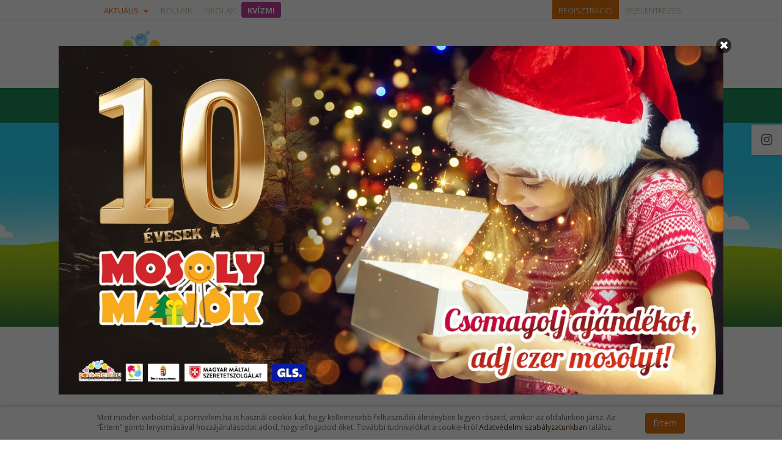

--- FILE ---
content_type: text/html; charset=UTF-8
request_url: https://www.pontvelem.hu/iskolak/571-bujaki-szent-gyorgyi-albert-altalanos-iskola-bujak
body_size: 25569
content:
<!DOCTYPE html>
<html lang="hu">
	<head>

		<meta charset="utf-8">
		<meta name="Author" content="PontVelem Okos Program" />	
		<title>3047 Bujáki Szent-Györgyi Albert Általános Iskola - PontVelem Okos Program</title>
		<meta name="description" content="" />

		<meta name="viewport" content="width=device-width, initial-scale=1" />
		<meta http-equiv="X-UA-Compatible" content="IE=edge">
		<meta http-equiv="Content-Language" content="hu" />

		<meta property="og:title" content="3047 Bujáki Szent-Györgyi Albert Általános Iskola - PontVelem Okos Program" />
		<meta property="og:description" content="" />
		<meta property="og:image" content="https://pontvelem.hu/i/sharer.jpg" />
		<meta property="og:site_name" content="PontVelem Okos Program" />
		<meta property="og:type" content="website"/>
		<meta property="fb:app_id" content="208035326061744" />

		<meta name="norton-safeweb-site-verification" content="wrbtnakctezuwyay-dqe7apyn52dzahcflaitad46vofneq7tn--jftps-lw2xf15mczogwodfedczl39gkib5hk02t1xl-crx8fw4rqvd2xby6e2ozw0l1a6amnx3cy" />
		<link rel="home" href="https://www.pontvelem.hu" />
		<link rel="shortcut icon" type="image/x-icon" href="https://www.pontvelem.hu/favicon.ico" />
		<link href="//d2i2a8bcpf7rfk.cloudfront.net/css-external/bootstrap-1-8-1.table.min.css" rel="stylesheet">
		<link href="//d2i2a8bcpf7rfk.cloudfront.net/css/bootstrap.min.css" rel="stylesheet">
		<!--<link href="//d2i2a8bcpf7rfk.cloudfront.net/css-external/bootstrap.min.css" rel="stylesheet">-->
		<link href="//d2i2a8bcpf7rfk.cloudfront.net/css-src/site.min.css?id=257" rel="stylesheet">
		<link href="//d2i2a8bcpf7rfk.cloudfront.net/css-src/site-added.css?id=257" rel="stylesheet">
		<!--<link href="//d2i2a8bcpf7rfk.cloudfront.net/assets/font-awesome-4.7.0/css/font-awesome.min.css" rel="stylesheet">-->
		<link href="//d2i2a8bcpf7rfk.cloudfront.net/assets/styles/facelift.css?id=257" rel="stylesheet">
		<link href="//d2i2a8bcpf7rfk.cloudfront.net/assets/font-awesome-4.7.0/css/font-awesome.min.css" rel="stylesheet">
		
		<meta property="og:url" value="https://www.pontvelem.hu/iskolak/571-bujaki-szent-gyorgyi-albert-altalanos-iskola-bujak" />
<link rel="canonical" href="https://www.pontvelem.hu/iskolak/571-bujaki-szent-gyorgyi-albert-altalanos-iskola-bujak" />

	    <script type="text/javascript">    
			WebFontConfig = {
				google: {families: [
					'Open Sans:300,400,600,700,300italic,400italic,600italic,700italic:cyrillic-ext,latin-ext,latin',
					'Open Sans Condensed:300,400,600,700,400italic,600italic,700italic:cyrillic-ext,latin-ext,latin',
					'Oswald:300,400,600,700,400italic,600italic,700italic:cyrillic-ext,latin-ext,latin',
				]},
				fontactive: function(fontFamily, fontDescription) {if (window.loadonFontLoaded) window.loadonFontLoaded(); else window.fontLoaded = true;},
				active: function() {if (window.loadonFontLoaded) window.loadonFontLoaded(); else window.fontLoaded = true;}
			};
			(function() {
			var wf = document.createElement('script');
			wf.src = ('https:' == document.location.protocol ? 'https' : 'http') + '://ajax.googleapis.com/ajax/libs/webfont/1/webfont.js';
			wf.type = 'text/javascript';
			wf.async = 'true';
			var s = document.getElementsByTagName('script')[0];
			s.parentNode.insertBefore(wf, s);
			})(); 

			var ENV = {
				siteDom: 'pontvelem.hu',
				currDom: 'www.pontvelem.hu',
				staticDom: 'www.pontvelem.hu',
				appid: '208035326061744',
				message: null,
				controlData: null,
				cloudUrl: function(l) {return "//d2i2a8bcpf7rfk.cloudfront.net"+l+"";}			};
			window.onReadySet = [];
		</script>

		<!-- Meta Pixel Code -->
<script>
!function(f,b,e,v,n,t,s)
{if(f.fbq)return;n=f.fbq=function(){n.callMethod?
n.callMethod.apply(n,arguments):n.queue.push(arguments)};
if(!f._fbq)f._fbq=n;n.push=n;n.loaded=!0;n.version='2.0';
n.queue=[];t=b.createElement(e);t.async=!0;
t.src=v;s=b.getElementsByTagName(e)[0];
s.parentNode.insertBefore(t,s)}(window, document,'script',
'https://connect.facebook.net/en_US/fbevents.js');
fbq('init', '1263631804544938');
fbq('track', 'PageView');
</script>
<noscript><img height="1" width="1" style="display:none"
src="https://www.facebook.com/tr?id=1263631804544938&ev=PageView&noscript=1"
/></noscript>
<!-- End Meta Pixel Code -->
	</head>
<body class="with-cookie-layer-enabled">
	
		<script>
		  (function(i,s,o,g,r,a,m){i['GoogleAnalyticsObject']=r;i[r]=i[r]||function(){
		  (i[r].q=i[r].q||[]).push(arguments)},i[r].l=1*new Date();a=s.createElement(o),
		  m=s.getElementsByTagName(o)[0];a.async=1;a.src=g;m.parentNode.insertBefore(a,m)
		  })(window,document,'script','//www.google-analytics.com/analytics.js','ga');

		  ga('create', 'UA-25829391-1', 'auto');
		  ga('send', 'pageview');
		</script>


		<!-- Google tag (gtag.js) -->
		<script async src="https://www.googletagmanager.com/gtag/js?id=G-DKEJGDH07D"></script>
		<script>
		  window.dataLayer = window.dataLayer || [];
		  function gtag(){dataLayer.push(arguments);}
		  gtag('js', new Date());

		  gtag('config', 'G-DKEJGDH07D');
		</script>


	
	<div id="fb-root"></div><script>
      window.fbAsyncInit = function() {
        FB.init({
          appId      : ENV.appid,
          xfbml      : true,
          version    : 'v2.0'
        });
        var done = false;
        var f = function() {
        	if (typeof(window.facebookInited) == 'function') {
        		window.facebookInited();
        		done = true;
        	} else {
        		window.setTimeout(f, 1000);
        	}
        };
        f();
        FB.AppEvents.logPageView();
      };

      window.startFBload = function() {
	      (function(d, s, id){
	         var js, fjs = d.getElementsByTagName(s)[0];
	         if (d.getElementById(id)) {return;}
	         js = d.createElement(s); js.id = id;
	         js.async = true;
	         js.src = "//connect.facebook.net/hu_HU/sdk.js";
	         fjs.parentNode.insertBefore(js, fjs);
	       }(document, 'script', 'facebook-jssdk'));
	  };
    </script>

    <div id="holder" >

    	<header><div class="top-message-holder"></div><div class="nav-holder"><nav class="top"><div class="inside clearfix"><div class="top-menu"><ul class="menu-items top-line hidden-xs"><li class="menuitem aktualis-opener dropdown"><a href="/hirek">Aktuális<span class="caret dropdown-toggle" id="aktualisDropDownMenu" data-toggle="dropdown" aria-haspopup="true" aria-expanded="false"></span></a><div class="dropdown-menu" style="display: none;"><div class="navigation-hirek-block"><h2>Hírek</h2><ul class="hirek-lista"><li><a href="/hirek/hirek/604-csatlakozzatok-a-10-eves-mosolymanok-karacsonyi-adomanygyujteshez">Csatlakozzatok a 10 éves MosolyManók karácsonyi adománygyűjtéshez!</a></li><li><a href="/hirek/hirek/603-az-otodik-mosolytaska-is-nagy-sikert-aratott-koszonet-erte">Az idei MosolyTáska is nagy sikert aratott, köszönet érte!</a></li><li><a href="/hirek/hirek/602-visszaszamlalas-indul-hamarosan-gyujtsvelem-az-ertekes-ajandekokert">Visszaszámlálás indul, hamarosan GyűjtsvELEM az értékes ajándékokért! </a></li><li><a href="/hirek/hirek/601-elo-az-elemmel-gyujtsvelem-oktober">ELŐ AZ ELEMMEL – GyűjtsvELEM OKTÓBER! </a></li><li><a href="/hirek/hirek/600-iden-mar-5-eves-a-mosolytaska-jotekony-akcio">Idén már 5 éves a MosolyTáska jótékony akció!</a></li><li><a href="/hirek/hirek/599-bodza-tiktok-es-kornyezettudatossag-igen-ez-a-pontvelem">Bodza, TikTok és környezettudatosság? Igen, ez a PontVelem!</a></li><li><a href="/hirek/hirek/597-tavasszal-is-var-a-nagy-kvizmi">Tavasszal is vár a NAGY KVÍZMI!</a></li><li><a href="/hirek/hirek/598-most-megeri-regisztralni-elo-a-telo-val-indul-az-idoszaki-hulladekgyujto-verseny">Most megéri regisztrálni, elő a TELO-val! Indul az időszaki hulladékgyűjtő verseny.</a></li><li><a href="/hirek/hirek/595-gyujts-helyesen-szelektiven-a-tobbit-mar-mi-intezzuk">Gyűjts helyesen szelektíven, a többit már MI intézzük! - DEPÓNIA Nonprofit Kft. szemléletformáló programok</a></li><li><a href="/hirek/hirek/594-kovesd-be-a-tiktok-oldalunkat">Kövesd be a TikTok oldalunkat!</a></li><li><a class="btn btn-right btn-sm btn-default  btn-transparent as-white " href="/hirek">TOVÁBBI HÍREK</a></li></ul><h2>Programok</h2></div><ul class="inside-menu"></ul></div></li><li class="menuitem "><a href="/altalanos-tajekoztato">Rólunk</a></li><li class="menuitem "><a href="/iskolak">Iskolák</a></li><li class="menuitem kviztopmenu"><a href="/kvizmi">KVÍZMI</a></li></ul><div class="go-back-button"><font class="fa fa-chevron-left"></font></div><div class="mobile-menu-opener pull-left visible-xs-inline-block"><span class="fa fa-bars"></span></div><a href="/regisztracio" class="mobile-menu-opener no-user mobile-user-menu-opener visible-xs-inline-block"><span class="fa fa-user-plus"></span></a><a href="/" class="visible-xs-inline-block mobile-menu-logo"><img title="PontVelem Okos Program" src="//d2i2a8bcpf7rfk.cloudfront.net/i15/logo2.png" alt="PontVelem Okos Program" /></a></div>
<div class="user-panel hidden-xs"><div><ul class="top-line"><li class="menuitem"><a href="/bejelentkezes" class="button login">Bejelentkezés</a></li><li class="menuitem"><a href="/regisztracio" class="button registration">Regisztráció</a></li></ul></div></div></div></nav><nav class="secondary clearfix"><div class="inside clearfix"><a href="/" class="main-logo pull-left"><div class="logo-big"><img title="PontVelem Okos Program" src="//d2i2a8bcpf7rfk.cloudfront.net/i/brand-main.png" alt="PontVelem Okos Program" /></div><div class="logo-small"><img title="PontVelem Okos Program" src="//d2i2a8bcpf7rfk.cloudfront.net/i15/logo2.png" alt="PontVelem Okos Program" /></div></a><ul class="menu-items clearfix"><li class="topmenuitem-jatsszvelem dropdown "><a href="/jatsszvelem"><span class=" fa fa-trophy "></span>JátsszVelem</a><ul class="main-dropdown dropdown-menu dropdown-menu-right"><li class="nav-child__trophy"><a href="/kvizmi" ><span class="fa fa-trophy"></span>KVÍZMI</a></li><li class="nav-child__graduation-cap"><a href="/kvizek" ><span class="fa fa-graduation-cap"></span>Kvízek</a></li><li class="nav-child__users"><a href="/jatsszvelem/taboraink" ><span class="fa fa-users"></span>Táboraink</a></li></ul></li><li class="topmenuitem-charity dropdown "><a href="/segits-velem"><span class=" fa fa-child "></span>SegítsVelem</a><ul class="main-dropdown dropdown-menu dropdown-menu-left"><li class="nav-child__cube"><a href="/segits-velem/mosolytaska" ><span class="fa fa-cube"></span>MosolyTáska</a></li><li class="nav-child__child"><a href="/segits-velem" ><span class="fa fa-child"></span>Jótékony célok</a></li><li class="nav-child__cube"><a href="/segits-velem/karacsony" ><span class="fa fa-cube"></span>MosolyManók</a></li><li class="nav-child__history"><a href="/segits-velem/eddigi-tamogatasaink" ><span class="fa fa-history"></span>Eddigi támogatásaink</a></li></ul></li><li class="topmenuitem-bankvelem  "><a href="/bankvelem"><span class=" fa fa-bank "></span>PontBank</a></li><li class="topmenuitem-collector dropdown "><a href="/szelektiv-hulladekgyujtes"><span class=" fa fa-recycle "></span>GyűjtsVelem</a><ul class="main-dropdown dropdown-menu dropdown-menu-left"><li class="nav-child__battery-three-quarters"><a href="/hasznaltelem-gyujtese-ajandekokert" ><span class="fa fa-battery-three-quarters"></span>Elem, akku</a></li><li class="nav-child__mobile"><a href="/mobiltelefon-gyujtese-ajandekokert" ><span class="fa fa-mobile"></span>Mobiltelefon</a></li><li class="nav-child__recycle"><a href="/olajgyujtes" ><span class="fa fa-recycle"></span>GyűjtsVelem olajat PET palackban</a></li><li role="separator" class="divider"></li><li class="nav-child__trophy"><a href="/szelektiv-hulladekgyujtes/gyujtoverseny?idoszakos-toplista-2025" ><span class="fa fa-trophy"></span>ELŐ AZ ELEMMEL – GyűjtsvELEM OKTÓBER!</a></li></ul></li><li class="topmenuitem-pontbolt dropdown "><a href="/pontbolt"><span class=" fa fa-cart-arrow-down "></span>PontBolt</a><ul class="main-dropdown dropdown-menu dropdown-menu-left"><li class="nav-child__child"><a href="/pontbolt/segitsvelem" ><span class="fa fa-child"></span>SegítsVelem felajánlások</a></li><li class="nav-child__folder"><a href="/pontbolt/utalvanyok" ><span class="fa fa-folder"></span>Utalványok</a></li><li role="separator" class="divider"></li><li class="nav-child__search"><a href="/pontbolt/termekek-listaja" ><span class="fa fa-search"></span>Teljes kínálat</a></li></ul></li></ul></div></nav><nav id="mobile-menu-main" class="mobile-xs mobile-menu-main secondary"><ul class="menu-items visible-xs standards"><li class="visible-xs menuitem"><a href="/regisztracio"><span class="fa fa-user-plus"></span>Regisztráció</a></li><li class="visible-xs menuitem bottomborder"><a href="/bejelentkezes"><span class="fa fa-sign-in"></span>Bejelentkezés</a></li><li class="visible-xs menuitem"><a href="/altalanos-tajekoztato"><span class="fa fa-info"></span>Rólunk</a></li><li class="visible-xs menuitem"><a href="/iskolak"><span class="fa fa-list"></span>Iskolák</a></li><li class="visible-xs menuitem"><a href="/kvizmi"><span class="fa fa-trophy"></span>KVÍZMI</a></li></ul><ul class="menu-items"><li class="topmenuitem-pontbolt dropdown "><a href="/pontbolt"><span class=" fa fa-cart-arrow-down "></span>PontBolt</a><ul class="main-dropdown dropdown-menu dropdown-menu-left"><li class="nav-child__child"><a  href="/pontbolt/segitsvelem" ><span class="fa fa-child"></span>SegítsVelem felajánlások</a></li><li class="nav-child__folder"><a  href="/pontbolt/utalvanyok" ><span class="fa fa-folder"></span>Utalványok</a></li><li role="separator" class="divider"></li><li class="nav-child__search"><a  href="/pontbolt/termekek-listaja" ><span class="fa fa-search"></span>Teljes kínálat</a></li></ul></li><li class="topmenuitem-collector dropdown "><a href="/szelektiv-hulladekgyujtes"><span class=" fa fa-recycle "></span>GyűjtsVelem</a><ul class="main-dropdown dropdown-menu dropdown-menu-left"><li class="nav-child__battery-three-quarters"><a  href="/hasznaltelem-gyujtese-ajandekokert" ><span class="fa fa-battery-three-quarters"></span>Elem, akku</a></li><li class="nav-child__mobile"><a  href="/mobiltelefon-gyujtese-ajandekokert" ><span class="fa fa-mobile"></span>Mobiltelefon</a></li><li class="nav-child__recycle"><a  href="/olajgyujtes" ><span class="fa fa-recycle"></span>GyűjtsVelem olajat PET palackban</a></li><li role="separator" class="divider"></li><li class="nav-child__trophy"><a  href="/szelektiv-hulladekgyujtes/gyujtoverseny?idoszakos-toplista-2025" ><span class="fa fa-trophy"></span>ELŐ AZ ELEMMEL – GyűjtsvELEM OKTÓBER!</a></li></ul></li><li class="topmenuitem-bankvelem  "><a href="/bankvelem"><span class=" fa fa-bank "></span>PontBank</a></li><li class="topmenuitem-charity dropdown "><a href="/segits-velem"><span class=" fa fa-child "></span>SegítsVelem</a><ul class="main-dropdown dropdown-menu dropdown-menu-left"><li class="nav-child__cube"><a  href="/segits-velem/mosolytaska" ><span class="fa fa-cube"></span>MosolyTáska</a></li><li class="nav-child__child"><a  href="/segits-velem" ><span class="fa fa-child"></span>Jótékony célok</a></li><li class="nav-child__cube"><a  href="/segits-velem/karacsony" ><span class="fa fa-cube"></span>MosolyManók</a></li><li class="nav-child__history"><a  href="/segits-velem/eddigi-tamogatasaink" ><span class="fa fa-history"></span>Eddigi támogatásaink</a></li></ul></li><li class="topmenuitem-jatsszvelem dropdown "><a href="/jatsszvelem"><span class=" fa fa-trophy "></span>JátsszVelem</a><ul class="main-dropdown dropdown-menu dropdown-menu-right"><li class="nav-child__trophy"><a  href="/kvizmi" ><span class="fa fa-trophy"></span>KVÍZMI</a></li><li class="nav-child__graduation-cap"><a  href="/kvizek" ><span class="fa fa-graduation-cap"></span>Kvízek</a></li><li class="nav-child__users"><a  href="/jatsszvelem/taboraink" ><span class="fa fa-users"></span>Táboraink</a></li></ul></li></ul><ul class="menu-items visible-xs"></ul></nav></div></header>
		<main id="Body" ><div class="page-header size-big header-standard  "><div class="  page-header-helper" headerimage="">
				<div class="container clearfix"><div class="heading-holder"><h1>Bujáki Szent-Györgyi Albert Általános Iskola</h1>
			 			<p class="subheading">3047 Buják, Glatz Oszkár utca 1.</p>
			 			
			 		</div>
			 		<div class="image-holder"><div class="img img-responsive img-circle center-block " style="background-image:url('/i15/iskola_avatar.png')" /></div></div>
			 		<div class="pull-right"><div class="btn-holder"></div></div>
				</div>
			</div></div><div class="breadcrumb-holder ">
	<div class="container">
		<ol class="breadcrumb">
			<li class=""><a href="/" class="no-text-decoration"><span class="fa fa-home"></span></a></li><li class=""><a href="/iskolak" class="no-text-decoration"><span class="fa fa-list"></span>Iskolák</a></li><li class=" active "><a href="/iskolak/571-bujaki-szent-gyorgyi-albert-altalanos-iskola-bujak" class="no-text-decoration"> Bujáki Szent-Györgyi Albert..</a></li>		</ol>
	</div>
</div>	<div class="page-body has-blocks page-profile">
		<div class="container">

<p class="lead text-center">Az iskola részt vesz a PontVelem Okos Programban!</p></div><div><div class="tab-fake-holder">
	<div class="container">
		<ul class="nav nav-tabs fake" role="tablist">
			<li role="presentation" class="  active "><a href="#tab-adatok" aria-controls="tab-adatok" role="tab" data-toggle="tab"><span class="fa fa-info-circle"></span>Adatok</a></li>		</ul>
	</div>
</div><div class="tab-content"><div role="tabpanel" class="tab-pane active" id="tab-adatok"><div class="separated-page-block huge-padding container allow-top-padding narrow-extra"><div class="profile-data"><div class="row"><div class="col col-xs-6 col-sm-4">Telefonszám</div><div class="col col-xs-6 col-sm-8">+36-32-488022</div></div><div class="row"><div class="col col-xs-6 col-sm-4">E-mail cím</div><div class="col col-xs-6 col-sm-8"><a href="mailto:bujakisk@gmail.com">bujakisk@gmail.com</a></div></div><div class="row"><div class="col col-xs-6 col-sm-4">Weboldal</div><div class="col col-xs-6 col-sm-8"><a href="https://bujaki-szent-gyorgyi-albert-alt.webnode.hu/" target="_blank">https://bujaki-szent-gyorgyi-albert-alt.webnode.hu/</a></div></div><div class="row"><div class="col col-xs-6 col-sm-4">Kapcsolattartó tanár</div><div class="col col-xs-6 col-sm-8"><a href="/tagok/61887-bszgya"  class="user-link ">BSzGyA <i>(Petréné Kópis Erzsébet)</i></a></div></div><div class="row"><div class="col col-xs-6 col-sm-4">Regisztrált diákok</div><div class="col col-xs-6 col-sm-8">20 fő</div></div><div class="row"><div class="col col-xs-6 col-sm-4">Regisztrált tanárok</div><div class="col col-xs-6 col-sm-8">3 fő</div></div></div></div></div></div></div>
		
	</div></main>

		<footer>
<div class="container"><div class="row"><div class="footer-link-block col col-sm-3"><font class="">PontVelem Okos Program</font><ul><li><a  href="/altalanos-tajekoztato" >Programismertető</a></li><li><a  href="/iskolak" >Iskolák</a></li><li><a  href="/szelektiv-hulladekgyujtes" >Szelektív hulladékgyűjtés</a></li><li><a  href="/hasznaltelem-gyujtese-ajandekokert" >Használt elemek és kisméretű akkumulátorok gyűjtése</a></li><li><a  href="/mobiltelefon-gyujtese-ajandekokert" >Használt mobiltelefonok gyűjtése</a></li><li><a  href="/olajgyujtes" >GyűjtsVelem olajat PET palackban</a></li><li><a  href="/segits-velem" >SegítsVelem</a></li><li><a  href="/jatsszvelem" >JátsszVelem</a></li><li><a  href="/partnereink" >Támogatóink, partnereink</a></li><li><a  href="/szabalyzatok-tajekoztatok" >Szabályzatok, tájékoztatók</a></li><li><a  href="/kapcsolat" >Kapcsolatfelvétel, elérhetőségek</a></li><li><a  href="/gyakran-ismetelt-kerdesek" >Gyakran ismételt kérdések</a></li><li><a  href="/galeriak" >Galériák</a></li><li><a  href="/jatsszvelem/taboraink" >Táboraink</a></li></ul></div><div class="footer-link-block col col-sm-3"><font class="">Iskoláknak</font><ul><li><a  href="/altalanos-tajekoztato-iskolaknak" >Programismertető tanárok, iskolák számára</a></li><li><a  href="/iskola-regisztracio-tudnivalok" >Csatlakozás a PontVelem Okos Programhoz</a></li><li><a  href="/letoltheto-dokumentumok" >Letölthető dokumentumok</a></li></ul></div><div class="footer-link-block col col-sm-2"><font class="">PontBolt</font><ul><li><a  href="/pontbolt" >PontBolt főoldal</a></li><li><a  href="/pontbolt/termekek-listaja" >Termékek</a></li><li><a  href="/pontbolt#kiszallitasi-idopontok" >Kiszállítási időpontok</a></li><li><a  href="/pontbolt/kosar" >Kosár</a></li><li><a  href="/kedvezmeny-kodok" >Kedvezmény kódok</a></li></ul><font class="">PontBolt Kínálat</font><ul><li><a href="/pontbolt/segitsvelem" >SegítsVelem felajánlások</a></li><li><a href="/pontbolt/utalvanyok" >Utalványok</a></li></ul></div><div class="footer-link-block col col-sm-2"><font class="">Felhasználók</font><ul><li><a  href="/regisztracio" >Regisztráció</a></li><li><a  href="/bejelentkezes" >Bejelentkezés</a></li><li><a id="footer-kezelopult" href="/kezelopult" >Kezelőpult</a></li><li><a  href="/meghivas" >Meghívás</a></li><li><a  href="/uzenetek" >Chat</a></li><li><a  href="/email-megerosites" >E-mail cím aktiválás</a></li><li><a  href="/elfelejtett-jelszo" >Elfelejtett jelszó</a></li><li><a  href="/elfelejtett-becenev" >Elfelejtett becenév</a></li></ul></div><div class="footer-link-block col col-sm-2"><font class="">Aktuális</font><ul><li><a  href="/hirek" >Hírek</a></li><li><a  href="/hirek/hirek" >PontVelem Okos Program hírei</a></li><li><a  href="/hirek/erdekessegek-a-nagyvilagbol" >Érdekességek a nagyvilágból</a></li><li><a  href="/hirek/rolunk-irtak" >Rólunk írták</a></li><li><a  href="/hirek/digitalis-utazo-iskola" >Digitális Utazó Iskola</a></li><li><a  href="/szelektiv-hulladekgyujtes/gyujtoverseny" >Gyűjtőversenyek</a></li><li><a  href="javascript:window.findHetiSztarok();" >Heti sztárok</a></li></ul></div></div></div>
<div class="tamogato-block responsive-big-padding"><div class="container">Kiemelt partnereink, támogatóink</div><ul class="tamogatok"><li><a href="https://mohu.hu/" target="_blank" style="background-image: url(//d2i2a8bcpf7rfk.cloudfront.net/img/cce4ddb3ebd6e2e559b6207176158b10-87482-mol%20mohu%20hull%20zrt%203.jpg);"></a></li><li><a href="http://www.forego.hu" target="_blank" style="background-image: url(//d2i2a8bcpf7rfk.cloudfront.net/img/b5fb800983bea050aa78f57ca9028c7a-35400-FoReGo-logo.jpg);"></a></li><li><a href="http://www.emos.hu" target="_blank" style="background-image: url(//d2i2a8bcpf7rfk.cloudfront.net/img/1f3a39b1eb3e605d174a99dbbe0f1ece-82421-Emos_FULL_Brand_Legrand_rgb%20%28002%29.jpg);"></a></li><li><a href="https://biofilter.hu/" target="_blank" style="background-image: url(//d2i2a8bcpf7rfk.cloudfront.net/img/e2aed87d633ff10461c19c9ace86bd76-82429-biofilter.png);"></a></li><li><a href="https://www.maltai.hu" target="_blank" style="background-image: url(//d2i2a8bcpf7rfk.cloudfront.net/img/d258f1f9819aa54239597471981c3763-35997-malta-logo.jpg);"></a></li><li><a href="https://gls-group.eu/HU/hu/home" target="_blank" style="background-image: url(//d2i2a8bcpf7rfk.cloudfront.net/img/365de59f09ef49f807a99eb9e39d7079-85391-___GLS_Logo_2021_RGB_GLSBlue.png);"></a></li></ul><div class="text-center btn-holder-centered "><a   href="/partnereink"  class="btn btn-right btn-xs btn-default  btn-transparent as-white " >Tovább a teljes listához<span class="fa fa-chevron-right"></span></a></div></div>
<div class="bottom-block"><div class="container"><div class="share-buttons"><a class="share-insta fa fa-bg" href="https://www.instagram.com/pontvelem/" target="_blank"><span class="fa fa-instagram"></span></a></div><ul class="bottom-links use-text-decoration-hover"><li><a href="https://www.facebook.com/pontvelem">Facebook</a></li><li><a href="/gyakran-ismetelt-kerdesek">Gyakran Ismételt Kérdések</a></li><li><a href="/szabalyzatok-tajekoztatok">Szabályzatok</a></li><li><a href="/kapcsolat">Kapcsolatfelvétel</a></li></ul><div id="copyright">© 2012-2025 PontVelem Nonprofit Kft. Minden jog fenntartva.<img src="//d2i2a8bcpf7rfk.cloudfront.net/i15/pottyok_small.png" /></div></div></footer><script type="text/javascript">window.bannerData = {"src":"\/img\/db6bbafdf73d64b752afc8fdeff454cc-100593-MM%202025_1200x630px-2.jpg","id":29,"height":630,"cookiename":"b29","linkx":"https:\/\/www.pontvelem.hu\/segits-velem\/karacsony"};</script>
	</div>

	<script src="//d2i2a8bcpf7rfk.cloudfront.net/js/jquery-1.11.3.min.js"></script> 
	<script src="//d2i2a8bcpf7rfk.cloudfront.net/js-external/335-bootstrap.min.js"></script> 
	<script src="//d2i2a8bcpf7rfk.cloudfront.net/js-external/181-bootstrap-table.min.js"></script>

			<script type="text/javascript" src="//d2i2a8bcpf7rfk.cloudfront.net/PontVelem.min.js?id=257"></script>
	
	<script>
		!function(f,b,e,v,n,t,s){if(f.fbq)return;n=f.fbq=function(){n.callMethod?
		n.callMethod.apply(n,arguments):n.queue.push(arguments)};if(!f._fbq)f._fbq=n;
		n.push=n;n.loaded=!0;n.version='2.0';n.queue=[];t=b.createElement(e);t.async=!0;
		t.src=v;s=b.getElementsByTagName(e)[0];s.parentNode.insertBefore(t,s)}(window,
		document,'script','https://connect.facebook.net/en_US/fbevents.js');

		fbq('init', '1633166526946657');
		fbq('track', "PageView");
	</script>
	<noscript><img height="1" width="1" style="display:none" src="https://www.facebook.com/tr?id=1633166526946657&ev=PageView&noscript=1" /></noscript>

	
		
</body>
</html>

--- FILE ---
content_type: text/css; charset=utf-8
request_url: https://d2i2a8bcpf7rfk.cloudfront.net/css-src/site.min.css?id=257
body_size: 46123
content:
.center-block,footer #copyright img,.button-block .btn,.button-block .rendeles-page .buyerEntity .account:not(.bonus),.rendeles-page .buyerEntity .button-block .account:not(.bonus),.maximized-width-centered-button,.ermegyujtes-coins .media,.page-product .product-block .image-holder .img{display:block;margin-right:auto;margin-left:auto}.clearfix:before,.pontbank-page .bank-select:before,.utazoiskola-page .utazo-helyszinek:before,.clearfix:after,.pontbank-page .bank-select:after,.utazoiskola-page .utazo-helyszinek:after,.dl-horizontal dd:before,.dl-horizontal dd:after,.container:before,.pontbank-page .noTransactionResult:before,.container:after,.pontbank-page .noTransactionResult:after,.container-fluid:before,.container-fluid:after,.row:before,.row:after,.form-horizontal .form-group:before,.form-horizontal .form-group:after,.btn-toolbar:before,.btn-toolbar:after,.btn-group-vertical>.btn-group:before,.btn-group-vertical>.btn-group:after,.nav:before,.nav:after,.navbar:before,.navbar:after,.navbar-header:before,.navbar-header:after,.navbar-collapse:before,.navbar-collapse:after,.pager:before,.pager:after,.panel-body:before,.panel-body:after,.modal-footer:before,.modal-footer:after{display:table;content:""}.clearfix:after,.pontbank-page .bank-select:after,.utazoiskola-page .utazo-helyszinek:after,.dl-horizontal dd:after,.container:after,.pontbank-page .noTransactionResult:after,.container-fluid:after,.row:after,.form-horizontal .form-group:after,.btn-toolbar:after,.btn-group-vertical>.btn-group:after,.nav:after,.navbar:after,.navbar-header:after,.navbar-collapse:after,.pager:after,.panel-body:after,.modal-footer:after{clear:both}.pull-right{float:right !important}.pull-left,.page-product .product-block .image-holder{float:left !important}html,body,div,span,applet,object,iframe,h1,h2,h3,h4,h5,h6,p,blockquote,pre,a,abbr,acronym,address,big,cite,code,del,dfn,em,img,ins,kbd,q,s,samp,small,strike,strong,sub,sup,tt,var,b,u,i,center,dl,dt,dd,ol,ul,li,fieldset,form,label,legend,table,caption,tbody,tfoot,thead,tr,th,td,article,aside,canvas,details,embed,figure,figcaption,footer,header,hgroup,menu,nav,output,ruby,section,summary,time,mark,audio,video{margin:0;padding:0;border:0;font:inherit;font-size:100%;vertical-align:baseline}html{line-height:1}ol,ul{list-style:none}table{border-collapse:collapse;border-spacing:0}caption,th,td{text-align:left;font-weight:normal;vertical-align:middle}q,blockquote{quotes:none}q:before,q:after,blockquote:before,blockquote:after{content:"";content:none}a img{border:none}article,aside,details,figcaption,figure,footer,header,hgroup,main,menu,nav,section,summary{display:block}.list-group,.stdinputelement.live-search .live-results{padding-left:0;margin-bottom:20px}.list-group-item,.stdinputelement.live-search .live-results .listitem{position:relative;display:block;padding:10px 15px;margin-bottom:-1px;background-color:#fff;border:1px solid #ddd}.list-group-item:first-child,.stdinputelement.live-search .live-results .listitem:first-child{border-top-left-radius:4px;border-top-right-radius:4px}.list-group-item:last-child,.stdinputelement.live-search .live-results .listitem:last-child{margin-bottom:0;border-bottom-right-radius:4px;border-bottom-left-radius:4px}a.list-group-item,.stdinputelement.live-search .live-results a.listitem,button.list-group-item,.stdinputelement.live-search .live-results button.listitem{color:#555}a.list-group-item .list-group-item-heading,.stdinputelement.live-search .live-results a.listitem .list-group-item-heading,button.list-group-item .list-group-item-heading,.stdinputelement.live-search .live-results button.listitem .list-group-item-heading{color:#333}a.list-group-item:hover,.stdinputelement.live-search .live-results a.listitem:hover,button.list-group-item:hover,.stdinputelement.live-search .live-results button.listitem:hover,a.list-group-item:focus,.stdinputelement.live-search .live-results a.listitem:focus,button.list-group-item:focus,.stdinputelement.live-search .live-results button.listitem:focus{color:#555;text-decoration:none;background-color:#f5f5f5}button.list-group-item,.stdinputelement.live-search .live-results button.listitem{width:100%;text-align:left}.list-group-item.disabled,.stdinputelement.live-search .live-results .disabled.listitem,.list-group-item.disabled:hover,.stdinputelement.live-search .live-results .disabled.listitem:hover,.list-group-item.disabled:focus,.stdinputelement.live-search .live-results .disabled.listitem:focus{color:#777;cursor:not-allowed;background-color:#eee}.list-group-item.disabled .list-group-item-heading,.stdinputelement.live-search .live-results .disabled.listitem .list-group-item-heading,.list-group-item.disabled:hover .list-group-item-heading,.stdinputelement.live-search .live-results .disabled.listitem:hover .list-group-item-heading,.list-group-item.disabled:focus .list-group-item-heading,.stdinputelement.live-search .live-results .disabled.listitem:focus .list-group-item-heading{color:inherit}.list-group-item.disabled .list-group-item-text,.stdinputelement.live-search .live-results .disabled.listitem .list-group-item-text,.list-group-item.disabled:hover .list-group-item-text,.stdinputelement.live-search .live-results .disabled.listitem:hover .list-group-item-text,.list-group-item.disabled:focus .list-group-item-text,.stdinputelement.live-search .live-results .disabled.listitem:focus .list-group-item-text{color:#777}.list-group-item.active,.stdinputelement.live-search .live-results .active.listitem,.list-group-item.active:hover,.stdinputelement.live-search .live-results .active.listitem:hover,.list-group-item.active:focus,.stdinputelement.live-search .live-results .active.listitem:focus{z-index:2;color:#fff;background-color:#337ab7;border-color:#337ab7}.list-group-item.active .list-group-item-heading,.stdinputelement.live-search .live-results .active.listitem .list-group-item-heading,.list-group-item.active:hover .list-group-item-heading,.stdinputelement.live-search .live-results .active.listitem:hover .list-group-item-heading,.list-group-item.active:focus .list-group-item-heading,.stdinputelement.live-search .live-results .active.listitem:focus .list-group-item-heading,.list-group-item.active .list-group-item-heading>small,.stdinputelement.live-search .live-results .active.listitem .list-group-item-heading>small,.list-group-item.active:hover .list-group-item-heading>small,.stdinputelement.live-search .live-results .active.listitem:hover .list-group-item-heading>small,.list-group-item.active:focus .list-group-item-heading>small,.stdinputelement.live-search .live-results .active.listitem:focus .list-group-item-heading>small,.list-group-item.active .list-group-item-heading>.small,.stdinputelement.live-search .live-results .active.listitem .list-group-item-heading>.small,.list-group-item.active:hover .list-group-item-heading>.small,.stdinputelement.live-search .live-results .active.listitem:hover .list-group-item-heading>.small,.list-group-item.active:focus .list-group-item-heading>.small,.stdinputelement.live-search .live-results .active.listitem:focus .list-group-item-heading>.small{color:inherit}.list-group-item.active .list-group-item-text,.stdinputelement.live-search .live-results .active.listitem .list-group-item-text,.list-group-item.active:hover .list-group-item-text,.stdinputelement.live-search .live-results .active.listitem:hover .list-group-item-text,.list-group-item.active:focus .list-group-item-text,.stdinputelement.live-search .live-results .active.listitem:focus .list-group-item-text{color:#c7ddef}.list-group-item-success{color:#3c763d;background-color:#dff0d8}a.list-group-item-success,button.list-group-item-success{color:#3c763d}a.list-group-item-success .list-group-item-heading,button.list-group-item-success .list-group-item-heading{color:inherit}a.list-group-item-success:hover,button.list-group-item-success:hover,a.list-group-item-success:focus,button.list-group-item-success:focus{color:#3c763d;background-color:#d0e9c6}a.list-group-item-success.active,button.list-group-item-success.active,a.list-group-item-success.active:hover,button.list-group-item-success.active:hover,a.list-group-item-success.active:focus,button.list-group-item-success.active:focus{color:#fff;background-color:#3c763d;border-color:#3c763d}.list-group-item-info{color:#31708f;background-color:#d9edf7}a.list-group-item-info,button.list-group-item-info{color:#31708f}a.list-group-item-info .list-group-item-heading,button.list-group-item-info .list-group-item-heading{color:inherit}a.list-group-item-info:hover,button.list-group-item-info:hover,a.list-group-item-info:focus,button.list-group-item-info:focus{color:#31708f;background-color:#c4e3f3}a.list-group-item-info.active,button.list-group-item-info.active,a.list-group-item-info.active:hover,button.list-group-item-info.active:hover,a.list-group-item-info.active:focus,button.list-group-item-info.active:focus{color:#fff;background-color:#31708f;border-color:#31708f}.list-group-item-warning{color:#8a6d3b;background-color:#fcf8e3}a.list-group-item-warning,button.list-group-item-warning{color:#8a6d3b}a.list-group-item-warning .list-group-item-heading,button.list-group-item-warning .list-group-item-heading{color:inherit}a.list-group-item-warning:hover,button.list-group-item-warning:hover,a.list-group-item-warning:focus,button.list-group-item-warning:focus{color:#8a6d3b;background-color:#faf2cc}a.list-group-item-warning.active,button.list-group-item-warning.active,a.list-group-item-warning.active:hover,button.list-group-item-warning.active:hover,a.list-group-item-warning.active:focus,button.list-group-item-warning.active:focus{color:#fff;background-color:#8a6d3b;border-color:#8a6d3b}.list-group-item-danger{color:#a94442;background-color:#f2dede}a.list-group-item-danger,button.list-group-item-danger{color:#a94442}a.list-group-item-danger .list-group-item-heading,button.list-group-item-danger .list-group-item-heading{color:inherit}a.list-group-item-danger:hover,button.list-group-item-danger:hover,a.list-group-item-danger:focus,button.list-group-item-danger:focus{color:#a94442;background-color:#ebcccc}a.list-group-item-danger.active,button.list-group-item-danger.active,a.list-group-item-danger.active:hover,button.list-group-item-danger.active:hover,a.list-group-item-danger.active:focus,button.list-group-item-danger.active:focus{color:#fff;background-color:#a94442;border-color:#a94442}.list-group-item-heading{margin-top:0;margin-bottom:5px}.list-group-item-text{margin-bottom:0;line-height:1.3}.mystdinputelement,.stdinputelement .stdinput:not([type=checkbox]):not([type=radio]),.pontbolt-page .product-filter-block .filter-item input:not([type=checkbox]),#dashboard-page .user-allnotifications .grade-change-notification-layer input,#dashboard-page .user-allnotifications .smsactivation-notification-layer input,.activation-cellular-inputholder input{border:1px solid #edd3bc;border-radius:4px;font-size:1.25em;font-weight:600;vertical-align:middle;color:#5e2c0c;padding:8px 16px 8px 16px;width:100%;-webkit-transition:all,200ms;transition:all,200ms}.mystdinputelement:-moz-placeholder,.stdinputelement .stdinput:-moz-placeholder:not([type=checkbox]):not([type=radio]),.pontbolt-page .product-filter-block .filter-item input:-moz-placeholder:not([type=checkbox]),#dashboard-page .user-allnotifications .grade-change-notification-layer input:-moz-placeholder,#dashboard-page .user-allnotifications .smsactivation-notification-layer input:-moz-placeholder,.activation-cellular-inputholder input:-moz-placeholder{color:rgba(226,185,148,0.8);font-weight:normal}.mystdinputelement::-moz-placeholder,.stdinputelement .stdinput:not([type=radio]):not([type=checkbox])::-moz-placeholder,.pontbolt-page .product-filter-block .filter-item input:not([type=checkbox])::-moz-placeholder,#dashboard-page .user-allnotifications .grade-change-notification-layer input::-moz-placeholder,#dashboard-page .user-allnotifications .smsactivation-notification-layer input::-moz-placeholder,.activation-cellular-inputholder input::-moz-placeholder{color:rgba(226,185,148,0.8);font-weight:normal}.mystdinputelement:-ms-input-placeholder,.stdinputelement .stdinput:-ms-input-placeholder:not([type=checkbox]):not([type=radio]),.pontbolt-page .product-filter-block .filter-item input:-ms-input-placeholder:not([type=checkbox]),#dashboard-page .user-allnotifications .grade-change-notification-layer input:-ms-input-placeholder,#dashboard-page .user-allnotifications .smsactivation-notification-layer input:-ms-input-placeholder,.activation-cellular-inputholder input:-ms-input-placeholder{color:rgba(226,185,148,0.8);font-weight:normal}.mystdinputelement::-webkit-input-placeholder,.stdinputelement .stdinput:not([type=radio]):not([type=checkbox])::-webkit-input-placeholder,.pontbolt-page .product-filter-block .filter-item input:not([type=checkbox])::-webkit-input-placeholder,#dashboard-page .user-allnotifications .grade-change-notification-layer input::-webkit-input-placeholder,#dashboard-page .user-allnotifications .smsactivation-notification-layer input::-webkit-input-placeholder,.activation-cellular-inputholder input::-webkit-input-placeholder{color:rgba(226,185,148,0.8);font-weight:normal}.mystdinputelement:focus,.stdinputelement .stdinput:focus:not([type=checkbox]):not([type=radio]),.pontbolt-page .product-filter-block .filter-item input:focus:not([type=checkbox]),#dashboard-page .user-allnotifications .grade-change-notification-layer input:focus,#dashboard-page .user-allnotifications .smsactivation-notification-layer input:focus,.activation-cellular-inputholder input:focus{-webkit-box-shadow:0px 0px 2px 0px #edd3bc;box-shadow:0px 0px 2px 0px #edd3bc}.simple-standard-input-select,.stdinputelement.date select,.stdinputelement select.std-select{border:1px solid #edd3bc;border-radius:4px;font-size:1.25em;font-weight:600;color:#5e2c0c;padding:8px 16px 8px 16px;width:100%}.stdinputelement:not(.hidden)+.stdinputelement{margin-top:16px;padding-top:6px}.stdinputelement.date select{width:auto}@media screen and (max-width: 767px){.stdinputelement.date select{padding-left:8px;padding-right:8px;font-size:1em}}.stdinputelement.date select+select{margin-left:3px}.stdinputelement.date.error select{border-color:#ce232c}.stdinputelement.checkbox input{position:absolute;left:0;top:0;margin-left:16px}.stdinputelement.checkbox label{position:relative;color:#5e2c0c;font-size:1em;padding-left:48px}.stdinputelement.checkbox label a{color:#df7211}.stdinputelement.checkbox.error label{color:#ce232c}.stdinputelement .radio-selectors label{border:1px solid #edd3bc;border-radius:4px;font-size:1.25em;background:rgba(255,255,255,0.1);border-color:rgba(237,211,188,0.2);color:#5e2c0c;-webkit-transition:all,200ms;transition:all,200ms;padding:8px 16px 8px 16px}.stdinputelement .radio-selectors label.on{background:#FFF;color:#5e2c0c;font-weight:600;border-color:#edd3bc}.stdinputelement .radio-selectors label:hover{background:#FFF;border-color:#edd3bc}.stdinputelement .radio-selectors label input{position:relative;display:inline-block;vertical-align:middle;top:0;left:0;margin:0;margin-right:16px}.stdinputelement .radio-selectors label+label{margin-left:8px}.stdinputelement .prefix-text,.stdinputelement .postfix-text{display:inline-block;text-align:right;color:#5e2c0c;width:50px;font-size:1.25em;padding-right:8px;vertical-align:middle}.stdinputelement .prefix-text+.stdinput,.stdinputelement .postfix-text+.stdinput{width:calc(100% - 50px) !important}.stdinputelement .prefix-text.postfix-text,.stdinputelement .postfix-text.postfix-text{width:200px;padding-left:8px;text-align:left;padding-right:0}.stdinputelement textarea{resize:vertical}.stdinputelement .indata{font-size:1.25em;font-weight:600;display:block;padding:8px 16px 8px 16px;border:1px solid #edd3bc;background:#edd3bc;border-radius:4px}.stdinputelement .image-upload{background:#FFF;padding:16px;color:#5e2c0c;border:1px solid #edd3bc;border-radius:4px}.stdinputelement .image-upload .current-image{padding-bottom:16px}.stdinputelement .image-upload .fa-camera{margin-left:8px}.stdinputelement .file-upload{background:#FFF;padding:16px;color:#5e2c0c;border:1px solid #edd3bc;border-radius:4px}.stdinputelement .file-upload .current-file{padding-bottom:16px}.stdinputelement .file-upload .current-file .currentfile a{text-decoration:none !important;font-size:.8em}.stdinputelement .file-upload .current-file .currentfile .fa{margin-left:.5em;margin-right:.5em}.stdinputelement .file-upload .btn .fa,.stdinputelement .file-upload .rendeles-page .buyerEntity .account:not(.bonus) .fa,.rendeles-page .buyerEntity .stdinputelement .file-upload .account:not(.bonus) .fa{margin-left:8px}.stdinputelement.upper-case input{text-transform:uppercase}.stdinputelement .inputLabel{color:#5e2c0c;font-size:1em;font-weight:400;padding-bottom:8px;padding-left:17px;padding-right:17px}.stdinputelement .inputLabel .optional{font-size:0.75em;opacity:.5;display:block;font-style:italic}.stdinputelement .inputLabel .comment{font-size:.9em;float:right;color:#e2b994;cursor:pointer}.stdinputelement.live-search .stdinput{padding-right:48px}.stdinputelement.live-search .input-hold{position:relative}.stdinputelement.live-search .input-hold span{position:absolute;cursor:pointer;font-size:1.25em;display:block;padding-top:12px;-webkit-transition:all,200ms;transition:all,200ms;right:16px;color:#edd3bc}.stdinputelement.live-search .input-hold span:hover{color:#e2b994}.stdinputelement.live-search .subText{font-size:0.75em;font-weight:400;opacity:.8}.stdinputelement.live-search .live-results{margin-top:3px;color:#5e2c0c}.stdinputelement.live-search .live-results .listitem{cursor:pointer;border-color:#edd3bc;font-size:1.0625em;background:#FFF;-webkit-transition:all,200ms;transition:all,200ms}.stdinputelement.live-search .live-results .listitem:hover{color:#FFF;background-color:#f36b13}.stdinputelement.live-search .live-results .live-search-message{text-align:center;padding-top:8px;font-size:.9375em;font-weight:600;color:#b89671}.stdinputelement.live-search .live-selected{color:#5e2c0c;position:relative;border:1px solid #edd3bc;border-radius:4px;padding:8px 42px 8px 16px;background:#FFF;font-size:1.25em;font-weight:600;margin-top:3px}.stdinputelement.live-search .live-selected .fa-close{-webkit-transition:all,200ms;transition:all,200ms;color:#edd3bc;cursor:pointer;position:absolute;top:11px;right:17px}.stdinputelement.live-search .live-selected .fa-close:hover{color:#f36b13}.stdinputelement.live-search .radio-selectors{margin-bottom:8px}.stdinputelement.live-search .radio-selectors label{font-size:0.8em;font-weight:normal;color:rgba(94,44,12,0.5)}.stdinputelement.live-search .mode-body-b{margin-bottom:20px}.stdinputelement.pontOnly input.stdinput,.stdinputelement.quantityOnly input.stdinput{max-width:60%}.stdinputelement.pontOnly .input-unit,.stdinputelement.pontOnly .multiplier,.stdinputelement.pontOnly .label-text,.stdinputelement.quantityOnly .input-unit,.stdinputelement.quantityOnly .multiplier,.stdinputelement.quantityOnly .label-text{display:inline-block;vertical-align:middle;width:40%;color:#5e2c0c;font-size:1.25em;font-weight:300;padding-left:8px}.stdinputelement.quantityOnly input.stdinput{max-width:25%}.stdinputelement.quantityOnly.nocomment input.stdinput{max-width:60%}.stdinputelement.quantityOnly .multiplier{width:15%;font-size:1em}.stdinputelement.quantityOnly.nocomment .multiplier{width:40%}.stdinputelement.quantityOnly .label-text{width:60%;font-size:1em;font-weight:400}.stdinputelement.quantityOnly .comment{font-weight:300;font-size:0.7em}.stdinputelement.quantityOnly .comment .fa{font-size:14.4px}.stdinputelement.quantityOnly.not-available{opacity:.3}.stdinputelement.quantityOnly.not-available input{-webkit-user-select:none;-moz-user-select:none;-ms-user-select:none;user-select:none}.stdinputelement.error .inputLabel{color:#ce232c}.stdinputelement.error .inputLabel .stdinput-error{font-weight:600;font-size:0.8em}.stdinputelement.error>.stdinput-error{font-weight:600;font-size:1em;color:#ce232c;padding-bottom:8px;padding-left:33px;padding-right:17px}.stdinputelement.error.quantityOnly>.stdinput-error{padding-left:17px}.stdinputelement.error .stdinput{border-color:#ce232c !important}.stdinputelement.error select.std-select{border-color:#ce232c}.stdinputelement.bank-select .text-right{padding-right:17px;padding-top:8px;opacity:.9}.stdinputelement.bank-select .text-left{padding-left:17px;padding-top:8px;opacity:.9}.stdinputelement.has-postfix-text.mandatory .stdinput:not([type=checkbox]){width:auto !important;max-width:40%}.formerrors.hasErrors{border-radius:4px;text-align:center;background:rgba(206,35,44,0.1);color:#ce232c;font-size:1em;font-weight:600;border:1px solid #e77076;padding:8px 15px 8px 15px;margin-bottom:32px}.formerrors.hasErrors>div{max-width:500px;margin:0 auto;text-align:center;padding-left:9px;padding-right:9px}.formerrors.hasErrors>div+div{margin-top:3px}.form-element-separator{text-align:center;margin-top:16px;max-width:500px;margin-left:auto;margin-right:auto}.form-element-separator.has-text{border-top:1px solid #edd3bc}.form-element-separator .text{background:#FFF none repeat scroll 0 0;display:inline-block;font-size:.8125em;color:#edd3bc;margin:0 auto;padding-left:20px;padding-right:20px;position:relative;top:-12px}.form-element-separator.tall{margin-top:32px;margin-bottom:8px}.inputs-inside .form-element-separator .text{background:#fefaf1}.panel-blue .form-element-separator.has-text{border-color:#7fc9e2}.panel-blue .form-element-separator .text{background:#e3f2f7;color:#5e2c0c}.standard-form .btn-block{text-align:left}.btn-file{position:relative;overflow:hidden}.btn-file input[type=file]{position:absolute;top:0;right:0;min-width:100%;min-height:100%;font-size:100px;text-align:right;filter:alpha(opacity=0);opacity:0;outline:none;background:white;cursor:inherit;display:block}.imageUploader .image-upload.no-image .btn.remove,.imageUploader .image-upload.no-image .rendeles-page .buyerEntity .remove.account:not(.bonus),.rendeles-page .buyerEntity .imageUploader .image-upload.no-image .remove.account:not(.bonus){display:none}.fileUploader .file-upload.no-file .btn.remove,.fileUploader .file-upload.no-file .rendeles-page .buyerEntity .remove.account:not(.bonus),.rendeles-page .buyerEntity .fileUploader .file-upload.no-file .remove.account:not(.bonus){display:none}.fileUploader.error .file-upload{border-color:#ce232c !important}.form-subtext{font-size:.9375em;color:#5e2c0c;padding-left:15px;padding-right:15px}.form-subtext.at-bottom{padding-top:48px}.form-subtext a{color:#df7211}.media-left .number{border-radius:50%;background:#178bb1;color:#FFF;font-size:1em;text-align:center;line-height:30px;height:30px;width:30px;display:block}.body-bankvelem .media-left .number{background-color:#f36b13}.number-in-circle-with-colored-bg{border-radius:50%;background:#178bb1;color:#FFF;font-size:1em;text-align:center;line-height:30px;height:30px;width:30px;display:inline-block;vertical-align:top}.page-faq .panel-heading{position:relative}.page-faq .panel-heading .panel-title{padding-left:36px}.page-faq .number-in-circle-with-colored-bg{position:absolute;left:10px;top:8px}.page-faq .panel-body{padding-top:1.5em;padding-bottom:1.5em;padding-left:3.125em;padding-right:3.125em}.page-faq .panel-body p{display:block;margin-bottom:.5em}.page-faq .panel-body ul{display:block;margin-bottom:.5em}.page-faq .panel-body ul li{display:block;padding-left:1em;margin-bottom:.125em;position:relative}.page-faq .panel-body ul li:before{content:"•";display:inline-block;position:absolute;left:3px;top:1px}.page-faq .panel-body strong{font-weight:600}.standardized-image{height:100px;width:100px;background:#FFF none center center no-repeat;background-size:contain;display:inline-block;border-radius:50%}.standard-dropdown-menu,header .top-line .dropdown-menu,header nav.secondary .dropdown-menu,.navigation-block .nav-pills .dropdown-menu{border-radius:0px 0px 4px 4px;padding-top:20px;padding-bottom:15px;border:0;background:#178bb1;-webkit-box-shadow:0px 0px 4px 0px rgba(94,44,12,0.25);box-shadow:0px 0px 4px 0px rgba(94,44,12,0.25);margin-top:0}.standard-dropdown-menu .divider,header .top-line .dropdown-menu .divider,header nav.secondary .dropdown-menu .divider,.navigation-block .nav-pills .dropdown-menu .divider{background-color:#FFF;margin-bottom:15px;margin-top:15px}.standard-dropdown-menu li,header .top-line .dropdown-menu li,header nav.secondary .dropdown-menu li,.navigation-block .nav-pills .dropdown-menu li{color:#FFF}.standard-dropdown-menu li span,header .top-line .dropdown-menu li span,header nav.secondary .dropdown-menu li span,.navigation-block .nav-pills .dropdown-menu li span{margin-right:10px;min-width:17px;text-align:center;opacity:.75}.standard-dropdown-menu>li span,header .top-line .dropdown-menu>li span,header nav.secondary .dropdown-menu>li span,.navigation-block .nav-pills .dropdown-menu>li span{margin-right:8px}.standard-dropdown-menu>li>a,header .top-line .dropdown-menu>li>a,header nav.secondary .dropdown-menu>li>a,.navigation-block .nav-pills .dropdown-menu>li>a{font-size:13px;line-height:1.6;-webkit-transition:all,150ms;transition:all,150ms;padding-left:15px;padding-right:15px;color:#FFF}.standard-dropdown-menu>li>a:hover,header .top-line .dropdown-menu>li>a:hover,header nav.secondary .dropdown-menu>li>a:hover,.navigation-block .nav-pills .dropdown-menu>li>a:hover{background:#FFF;color:#5e2c0c}.notification-marker{width:.5rem;height:.5rem;background:var(--color--notification-purple);border-radius:1rem;display:inline-block;margin-right:.5rem;position:relative}header .go-back-button{display:none}header.can-go-back .go-back-button{display:block;position:fixed;left:64px;background:white;height:42px;width:42px;cursor:pointer}header.can-go-back .go-back-button .fa{color:var(--color--normal-blue-lighter);line-height:44px}header.can-go-back .go-back-button:hover .fa,header.can-go-back .go-back-button:focus .fa{color:var(--color--normal-blue);opacity:.5}@media screen and (min-width: 768px){header.can-go-back .top-menu{padding-left:32px;position:relative}header.can-go-back .go-back-button{position:absolute;text-align:center;left:0;width:40px;height:31px;overflow:hidden}header.can-go-back .go-back-button .fa{line-height:37px}}header{position:fixed;left:0px;top:0px;width:100%;z-index:10001;display:-webkit-box;display:-ms-flexbox;display:flex;-webkit-box-orient:vertical;-webkit-box-direction:normal;-ms-flex-direction:column;flex-direction:column;-webkit-box-pack:center;-ms-flex-pack:center;justify-content:center;-webkit-box-shadow:0px 0px 4px 0px rgba(94,44,12,0.25);box-shadow:0px 0px 4px 0px rgba(94,44,12,0.25)}header a{color:#FFF}header a:hover{text-decoration:none}header .nav-holder{position:relative;width:100%}header .top-message-holder{position:relative}header .menubuttonLine{display:block;float:left;height:32px;width:56px}header .menubuttonLine .fa{line-height:31px;height:31px;vertical-align:top;font-size:1.5625em;cursor:pointer;width:55px;background:#FFF;text-align:center;vertical-align:baseline}header .top{position:relative;width:100%;z-index:10001;background:#FFF;border-bottom:1px solid rgba(228,215,202,0.5)}header .top .inside{max-width:970px;margin:0 auto}header .top .top-menu{float:left;display:block}header .top li.menuitem.okosiskola{font-weight:900 !important}header .top li.menuitem.okosiskola:not(:hover) a{color:#f36b13}header .top li.menuitem>a{font-weight:300;text-transform:uppercase}@media screen and (min-width: 768px){header .top{height:32px}header .top .top-menu{height:32px}}header nav.secondary{background:#FFF;border-bottom:0px solid rgba(228,215,202,0.5)}header nav.secondary .main-logo{position:relative;margin-left:15px;margin-top:8px;margin-bottom:8px;vertical-align:middle}header nav.secondary .main-logo img{max-height:72px;display:inline-block;vertical-align:bottom}header nav.secondary .main-logo .logo-big{opacity:1;top:10px}header nav.secondary .main-logo .logo-small{opacity:0;margin-top:0px}header nav.secondary .main-logo .logo-small img{max-height:30px}header nav.secondary .main-logo>div{display:block;position:absolute;left:0px;top:2px;-webkit-transition:all,150ms;transition:all,150ms}header nav.secondary .inside{margin:0 auto;max-width:970px}header nav.secondary .menu-items>li{display:block;float:right;vertical-align:middle;-webkit-transition:all,150ms;transition:all,150ms;font-size:1.0em;line-height:1;font-weight:300}header nav.secondary .menu-items>li>a{border-bottom:4px solid transparent;line-height:14px;padding:15px;padding-top:48px;padding-bottom:44px;color:#5e2c0c;display:inline-block;-webkit-transition:all,150ms;transition:all,150ms}header nav.secondary .menu-items>li>a .fa{vertical-align:baseline;display:inline-block;margin-right:8px;opacity:.75;min-width:17px;text-align:center;-webkit-transform:scale(0.8);transform:scale(0.8)}header nav.secondary .menu-items>li>a:hover{color:#FFF;background:#80b831}header nav.secondary .menu-items>li>a:hover:not(.active){border-bottom:4px solid #0a6e8f}header nav.secondary .menu-items>li.active>a{border-bottom:4px solid #0a6e8f}header nav.secondary .menu-items>li.topmenuitem-pontbolt>a:hover:not(.active){border-color:#173e71}header nav.secondary .menu-items>li.topmenuitem-pontbolt.active>a{border-color:#173e71}header nav.secondary .menu-items>li.topmenuitem-pontbolt .dropdown-menu{background-color:#173e71}header nav.secondary .menu-items>li.topmenuitem-collector>a:hover:not(.active){border-color:#277940}header nav.secondary .menu-items>li.topmenuitem-collector.active>a{border-color:#277940}header nav.secondary .menu-items>li.topmenuitem-collector .dropdown-menu{background-color:#277940}header nav.secondary .menu-items>li.topmenuitem-bankvelem>a:hover:not(.active){border-color:#f36b13}header nav.secondary .menu-items>li.topmenuitem-bankvelem.active>a{border-color:#f36b13}header nav.secondary .menu-items>li.topmenuitem-bankvelem .dropdown-menu{background-color:#f36b13}header nav.secondary .menu-items>li.topmenuitem-charity>a:hover:not(.active){border-color:#9d0d1e}header nav.secondary .menu-items>li.topmenuitem-charity.active>a{border-color:#9d0d1e}header nav.secondary .menu-items>li.topmenuitem-charity .dropdown-menu{background-color:#9d0d1e}header nav.secondary .menu-items>li.topmenuitem-jatsszvelem>a:hover:not(.active){border-color:#0a8588}header nav.secondary .menu-items>li.topmenuitem-jatsszvelem.active>a{border-color:#0a8588}header nav.secondary .menu-items>li.topmenuitem-jatsszvelem .dropdown-menu{background-color:#0a8588}header .top-line:not(.dropdown-menu) li.menuitem{float:left;display:block}header .top-line:not(.dropdown-menu) li.menuitem>a{-webkit-transition:all,150ms;transition:all,150ms;display:inline-block;padding-left:10px;padding-right:10px;padding-top:3px;font-size:.8125em;line-height:28px;color:#c2a27e}header .top-line:not(.dropdown-menu) li.menuitem>a.registration:not(:hover){background:#df7211;color:#FFF}header .top-line:not(.dropdown-menu) li.menuitem:not(.iconLink)>a:hover{background:#80b831;color:#FFF}header .top-line:not(.dropdown-menu) li.menuitem.user-menuitem>a{color:#178bb1}header .top-line:not(.dropdown-menu) li.menuitem.user-menuitem>a:hover{color:#FFF}header .top-line:not(.dropdown-menu) li.menuitem.user-menuitem.open>a{color:#FFF}header .top-menu .top-line.menu-items li:first-child a{margin-left:5px !important}header .top-menu .top-line .aktualis-opener a{font-weight:400}header .top-menu .top-line .aktualis-opener a .caret{margin-left:8px}header .top-menu .top-line .aktualis-opener:not(:hover):not(.opened) a{color:var(--color--orange) !important}header .top-menu .top-line .aktualis-opener .dropdown-menu{background:#9ec628;max-width:calc(100vw - 10px);margin-left:5px;width:960px}header .top-menu .top-line .aktualis-opener .dropdown-menu ul{display:-webkit-box;display:-ms-flexbox;display:flex;height:100%;width:100%;-ms-flex-wrap:wrap;flex-wrap:wrap;-webkit-box-pack:center;-ms-flex-pack:center;justify-content:center;padding-bottom:2rem;padding-top:2rem}header .top-menu .top-line .aktualis-opener .dropdown-menu .menuitem{background:white !important;border-radius:4px;text-align:center;-webkit-box-shadow:0px 0px 1rem 0rem rgba(0,0,0,0.1);box-shadow:0px 0px 1rem 0rem rgba(0,0,0,0.1);margin:.618rem}header .top-menu .top-line .aktualis-opener .dropdown-menu .menuitem a{height:100%;min-width:12rem;display:block;background:white !important;border-radius:4px !important;margin:0 !important;color:#00abe2;padding:1rem}header .top-menu .top-line .aktualis-opener .dropdown-menu .menuitem a:hover{opacity:.8;color:#00abe2}header .top-menu .top-line .aktualis-opener .dropdown-menu .menuitem.as-image{vertical-align:middle;text-align:center}header .top-menu .top-line .aktualis-opener .dropdown-menu .menuitem.as-image a{display:-webkit-box;display:-ms-flexbox;display:flex;-webkit-box-pack:center;-ms-flex-pack:center;justify-content:center;-webkit-box-orient:vertical;-webkit-box-direction:normal;-ms-flex-direction:column;flex-direction:column;line-height:100%}header .top-menu .top-line .aktualis-opener .dropdown-menu .menuitem.as-image a img{width:auto !important;max-height:2rem !important}header .top-menu .top-line .aktualis-opener .dropdown-menu .menuitem:not(.as-image) a{color:var(--color--orange);font-size:1em;letter-spacing:-0.025em;font-weight:600;line-height:2rem;white-space:nowrap}header .top-menu .top-line .aktualis-opener .dropdown-menu .menuitem:hover{-webkit-box-shadow:0px 0px 2rem 0rem rgba(0,0,0,0.2);box-shadow:0px 0px 2rem 0rem rgba(0,0,0,0.2)}header .top-line li.dropdown.open>a{background:#80b831;color:#FFF}header nav.secondary li.dropdown.open>a{background:#80b831;color:#FFF}header nav.secondary li.dropdown.open.topmenuitem-pontbolt>a{background:#173e71}header nav.secondary li.dropdown.open.topmenuitem-collector>a{background:#277940}header nav.secondary li.dropdown.open.topmenuitem-bankvelem>a{background:#f36b13}header nav.secondary li.topmenuitem-charity>a:hover{background:#9d0d1e}header nav.secondary li.dropdown.open.topmenuitem-charity>a{background:#9d0d1e}header nav.secondary li.dropdown.open.topmenuitem-jatsszvelem>a{background:#0a8588}header .user-panel{float:right;height:32px}header .user-panel ul:not(.dropdown-menu) li.menuitem{float:right;border-right:0}header .user-panel ul:not(.dropdown-menu) li.menuitem .badge{margin-right:0}header .user-panel ul:not(.dropdown-menu) li.menuitem>a{border-right:0}header .user-panel ul:not(.dropdown-menu) li.menuitem>a span{margin-right:8px}header .user-panel ul:not(.dropdown-menu) li.menuitem>a span.caret{margin-right:0;margin-left:8px}header.on{-webkit-box-shadow:0px 0px 10px 0px rgba(94,44,12,0.25);box-shadow:0px 0px 10px 0px rgba(94,44,12,0.25)}header.on nav.secondary{background:#FFF}header.on nav.secondary .main-logo .logo-big{opacity:0;top:-40px;left:23px}header.on nav.secondary .main-logo .logo-small{opacity:1}header.on nav.secondary .menu-items>li>a{padding-top:16px;padding-bottom:14px}header.on nav.secondary .menu-items>li{margin-bottom:0;margin-top:0}@media screen and (min-width: 768px) and (max-width: 991px){header nav.secondary .menu-items li>a .fa{display:none}}header .mobile-menu-opener,header .mobile-menu-logo{display:none;height:42px}header .mobile-menu-opener img,header .mobile-menu-logo img{max-height:28px;margin-top:6px}header .mobile-menu-logo{margin-left:calc(50% - 127px)}header .mobile-menu-opener{height:42px;padding-left:15px;padding-right:15px;text-align:left;cursor:pointer;background:#fff7e2}header .mobile-menu-opener span:not(.badge){font-size:1.2em;width:17px;line-height:42px;color:#5e2c0c}header .mobile-menu-opener.mobile-user-menu-opener{position:absolute;right:0px;top:0px}header .mobile-menu-opener.mobile-user-menu-opener span:not(.badge){color:#00abe2}header .mobile-menu-opener.mobile-user-menu-opener span.badge{position:absolute;top:55%;left:60%;margin-left:-8px;margin-top:-5px}header .mobile-menu-opener.mobile-user-menu-opener.no-user{background:#df7211;color:#FFF}header .mobile-menu-opener.mobile-user-menu-opener.no-user span{color:#FFF}header .mobile-menu-opener.mobile-user-menu-opener.opened{background:#f36b13}header .mobile-menu-opener.mobile-user-menu-opener.opened span{color:#FFF}header .mobile-menu-opener:not(.mobile-user-menu-opener).opened{background:#f36b13}header .mobile-menu-opener:not(.mobile-user-menu-opener).opened span{color:#fff7e2}@media screen and (max-width: 767px){header nav.mobile-menu-main{display:none;background:#fff7e2 !important}header nav.mobile-menu-main.opened{display:block}header nav.mobile-menu-user .menu-items+.menu-items{border-top:1px solid #edd3bc}header nav.secondary{display:none}header nav.secondary .main-logo{display:none}header nav.secondary .menu-items li{display:block;float:none;text-transform:uppercase}header nav.secondary .menu-items li>a{display:block;border-bottom:0;padding-bottom:8px !important;padding-top:8px !important;border:none !important}header nav.secondary .menu-items li>a:hover{border-bottom:0}header nav.secondary .menu-items li a>.fa{font-size:0.8em;margin-right:15px}header nav.secondary .menu-items li:hover{border-bottom:0}header nav.secondary .menu-items.standards{display:block;border-bottom:1px solid #edd3bc}header nav.secondary .menu-items.standards li>a{padding-bottom:8px;padding-top:8px;border:none !important}header .menuitem.bottomborder{border-bottom:1px solid #edd3bc !important}header .menuitem.topborder{border-bottom:1px solid #edd3bc !important}header.opened nav.secondary{display:block}header .top .top-menu{float:none}}header .mobile-xs{display:none}.xs-used header{overflow-y:auto;overflow-x:hidden;max-width:100%}footer{padding-top:48px}footer #copyright{text-align:center;color:#FFF;font-weight:300;font-size:.75em}footer #copyright img{margin-top:16px}footer .bottom-links{text-align:center;margin-bottom:32px}footer .bottom-links li{padding-left:10px;display:inline-block;padding-right:10px;border-right:1px solid rgba(255,255,255,0.6);font-size:.875em}@media screen and (max-width: 767px){footer .bottom-links li{border-right:0;display:block;margin:0;margin-bottom:3px;text-transform:uppercase}}footer .bottom-links li:first-child{padding-left:0px}@media screen and (max-width: 767px){footer .bottom-links li:first-child{padding-left:10px}}footer .bottom-links li:last-child{border-right:0}footer .bottom-links li a{color:#FFF}footer .bottom-block{padding:48px 0px 112px 0px;background:#2b7525 url("/i15/footer_fu_03.png") repeat-x scroll 0% 100%}footer .tamogato-block{text-align:center;background:rgba(0,0,0,0.1);margin-top:48px}footer .tamogato-block .container,footer .tamogato-block .pontbank-page .noTransactionResult,.pontbank-page footer .tamogato-block .noTransactionResult{color:#FFF}footer .tamogato-block .btn-holder-centered{padding-top:32px}footer .tamogatok{text-align:center;margin:0 auto;margin-top:32px;display:inline-block;padding:8px;text-align:center;padding-left:32px;background:#FFF;padding-right:32px;border-radius:4px}footer .tamogatok li{display:inline-block;margin-left:15px;margin-right:15px}footer .tamogatok li a{display:inline-block;height:100px;width:110px;-webkit-box-shadow:0px 0px 2px 0px rgba(255,255,255,0.8);box-shadow:0px 0px 2px 0px rgba(255,255,255,0.8);background-size:contain;background-color:#FFF;background-position:center center;background-repeat:no-repeat;border-radius:4px;padding:12px;margin:4px}@media screen and (max-width: 767px){footer .tamogatok li a{margin:10px}}@media screen and (max-width: 767px){footer .tamogatok{border-radius:0}footer .tamogatok li:not(:first-child){margin-left:0}}footer .footer-link-block font{color:#5e2c0c;display:block}footer .footer-link-block ul{padding-top:3px}footer .footer-link-block ul+font{padding-top:16px}footer .footer-link-block li{display:block}@media screen and (max-width: 767px){footer .footer-link-block li{text-align:center}}footer .footer-link-block li a{font-size:.8125em;line-height:1.3;display:inline-block;padding-top:3px;padding-bottom:3px;color:#FFF;-webkit-transition:color,150ms;transition:color,150ms}footer .footer-link-block li a:hover{color:#5e2c0c}@media screen and (max-width: 767px){footer .footer-link-block+.footer-link-block{margin-top:16px}footer .footer-link-block a,footer .footer-link-block font{text-align:center;text-transform:uppercase}}.alternativeFont,.media-left .number,.number-in-circle-with-colored-bg,.page-faq .panel-heading .panel-title,footer .tamogato-block .container,footer .tamogato-block .pontbank-page .noTransactionResult,.pontbank-page footer .tamogato-block .noTransactionResult,footer .footer-link-block font,.standard-inpage-heading,.standard-inpage-heading-v2,.separated-page-block.text-heading h3,.separated-page-block.text-heading h2,.separated-page-block.text-heading .h2,.row-standard-imaged-list p,.row-standard-imaged-list .number,.container.edited-content h1,.pontbank-page .edited-content.noTransactionResult h1,.container.edited-content h2,.pontbank-page .edited-content.noTransactionResult h2,.container.edited-content h3,.pontbank-page .edited-content.noTransactionResult h3,.container.edited-content h4,.pontbank-page .edited-content.noTransactionResult h4,.bordered-box,.panel-blue .panel-heading,.panel-brown .panel-heading,.charity-top-line a,.fixed-table-container thead th .th-inner,.page-header h1,.page-header p,.page-header p.secondary,.account-summary .szamla,.account-summary .szamla .egyenleg font,.account-summary .szamla .szamlanev,.account-summary .szamla .lekotes .names,.pv-layer .body .title,.pv-layer .body .alternate-box h3,.listerInsideHeadingFontLink,.toplist-box .img-automatic+a,.pontbank-page .bank-blockheading,.utazoiskola-page .utazo-helyszinek .helyszin,.page-quiz .qquestion .t,.utazoiskola-ismerteto .utazobox-helyszin,.utazoiskola-secondary-ismerteto .utazobox-helyszin,.page-product .product-block .nameHolder h1,.page-product .price font,.pontbolt-page .akcios-termekek h3,.pontbolt-page .product-filter-block .filter-item .filter-heading,.tortenelem .head-year,.tortenelem .programheading,.charity-page .charity-mainpage-block .pont-box .celra,#adomanyozok-holder-charity .h2,#adomanyozok-holder-charity h3,ul.verseny li,.okosiskola-main h4,.okosiskola-main .nyeremenyek .media-left span,.okosiskola-eredmenyek-div b,.toplist-eredmenyek-div b,.rendeles-page .buyerEntity .buyerName,#bank-atutalas-progress>li,.okosiskola-page .questionnaire-holder>p,.okosiskola-page .questionnaire-holder .qrquestion,.mainpage .blocker .title,.mainpage .huge-image .text-part .text,.mainpage .alprogramok h4 a,.mainpage .bottom-registration .lead,.mainpage-block .inner-title,#dashboard-page .inner-title,.mainpage .heti-sztarok a.namelink,#dashboard-page .heti-sztarok a.namelink,.dashboard-block .box-heading .media-body a,.dashboard-block .kvizekbox a+a,.invite-sharer input,.regcampaign-page h4,.regcampaign-page .nyeremenyek .media-left span,.regcampaign-page .nyeremenyek .media,.regcampaign-page .nyeremenyek .media-body,.regcampaign-page .iskolai-nyertes li,.regcampaign-page .nyeremenyek h3,.regcampaign-page .nyeremenyek2 .media-left span,.charity-karacsony h4,.charity-karacsony ul.verseny li,.charity-karacsony .nyeremenyek .media-left span,.okosiskola-page .question-body-position{font-family:Oswald, sans-serif}.headingFontSize,footer .tamogato-block .container,footer .tamogato-block .pontbank-page .noTransactionResult,.pontbank-page footer .tamogato-block .noTransactionResult,.pontbolt-page .akcios-termekek h3,#adomanyozok-holder-charity .h2{font-size:1.25em}.bigHeadingFontSize,h1,.standard-inpage-heading,.standard-inpage-heading-v2,.separated-page-block.text-heading h3,.separated-page-block.text-heading h2,.separated-page-block.text-heading .h2,.panel-blue .panel-heading,.panel-brown .panel-heading,#adomanyozok-holder-charity h3{font-size:1.875em}.standardSmallerFontSize,.row .grid-box p,.charity-page .charity-mainpage-block p{font-size:0.95em}.bigBottomPadding,.page-body:not(.has-blocks):last-child,.page-school-main .school-small-list,.page-bankvelem .school-small-list{padding-bottom:64px}.borderRadius,.page-product .stock-info .stock{border-radius:4px}.long-transition{-webkit-transition:all 1s;transition:all 1s}.panel-default{border-color:#edd3bc}@media screen and (max-width: 767px){.panel-default{margin-left:-15px;margin-right:-15px}.panel-default .panel-heading,.panel-default .panel-body{border-radius:0}}.panel-default>.panel-heading{background-color:#edd3bc;color:#5e2c0c}.standard-inpage-heading{padding-bottom:48px;text-align:center}.standard-inpage-heading-v2{padding-bottom:16px;padding-top:32px;text-align:center}.page-body>.container:first-child:not(.no-top-padding)>p.lead:first-child,.pontbank-page .page-body>.noTransactionResult:first-child:not(.no-top-padding)>p.lead:first-child,.page-body>.container:first-child:not(.no-top-padding)>.text-blocks:first-child:not(.no-top-padding)>p.lead:first-child,.pontbank-page .page-body>.noTransactionResult:first-child:not(.no-top-padding)>.text-blocks:first-child:not(.no-top-padding)>p.lead:first-child{padding-top:64px}.page-body>.container:first-child>p.alert:first-child,.pontbank-page .page-body>.noTransactionResult:first-child>p.alert:first-child{margin-top:16px}.page-body>.container:first-child:last-child>.alert:first-child:last-child,.pontbank-page .page-body>.noTransactionResult:first-child:last-child>.alert:first-child:last-child{margin-top:64px;margin-bottom:64px}.page-body.with-standard-narrow-form>.container:first-child:not(.no-bottom-padding):not(.no-form-paragraph),.pontbank-page .page-body.with-standard-narrow-form>.noTransactionResult:first-child:not(.no-bottom-padding):not(.no-form-paragraph),.page-body .container.with-standard-narrow-form:first-child:not(.no-bottom-padding):not(.no-form-paragraph),.page-body .pontbank-page .with-standard-narrow-form.noTransactionResult:first-child:not(.no-bottom-padding):not(.no-form-paragraph),.pontbank-page .page-body .with-standard-narrow-form.noTransactionResult:first-child:not(.no-bottom-padding):not(.no-form-paragraph),.page-body.with-standard-narrow-form>.tab-fake-holder:first-child+.container:not(.no-bottom-padding):not(.no-form-paragraph),.pontbank-page .page-body.with-standard-narrow-form>.tab-fake-holder:first-child+.noTransactionResult:not(.no-bottom-padding):not(.no-form-paragraph){max-width:694px;padding-bottom:48px;text-align:center}.huge-padding p.lead:first-child:last-child{margin-bottom:0px}.btn-block{text-align:center;padding-top:32px;padding-bottom:32px}.btn-block.submit-block,.btn-block.smaller-submit{text-align:center}.btn-block.submit-block .btn,.btn-block.submit-block .rendeles-page .buyerEntity .account:not(.bonus),.rendeles-page .buyerEntity .btn-block.submit-block .account:not(.bonus),.btn-block.smaller-submit .btn,.btn-block.smaller-submit .rendeles-page .buyerEntity .account:not(.bonus),.rendeles-page .buyerEntity .btn-block.smaller-submit .account:not(.bonus){max-width:500px}.btn-block.submit-block .btn.cancel,.btn-block.submit-block .rendeles-page .buyerEntity .cancel.account:not(.bonus),.rendeles-page .buyerEntity .btn-block.submit-block .cancel.account:not(.bonus),.btn-block.smaller-submit .btn.cancel,.btn-block.smaller-submit .rendeles-page .buyerEntity .cancel.account:not(.bonus),.rendeles-page .buyerEntity .btn-block.smaller-submit .cancel.account:not(.bonus){background:transparent;margin-top:32px;display:inline-block;border-color:#edd3bc;color:#edd3bc}.btn-block.submit-block .btn.cancel:hover,.btn-block.submit-block .rendeles-page .buyerEntity .cancel.account:hover:not(.bonus),.rendeles-page .buyerEntity .btn-block.submit-block .cancel.account:hover:not(.bonus),.btn-block.submit-block .btn.cancel:active,.btn-block.submit-block .rendeles-page .buyerEntity .cancel.account:active:not(.bonus),.rendeles-page .buyerEntity .btn-block.submit-block .cancel.account:active:not(.bonus),.btn-block.submit-block .btn.cancel:active:hover,.btn-block.submit-block .rendeles-page .buyerEntity .cancel.account:active:hover:not(.bonus),.rendeles-page .buyerEntity .btn-block.submit-block .cancel.account:active:hover:not(.bonus),.btn-block.smaller-submit .btn.cancel:hover,.btn-block.smaller-submit .rendeles-page .buyerEntity .cancel.account:hover:not(.bonus),.rendeles-page .buyerEntity .btn-block.smaller-submit .cancel.account:hover:not(.bonus),.btn-block.smaller-submit .btn.cancel:active,.btn-block.smaller-submit .rendeles-page .buyerEntity .cancel.account:active:not(.bonus),.rendeles-page .buyerEntity .btn-block.smaller-submit .cancel.account:active:not(.bonus),.btn-block.smaller-submit .btn.cancel:active:hover,.btn-block.smaller-submit .rendeles-page .buyerEntity .cancel.account:active:hover:not(.bonus),.rendeles-page .buyerEntity .btn-block.smaller-submit .cancel.account:active:hover:not(.bonus){background:#FFF;color:#5e2c0c}.btn-block.submit-block .btn.cancel+.cancel,.btn-block.submit-block .rendeles-page .buyerEntity .cancel.account:not(.bonus)+.cancel,.rendeles-page .buyerEntity .btn-block.submit-block .cancel.account:not(.bonus)+.cancel,.btn-block.smaller-submit .btn.cancel+.cancel,.btn-block.smaller-submit .rendeles-page .buyerEntity .cancel.account:not(.bonus)+.cancel,.rendeles-page .buyerEntity .btn-block.smaller-submit .cancel.account:not(.bonus)+.cancel{margin-left:16px}.btn-block.submit-block .btn.delete,.btn-block.submit-block .rendeles-page .buyerEntity .delete.account:not(.bonus),.rendeles-page .buyerEntity .btn-block.submit-block .delete.account:not(.bonus),.btn-block.smaller-submit .btn.delete,.btn-block.smaller-submit .rendeles-page .buyerEntity .delete.account:not(.bonus),.rendeles-page .buyerEntity .btn-block.smaller-submit .delete.account:not(.bonus){display:block;margin-top:64px}.btn-block.smaller-submit{text-align:center;margin-top:32px;padding-bottom:0;width:auto}.btn-block.smaller-submit .btn,.btn-block.smaller-submit .rendeles-page .buyerEntity .account:not(.bonus),.rendeles-page .buyerEntity .btn-block.smaller-submit .account:not(.bonus){display:inline-block;padding-left:2em;padding-right:2em}.img-circle-white{background:#FFF none center center no-repeat;background-size:cover;height:200px;width:200px;vertical-align:top}.img-circle-white.smaller{height:100px;width:100px}#testerMode{border-radius:4px 4px 0px 0px;background:red;position:fixed;right:200px;bottom:0px;padding:2px;opacity:.3;color:#FFF;font-size:.75em;-webkit-box-shadow:0px 0px 2px 0px rgba(0,0,0,0.2);box-shadow:0px 0px 2px 0px rgba(0,0,0,0.2);z-index:2000}@media screen and (max-width: 767px){#testerMode{left:0;position:fixed;width:100%;font-size:.625em;border-radius:0 0 0 0}}.tooltip.left>.tooltip-inner{background-color:#cc105c}.tooltip.left>.tooltip-arrow{border-left-color:#cc105c}.tooltip.right>.tooltip-inner{background-color:#cc105c}.tooltip.right>.tooltip-arrow{border-right-color:#cc105c}.tooltip.top>.tooltip-inner{background-color:#cc105c}.tooltip.top>.tooltip-arrow{border-top-color:#cc105c}.separated-page-block{padding-top:32px;padding-bottom:32px}.separated-page-block.inverted{background:#faf1df url(/i15/sarga_vilagos_bg_pattern.jpg) center center repeat}.separated-page-block.inverted.text-heading h3,.separated-page-block.inverted.text-heading h2{color:#5e2c0c}.separated-page-block.inverted-2{background:#FFF none center center repeat}.separated-page-block.inverted .row,.separated-page-block.inverted-2 .row{padding-top:64px}.separated-page-block.inverted .row.no-top-padding,.separated-page-block.inverted-2 .row.no-top-padding{padding-top:0}.separated-page-block.big-padding{padding-top:48px;padding-bottom:48px}.separated-page-block.huge-padding{padding-top:64px;padding-bottom:64px}.separated-page-block.plus-padding{padding-top:42px;padding-bottom:42px}.separated-page-block.text-heading{text-align:center}.separated-page-block.text-heading h3,.separated-page-block.text-heading h2,.separated-page-block.text-heading .h2{font-weight:500;line-height:1.1}.separated-page-block.no-bottom-padding{padding-bottom:0}.separated-page-block.no-top-padding{padding-top:0}.separated-page-block.huge-padding.expect-alert-at-top:not(.no-top-padding){padding-top:32px}.separated-page-block.huge-padding.expect-alert-at-top>.container:first-child>.alert:first-child,.pontbank-page .separated-page-block.huge-padding.expect-alert-at-top>.noTransactionResult:first-child>.alert:first-child{margin-bottom:48px}.button-block{text-align:center}.button-block p{padding-bottom:16px;font-weight:300}.button-block .btn,.button-block .rendeles-page .buyerEntity .account:not(.bonus),.rendeles-page .buyerEntity .button-block .account:not(.bonus){display:inline-block}.button-block.top-margin{margin-top:32px;margin-bottom:16px}.btn .fa:first-child,.rendeles-page .buyerEntity .account:not(.bonus) .fa:first-child{margin-right:10px}.btn.btn-xs .fa:first-child,.rendeles-page .buyerEntity .btn-xs.account:not(.bonus) .fa:first-child{margin-right:6px}.btn.btn-right .fa:last-child,.rendeles-page .buyerEntity .btn-right.account:not(.bonus) .fa:last-child{margin-left:10px;margin-right:0}.btn.btn-right.btn-xs .fa:last-child,.rendeles-page .buyerEntity .btn-right.btn-xs.account:not(.bonus) .fa:last-child{margin-left:6px;margin-right:0}.page-body>.separated-page-block:first-child:not(.allow-top-padding){padding-top:0}.top-message{background:#c2e91c;color:#cc105c;text-align:center;font-size:.875em;overflow:hidden;position:relative;z-index:3}.top-message>div{padding:20px;padding-bottom:16px;padding-top:16px;margin:0 auto}.top-message div .fa{margin-right:12px}#loginWithFacebook{text-align:center;padding-bottom:16px;padding-top:16px}.facebookControlled.facebookbutton{background:#4e68a1 !important;border-color:#4e68a1 !important;max-width:500px;display:block;color:#FFF;margin:0 auto}.facebookControlled.facebookbutton:hover{background:#6b83b7 !important;border-color:#6b83b7 !important}.facebookControlled.facebookbutton .outside{cursor:default;overflow:visible;position:relative;height:0}.facebookControlled.facebookbutton .outside>div{color:#5e2c0c;font-size:.9em;margin-top:-42px;position:absolute}.facebookControlled .loggedin{display:none}.facebookControlled .loggedout{display:block}.facebookControlled.ok .loggedin{display:block}.facebookControlled.ok .loggedout{display:none}.facebookControlled .facebook-hide-while-loading{display:none}.page-registration .facebookControlled.facebookbutton,.facebookControlled.with-margin.facebookbutton{margin-top:30px}.centered-columns,.centered-columns-2,.centered-columns-3,.centered-columns-4{display:-webkit-box;display:-ms-flexbox;display:flex;-webkit-box-orient:horizontal;-webkit-box-direction:normal;-ms-flex-direction:row;flex-direction:row;-ms-flex-wrap:wrap;flex-wrap:wrap;-webkit-box-pack:center;-ms-flex-pack:center;justify-content:center}.centered-columns .centered-column,.centered-columns-2 .centered-column,.centered-columns-3 .centered-column,.centered-columns-4 .centered-column{display:inline-block;padding-left:15px;padding-right:15px}.row.vertical-align{display:-webkit-box;display:-ms-flexbox;display:flex;-webkit-box-orient:horizontal;-webkit-box-direction:normal;-ms-flex-direction:row;flex-direction:row}.row.vertical-align>[class^="col-"],.row.vertical-align>[class*=" col-"]{display:-webkit-box;display:-ms-flexbox;display:flex;-webkit-box-align:center;-ms-flex-align:center;align-items:center;-webkit-box-pack:center;-ms-flex-pack:center;justify-content:center}.centered-column,.centered-columns-2 .centered-column,.centered-columns-3 .centered-column,.centered-columns-4 .centered-column{display:inline-block;padding-left:15px;padding-right:15px}.centered-columns-2 .centered-column{max-width:50%}.centered-columns-2.full-width .centered-column{width:50%}.centered-columns-3.full-width .centered-column{width:33%}.centered-columns-3.full-width .centered-column-center.centered-column{width:34%}.centered-columns-3 .centered-column{max-width:33%}.centered-columns-4 .centered-column{max-width:25%}.text-blocks p+p{margin-top:.9375em}.text-blocks p.lead:last-child:first-child{margin-bottom:0}.row-standard-imaged-list .image-left{display:inline-block;text-align:right;width:248px;vertical-align:middle}.row-standard-imaged-list .gyujtesitem-right{display:inline-block;width:calc(100% - 248px);vertical-align:middle;text-align:left;padding-left:0;padding-right:0}.row-standard-imaged-list+.row-standard-imaged-list{padding-top:48px}.row-standard-imaged-list>div{text-align:left}.row-standard-imaged-list small{display:block;margin-top:8px;font-family:Open Sans,Helvetica,sans-serif;font-size:20px}.row-standard-imaged-list .btn,.row-standard-imaged-list .rendeles-page .buyerEntity .account:not(.bonus),.rendeles-page .buyerEntity .row-standard-imaged-list .account:not(.bonus){margin-top:8px}.row-standard-imaged-list p{font-size:2em}.row-standard-imaged-list .number{font-size:0.8em;display:block;padding-bottom:8px;text-align:left;color:rgba(94,44,12,0.8)}@media screen and (max-width: 767px){.row-standard-imaged-list .image-left{width:auto;margin-bottom:16px}.row-standard-imaged-list .gyujtesitem-right{width:auto;text-align:center}.row-standard-imaged-list .gyujtesitem-right .number{text-align:center}}.allow-standard-tags b,.container.edited-content b,.pontbank-page .edited-content.noTransactionResult b{font-weight:bold}.allow-standard-tags strong,.container.edited-content strong,.pontbank-page .edited-content.noTransactionResult strong{font-weight:bold}.allow-standard-tags i,.container.edited-content i,.pontbank-page .edited-content.noTransactionResult i{font-style:italic}.allow-standard-tags em,.container.edited-content em,.pontbank-page .edited-content.noTransactionResult em{font-weight:bold}.allow-standard-tags p,.container.edited-content p,.pontbank-page .edited-content.noTransactionResult p{padding-bottom:8px}.allow-standard-tags u,.container.edited-content u,.pontbank-page .edited-content.noTransactionResult u{text-decoration:underline}.container.edited-content p,.pontbank-page .edited-content.noTransactionResult p{margin-bottom:8px;font-weight:300;font-size:1.1em;line-height:1.42857}.container.edited-content p>img,.pontbank-page .edited-content.noTransactionResult p>img{display:block;margin:0 auto;margin-bottom:10px}.container.edited-content h3,.pontbank-page .edited-content.noTransactionResult h3{font-size:1.3em}.container.edited-content h2,.pontbank-page .edited-content.noTransactionResult h2{font-size:1.35em}.container.edited-content h1,.pontbank-page .edited-content.noTransactionResult h1{font-size:1.6em}.container.edited-content h1,.pontbank-page .edited-content.noTransactionResult h1,.container.edited-content h2,.pontbank-page .edited-content.noTransactionResult h2,.container.edited-content h3,.pontbank-page .edited-content.noTransactionResult h3,.container.edited-content h4,.pontbank-page .edited-content.noTransactionResult h4{margin-bottom:16px}.container.edited-content a:not(.btn):not(.no-text-decoration),.pontbank-page .edited-content.noTransactionResult a:not(.btn):not(.no-text-decoration){text-decoration:underline}.maximized-width-centered-button{display:inline-block}.lead.no-bottom-margin{margin-bottom:0}.page-body{color:#5e2c0c}.bordered-box{display:inline-block;margin:10px;padding:20px;text-align:center;vertical-align:middle;-webkit-transition:box-shadow,150ms;-webkit-transition:150ms,-webkit-box-shadow;transition:150ms,-webkit-box-shadow;transition:box-shadow,150ms;transition:box-shadow,150ms,-webkit-box-shadow;-webkit-transition:color,150ms;transition:color,150ms;border-radius:4px;-webkit-box-shadow:0px 0px 1px 2px rgba(238,238,238,0.2);box-shadow:0px 0px 1px 2px rgba(238,238,238,0.2);width:100%;max-width:200px;font-size:1.25em;font-weight:300;background:#FFF;color:#5e2c0c}.bordered-box:hover{-webkit-box-shadow:0px 0px 4px 2px rgba(238,238,238,0.8);box-shadow:0px 0px 4px 2px rgba(238,238,238,0.8);color:#f36b13}.pontbolt-termek .img{height:100px;margin-bottom:16px;display:block}.pontbolt-termek font{font-size:.5625em;display:block;display:block}.pontbolt-termek font.name{font-size:0.85em;margin-bottom:8px}.pontbolt-termek font span{font-size:2em}.pontbolt-termek font.price,.pontbolt-termek font.onsale-preprice{color:rgba(94,44,12,0.3)}.pontbolt-termek font.onsale-preprice{font-size:.625em}.pontbolt-termek font.price{color:rgba(94,44,12,0.6)}.pontbolt-termek font.price span{color:#5e2c0c}.row+.sub-header{padding-top:64px}.panel-blue{border:0}.panel-blue .panel-heading{background:#7fc9e2;color:#FFF}.panel-blue .panel-body{border:0;color:#5e2c0c;background:#e3f2f7}.panel-brown{border:0}.panel-brown .panel-heading{color:#FFF;background:#b89671}.panel-brown .panel-body{border:0;background:#fefaf1;color:#5e2c0c}.input-field-holder-area{border-radius:4px;background:#fefaf1;margin-bottom:3px;padding:32px 15px 32px 15px;text-align:center}.input-field-holder-area.nobottompadding{padding-bottom:0}@media screen and (max-width: 767px){.input-field-holder-area{padding-top:0;padding-bottom:0;border-radius:0;margin-left:-15px;margin-right:-15px}}.inputs-inside{max-width:500px;margin:0 auto;text-align:left}.inputs-inside.with-padding{padding-top:32px;padding-bottom:32px}.inputs-inside.with-top-padding{padding-top:32px}.inputs-inside .well{padding-left:16px;padding-right:16px}.inputs-inside .well.deepblue{color:#FFF;background-color:#178bb1;border-color:#178bb1}.inputs-inside .alert-success:last-child{margin-bottom:0}.charity-top-line{padding-top:6px;padding-bottom:6px;background:#9d0d1e url("/i15/ertesito_csik.jpg") center center repeat;color:#FFF;-webkit-box-shadow:0px 0px 4px 0px rgba(94,44,12,0.25);box-shadow:0px 0px 4px 0px rgba(94,44,12,0.25)}.charity-top-line font{margin-right:8px}.charity-top-line font.fa-chevron-right{margin-left:8px;display:none}.charity-top-line a{color:#FFF;font-size:.875em}.charity-top-line a:hover{color:#FFF}.bankvelem-top-line{display:none;padding-top:6px;padding-bottom:6px;background:#eee url("/assets/penziranytu/csik2.png") center center no-repeat;background-size:cover;color:#FFF;-webkit-box-shadow:0px 0px 2px 0px rgba(0,0,0,0.2);box-shadow:0px 0px 2px 0px rgba(0,0,0,0.2)}.bankvelem-top-line font{margin-right:0}.bankvelem-top-line font.fa-chevron-right{margin-left:8px;display:none;-webkit-transform:scale(0.8);transform:scale(0.8)}.bankvelem-top-line font.fa-times{margin-left:2rem;-webkit-transform:scale(0.8);transform:scale(0.8)}.bankvelem-top-line img{max-height:34px;vertical-align:middle;margin-top:-8px;margin-bottom:-7px;float:left;margin-left:-7.5px;margin-right:var(--dist_2)}.bankvelem-top-line i{white-space:nowrap;font-style:normal}.bankvelem-top-line a{-webkit-transition:all .25s;transition:all .25s;color:#999;font-size:11.5px;line-height:18px;font-weight:300;letter-spacing:0.01em;padding-right:var(--dist_3)}.bankvelem-top-line a:hover{color:#888;opacity:.8}.bankvelem-top-line.not-removable .topline-layer__closer{display:none}.bankvelem-top-line.not-removable a{padding-right:0 !important;text-align:right}@media screen and (max-width: 767px){.bankvelem-top-line img{display:none}.bankvelem-top-line a font:not(.fa){opacity:.9;font-weight:400;color:var(--color--penziranytu-blue)}}.bankvelem-top-line .line-container{margin-left:auto;margin-right:auto;padding-left:16px;padding-right:16px;max-width:970px;position:relative;width:100%}.bankvelem-top-line .topline-layer__closer{cursor:pointer;z-index:3;position:absolute;right:10px;top:-3.5px;width:calc(3 * 8px);height:calc(3 * 8px);opacity:0.75;-webkit-transition:all .2s;transition:all .2s}.bankvelem-top-line .topline-layer__closer:hover{opacity:1}.bankvelem-top-line .topline-layer__closer:before,.bankvelem-top-line .topline-layer__closer:after{position:absolute;left:calc(8px * 1.5 - 1px);top:calc(8px * 0.5);content:' ';height:calc(1px + 8px * 2);width:2px;background-color:#555}.bankvelem-top-line .topline-layer__closer:before{-webkit-transform:rotate(45deg);transform:rotate(45deg)}.bankvelem-top-line .topline-layer__closer:after{-webkit-transform:rotate(-45deg);transform:rotate(-45deg)}.small-info{margin-right:8px;color:#edd3bc}.small-info.has-tooltip{cursor:pointer}.text-small-in-table{font-size:0.8em;display:block;color:#666}@media screen and (max-width: 767px){.page-body:not(.has-blocks):last-child{padding-bottom:32px}.page-body>.container:first-child:not(.no-top-padding)>p.lead:first-child,.pontbank-page .page-body>.noTransactionResult:first-child:not(.no-top-padding)>p.lead:first-child,.page-body>.container:first-child:not(.no-top-padding)>.text-blocks:first-child:not(.no-top-padding)>p.lead:first-child,.pontbank-page .page-body>.noTransactionResult:first-child:not(.no-top-padding)>.text-blocks:first-child:not(.no-top-padding)>p.lead:first-child{padding-top:32px}.page-body>.container:first-child:last-child>.alert:first-child:last-child,.pontbank-page .page-body>.noTransactionResult:first-child:last-child>.alert:first-child:last-child{margin-top:32px;margin-bottom:32px}}.pagination>li>a{border-color:#edd3bc}.pagination>li:not(.disabled)>a{color:#5e2c0c}.pagination>li:not(.disabled)>a:hover{background-color:#f36b13;color:#FFF}.pagination>li.active>a,.pagination>li.active>a:hover{background-color:#f36b13;border-color:#f36b13;color:#FFF}.fixed-table-pagination .pagination-detail{font-size:1em;color:#5e2c0c}.pagination.standardpager{margin:0 auto;margin-top:8px;margin-bottom:8px}.pagination.standardpager ul{margin:0;padding:0}.container>.table-responsive:first-child,.pontbank-page .noTransactionResult>.table-responsive:first-child{margin-bottom:48px}.table-striped>tbody>tr:nth-of-type(2n){background-color:#FFF}.table-striped>tbody>tr:nth-of-type(2n+1){background-color:#FFF}.table-striped>tbody>tr:hover{background-color:#f8ede4}.bootstrap-table .table{border-color:#edd3bc}.bootstrap-table .table tr{position:relative}.bootstrap-table .table tr td{color:#5e2c0c;font-size:.875em;border-left:0}.bootstrap-table .table tr td p.smaller{font-size:.8125em}.bootstrap-table .table tr td a:not(.btn){color:#df7211}.bootstrap-table .table tr td a:not(.btn):hover{color:#f36b13}.bootstrap-table .table tr.highlighted td{background-color:#2b7525;color:#FFF}.bootstrap-table .table>thead>tr>th{border-bottom:1px solid rgba(255,255,255,0.3)}.fixed-table-container thead th{border-top:0;border-left:0;border-right:0;background-color:#b89671}.fixed-table-container thead th .th-inner{color:#FFF;background-color:#b89671}.table .img-automatic{text-align:center;display:inline-block;margin:0 auto}.table .img-automatic img{max-width:100px;max-height:100px;margin:0 auto}.fixed-table-loading{font-size:.75em;padding-top:12px;text-align:center}.fixed-table-loading img{vertical-align:middle;margin-right:8px}.row .grid-box{text-align:center}.row .grid-box .img-circle{background:#FFF none center center no-repeat;background-size:cover;height:200px;width:200px;margin-bottom:32px}.row .grid-box .img-circle.smaller{height:100px;width:100px}.row .grid-box>a.h2{-webkit-transition:all,150ms;transition:all,150ms;color:#df7211;display:block;margin:0 auto;vertical-align:middle;max-width:410px;margin-bottom:8px;line-height:inherit}.row .grid-box>a.h2:hover{text-decoration:none;color:#f36b13}.row .grid-box>a.h2 h2,.row .grid-box>a.h2 h3{display:inline-block;margin:0 auto}.row .grid-box>a.h2+font{font-size:.8em;opacity:.8;display:block;margin:0 auto;margin-bottom:16px;max-width:300px}.row .grid-box p{text-align:justify;max-width:410px;margin:0 auto;padding-bottom:8px}.row .grid-box p+.btn,.row .grid-box .rendeles-page .buyerEntity p+.account:not(.bonus),.rendeles-page .buyerEntity .row .grid-box p+.account:not(.bonus){margin-top:16px}.row .grid-box p strong{font-weight:bold}.row .grid-box a.top-box{-webkit-transition:all,150ms;transition:all,150ms;display:inline-block;vertical-align:middle;text-decoration:none}.row .grid-box .bigimage-icon{background:#277940;border-radius:50%;width:200px;display:inline-block;line-height:200px;text-align:center;margin:0 auto;-webkit-transition:all,150ms;transition:all,150ms;margin-bottom:32px}.row .grid-box .bigimage-icon>font{-webkit-transition:all,150ms;transition:all,150ms;font-size:5em;color:#fff;display:block;height:200px;line-height:200px}.row .grid-box .bigimage-icon:hover{background-color:#33a054}.row .grid-box .bigimage-icon.smaller{line-height:100px;width:100px;height:100px}.row .grid-box .bigimage-icon.smaller>font{font-size:2.5em;line-height:100px;height:100px}.row .grid-box .sub-images>a{display:inline-block;vertical-align:middle;border-radius:50%;background:transparent none center center no-repeat / cover;height:100px;width:100px;margin:12px;cursor:pointer}.row .grid-box .sub-images>a.fa{text-align:center;cursor:pointer !important;font-size:40px !important;line-height:100px;color:rgba(255,255,255,0);-webkit-transition:all,150ms;transition:all,150ms}.row .grid-box .sub-images>a.fa:hover{color:#fff}.row .grid-box.no-bottom-margin{margin-bottom:0 !important}.row .grid-box a.minor{color:#5e2c0c;text-decoration:none}.row .grid-box.no-link a{color:#5e2c0c;cursor:default}.row .grid-box.no-link a:hover{color:#5e2c0c}.row .not-rounded-top .grid-box .img-circle{border-radius:4px;width:200px;height:200px;background-size:contain;background-color:#FFF}.row .not-rounded-top .grid-box .smaller:not(a){height:100px;width:100px}.body-bankvelem .row .grid-box .bigimage-icon{background-color:#f36b13;-webkit-transition:all,150ms;transition:all,150ms}.body-bankvelem .row .grid-box .bigimage-icon>font{color:#FFF}.body-bankvelem .row .grid-box .bigimage-icon:hover{background-color:#f58944}.body-jatsszvelem .row .grid-box .bigimage-icon{background-color:#0a8588;-webkit-transition:all,150ms;transition:all,150ms}.body-jatsszvelem .row .grid-box .bigimage-icon>font{color:#FFF}.body-jatsszvelem .row .grid-box .bigimage-icon:hover{background-color:#0db3b8}.force-grid-image-height .row .grid-box .top-box.fake{min-height:232px}.force-grid-image-height .row .grid-box .top-box.fake.smaller{min-height:132px}.body-collector .row .opaque-white-image-background .grid-box .top-box .img-circle{background-color:#277940;-webkit-transition:all,150ms;transition:all,150ms}.body-collector .row .opaque-white-image-background .grid-box .top-box:hover .img-circle{background-color:#33a054}.fb-share-button{-webkit-transform:scale(2, 2);transform:scale(2, 2);margin-bottom:32px}.page-header{padding:0;border-bottom:0;margin:0;min-height:200px;background:#1f8a5a none center bottom repeat-x;position:relative;background-image:url(/i15/headers/default_fejlec_02.jpg);color:#FFF}.page-header .page-header-helper>.container:first-child,.page-header .pontbank-page .page-header-helper>.noTransactionResult:first-child,.pontbank-page .page-header .page-header-helper>.noTransactionResult:first-child{background:transparent none right center no-repeat;display:-webkit-box;display:-ms-flexbox;display:flex;-webkit-box-pack:justify;-ms-flex-pack:justify;justify-content:space-between;min-height:200px;-webkit-box-align:end;-ms-flex-align:end;align-items:flex-end;-ms-flex-wrap:wrap;flex-wrap:wrap}.page-header .page-header-helper>.container:first-child:before,.page-header .pontbank-page .page-header-helper>.noTransactionResult:first-child:before,.pontbank-page .page-header .page-header-helper>.noTransactionResult:first-child:before{display:none !important}.page-header .page-header-helper>.container:first-child:after,.page-header .pontbank-page .page-header-helper>.noTransactionResult:first-child:after,.pontbank-page .page-header .page-header-helper>.noTransactionResult:first-child:after{display:none !important}.page-header .heading-holder{display:inline-block;vertical-align:bottom;padding-bottom:32px;-webkit-box-flex:1;-ms-flex-positive:1;flex-grow:1}.page-header h1{font-size:3.5em;font-weight:600;text-shadow:0px 0px 10px #1f8a5a}.page-header.smaller-text h1{font-size:1.8em;font-weight:400}.page-header p{font-weight:300;text-shadow:0px 0px 5px #1f8a5a}.page-header p.secondary{font-weight:300;text-shadow:0px 0px 5px #1f8a5a}.page-header .fake-top{display:none}.page-header .pull-right{float:none !important}.page-header .pull-right .btn-holder{margin-left:var(--dist_1);margin-bottom:32px;vertical-align:bottom;display:inline-block;margin-top:var(--dist_-1)}.page-header .pull-right .btn-holder .btn,.page-header .pull-right .btn-holder .rendeles-page .buyerEntity .account:not(.bonus),.rendeles-page .buyerEntity .page-header .pull-right .btn-holder .account:not(.bonus){margin-bottom:8px}.page-header .image-holder{display:inline-block;-ms-flex-item-align:center;align-self:center;-webkit-box-ordinal-group:0;-ms-flex-order:-1;order:-1}.page-header .image-holder .img{background:#FFF none center center no-repeat;background-size:cover;height:125px;width:125px;margin-right:32px}.page-header .image-holder .img.non-circle{border-radius:4px;background-size:contain}#Body.body-charity .page-header{background-image:url("/i15/headers/segitsvelem_fejlec_02.jpg")}#Body.body-bankvelem .page-header{background-image:url("/i15/headers/bankvelem_fejlec_02.jpg")}#Body.body-collector .page-header{background-image:url("/i15/headers/gyujtsvelem_bg.jpg")}#Body.body-jatsszvelem .page-header{background-image:url("/i15/headers/jatsszvelem_fejlec_02.jpg")}#Body.body-pontbolt .page-header{background-image:url("/i15/headers/pontbank_fejlec.jpg")}#Body.body-jatsszvelem .page-header.okosiskola{background-image:url("/i15/headers/okosiskolakupa_fejlec2.jpg")}.nav>li>a:focus{background-color:inherit}.navigation-block.mode-standard{background-color:#16603f}.navigation-block.mode-standard .nav-pills .dropdown-menu{background:#16603f}.navigation-block.mode-segitsvelem{background-color:#9d0d1e}.navigation-block.mode-segitsvelem .nav-pills .dropdown-menu{background:#9d0d1e}.navigation-block.mode-bankvelem{background-color:#f36b13}.navigation-block.mode-bankvelem .nav-pills .dropdown-menu{background:#f36b13}.navigation-block.mode-jatsszvelem{background-color:#0a8588}.navigation-block.mode-jatsszvelem .nav-pills .dropdown-menu{background:#0a8588}.navigation-block.mode-gyujtsvelem{background-color:#277940}.navigation-block.mode-gyujtsvelem .nav-pills .dropdown-menu{background:#277940}.navigation-block.mode-pontbolt{background-color:#173e71}.navigation-block.mode-pontbolt .nav-pills .dropdown-menu{background:#173e71}.navigation-block .nav-pills>li+li{margin-left:0}.navigation-block .nav-pills>li>a{font-size:.8125em;-webkit-transition:all,150ms;transition:all,150ms;border-radius:0;color:#FFF;padding-top:10px;padding-bottom:10px}.navigation-block .nav-pills>li>a>span:first-child{margin-right:8px;opacity:.75;text-align:center;min-width:17px}.navigation-block .nav-pills>li>a .badge{margin-left:8px}.navigation-block .nav-pills>li:hover>a,.navigation-block .nav-pills>li.open>a{background:rgba(255,255,255,0.25)}.navigation-block .nav-pills>li.active>a{background:#FFF;color:#5e2c0c}.navigation-block .nav-pills>li.active>a.a-light-brown{background-color:#faf1df}.tab-fake-holder{margin-top:32px;border-bottom:1px solid #b89671}.tab-fake-holder .nav.nav-tabs{border-bottom:0;text-align:center}.tab-fake-holder .nav.nav-tabs>li{float:none;display:inline-block;vertical-align:top;position:relative}.tab-fake-holder .nav.nav-tabs>li>a{-webkit-transition:color,150ms;transition:color,150ms;padding-left:14px;padding-right:14px;margin-right:4px;cursor:pointer;font-size:0.8em;line-height:20px;color:#b89671}.tab-fake-holder .nav.nav-tabs>li>a span{opacity:.75;margin-right:8px;min-width:17px;text-align:center;vertical-align:middle}.tab-fake-holder .nav.nav-tabs>li>a:focus,.tab-fake-holder .nav.nav-tabs>li>a:active{outline:0}.tab-fake-holder .nav.nav-tabs>li:not(.active):hover>a{color:#FFF;border-bottom-color:#b89671;background:#b89671;border-top-color:#b89671;border-left-color:#b89671;border-right-color:#b89671;border-bottom:0}.tab-fake-holder .nav.nav-tabs>li.active>a{font-size:1em;border-color:#b89671;border-bottom:1px solid #FFF;color:#5e2c0c}.tab-fake-holder+.container>p.lead,.pontbank-page .tab-fake-holder+.noTransactionResult>p.lead{padding-top:64px}.tab-fake-holder+.container>.table-responsive:first-child,.pontbank-page .tab-fake-holder+.noTransactionResult>.table-responsive:first-child{margin-top:48px}.tab-fake-holder+.tab-content>.tab-pane>.container:first-child>.table-responsive:first-child,.pontbank-page .tab-fake-holder+.tab-content>.tab-pane>.noTransactionResult:first-child>.table-responsive:first-child{margin-top:48px}.tab-fake-holder+.container>.alert:first-child:not(.no-top-margin),.pontbank-page .tab-fake-holder+.noTransactionResult>.alert:first-child:not(.no-top-margin){margin-top:48px}.breadcrumb-holder{clear:both}.breadcrumb-holder .container:before,.breadcrumb-holder .pontbank-page .noTransactionResult:before,.pontbank-page .breadcrumb-holder .noTransactionResult:before,.breadcrumb-holder .container:after,.breadcrumb-holder .pontbank-page .noTransactionResult:after,.pontbank-page .breadcrumb-holder .noTransactionResult:after{display:none !important}.breadcrumb-holder .breadcrumb{background:transparent;padding-top:15px;padding-bottom:15px;margin-bottom:0}.breadcrumb-holder .breadcrumb li>a{font-size:.8125em;line-height:2;display:inline-block;-webkit-transition:color,150ms;transition:color,150ms;color:#e88a4e}.breadcrumb-holder .breadcrumb li>a span{min-width:17px;display:inline-block;vertical-align:baseline;opacity:.75;text-align:center;margin-right:8px}.breadcrumb-holder .breadcrumb li>a span:not(.fa-home){display:none}.breadcrumb-holder .breadcrumb li>a span.fa-home{margin-right:0}.breadcrumb-holder .breadcrumb li>a:hover{color:#5e2c0c}.breadcrumb-holder .breadcrumb li.active>a{color:#b49f92}.breadcrumb-holder .breadcrumb li.active>a:hover{color:#5e2c0c}.breadcrumb-holder .breadcrumb>li+li::before{content:"\F105";font-family:"FontAwesome";color:#f8ede4}.breadcrumb-holder .breadcrumb>li:not(:first-child){margin-left:4px}.breadcrumb-holder .breadcrumb>li:not(:first-child) a{padding-left:4px}.breadcrumb-holder+.page-body>.container:first-child:not(:last-child):not(.allow-bottom-padding):not(.no-bottom-padding),.pontbank-page .breadcrumb-holder+.page-body>.noTransactionResult:first-child:not(:last-child):not(.allow-bottom-padding):not(.no-bottom-padding){padding-bottom:32px}.breadcrumb-holder+.page-body>.container:first-child:not(:last-child):not(.allow-bottom-padding):not(.no-top-padding)>.lead:first-child,.pontbank-page .breadcrumb-holder+.page-body>.noTransactionResult:first-child:not(:last-child):not(.allow-bottom-padding):not(.no-top-padding)>.lead:first-child{padding-top:32px;margin-bottom:0px}@media screen and (max-width: 767px){.breadcrumb-holder+.page-body>.container:first-child:not(:last-child):not(.allow-bottom-padding):not(.no-bottom-padding),.pontbank-page .breadcrumb-holder+.page-body>.noTransactionResult:first-child:not(:last-child):not(.allow-bottom-padding):not(.no-bottom-padding){padding-bottom:32px}.breadcrumb-holder+.page-body>.container:first-child:not(:last-child):not(.allow-bottom-padding):not(.no-top-padding)>.lead:first-child,.pontbank-page .breadcrumb-holder+.page-body>.noTransactionResult:first-child:not(:last-child):not(.allow-bottom-padding):not(.no-top-padding)>.lead:first-child{padding-top:16px;margin-bottom:0px}.breadcrumb-holder .breadcrumb{padding-left:0px;padding-right:0px;padding-top:0px;padding-bottom:8px;padding-top:8px}}.account-summary{max-width:500px;margin:0 auto}.account-summary .szamla{border-radius:4px;line-height:1;color:#FFF;-webkit-transition:all,150ms;transition:all,150ms;background:#95714a;display:block;text-decoration:none;overflow:hidden}.account-summary .szamla .secondary-data{clear:both;background-color:rgba(255,255,255,0.2)}.account-summary .szamla .secondary-data .egyenleg{font-size:14px}.account-summary .szamla .secondary-data .szamlanev{font-size:14px}.account-summary .szamla .secondary-data:nth-child(3) .egyenleg,.account-summary .szamla .secondary-data:nth-child(3) .szamlanev{padding-bottom:12px}.account-summary .szamla .secondary-data+.secondary-data .egyenleg,.account-summary .szamla .secondary-data+.secondary-data .szamlanev{padding-top:0;margin-top:0}.account-summary .szamla.non-detailed .details{display:none}.account-summary .szamla.detailed .non-details{display:none}.account-summary .szamla.detailed .pnt{line-height:1.33}.account-summary .szamla.detailed .lekotes .names{line-height:1.33}.account-summary .szamla+.szamla{margin-top:8px}.account-summary .szamla .egyenleg{font-weight:400;text-align:right;float:right;padding:16px;padding-top:16px;font-size:20px}.account-summary .szamla .egyenleg font{display:block;font-size:12px;margin-top:8px}.account-summary .szamla .pnt{font-weight:400;font-size:12px;float:right;text-align:right}.account-summary .szamla .szamlanev{color:#FFF;float:left;font-size:20px;padding:16px;padding-top:16px;text-decoration:none}.account-summary .szamla .szamlanev .fa{display:inline-block;vertical-align:top;margin-left:0.5em;cursor:pointer}.account-summary .szamla a.szamlanev{-webkit-transition:all,75ms;transition:all,75ms}.account-summary .szamla a.szamlanev .fa{-webkit-transition:all,150ms;transition:all,150ms}.account-summary .szamla a.szamlanev:hover{color:#fc0}.account-summary .szamla .szamlaszam{font-size:12px;display:block;margin-top:8px}.account-summary .szamla .lekotes{-webkit-transition:all,150ms;transition:all,150ms;background:#fc0;clear:both;padding:16px;font-size:20px;padding-top:16px;padding-bottom:16px;color:#5e2c0c}.account-summary .szamla .lekotes .names{font-size:12px;opacity:1;float:left}.account-summary .szamla .lekotes .names a{color:#5e2c0c;-webkit-transition:all,75ms;transition:all,75ms}.account-summary .szamla .lekotes .names a:hover{color:#000}.account-summary .szamla .lekotes .names .fa{margin-left:0.25em;vertical-align:middle}.account-summary .szamla .empty{font-weight:300}.account-summary .szamla .egyenleg,.account-summary .szamla .pnt{white-space:nowrap}.account-summary .szamla.has-lekotes .egyenleg,.account-summary .szamla.has-lekotes .szamlanev{padding-bottom:16px}#Body .page-header h1{text-shadow:0px 0px 10px #1f8a5a}#Body .page-header p{text-shadow:0px 0px 5px #1f8a5a}#Body.body-pontbolt .page-header h1{text-shadow:0px 0px 10px #173e71}#Body.body-pontbolt .page-header p{text-shadow:0px 0px 5px #173e71}#Body.body-collector .page-header h1{text-shadow:0px 0px 10px #277940}#Body.body-collector .page-header p{text-shadow:0px 0px 5px #277940}#Body.body-jatsszvelem .page-header h1{text-shadow:0px 0px 10px #0a8588}#Body.body-jatsszvelem .page-header p{text-shadow:0px 0px 5px #0a8588}#Body.body-bankvelem .page-header h1{text-shadow:0px 0px 10px #f36b13}#Body.body-bankvelem .page-header p{text-shadow:0px 0px 5px #f36b13}#Body.body-charity .page-header h1{text-shadow:0px 0px 10px #9d0d1e}#Body.body-charity .page-header p{text-shadow:0px 0px 5px #9d0d1e}.pv-layer-fader{background:rgba(0,0,0,0.35);position:absolute;z-index:900000;top:0;left:0;width:100%;height:100%}.pv-layer{overflow-y:auto;position:fixed;text-align:center;z-index:900001;top:0;left:0;width:100%;height:100%}.pv-layer .body{text-align:left;margin:0 auto;position:relative;-webkit-box-shadow:0 0px 40px 10px rgba(0,0,0,0.22);box-shadow:0 0px 40px 10px rgba(0,0,0,0.22);border-radius:4px;max-width:600px;background:#FFF;padding:32px;color:#5e2c0c;-webkit-transition:-webkit-transform .65s;transition:-webkit-transform .65s;transition:transform .65s;transition:transform .65s, -webkit-transform .65s;-webkit-transform:translateY(-20px);transform:translateY(-20px)}@media screen and (max-width: 767px){.pv-layer .body{margin-left:.5rem;margin-right:.5rem}}.pv-layer .body.opened{-webkit-transform:translateY(0);transform:translateY(0)}.pv-layer .body.as-wide-layer{max-width:1024px}.pv-layer .body .title{font-size:2em;text-align:center}.pv-layer .body .paragraph{font-size:1em;padding-top:8px;text-align:center}.pv-layer .body .closer{position:absolute;left:100%;bottom:100%;-webkit-transition:all,150ms;transition:all,150ms;color:#f36b13;font-size:20px;line-height:30px;margin-left:-15px;margin-bottom:-15px;width:30px;height:30px}.pv-layer .body .closer .fa{-webkit-box-shadow:0 0px 5px 0px rgba(0,0,0,0.15);box-shadow:0 0px 5px 0px rgba(0,0,0,0.15);background:#FFF;border-radius:50%;width:30px;height:30px;text-align:center;line-height:30px}.pv-layer .body .closer:hover{color:#cc105c}@media screen and (max-width: 767px){.pv-layer .body .closer{margin-left:-45px}}.pv-layer .body .top-icon{padding-bottom:16px;padding-top:16px;display:block;text-align:center}.pv-layer .body .top-icon.fa-exclamation-triangle{color:#ce232c}.pv-layer .body .top-icon.fa-check-circle{color:#0dad21}.pv-layer .body .buttons{text-align:center;padding-top:48px}.pv-layer .body .buttons .cancelbutton{margin-right:8px}.pv-layer .body .buttons.loading{opacity:.4}.pv-layer .body .buttons.loading .button{cursor:default}.pv-layer .body .buttons.loading:after{content:"Folyamatban..";display:block;font-size:10px;margin-top:20px}.pv-layer .body .alternate-box{border-radius:0;text-align:center;margin-top:32px;padding:32px;padding-top:32px;padding-bottom:32px;background:#cc105c;margin-left:-32px;margin-right:-32px;color:#FFF;font-size:.8em}.pv-layer .body .alternate-box h3{padding-bottom:8px;font-size:2em;font-weight:600}.pv-layer .body .alternate-box p{text-align:justify}.pv-layer .body .alternate-box p a.btn,.pv-layer .body .alternate-box p .rendeles-page .buyerEntity a.account:not(.bonus),.rendeles-page .buyerEntity .pv-layer .body .alternate-box p a.account:not(.bonus){margin-top:0}.pv-layer .body .alternate-box .btn,.pv-layer .body .alternate-box .rendeles-page .buyerEntity .account:not(.bonus),.rendeles-page .buyerEntity .pv-layer .body .alternate-box .account:not(.bonus){margin:0 auto;margin-top:16px}body .cookie-layer{position:fixed;width:100%;bottom:0;font-family:'Open Sans', sans-serif;z-index:10000;line-height:1.4;background:rgba(255,255,255,0.95);color:#fff;text-align:center;-webkit-box-shadow:0 0 6px 1px rgba(0,0,0,0.2);box-shadow:0 0 6px 1px rgba(0,0,0,0.2)}body .cookie-layer>div>span{clear:both;display:block}body .cookie-layer>div{max-width:1002px;position:relative;width:100%;margin:0 auto;border-radius:5px 5px 0px 0px;text-align:left;display:-webkit-box;display:-ms-flexbox;display:flex;-webkit-box-pack:justify;-ms-flex-pack:justify;justify-content:space-between;-webkit-box-align:center;-ms-flex-align:center;align-items:center}body .cookie-layer>div>.paragraph{display:inline-block;vertical-align:middle;color:rgba(40,40,40,0.7);font-size:12px;margin:10px 0 10px 0;min-height:34px;padding-left:20px}body .cookie-layer>div>.paragraph>a{text-decoration:none;display:inline-block;color:#462700;font-weight:400;-webkit-transition:all .2s;transition:all .2s}body .cookie-layer>div>.paragraph>a:hover{text-decoration:underline}body .cookie-layer>div>div{cursor:pointer;margin-right:20px;margin-left:30px;display:inline-block;vertical-align:middle}.share-buttons{position:fixed;right:0;top:204px;z-index:2}.share-buttons>.fa{vertical-align:middle;text-decoration:none;display:block;position:relative;-webkit-box-shadow:0px 0px 4px 0px rgba(94,44,12,0.2);box-shadow:0px 0px 4px 0px rgba(94,44,12,0.2)}.share-buttons>.fa span{display:block;width:50px;height:50px;left:0px;top:0px;font-size:18px;text-align:center;text-shadow:0;color:#FFF;line-height:50px}.share-buttons>.fa span:hover{-webkit-transition:all,150ms;transition:all,150ms;background:rgba(255,255,255,0.2)}.share-buttons .share-fb{background:#3a579a}.share-buttons .share-google{background:#df4a32}.share-buttons .share-insta{background:#FFFFFF}.share-buttons .share-insta .fa:before{color:#666;font-size:21px}@media screen and (max-width: 767px){.share-buttons{position:static;top:0px;right:inherit;text-align:center;margin-bottom:32px}.share-buttons .fa-bg{display:inline-block;border-radius:50%}.share-buttons .fa-bg+.fa-bg{margin-left:8px}.share-buttons .fa-bg .fa{border-radius:50%;color:white !important}}.carousel-content{position:relative;width:100%;overflow-x:hidden;height:400px}.carousel-content .items{width:20000px;position:absolute;top:0px;left:0px;-webkit-transition:left,600ms;transition:left,600ms}.carousel-content .item-content{width:396px;float:left;height:100%;background:none center bottom no-repeat}.carousel-content .inarrows span{position:absolute;top:50%;height:30px;width:30px;border-radius:50%;background:rgba(94,44,12,0.2);cursor:pointer;z-index:2000;opacity:0;-webkit-transition:opacity,150ms;transition:opacity,150ms}.carousel-content:hover .inarrows span:not(.disabled){opacity:.8}.carousel-content:hover .inarrows span:hover{opacity:1}.carousel-content:hover .inarrows span.disabled{opacity:0.1;cursor:not-allowed}.carousel-content .inarrows span:after{content:'';position:absolute;width:20px;height:20px;top:5px;left:5px;background:transparent url(/i/arrows.png) no-repeat top left}.carousel-content .inarrows span.da-arrows-next:after{background-position:top right}.carousel-content .inarrows span.da-arrows-prev{left:15px}.carousel-content .inarrows span.da-arrows-next{right:15px}.carousel-content .dots{width:100%;text-align:center;bottom:20px;position:absolute}.carousel-content .dots span{display:inline-block;position:relative;width:14px;height:14px;border-radius:50%;background:#FFF;margin:4px;cursor:pointer;text-align:left;-webkit-transition:all,150ms;transition:all,150ms}.carousel-content .dots span:hover{background:#c2a27e}.carousel-content .dots span:not(.da-dots-current):not(:hover):after{content:'';width:10px;height:10px;position:absolute;margin-top:2px;margin-left:2px;border-radius:50%;background:#7baf27}@media screen and (max-width: 767px){.page-header{background-size:auto 150%;min-height:120px}.page-header .page-header-helper>.container:first-child,.page-header .pontbank-page .page-header-helper>.noTransactionResult:first-child,.pontbank-page .page-header .page-header-helper>.noTransactionResult:first-child{min-height:120px}.page-header .heading-holder{padding-bottom:16px}.page-header .fake-top{height:120px}.page-header h1{font-size:2em}.page-header .image-holder .img{height:70px;width:70px;margin-right:16px}.navigation-block>.container>.nav-pills>li,.pontbank-page .navigation-block>.noTransactionResult>.nav-pills>li{display:block;float:none}.navigation-block>.container>.nav-pills>li>a,.pontbank-page .navigation-block>.noTransactionResult>.nav-pills>li>a{margin-left:-15px;margin-right:-15px}.navigation-block ul li a{text-transform:uppercase}.navigation-block ul:not(.visible-xs):not(.dropdown-menu)>li:first-child>a:first-child{border-top:2px solid #FFF}.navigation-block:not(.opened) ul:not(.visible-xs){display:none}.navigation-block ul .active>a{background:transparent !important;color:#FFF !important}.navigation-block ul .active.open>a{background:rgba(255,255,255,0.25) !important}.navigation-block ul{border-radius:0}.navigation-block ul li a,.mobile-menu-main ul li a{text-transform:uppercase}.navigation-block .caret,.mobile-menu-main .caret{margin-top:7px;float:right}.navigation-block .dropdown-menu,.mobile-menu-main .dropdown-menu{-webkit-box-shadow:0;box-shadow:0;position:static;margin-left:-15px;margin-right:-15px;padding-top:5px;padding-bottom:10px;float:none}.navigation-block .dropdown-menu>li>a,.mobile-menu-main .dropdown-menu>li>a{border:0;line-height:inherit !important}.navigation-block .dropdown-menu a,.mobile-menu-main .dropdown-menu a{text-decoration:none !important}.navigation-block .dropdown-menu .divider,.mobile-menu-main .dropdown-menu .divider{display:none}.mobile-menu-main .dropdown-menu{margin-left:0;margin-right:0;border-radius:0 !important}.navigation-block .dropdown-menu{background-color:rgba(94,44,12,0.2) !important}.row .grid-box{margin-bottom:48px}.row .grid-box p{max-width:420px !important;padding-bottom:0px !important}.row .grid-box>.h2{font-size:1.5em}.row .grid-box a.h2+font{margin-bottom:8px}.row .grid-box .bigimage-icon{margin-bottom:16px}.row .grid-box .top-box .img-responsive,.row .grid-box .top-box .container.edited-content p>img,.container.edited-content .row .grid-box .top-box p>img,.row .grid-box .top-box .pontbank-page .edited-content.noTransactionResult p>img,.pontbank-page .edited-content.noTransactionResult .row .grid-box .top-box p>img,.row .grid-box .top-box .page-product .panel-product img,.page-product .panel-product .row .grid-box .top-box img,.row .grid-box .top-box .tortenelem .plakat img,.tortenelem .plakat .row .grid-box .top-box img{margin-bottom:16px}.row div:not(.opaque-white-image-background) .grid-box .top-box .img-responsive,.row div:not(.opaque-white-image-background) .grid-box .top-box .container.edited-content p>img,.container.edited-content .row div:not(.opaque-white-image-background) .grid-box .top-box p>img,.row div:not(.opaque-white-image-background) .grid-box .top-box .pontbank-page .edited-content.noTransactionResult p>img,.pontbank-page .edited-content.noTransactionResult .row div:not(.opaque-white-image-background) .grid-box .top-box p>img,.row div:not(.opaque-white-image-background) .grid-box .top-box .page-product .panel-product img,.page-product .panel-product .row div:not(.opaque-white-image-background) .grid-box .top-box img,.row div:not(.opaque-white-image-background) .grid-box .top-box .tortenelem .plakat img,.tortenelem .plakat .row div:not(.opaque-white-image-background) .grid-box .top-box img{border-radius:0}.gridbox-row{padding-top:0px !important;padding-bottom:0px !important}.gridbox-row:last-child>.col-sm-4:last-child>.grid-box{margin-bottom:0}.gridbox-row:last-child>.col-sm-6:last-child>.grid-box{margin-bottom:0}.page-profile-user .profile-data{margin-top:-32px;margin-bottom:-32px}.page-header .pull-right .btn-holder{margin-bottom:8px}.page-header .pull-right .btn-holder .btn-transparent{margin-bottom:8px}.page-header .pull-right .btn-holder .btn-transparent:not(:hover):not(:focus):not(:active){background-color:#df7211;border-color:#df7211}}.szulo-figyelmebe.sms{margin-top:32px}.szulo-figyelmebe.sms .panel-body{background:#FFF}@media screen and (min-width: 768px){.szulo-figyelmebe.sms input{margin-left:0 !important}.szulo-figyelmebe.sms label{padding-left:32px !important}}@media screen and (max-width: 991px){.tab-fake-holder{border-bottom:0px;margin-bottom:8px;margin-top:8px}.tab-fake-holder .nav-tabs li:not(.active) a{border:1px solid rgba(184,150,113,0.1);border-radius:4px}.tab-fake-holder .nav-tabs li{margin-bottom:3px}.tab-fake-holder .nav-tabs li a{border-radius:4px}.tab-fake-holder .nav-tabs li:hover a{border:1px solid #b89671 !important}.tab-fake-holder .nav-tabs li.active a{border:1px solid #b89671 !important;font-size:0.8em !important}.tab-content>.tab-pane>.container.huge-padding:first-child,.pontbank-page .tab-content>.tab-pane>.huge-padding.noTransactionResult:first-child{padding-top:32px}.tab-fake-holder+.container>p.lead:first-child,.pontbank-page .tab-fake-holder+.noTransactionResult>p.lead:first-child{padding-top:32px}}@media screen and (min-width: 768px){.tab-content .container,.tab-content .pontbank-page .noTransactionResult,.pontbank-page .tab-content .noTransactionResult{width:100%}}.idoszakos-tamogatok{margin-bottom:3em}.idoszakos-tamogatok .th-std{color:black;font-weight:600;text-transform:uppercase;letter-spacing:-.05em;opacity:.8;font-size:1.75em;text-align:center;margin-bottom:1.5em;margin-top:2em;line-height:1.5em}.idoszakos-tamogatok .th-std.toplistas{margin-top:2em;margin-bottom:0}.idoszakos-tamogatok .fth-main-page{margin:0 auto;max-width:600px}.idoszakos-tamogatok .fth-main-page .th-standard{margin-bottom:1em;text-align:center}.idoszakos-tamogatok .secondary-box a{display:inline-block;margin-bottom:20px;margin-right:10px;margin-left:10px;vertical-align:middle}.idoszakos-tamogatok .secondary-box a img{display:inline-block;max-width:80px}.main-top-line-for-app{display:block;background:linear-gradient(140deg, #22c1c3 25%, #fdbb2d);padding:var(--dist_1);padding-left:15px;padding-right:15px;color:white !important;font-family:Open Sans Condensed, sans-serif;-webkit-box-shadow:0px -2px 0px 0px white inset;box-shadow:0px -2px 0px 0px white inset;font-weight:600;font-size:13px;letter-spacing:0.0225em;text-align:center;padding-top:10px;padding-bottom:10px}.main-top-line-for-app .fa{margin-right:6px;color:#fdbb2d;display:inline-block;background:white;border-radius:10px;padding:6px;margin-right:10px}.dashboard-menuitem p{font-size:.875em}.dashboard-menuitem h4 a{text-decoration:none}.dashboard-menuitem h4 span.fa{margin-right:5px}.page-partnerek .sub-header h2{text-align:center}.page-partnerek .image{text-align:center}.page-partnerek .image img{max-width:200px;max-height:200px;background:#FFF;border-radius:4px;vertical-align:middle}.collector-page .future-block-holder{text-align:center}.collector-page .future-block-holder .future-block{display:inline-block;max-width:400px;margin:20px;width:100%;padding:15px;border-radius:4px;font-style:italic}.listerInsideHeadingFontLink,.toplist-box .img-automatic+a{margin-top:16px;font-size:1.5em}.chat-with-partner-block+.container .messageBody,.pontbank-page .chat-with-partner-block+.noTransactionResult .messageBody{border-radius:4px;padding:16px;background:#13caf1;color:#FFF;font-size:1.2em;margin-bottom:8px}.chat-with-partner-block+.container .messageBody+i,.pontbank-page .chat-with-partner-block+.noTransactionResult .messageBody+i{text-align:left;font-style:normal;display:block;margin-left:32px;margin-right:32px}.chat-with-partner-block+.container .is-outgoing .messageBody,.pontbank-page .chat-with-partner-block+.noTransactionResult .is-outgoing .messageBody{background:#f8e7d2;color:#5e2c0c}.chat-with-partner-block+.container .is-outgoing .messageBody+i,.pontbank-page .chat-with-partner-block+.noTransactionResult .is-outgoing .messageBody+i{text-align:right}@media screen and (min-width: 768px){.chat-with-partner-block+.container .messageBody,.pontbank-page .chat-with-partner-block+.noTransactionResult .messageBody{margin-right:48px;margin-left:0}.chat-with-partner-block+.container .is-outgoing .messageBody,.pontbank-page .chat-with-partner-block+.noTransactionResult .is-outgoing .messageBody{margin-left:48px;margin-right:0}}.chat-with-partner-block+.container .bootstrap-table .fixed-table-container thead th .th-inner,.pontbank-page .chat-with-partner-block+.noTransactionResult .bootstrap-table .fixed-table-container thead th .th-inner{background:#f8e7d2;color:#5e2c0c}.chat-with-partner-block+.container .bootstrap-table tbody td,.pontbank-page .chat-with-partner-block+.noTransactionResult .bootstrap-table tbody td{border:0;background:#FFF}.pontbank-page .bank-blockheading{padding-left:17px;font-size:1em}.pontbank-page .bank-blockheading.info{padding-left:0;font-size:1.1em}.pontbank-page #element-bank-comment-line-2{margin-top:3px}.pontbank-page #account-number-part-1,.pontbank-page #account-number-part-2{width:49%;max-width:80px}.pontbank-page #account-number-part-1{margin-right:1%;width:50%}.pontbank-page .subheading-bankresult{padding-left:32px;position:relative}.pontbank-page .subheading-bankresult .fa{position:absolute;left:0;top:3px}.pontbank-page .bank-page-separator{height:1px;background:#edd3bc;margin-bottom:8px;margin-top:8px}.pontbank-page .panel-blue .bank-page-separator{background-color:#7fc9e2}.pontbank-page .bank-blockheading+.bank-page-separator{margin-top:3px}.pontbank-page .bank-page-empty-separator{height:20px;clear:both}.pontbank-page .bank-select .stdinputelement{display:inline-block;vertical-align:middle;float:left}.pontbank-page .bank-select .text-right{float:right;text-align:right;text-transform:uppercase;white-space:nowrap;width:auto}.pontbank-page .bank-select .text-left{float:left;padding-left:10px;text-align:left}.pontbank-page .bank-inputlabel .bank-label{display:inline-block;width:250px;vertical-align:top}.pontbank-page .bank-inputlabel .bank-input-text{display:inline-block;font-weight:bold}.pontbank-page .noTransactionResult{margin:0 auto;text-align:center}.pontbank-page .noTransactionResult span{margin-right:8px}.pontbank-page .loaderHolder{text-align:center}.pontbank-page .loaderHolder img{margin:0 auto;margin-top:32px;margin-bottom:32px}.pontbank-page .pontbank-muvelet .mode{font-weight:600;font-size:1.4em}.pontbank-page .pontbank-muvelet .accountid{opacity:.6;font-size:0.8em}.pontbank-page .period-holder>div{display:inline-block}.pontbank-page .period-holder #bank-period-b{margin-left:8px}.pontbank-page .period-holder .bank-simpleinput{border:1px solid #edd3bc;border-radius:4px;font-size:1.25em;font-weight:600;vertical-align:middle;color:#5e2c0c;padding:8px 16px 8px 16px;-webkit-transition:all,150ms;transition:all,150ms;width:140px;margin-right:8px;display:inline-block}.pontbank-page .period-holder .bank-simpleinput:-moz-placeholder{color:rgba(226,185,148,0.8);font-weight:normal}.pontbank-page .period-holder .bank-simpleinput::-moz-placeholder{color:rgba(226,185,148,0.8);font-weight:normal}.pontbank-page .period-holder .bank-simpleinput:-ms-input-placeholder{color:rgba(226,185,148,0.8);font-weight:normal}.pontbank-page .period-holder .bank-simpleinput::-webkit-input-placeholder{color:rgba(226,185,148,0.8);font-weight:normal}.pontbank-page .period-holder .bank-simpleinput:focus{-webkit-box-shadow:0px 0px 2px 0px #edd3bc;box-shadow:0px 0px 2px 0px #edd3bc}.pontbank-page .bank-element-information{padding:16px;padding-bottom:32px;padding-top:0;padding-left:16px;padding-right:16px;margin:0 auto}.pontbank-page>.container.narrow-extra:first-child>.standard-form>#bank-atutalas-progress,.pontbank-page>.noTransactionResult:first-child>.standard-form>#bank-atutalas-progress{padding-top:32px}@media screen and (max-width: 767px){.pontbank-page>.container.narrow-extra:first-child>.standard-form>#bank-atutalas-progress,.pontbank-page>.noTransactionResult:first-child>.standard-form>#bank-atutalas-progress{padding-top:8px}}.utazoiskola-page .utazo-helyszinek{margin-top:-8px;background:#fefaf1;border-radius:4px}.utazoiskola-page .utazo-helyszinek .helyszin{display:inline-block;margin:16px}.utazoiskola-page .utazo-helyszinek .helyszin .name{font-size:1.2em;font-weight:400;text-decoration:none !important}.utazoiskola-page .utazo-helyszinek .helyszin .datum-text{font-weight:300;font-size:.85em}.utazoiskola-page .utazo-helyszinek .helyszin.closed{opacity:.9}.utazoiskola-page .utazo-helyszinek .helyszin.closed .name{color:#5e2c0c}.utazoiskola-ismerteto .btn.ismerteto,.utazoiskola-ismerteto .rendeles-page .buyerEntity .ismerteto.account:not(.bonus),.rendeles-page .buyerEntity .utazoiskola-ismerteto .ismerteto.account:not(.bonus),.utazoiskola-secondary-ismerteto .btn.ismerteto,.utazoiskola-secondary-ismerteto .rendeles-page .buyerEntity .ismerteto.account:not(.bonus),.rendeles-page .buyerEntity .utazoiskola-secondary-ismerteto .ismerteto.account:not(.bonus){margin-bottom:8px}.utazoiskola-ismerteto .utazo-images,.utazoiskola-secondary-ismerteto .utazo-images{margin-top:16px}.utazoiskola-ismerteto .utazo-images a,.utazoiskola-secondary-ismerteto .utazo-images a{display:block;cursor:pointer !important}.utazoiskola-ismerteto .utazo-images a+a,.utazoiskola-secondary-ismerteto .utazo-images a+a{margin-top:16px}.ermegyujtes-coins .media{max-width:500px}.ermegyujtes-page #eseten-15 .stdinputelement:first-child{margin-top:16px}.ermegyujtes-page .btn-default{margin:0 auto;margin-top:32px}.ermegyujtes-page .container ul.winners span,.ermegyujtes-page .pontbank-page .noTransactionResult ul.winners span,.pontbank-page .ermegyujtes-page .noTransactionResult ul.winners span{font-size:.8em;display:block;margin-bottom:1em}.page-kvizek .quiz-categ{font-size:13px;letter-spacing:-0.025em}.page-kvizek .kvizfilter-list{text-align:center;max-width:45em;margin-bottom:1em;margin-top:2em;margin-left:auto;margin-right:auto}.page-kvizek .kvizfilter-list a{display:inline-block;border-radius:2px;margin-left:.5em;margin-right:.5em;border:1px solid #f36b13;padding:.25em .5em;margin-bottom:.75em}.page-kvizek .kvizfilter-list a.selected{background:#f36b13;color:white;font-weight:600}.page-kvizek .kvizfilter-list a:hover{background:#f36b13;border-color:#f36b13;color:white}.page-quiz .qquestion .t{padding-bottom:8px;padding-top:8px;font-weight:400;font-size:2em;position:relative;padding-left:80px}.page-quiz .qquestion .t .question-key{position:absolute;left:0px;top:8px;display:inline-block;font-size:1em;color:#FFF;background:#0a8588;border-radius:50%;font-size:.5em;line-height:48px;height:48px;width:48px;text-align:center}.page-quiz .qquestion.question-errorous .t .question-key{background-color:#ce232c;color:#FFF}.page-quiz .qquestion .answers{padding-left:80px}.page-quiz .qquestion .answer label{color:#5e2c0c}.page-quiz .qquestion .answer.correct label{color:#0dad21}.page-quiz .qquestion+.qquestion{margin-top:48px}.page-quiz .btn-block{margin-top:64px}.page-quiz .cancel+.btn-default{margin-left:auto;margin-right:auto;display:block;max-width:500px;margin-top:64px}.page-quiz .oldd-meg-es-utalj{margin-top:8px;background:#7fc9e2;border-color:#7fc9e2;color:#FFF;padding:32px}.page-quiz .oldd-meg-es-utalj+p.lead{margin-bottom:0px;padding-top:64px}.page-quiz .well{margin-bottom:0px}.page-quiz .well>.separated-page-block.text-heading:first-child{padding-top:0px}.utazoiskola-ismerteto #map-canvas,.utazoiskola-secondary-ismerteto #map-canvas{height:700px}.utazoiskola-ismerteto .utazobox-helyszin,.utazoiskola-secondary-ismerteto .utazobox-helyszin{color:#5e2c0c}.utazoiskola-ismerteto .utazobox-helyszin h2,.utazoiskola-secondary-ismerteto .utazobox-helyszin h2{font-size:2em}.utazoiskola-ismerteto .utazobox-helyszin i,.utazoiskola-secondary-ismerteto .utazobox-helyszin i{margin-bottom:8px;display:block}.page-school-main .schools-map,.page-bankvelem .schools-map{padding-top:10px;padding-bottom:40px}.page-school-main #map-canvas,.page-bankvelem #map-canvas{height:700px}.page-school-main .container.text-heading,.page-school-main .pontbank-page .text-heading.noTransactionResult,.pontbank-page .page-school-main .text-heading.noTransactionResult,.page-bankvelem .container.text-heading,.page-bankvelem .pontbank-page .text-heading.noTransactionResult,.pontbank-page .page-bankvelem .text-heading.noTransactionResult{padding-top:64px}.page-school-main .school-small-list .col .city,.page-bankvelem .school-small-list .col .city{font-size:.6875em;padding-top:3px;padding-bottom:1px;border-bottom:1px solid #eee;display:block;color:#5e2c0c}.page-school-main .school-small-list .col a,.page-bankvelem .school-small-list .col a{font-size:.625em;display:block;line-height:1.25em;color:#f36b13}.page-bankvelem>.schools-map{position:relative !important;width:100% !important;padding-bottom:45% !important;max-width:none !important;padding-top:0 !important}.page-bankvelem #map-canvas{position:absolute;height:100% !important;width:100% !important}.iskolaInfoLayer .name{font-size:1em !important;font-weight:bold !important;margin-bottom:.3125em}.iskolaInfoLayer .address{font-size:.75em !important}.iskolaInfoLayer .btn,.iskolaInfoLayer .rendeles-page .buyerEntity .account:not(.bonus),.rendeles-page .buyerEntity .iskolaInfoLayer .account:not(.bonus){margin-top:5px}.page-product{padding-top:64px}.page-product .panel-product{margin-bottom:64px}.page-product .panel-product img{max-width:100%}.page-product #kosarbateszform{text-align:right}.page-product .stdinputelement{padding:0;display:inline-block;width:50px;vertical-align:middle}.page-product .stdinputelement input{display:inline-block;text-align:center;width:50px;font-size:1.25em;color:#5e2c0c;border-radius:4px;border:2px solid #faf3ec;min-height:46px}.page-product .stdinputelement input.error{border-color:#ce232c}.page-product .panel-body{padding:32px}.page-product .product-block .nameHolder{padding-top:32px;min-height:160px;padding-bottom:32px}.page-product .product-block .nameHolder h1{font-weight:400;font-size:3.125em;padding-bottom:8px;line-height:1.2em;color:#5e2c0c}.page-product .product-block .nameHolder p{text-transform:uppercase}.page-product .product-block .pull-right{max-width:550px;width:100%}.page-product .product-block .image-holder{text-align:center;background:#FFF;width:100%;max-width:340px;margin-bottom:32px}.page-product .product-block .image-holder .box{min-height:100px;width:100%;position:relative}.page-product .product-block .image-holder .img{height:320px;max-width:320px;width:100%;-webkit-transition:all,150ms;transition:all,150ms;background:none transparent center center no-repeat;background-size:contain;margin-top:5px;margin-bottom:5px;z-index:1}.page-product .product-block .image-holder .img.secondary{position:absolute;left:9px;top:4px;z-index:2}.page-product .product-block .image-holder .img.hide-me{opacity:0}.page-product .product-block .image-holder .selectable-images{margin-top:5px;margin-bottom:15px;text-align:left;padding-left:6px}.page-product .product-block .image-holder .selectable-images .selectable-image{width:80px;-webkit-transition:all,150ms;transition:all,150ms;height:80px;cursor:pointer;opacity:.9}.page-product .product-block .image-holder .selectable-images .selectable-image:first-child{margin-right:6px}.page-product .product-block .image-holder .selectable-images .selectable-image.selected,.page-product .product-block .image-holder .selectable-images .selectable-image:hover{opacity:1}.page-product .product-block .image-holder .selectable-images .selectable-image .image-subholder{width:100%;height:100%;background:none transparent center center no-repeat;background-size:contain}.page-product .product-block .image-holder .sponsor-holder{padding-top:8px;text-align:center;float:left;max-width:340px;width:100%}.page-product .product-block .image-holder .sponsor-holder span{font-size:.625em;color:rgba(0,0,0,0.3);display:block}.page-product .product-block .image-holder .sponsor-holder img{margin:0 auto;max-width:100px;width:100%}.page-product .stock-info .stock{display:inline-block;background:#edd3bc;padding:5px;font-size:1em;color:#5e2c0c;position:relative;padding-left:48px;padding-right:10px}.page-product .stock-info .stock .fa{font-size:1em;text-align:center;color:#0dad21;position:absolute;border-radius:5px 0px 0px 5px;left:0px;top:0;width:36px;background:rgba(255,255,255,0.5);line-height:2em}.page-product .stock-info .stock b{font-weight:bold}.page-product .stock-info .stockHolder{text-align:right;padding-top:16px;padding-bottom:48px}.page-product .stock-info .cantrendel .stock .fa{color:#ce232c}.page-product .csak-pontmester{text-decoration:none;text-align:right;display:block;margin-top:16px;color:#5e2c0c}.page-product .csak-pontmester b{font-weight:bold}.page-product .csak-pontmester .fa{margin-right:8px;color:#fec131}.page-product .price{padding-bottom:16px;white-space:nowrap;text-align:right;color:#5e2c0c}.page-product .price font{font-size:2.8125em;font-weight:400}.page-product .price span{font-weight:normal;font-size:1em;margin-left:8px}.page-product .price.has-akcio font{color:#f36b13}.page-product .price.price-old{padding-bottom:0px;font-size:.8em;color:rgba(94,44,12,0.6)}.page-product .price.price-old span{font-size:1em}.page-product .price.voucher-box{white-space:normal !important;padding-bottom:0;padding-right:1rem;border-right:2px solid var(--color--notification-purple);margin-bottom:24px}.page-product .price.voucher-box span{font-weight:600 !important;color:var(--color--notification-purple);line-height:1.5}.page-product .price.voucher-box strong{font-weight:900;background:var(--color--notification-green);padding:5px;border-radius:5px;margin-left:3px;margin-right:3px}.page-product .price.voucher-box .fa{margin-left:4px;font-size:14px}.page-product .price.voucher-box img{margin-bottom:-.8rem}.page-product .price.voucher-box a{display:inline-block;white-space:nowrap;color:var(--color--notification-purple)}.page-product:not(.rendeles-visible) .price{padding-bottom:0}.breadcrumb-holder+.page-product{padding-top:32px}.jatsszvelem-taboraink .row .imgs>a{font-size:.8em;color:#666}.jatsszvelem-taboraink .row .imgs>a>.br{display:block;margin-top:10px}.jatsszvelem-taboraink .row .imgs>a>.br b{margin-right:5px}.jatsszvelem-taboraink .pontyvelem-page table{width:100%}.jatsszvelem-taboraink .pontyvelem-page table td{border:1px solid #eee;padding:2px;font-size:12px;color:#5e2c0c;text-align:center;vertical-align:center}@media screen and (max-width: 767px){.jatsszvelem-taboraink .pontyvelem-page table td{font-size:10px}}.jatsszvelem-taboraink .pontyvelem-page table td.lowest{background:#f36b13;color:#FFF;padding:10px}.jatsszvelem-taboraink .pontyvelem-page table td.heading{background:#f36b13;color:#FFF;padding:10px}.jatsszvelem-taboraink .pontyvelem-page table tr.spec td{background:rgba(237,211,188,0.25)}.jatsszvelem-taboraink .pontyvelem-page table tr.napok td{background:rgba(255,204,0,0.3)}.jatsszvelem-taboraink .pontyvelem-page table.normaltext td{font-size:14px;padding:5px;border:0;text-align:left}.jatsszvelem-taboraink .pontyvelem-page strong{font-weight:bold}.jatsszvelem-taboraink .pontyvelem-page i{font-style:italic}.jatsszvelem-taboraink .pontyvelem-page h2{font-weight:bold;font-size:1.2em;display:block;padding-bottom:16px}.jatsszvelem-taboraink .pontyvelem-page .smaller-secondary{max-width:630px;margin:0 auto}.jatsszvelem-taboraink .pontyvelem-page .smaller-secondary p{padding-bottom:16px}.jatsszvelem-taboraink .pontyvelem-page p.smaller{display:block;padding-bottom:16px}.jatsszvelem-taboraink .pontyvelem-page h3{font-weight:bold;display:block;margin-bottom:10px;padding-bottom:0}.jatsszvelem-taboraink .pontyvelem-page .smaller-inner{max-width:480px;margin:0 auto}.pontbank-professor-tasklist .task{margin-bottom:8px}.pontbank-professor-tasklist .task .label{font-size:1em;color:#5e2c0c;font-weight:400}.pontbank-professor-tasklist .task .label .fa{text-align:center;width:20px;margin-right:8px;color:#edd3bc}.pontbank-professor-tasklist .done .label .fa{color:#0dad21}.pontbolt-page .akcios-holder-missing{height:48px}.pontbolt-page:not(.pontbolt-list) .categories .container.narrow,.pontbolt-page:not(.pontbolt-list) .categories .pontbank-page .narrow.noTransactionResult,.pontbank-page .pontbolt-page:not(.pontbolt-list) .categories .narrow.noTransactionResult{text-align:center}.pontbolt-page>.categories:first-child{padding-top:48px}.pontbolt-page:not(.pontbolt-list) a.category{background-color:#FFF}.pontbolt-page:not(.pontbolt-list) a.category .img{display:block;height:130px;width:130px;margin:0 auto;margin-bottom:16px}.pontbolt-page:not(.pontbolt-list) a.category:hover{-webkit-box-shadow:0px 0px 4px 2px rgba(238,238,238,0.8);box-shadow:0px 0px 4px 2px rgba(238,238,238,0.8)}.pontbolt-page .pager-holder{text-align:center}.pontbolt-page .pager-holder .pagination-text{font-size:.8em;display:inline-block;vertical-align:middle;margin-right:32px}.pontbolt-page .pager-holder .pagination-text b{font-weight:bold}.pontbolt-page .pager-holder.no-paginator .pagination-text{margin-right:0}.pontbolt-page .pager-holder .pagination.standardpager{vertical-align:middle;display:inline-block}.pontbolt-page .akcios-termekek .list-holder{margin-bottom:32px;margin-top:16px;background:#7fc9e2}.pontbolt-page .akcios-termekek .list-holder.transparent{background:transparent}.pontbolt-page .akcios-termekek h3{color:#5e2c0c}.pontbolt-page .sponsor-holder .sponsor{background-color:#FFF}.pontbolt-page .sponsor-holder .img{display:block;height:130px;width:130px;margin:0 auto;background:transparent none center center no-repeat;background-size:contain;margin-bottom:16px}.pontbolt-page.pontbolt-main{padding-bottom:0}.pontbolt-page .active-filters{font-size:.9em;text-align:center}.pontbolt-page .active-filters .szuroholder{display:inline-block}.pontbolt-page .active-filters .szuro-left{display:inline-block;vertical-align:top}.pontbolt-page .active-filters .filter-button{margin-bottom:8px;-webkit-transition:all,150ms;transition:all,150ms;background:#cc105c;color:rgba(255,255,255,0.6);font-weight:300;padding:8px;display:inline-block;font-size:1em;cursor:pointer;border-radius:4px;vertical-align:top}.pontbolt-page .active-filters .filter-button i{font-style:italic;color:#FFF;font-weight:normal}.pontbolt-page .active-filters .filter-button .fa-filter{font-size:1.3em;vertical-align:top;margin-right:8px}.pontbolt-page .active-filters .filter-button .fa-times{-webkit-transition:all,150ms;transition:all,150ms;color:rgba(255,255,255,0.4);padding-left:8px;margin-left:8px;display:inline-block;font-size:1.3em;vertical-align:top}.pontbolt-page .active-filters .filter-button:hover{background:#ee2174}.pontbolt-page .active-filters .filter-button:hover .fa-times{color:#fec131}.pontbolt-page .active-filters .filter-button+.filter-button{margin-left:8px}.pontbolt-page .active-filters .osszes-eltavolitasa{-webkit-transition:all,150ms;transition:all,150ms;display:inline-block;padding:8px;font-size:1em;cursor:pointer;color:rgba(94,44,12,0.6);font-weight:300;margin-bottom:8px;margin-left:8px}.pontbolt-page .active-filters .osszes-eltavolitasa .fa{-webkit-transition:all,150ms;transition:all,150ms;color:rgba(94,44,12,0.6);padding-left:8px;display:inline-block;font-size:1.3em;vertical-align:top}.pontbolt-page .active-filters .osszes-eltavolitasa:hover{color:#5e2c0c}.pontbolt-page .active-filters .osszes-eltavolitasa:hover .fa{color:#cc105c}.pontbolt-page .product-filter-block{background:#178bb1;border:0;border-radius:4px;padding:15px}.pontbolt-page .product-filter-block .category{font-weight:600}.pontbolt-page .product-filter-block .category.active{color:#a4ed3f}.pontbolt-page .product-filter-block .subcategory.active{color:#a4ed3f}.pontbolt-page .product-filter-block .subcategories{padding-left:8px}.pontbolt-page .product-filter-block .subcategories:not(:last-child){padding-bottom:8px}.pontbolt-page .product-filter-block .filter-item .filter-heading{font-size:1em;color:#FFF;padding-bottom:8px;position:relative}.pontbolt-page .product-filter-block .filter-item .filter-heading .fa-times{display:none;position:absolute;cursor:pointer;top:0px;right:0px;font-size:1.4em;color:#fc0;margin-top:1px;-webkit-transition:all,150ms;transition:all,150ms}.pontbolt-page .product-filter-block .filter-item .filter-heading .fa-times:hover{color:#cc105c}.pontbolt-page .product-filter-block .filter-item.active .filter-heading .fa-times{display:block}.pontbolt-page .product-filter-block .filter-item .filter-body{color:#FFF}.pontbolt-page .product-filter-block .filter-item .filter-body label{display:block;font-size:.76em;-webkit-transition:all,150ms;transition:all,150ms;cursor:pointer}.pontbolt-page .product-filter-block .filter-item .filter-body label:hover{color:#a4ed3f}.pontbolt-page .product-filter-block .filter-item .filter-body label input{margin-right:3px}.pontbolt-page .product-filter-block .filter-item .filter-body label.active{color:#a4ed3f}.pontbolt-page .product-filter-block .filter-item+.filter-item{margin-top:16px}.pontbolt-page .product-filter-block .filter-item input:not([type=checkbox]){border-color:#FFF;width:100%;padding:8px;padding-top:8px;padding-bottom:8px;font-size:.76em;font-weight:normal}.pontbolt-page .product-filter-block .filter-item.szponzorok a,.pontbolt-page .product-filter-block .filter-item.kategoriak a{color:#FFF;display:block;font-size:.76em;margin-bottom:3px;-webkit-transition:all,150ms;transition:all,150ms}.pontbolt-page .product-filter-block .filter-item.szponzorok a:hover,.pontbolt-page .product-filter-block .filter-item.kategoriak a:hover{text-decoration:none;color:#a4ed3f}.pontbolt-page .product-filter-block .filter-item.szponzorok a.active,.pontbolt-page .product-filter-block .filter-item.kategoriak a.active{color:#a4ed3f}.pontbolt-page .product-filter-block .btn-holder-centered{padding-top:32px}.pontbolt-page .product-filter-block .btn-holder-centered .btn-default.btn,.pontbolt-page .product-filter-block .btn-holder-centered .rendeles-page .buyerEntity .btn-default.account:not(.bonus),.rendeles-page .buyerEntity .pontbolt-page .product-filter-block .btn-holder-centered .btn-default.account:not(.bonus){display:block;width:100%}.pontbolt-page .product-filter-block .btn-holder-centered .btn-default.btn:active,.pontbolt-page .product-filter-block .btn-holder-centered .rendeles-page .buyerEntity .btn-default.account:active:not(.bonus),.rendeles-page .buyerEntity .pontbolt-page .product-filter-block .btn-holder-centered .btn-default.account:active:not(.bonus){background-color:transparent !important}.pontbolt-page .filter-column{float:left;width:200px;vertical-align:top;margin-bottom:32px}.pontbolt-page .products-column{float:left;width:calc(100% - 200px);vertical-align:top;margin-bottom:32px}.pontbolt-page #product-list .product-top{padding-left:8px;padding-right:8px}.pontbolt-page #product-list .loading{padding:64px;text-align:center}.pontbolt-page #product-list .loading font{margin:0 auto}.pontbolt-page #product-list .product-list{text-align:center;padding-left:8px}.pontbolt-page #product-list .product-list .no-result{padding-top:64px}.pontbolt-page #product-list .product-list .no-result .fa:not(.fa-times){margin-right:8px}.pontbolt-page #pontbolt-lister-products{padding-bottom:64px;padding-top:48px;background:none}.kiszallitasi-ido .buszimage{margin-top:32px;margin-bottom:32px}.kiszallitasi-ido .idopont{font-size:1.25em}.kiszallitasi-ido .idopont.old{opacity:.4}.kiszallitasi-ido .idopont.now{font-weight:bold}.kiszallitasi-ido .idopont span{margin-left:10px;margin-right:10px;color:#666}.kiszallitasi-ido .idopont font{color:#aeaeae}.separated-page-block.elerhetosegek{margin-top:64px}.page-registration .tanarok-figyelmebe{margin-top:32px}.page-registration #parental-agreement-holder{margin-top:16px}.page-registration:not(.new-user) #element-uactpass_new2{padding-bottom:32px}.page-registration .meghivo-panel b{font-weight:600}.page-registration .meghivo-panel .panel-heading{background:transparent;color:#b89671}.page-registration .teacher-preferences,.preferences-holder .teacher-preferences{margin-top:2em}.page-registration .teacher-preferences .panel-body,.preferences-holder .teacher-preferences .panel-body{background:white}.page-registration .teacher-preferences .panel-body .inputs-inside,.preferences-holder .teacher-preferences .panel-body .inputs-inside{padding-top:.5em;padding-left:.5em}.page-registration .teacher-preferences .panel-body .stdinputelement,.preferences-holder .teacher-preferences .panel-body .stdinputelement{margin-top:0 !important}.page-registration .teacher-preferences .panel-body input,.preferences-holder .teacher-preferences .panel-body input{margin-left:0 !important;margin-top:5px}.page-registration .teacher-preferences .panel-body label,.preferences-holder .teacher-preferences .panel-body label{padding-left:2em !important}.page-registration .teacher-preferences .panel-body .leiras p,.preferences-holder .teacher-preferences .panel-body .leiras p{padding-top:.5em;padding-bottom:1em;font-size:14px;display:block}.page-registration .teacher-preferences .panel-body .item-description,.preferences-holder .teacher-preferences .panel-body .item-description{margin-top:-.5em;padding-bottom:1em;font-size:12px;opacity:.75;padding-left:32px}.page-registration.preferences-holder .input-field-holder-area,.preferences-holder.preferences-holder .input-field-holder-area{padding-top:0;background:#FFCC00}.page-registration.preferences-holder .standard-form,.preferences-holder.preferences-holder .standard-form{padding-top:0}.page-registration.preferences-holder .panel-title,.preferences-holder.preferences-holder .panel-title{font-size:1.25em}.page-registration:not(.is-teacher) .teacher-preferences,.preferences-holder:not(.is-teacher) .teacher-preferences{display:none}.page-registration:not(.is-teacher) .teacher-preferences+#element-facebook-connect,.preferences-holder:not(.is-teacher) .teacher-preferences+#element-facebook-connect{margin-top:24px}.page-news .kapcsolodo-kvizek{margin-top:1.5em}.page-news .kapcsolodo-kvizek li{margin-bottom:.25em;display:block}.page-news .hirmegosztas p{margin-bottom:.5em}.tortenelem{text-align:center}.tortenelem .head-year{text-align:center;font-size:3em;margin-bottom:48px;margin-top:64px}.tortenelem .head-year:first-child{margin-top:8px}.tortenelem>p{margin-bottom:32px !important;text-align:left}.tortenelem .row p{font-size:0.9em;text-align:left;padding:16px;border-radius:4px;background:rgba(237,211,188,0.25)}.tortenelem .row p img{max-height:200px;max-width:100%;margin:0 auto;display:inline-block;vertical-align:middle}.tortenelem .row p br+img{margin-top:8px}.tortenelem span.center{text-align:center;display:block}.tortenelem span.imgs{display:block;margin-top:16px;text-align:center;margin-bottom:8px}.tortenelem .programheading{font-size:2em;margin-bottom:32px}.tortenelem .programheading .smaller{font-size:0.75em;font-weight:300}.tortenelem .plakat{display:inline-block;margin:0 auto;max-width:140px;margin-top:0px;position:relative;top:0;margin-bottom:24px;-webkit-transition:all,150ms;transition:all,150ms;margin-bottom:32px}.tortenelem .plakat img{max-width:140px}.tortenelem .plakat .opener{display:block;font-size:.8em;text-align:center;cursor:pointer;width:200px;-webkit-transform:translate(-30px, 0);transform:translate(-30px, 0)}.tortenelem .plakat .opener b{margin-right:10px}.tortenelem .plakat:not(.opened){top:-45px;margin-top:0px;margin-bottom:0px;opacity:.5}.tortenelem .plakat:not(.opened) a{display:none}.tortenelem .plakat:not(.opened):hover{opacity:1 !important}.kosar-page .voucher-holder{margin-bottom:8px}.kosar-page .voucher-holder .btn-primary,.kosar-page .voucher-holder .facebookControlled.facebookbutton,.kosar-page .voucher-holder .rendeles-page .buyerEntity .account:not(.bonus),.rendeles-page .buyerEntity .kosar-page .voucher-holder .account:not(.bonus){max-width:100px}.kosar-page .info-element{font-size:0.8em;padding-top:8px;padding-bottom:32px}.kosar-page .osszegzes{text-align:center;color:#5e2c0c;padding-bottom:8px;padding-top:0}.kosar-page .osszegzes font{margin-left:8px}.kosar-page .osszegzes b{font-size:2em;color:#f36b13;font-weight:600}.kosar-page .cart-delete{color:#5e2c0c;font-weight:300;font-size:1.125em;margin:0 auto;-webkit-transition:all,150ms;transition:all,150ms}.kosar-page .cart-delete:hover{color:#f36b13}.kosar-page .voucher-active{text-align:center;color:white;max-width:27rem;margin-left:auto;margin-right:auto;padding:2rem;line-height:1.5em;background:linear-gradient(140deg, var(--color--penziranytu-pasztel-2) 25%, #6e44be);border-radius:.618rem;font-family:Oswald;font:var(--font-size-normal);font-weight:900;padding-bottom:1rem;margin-bottom:1rem;margin-top:2rem}.kosar-page .voucher-active strong{display:block;font-size:var(--dist-alt_20);color:var(--color--notification-green);line-height:.96;margin-bottom:1.5rem;letter-spacing:-0.045em}.kosar-page .column-price{font-size:1.15em;font-weight:600}.kosar-page .alert.alert-danger{text-align:center;margin-top:32px;padding-bottom:1.68em}.kosar-page .alert.alert-danger .fa{font-size:2em;margin-top:0.68em}.kosar-page #js-table-cart .product-name{font-weight:400;font-size:1.1em}.kosar-page #js-table-cart .error-text{margin-top:8px;color:#ce232c;font-weight:300;margin-left:40px;font-size:0.95em}.kosar-page #js-table-cart .error-text .fa{font-size:1.5em;vertical-align:middle;margin-left:-30px;position:absolute}.kosar-page #js-table-cart .fa-trash-o{opacity:.2;-webkit-transition:all,150ms;transition:all,150ms}.kosar-page .times{margin-right:8px;display:inline-block;font-size:1.15em;color:rgba(94,44,12,0.3);vertical-align:middle}.kosar-page .mennyiseg-changer{display:inline-block;vertical-align:middle}.kosar-page .mennyiseg-changer input{display:inline-block;width:40px;vertical-align:middle;background:#FFF;color:#5e2c0c;border:1px solid #FFF;border-radius:4px;padding:3px;font-size:1.15em;font-weight:600;text-align:center;margin-right:8px;-webkit-transition:all,150ms;transition:all,150ms}.kosar-page .mennyiseg-changer input:focus{-webkit-box-shadow:0px 0px 2px 0px #edd3bc;box-shadow:0px 0px 2px 0px #edd3bc}.kosar-page .mennyiseg-changer.error input{color:#ce232c;border-color:#ce232c}.kosar-page .mennyiseg-changer+.btn,.kosar-page .rendeles-page .buyerEntity .mennyiseg-changer+.account:not(.bonus),.rendeles-page .buyerEntity .kosar-page .mennyiseg-changer+.account:not(.bonus){vertical-align:middle;border-color:#edd3bc;display:none}.kosar-page #js-table-cart tr:hover .mennyiseg-changer input{border-color:#edd3bc}.kosar-page #js-table-cart tr:hover .mennyiseg-changer+.btn,.kosar-page #js-table-cart tr:hover .rendeles-page .buyerEntity .mennyiseg-changer+.account:not(.bonus),.rendeles-page .buyerEntity .kosar-page #js-table-cart tr:hover .mennyiseg-changer+.account:not(.bonus){display:inline-block}.kosar-page #js-table-cart tr:hover .fa-trash-o{opacity:1}.kosar-page .voucher-container .input-field-holder-area{padding-top:32px;padding-bottom:32px;margin-top:32px}.kosar-page .used-voucher{text-align:center}.kosar-page .used-voucher .kedvezmeny-merteke{font-size:2em}.kosar-page .cart-full{padding-bottom:64px}.kosar-page #element-voucher_code{margin-bottom:16px}.charity-page .h2{font-size:1.4em;max-width:410px;margin:0 auto;margin-top:32px;margin-bottom:8px}.charity-page .h2+font{font-size:.8em;opacity:.8;display:block;margin:0 auto;margin-bottom:16px;max-width:300px}.charity-page .karacsonyBox{padding:30px;border:0 solid #9d0d1e;margin-top:35px;font-size:25px;font-weight:300;padding-bottom:10px}.charity-page .karacsonyBox .btn-holder-centered{margin-top:24px}@media screen and (min-width: 768px){.charity-page .karacsonyBox .btn-holder-centered{margin-top:30px}}@media screen and (max-width: 767px){.charity-page .karacsonyBox{font-size:20px;padding-bottom:25px;margin-top:20px}}.charity-page .charity-mainpage-block{padding-bottom:64px}.charity-page .charity-mainpage-block .btn-right{margin-top:16px}.charity-page .charity-mainpage-block .img-circle{background:transparent none center center no-repeat;background-size:cover;height:200px;width:200px}.charity-page .charity-mainpage-block p{text-align:justify;max-width:410px;margin:0 auto;padding-bottom:8px}.charity-page .charity-mainpage-block .pont-box .celra{display:block;padding-top:16px;padding-bottom:8px;font-weight:300;text-align:center}.charity-page .charity-mainpage-block .pont-box .celra font{font-weight:400}.charity-page .charity-mainpage-block .pont-box .celra.elutalva{padding-top:0;margin-top:-2px}.charity-page .charity-mainpage-block.fake .bigimage-school{background:#9d0d1e;border-radius:50%;height:100px;width:100px;line-height:100px;text-align:center;margin:0 auto;margin-top:50px}.charity-page .charity-mainpage-block.fake .bigimage-school font{font-size:5em;color:#FFF;display:block;height:100px;line-height:100px}.charity-page .charity-mainpage-block.fake p{display:block;padding:32px;background:rgba(255,255,255,0.1);border:1px solid rgba(255,255,255,0.2);border-radius:4px}#adomanyozok-holder-charity .fa-times{font-size:2em;color:#edd3bc !important;cursor:pointer;-webkit-transition:all,100ms;transition:all,100ms}#adomanyozok-holder-charity .fa-times:hover{color:#f36b13 !important}#adomanyozok-holder-charity .adomanyozok-omlesztve{padding-top:8px;padding-bottom:32px}#adomanyozok-holder-charity .h2{color:#5e2c0c;text-align:center}#adomanyozok-holder-charity h3{color:#5e2c0c;text-align:center}ul.verseny{width:100%;text-align:center}ul.verseny b{color:#0a8588;font-size:18px;font-weight:bold}ul.verseny li{display:inline-block;text-align:center;max-width:250px;margin-left:10px;margin-right:10px;min-width:175px;font-size:1.3em}@media screen and (max-width: 991px){ul.verseny li{min-width:200px}ul.verseny li{margin-bottom:30px}}.okosiskola-main .subcontent{padding-top:32px;padding-bottom:48px}.okosiskola-main .subcontent>p.lead:last-child{margin-bottom:0}.okosiskola-main .subcontent:last-child{padding-bottom:64px}.okosiskola-main h4{text-align:center;display:block;background:url([data-uri]);font-size:1.2em;color:#5e2c0c;padding-top:16px;padding-bottom:16px}.okosiskola-main .secondary-box{padding-top:8px}.okosiskola-main .secondary-box a{display:inline-block;max-width:22%;vertical-align:middle;text-align:center}@media screen and (max-width: 767px){.okosiskola-main .secondary-box a{display:inline-block;max-width:44%}}.okosiskola-main .secondary-box a{display:inline-block;margin:0 auto}.okosiskola-main .secondary-box a img{max-width:80%;margin:0 auto}.okosiskola-main .secondary-box .visible-xs{height:20px}.okosiskola-main .nyeremenyek .media-left{padding-right:16px}.okosiskola-main .nyeremenyek .media-left span{border-radius:50%;width:100px;display:block;border:1px solid #0a8588;height:100px;text-align:center;font-size:30px;line-height:100px !important;background:#FFF;color:#0a8588}.okosiskola-main .nyeremenyek .elso .media-left span{background-color:#0a8588;color:#FFF}.okosiskola-main .nyeremenyek .media-body{vertical-align:middle;font-weight:300}@media screen and (max-width: 767px){.okosiskola-main .nyeremenyek .media-left span{height:50px;width:50px;font-size:13px;line-height:50px !important}}.okosiskola-main .first-okos-heading{margin-top:32px}@media screen and (max-width: 767px){.okosiskola-main .subcontent{padding-bottom:32px}.okosiskola-main .first-okos-heading{margin-top:16px}}.okosiskola .heading-holder p.subheading{display:inline-block;background:rgba(10,133,136,0.5);padding-left:8px;padding-right:8px;border-radius:4px}.okosiskola .heading-holder p.subheading b{font-size:22px;font-weight:400}.okosiskola .heading-holder p.subheading .fa{margin-right:10px}.okosiskola.okbajnoksag .heading-holder p.subheading{background:rgba(255,255,255,0.5)}.okosiskola-eredmenyek-div,.toplist-eredmenyek-div{font-size:0.9em}.okosiskola-eredmenyek-div b,.toplist-eredmenyek-div b{font-size:1.3em;font-weight:400}.okosiskola-main.bajnoksag-main h4{background:#FFF;font-size:2em}.bajnoksag-fordulok{padding:20px}.bajnoksag-fordulok .megoldva{text-align:center;position:relative;z-index:2;padding-bottom:14px}.bajnoksag-fordulok .points{font-size:12px}.bajnoksag-fordulok .points strong{font-size:52px;font-weight:bold;display:block;line-height:1}.bajnoksag-fordulok .row .fa-check-circle{color:#0dad21;font-size:62px;margin:0 auto;text-align:center;margin-top:10px}@media screen and (min-width: 768px){.bajnoksag-fordulok .row{padding-bottom:20px}}.bajnoksag-fordulok .row .fordulo-inner{border-radius:2px;border:1px solid rgba(0,0,0,0.1);padding:20px;-webkit-transition:all .7s;transition:all .7s}@media screen and (max-width: 767px){.bajnoksag-fordulok .row .fordulo-inner{margin-top:2px;margin-bottom:2px}}.bajnoksag-fordulok .row .fordulo-inner.active{border:1px solid #f36b13}.bajnoksag-fordulok .row .fordulo-inner.future .leiras strong{font-size:1.2em;font-weight:400;display:inline-block;margin-top:0.5em}.bajnoksag-fordulok .row .fordulo-inner.later{opacity:.65}.bajnoksag-fordulok .row .fordulo-inner:not(.active):hover{-webkit-box-shadow:0 0 20px 0 rgba(0,0,0,0.1),0 0 2px 0 rgba(0,0,0,0.1) inset;box-shadow:0 0 20px 0 rgba(0,0,0,0.1),0 0 2px 0 rgba(0,0,0,0.1) inset}.bajnoksag-fordulok .row .fordulo-inner.active:hover{-webkit-box-shadow:0 0 20px 0 rgba(0,0,0,0.1);box-shadow:0 0 20px 0 rgba(0,0,0,0.1)}.bajnoksag-fordulok .row .fordulo-inner span.title{font-weight:bold;text-transform:uppercase;text-align:center;display:block;margin-bottom:1em;line-height:1.1}.bajnoksag-fordulok .row .fordulo-inner span.title strong{display:block;font-size:1.2em;margin-bottom:0.2em}.bajnoksag-fordulok .row .fordulo-inner .leiras+.text-center{margin-top:16px}.bajnoksag-fordulok .row .fordulo-inner span.leiras{display:block;text-align:center;font-size:11px;line-height:1.33em;padding:5px}.bajnoksag-fordulok .row .fordulo-inner span.leiras.temporary{font-style:italic}.bajnoksag-fordulok .row .fordulo-inner .kitoltes strong{display:block;font-size:3em;line-height:1.6em;margin-bottom:-10px;font-weight:bold}.rendeles-page{padding-bottom:48px}.rendeles-page .kosar-osszege-final{font-size:1.25em;text-align:center;padding-bottom:32px}.rendeles-page .kosar-osszege-final font{font-weight:600;font-size:2.5em;margin-right:3px;color:#f36b13}.rendeles-page .kosar-osszege-final span{display:block;font-size:.625em}.rendeles-page .panel-blue{margin-top:32px}.rendeles-page .open-groups{padding-bottom:8px}.rendeles-page .rendeles-vasarlo-panel .form-element-separator{margin-top:32px}.rendeles-page .buyerEntity{padding:16px;border:1px solid #7fc9e2;background:#FFF;border-radius:4px;margin-bottom:16px}.rendeles-page .buyerEntity:last-child{margin-bottom:0px}.rendeles-page .buyerEntity .buyerName{display:block;position:relative;text-align:left;font-size:1.875em;vertical-align:middle;border-bottom:1px solid #e3f2f7;color:#FFF;background:#7fc9e2;margin-left:-16px;margin-right:-16px;margin-top:-16px;margin-bottom:8px;padding-left:16px;padding-right:48px;padding-bottom:16px;padding-top:16px}.rendeles-page .buyerEntity .buyerName .fa{display:inline-block;vertical-align:middle;float:right;position:absolute;right:16px;top:24px}.rendeles-page .buyerEntity .buyerHolder{padding-bottom:16px}.rendeles-page .buyerEntity .accountName{text-align:left;float:left}.rendeles-page .buyerEntity .accountName span{font-size:1.125em;font-weight:600}.rendeles-page .buyerEntity .accountName font{display:block;font-size:0.8em}.rendeles-page .buyerEntity .accountBalance{text-align:right}.rendeles-page .buyerEntity .accountBalance font{font-weight:600;font-size:.6875em}.rendeles-page .buyerEntity .accountBalance span{font-size:1.25em;margin-right:3px}.rendeles-page .buyerEntity .account{display:block !important;text-align:left}.rendeles-page .buyerEntity .account .inputHolder{float:left;padding-right:8px}.rendeles-page .buyerEntity .account:not(.bonus).this-one{background:#cc105c !important;border-color:#cc105c !important;-webkit-box-shadow:0 0 5px 0 rgba(204,16,92,0.5);box-shadow:0 0 5px 0 rgba(204,16,92,0.5)}.rendeles-page .buyerEntity .account.bonus{padding:8px;padding-left:12px;padding-right:12px}.rendeles-page .buyerEntity .account+.account{margin-top:8px}.rendeles-page .buyerEntity .account.cantBuy{opacity:.75}.rendeles-page #group-buyers .buyerEntity:first-child{margin-top:16px}.osztalyregisztracio-page #more-osztaly .stdinputelement:first-child{margin-top:16px}.osztalyregisztracio-page .btn,.osztalyregisztracio-page .rendeles-page .buyerEntity .account:not(.bonus),.rendeles-page .buyerEntity .osztalyregisztracio-page .account:not(.bonus){margin:0 auto}.osztalyregisztracio-page .small-button-holder{padding-top:32px}.osztalyregisztracio-page #remove-new-tag{margin-bottom:8px}.login-page .input-field-holder-area{margin-bottom:32px}.toplist-box{display:block;text-align:left}.toplist-box a{display:block}.toplist-box a.small{padding-left:90px}.toplist-box .img-automatic{float:left;width:100px;min-height:74px;margin-right:16px}.toplist-box .img-automatic+a{padding-left:90px}#dashboard-page .btn.activate-sms,#dashboard-page .rendeles-page .buyerEntity .activate-sms.account:not(.bonus),.rendeles-page .buyerEntity #dashboard-page .activate-sms.account:not(.bonus){margin-left:10px}#dashboard-page .user-allnotifications .notification-button{margin-left:32px}#dashboard-page .user-allnotifications .fa-times{margin-left:32px}#dashboard-page .user-allnotifications .alert{margin-bottom:8px}#dashboard-page .user-allnotifications .alert:last-child{margin-bottom:16px}#dashboard-page .user-allnotifications>.alert:last-child{margin-bottom:8px}#dashboard-page .user-allnotifications>.alert:first-child{margin-top:32px}#dashboard-page .user-allnotifications .grade-change-notification-layer input,#dashboard-page .user-allnotifications .smsactivation-notification-layer input{margin-top:8px;margin-bottom:8px;text-align:center;max-width:100px}#dashboard-page .user-allnotifications .smsactivation-notification-layer{padding-top:32px;margin-bottom:16px}#dashboard-page .user-allnotifications .smsactivation-notification-layer .btn-holder-centered{padding-top:12px;padding-bottom:24px}#dashboard-page .user-allnotifications .smsactivation-notification-layer input{max-width:100%;position:relative;display:block;margin:0 auto;padding-left:34px}.activation-cellular-inputholder{position:relative;max-width:292px;margin:0 auto;margin-bottom:16px;margin-top:24px}.activation-cellular-inputholder:before{content:"\f10b";display:block;z-index:3;position:absolute;left:10px;top:9%;color:#edd3bc;font:normal normal normal 14px/1 FontAwesome;font-size:39px;text-rendering:auto;-webkit-font-smoothing:antialiased;-moz-osx-font-smoothing:grayscale}.activation-cellular-inputholder input{margin-top:8px;margin-bottom:8px;text-align:center;max-width:100%;position:relative;display:block;margin:0 auto;padding-left:34px}#bank-atutalas-progress{margin-bottom:24px;border-bottom:0}#bank-atutalas-progress>li{margin-right:6px;display:inline-block;font-size:1em;background:#f7eada;color:#ba917d;padding:0 12px 0 50px;border-radius:4px;position:relative;line-height:45px}#bank-atutalas-progress>li:first-child{margin-left:0px}#bank-atutalas-progress>li .fanumber{background:none repeat scroll 0 0 #edd7bf;text-align:center;display:inline-block;border-radius:4px 0px 0px 4px;font-size:1em;line-height:45px;padding:4px;padding-top:0;padding-bottom:0;padding-left:15px;padding-right:16px;position:absolute;left:0px;top:0px}#bank-atutalas-progress>li .fa{display:none;line-height:45px;height:45px;top:0px;right:-16px;color:#f36b13}#bank-atutalas-progress>li.active{background:#f36b13;color:#FFF;margin-right:24px}#bank-atutalas-progress>li.active .fanumber{background:#ffc233;color:#FFF}#bank-atutalas-progress>li.active .fa{display:inline-block;position:absolute}#bank-atutalas-progress>li.active.stage3 .fa{display:none}@media screen and (max-width: 767px){#bank-atutalas-progress>li{line-height:28px;display:block;margin-bottom:4px}#bank-atutalas-progress>li .fa,#bank-atutalas-progress>li .fanumber{line-height:28px;height:28px;font-size:0.8em}#bank-atutalas-progress>li .fanumber{width:36px;text-align:center}}.collector-gyujtheto .gyujthetoimages img{max-height:250px}@media screen and (max-width: 767px){.collector-gyujtheto .gyujthetoimages img{margin-bottom:32px}}@media screen and (max-width: 767px){.collector-gyujtheto .gyujthetoimages{padding-bottom:0}}.page-szelektiv-hulladekgyujtes .grid-box .top-box .img-circle{background-size:80%}.supervisor-eszkozrendeles .panel-blue{margin-top:48px}.peldakepem-page ul.verseny{font-family:Open Sans,Helvetica,sans-serif !important}.peldakepem-page ul.verseny b{color:inherit;font-size:1.4em;font-weight:400;display:block}.okosiskola-page #kedvencbanner-holder{margin:0 auto;color:#FFF;font-size:18px;padding-top:40px;padding-bottom:40px;background:#fff none repeat scroll left top;border-radius:10px;margin-bottom:40px}.okosiskola-page #kedvencbanner-holder img{max-width:96%;border:5px solid #FFF;border-radius:4px;margin:0 auto;-webkit-box-shadow:0px 0px 2px 2px rgba(0,0,0,0.1);box-shadow:0px 0px 2px 2px rgba(0,0,0,0.1)}.okosiskola-page #kedvencbanner-holder font{color:#FFF;font-size:13px}.okosiskola-page #kedvencbanner-holder a{display:block;color:#FFF;text-decoration:none;font-size:16px}.okosiskola-page .kedvencbanner-holder-bottom{font-size:12px;color:#aaa;padding-top:10;text-align:center}.okosiskola-page #kedvencbanner-holder .subtext{text-align:center;display:block;font-size:20px;padding-top:20px;padding-bottom:20px;max-width:420px;padding-left:10px;padding-right:10px;margin:0 auto}.okosiskola-page #kedvencbanner-holder #kedvencbanner-holder-time{text-align:center;color:#eee;font-size:14px;padding-bottom:20px;padding-top:20px}.okosiskola-page.kedvenctanar-page.okosiskola-main p.lead{max-width:36em;line-height:1.5em;text-align:center;font-weight:400;margin:0 auto;margin-bottom:2em;margin-top:.5em}.okosiskola-page.kedvenctanar-page.okosiskola-main h4{font-weight:900;font-family:Open Sans Condensed,Helvetica,sans-serif;letter-spacing:.05em;font-size:1.62em}.okosiskola-page.kedvenctanar-page.okosiskola-main .alert-info h2{font-family:Open Sans,Helvetica,sans-serif;letter-spacing:-0.02em;margin:0 auto;max-width:24em;line-height:1.5em;margin-bottom:1em;font-weight:600}.okosiskola-page.kedvenctanar-page.okosiskola-main .kedvenc-nyeremenyek .nyertop{display:block;padding-bottom:.62em}.okosiskola-page.kedvenctanar-page.okosiskola-main .kedvenc-nyeremenyek p.lead{margin-bottom:4em}.okosiskola-page.kedvenctanar-page.okosiskola-main .kedvenc-nyeremenyek .media{max-width:34em;margin:0 auto;margin-bottom:3em}.okosiskola-page.kedvenctanar-page.okosiskola-main .kedvenc-nyeremenyek .media strong{display:block;margin-bottom:.5em;font-weight:900;position:relative;padding-left:1em}.okosiskola-page.kedvenctanar-page.okosiskola-main .kedvenc-nyeremenyek .media strong:before{content:"+";position:absolute;left:0}.okosiskola-page.kedvenctanar-page.okosiskola-main .kedvenc-nyeremenyek .media smaller{font-size:.9em;display:block;padding-left:2em}.okosiskola-page.kedvenctanar-page.okosiskola-main .kedvenc-nyeremenyek .media .media-left{padding-right:2em;padding-top:1em}.okosiskola-page.kedvenctanar-page.okosiskola-main .kedvenc-nyeremenyek .media .media-left span{font-size:4em}.okosiskola-page.kedvenctanar-page.okosiskola-main .kedvenc-nyeremenyek .media .media-body{font-weight:400}.okosiskola-page.okosiskola-szabalyzat .btn-holder-centered{padding-bottom:8px}.okosiskola-page.okosiskola-szabalyzat p+.btn-holder-centered{padding-top:32px}.okosiskola-page .standard-ul{display:block}.okosiskola-page .standard-ul li{display:block;padding-left:30px;position:relative}.okosiskola-page .standard-ul li:before{position:absolute;left:13px;content:"\00B7";font-size:2em;line-height:20px}.okosiskola-page .questionnaire-holder{border:1px solid #f36b13;background:#f8e7d2;color:#5e2c0c;padding:30px;border-radius:4px}.okosiskola-page .questionnaire-holder>p{padding-bottom:30px;font-size:20px;text-align:left}.okosiskola-page .questionnaire-holder .qrquestion{padding-top:5px;padding-bottom:5px;text-align:center}.okosiskola-page .questionnaire-holder .qrquestion>p{text-align:left}.okosiskola-page .questionnaire-holder .qrquestion .radios{font-size:13px;font-weight:400;margin-top:20px;font-family:Open Sans,Helvetica,sans-serif;padding-bottom:30px}.okosiskola-page .questionnaire-holder .qrquestion .radios label{display:inline-block;vertical-align:middle;width:30px}.okosiskola-page .questionnaire-holder .qrquestion .radios label.qr-1{margin-left:15px}.okosiskola-page .questionnaire-holder .qrquestion .radios label.qr-5{margin-right:15px}.okosiskola-page .questionnaire-holder .qrquestion .radios label input{display:block;margin:0 auto;margin-bottom:5px}.okosiskola-page .x-maintext{text-align:left}.okosiskola-page .x-maintext b{font-weight:900;margin-top:1em;margin-bottom:0.5em;display:block}.okosiskola-page .also-text{font-size:.8em;color:#aeaeae;text-align:justify;line-height:1.4;padding-top:48px;padding-bottom:48px}.okosiskola-page .answerHolders .helpertext{margin-bottom:32px}.okosiskola-page .questionBody .stdinputelement .inputLabel .optional{font-style:normal;font-size:0.9em}.okosiskola-page .questionBody .inpHold.forText{width:100% !important}.okosiskola-page .okosiskola-submit-question.loading,.okosiskola-page .submit-question.loading{opacity:.3;cursor:default}.okosiskola-page .okosiskola-submit-question.loading:after,.okosiskola-page .submit-question.loading:after{content:"Folyamatban..";display:block;font-size:10px;margin-top:30px;position:absolute;left:0;color:#aeaeae;width:100%}.okosiskola-page .show-results-page .question-body-position:not(:first-child){margin-top:64px}.okosiskola-page .show-results-page .resultTextShown{border-radius:4px;border:1px solid #000;background:#eefef0;padding:32px;margin-top:16px}.okosiskola-page .show-results-page .resultTextShown span{color:#0dad21;font-weight:600}.okosiskola-page .show-results-page .answerHolders.xradio{padding-left:50px}.okosiskola-page .show-results-page .inpHold .fa-stack{font-size:1em;line-height:1em;margin-top:5px;position:absolute;margin-left:-35px}.okosiskola-page .show-results-page .inpHold .fa-stack .fa{font-size:1em}.okosiskola-page .show-results-page .inpHold .fa-stack .fa-stack-1x{font-size:0.5em}.okosiskola-page .show-results-page .stdinput{margin-left:60px;width:calc(100% - 60px) !important}.okosiskola-page .show-results-page .answer.quizAnswer .fa-stack{display:block}.okosiskola-page .show-results-page .answer.quizAnswer .fa-stack.x-{display:none}.okosiskola-page .show-results-page .answer.quizAnswer .fa-stack.x-times .fa-circle{color:#ce232c}.okosiskola-page .show-results-page .answer.quizAnswer .fa-stack.x-check .fa-circle{color:#0dad21}.okosiskola-page .show-results-page .answer.quizAnswer .fa-stack.x-check .fa-check{color:#FFF}.okosiskola-page .show-results-page .answer.quizAnswer .fa-stack.belsohoz{position:relative;margin-left:17px;margin-top:-30px;margin-bottom:10px}.login-csapatkapitany-login{margin-top:8px;margin-bottom:32px}.login-csapatkapitany-smallerpre{font-size:.8em}.bankvelem-lead{max-width:610px;margin-bottom:3em;margin:0 auto;margin-top:16px;text-align:justify;position:relative;-webkit-transform:translate(36%, 0);transform:translate(36%, 0)}@media screen and (max-width: 1199px){.bankvelem-lead{-webkit-transform:none;transform:none;margin-bottom:inherit;max-width:670px}}.bankvelem-lead>img:first-child{position:absolute;right:calc(100% + 70px);max-height:610px;-o-object-fit:contain;object-fit:contain;-o-object-position:100% 100%;object-position:100% 100%}@media screen and (max-width: 1199px){.bankvelem-lead>img:first-child{position:relative;right:auto;float:left;margin:0 40px 20px 0;max-width:45%}}@media screen and (max-width: 1199px) and (max-width: 767px) and (max-width: 480px){.bankvelem-lead>img:first-child{width:100%;max-width:100%;margin:0 auto;margin-bottom:20px}}.mainpagePaddingStd,.mainpage .alprogramok,.mainpage .akcios-termekek,.mainpage-block.bannerek{padding-top:64px;padding-bottom:64px}.mainpage{padding-bottom:0}.mainpage .blocker{font-weight:300;font-size:.875em;margin-top:8px}.mainpage .blocker .title{padding-top:8px;font-size:2.1em;font-weight:400}.mainpage .mainpagetext{font-weight:400;font-family:Open Sans,Helvetica,sans-serif;font-size:1em;text-align:center;padding-top:2em;padding-bottom:0;color:#5e2c0c;margin:0 auto;letter-spacing:-0.02em;opacity:.7}.mainpage .mpage-1 .title{color:#00abe2}.mainpage .mpage-2 .title{color:#f36b13}.mainpage .mpage-3 .title{color:#74b000}.mainpage .mpage-4 .title{color:#e51341}.mainpage .video-fidget-icons{display:block}.mainpage .video-fidget-icons>div{position:absolute;-webkit-transform:translate(-50%, -50%);transform:translate(-50%, -50%);z-index:2;max-width:125px;width:8vw;border-radius:125px;-webkit-transition:all .333s;transition:all .333s;opacity:0;cursor:pointer}.mainpage .video-fidget-icons>div:before{position:absolute;left:50%;top:50%;-webkit-transform:translate(-50%, -50%);transform:translate(-50%, -50%);content:"\f144";font-family:FontAwesome;font-size:3rem;color:white}@media screen and (min-width: 768px){.mainpage .video-fidget-icons>div:before{font-size:4rem}}.mainpage .video-fidget-icons>div:hover{opacity:1}.mainpage .video-fidget-icons.video-fidget-icons--md{display:none}@media screen and (min-width: 768px){.mainpage .video-fidget-icons.video-fidget-icons--md{display:block}}@media screen and (min-width: 768px){.mainpage .video-fidget-icons:not(.video-fidget-icons--md){display:none}}.mainpage .huge-image{position:relative;max-height:398px}.mainpage .huge-image:before{position:absolute;left:0;top:0;width:100%;height:100%;top:0;display:block;content:"";z-index:0;background:radial-gradient(circle farthest-corner at 0% 100%, #f9f49f,#ffffff)}.mainpage .huge-image .text-part{z-index:1;position:relative;background:url(/i17/fobanner-850x291.png) 122% 100% no-repeat;background-size:81%;padding-top:48px;padding-bottom:48px;text-shadow:0px 0px 5px white}.mainpage .huge-image .text-part .text{color:#00abe2;font-size:2.4em;line-height:1.3;font-weight:300}.mainpage .huge-image .text-part .text b{font-weight:400;color:#df7211}.mainpage .huge-image .text-part a{margin-top:32px;position:relative;z-index:3}.mainpage .okosmert .media-left{padding-right:24px}@media screen and (min-width: 992px){.mainpage .okosmert .secondary-row{margin-top:32px}}.mainpage .alprogramok{background:url(/i15/sarga_vilagos_bg_pattern.jpg)}.mainpage .alprogramok .col{text-align:center}.mainpage .alprogramok h4{margin-bottom:8px}.mainpage .alprogramok h4 a{font-weight:400;font-size:2em}.mainpage .alprogramok p{font-size:0.9em;display:block;margin-top:8px;margin-bottom:16px;color:#a19088}.mainpage .alprogramok .imgholder{position:relative;background:transparent none bottom center no-repeat;margin-bottom:16px;height:200px;display:block}.mainpage .alprogramok .segitsvelem h4 a{color:#9d0d1e}.mainpage .alprogramok .gyujtsvelem h4 a{color:#277940}.mainpage .alprogramok .jatsszvelem h4 a{color:#0a8588}.mainpage .alprogramok .bankvelem h4 a{color:#f36b13}.mainpage .altalanos-szamok{background:#FFF url(/inew/pottyok-bg.jpg) center bottom no-repeat;max-height:640px}.mainpage .altalanos-szamok .col{text-align:center}.mainpage .altalanos-szamok .topimg{height:100px;position:relative;background:none center center no-repeat;background-size:35%}.mainpage .altalanos-szamok .secondary-row{margin-top:48px}.mainpage .altalanos-szamok .info-blokk{margin-top:32px}.mainpage .altalanos-szamok .info-blokk .text{color:#a19088;font-size:0.8em}.mainpage .altalanos-szamok .info-blokk .text b{font-size:3em;font-weight:600;white-space:nowrap;display:block}.mainpage .altalanos-szamok .info-blokk .text b.color-1{color:#ff6c00}.mainpage .altalanos-szamok .info-blokk .text b.color-2{color:#00aedf}.mainpage .altalanos-szamok .info-blokk .text b.color-3{color:#9dc804}.mainpage .altalanos-szamok .info-blokk .text b.color-4{color:#088350}.mainpage .altalanos-szamok .info-blokk .text b.color-5{color:#efae00}.mainpage .altalanos-szamok .info-blokk .text b.color-6{color:#6833a4}.mainpage .altalanos-szamok .info-blokk .text b.color-7{color:#ed0d6d}.mainpage .altalanos-szamok .info-1 .topimg{background-size:45% auto}.mainpage .altalanos-szamok .info-2 .topimg{background-size:30% auto}.mainpage .altalanos-szamok .info-5 .topimg{background-size:30% auto}.mainpage .bottom-registration{background:#fff7e2}.mainpage .bottom-registration .lead{font-size:2em;padding-left:5%;padding-right:5%;text-align:center;color:#f36b13}.dashboard-blocks.hirek{padding-top:64px}.dashboard-blocks.hirek-szines{padding-top:64px}.page-body.mainpage .video-lejatszasa-button-holder{padding-bottom:0}@media screen and (min-width: 768px){.page-body.mainpage .video-lejatszasa-button-holder{padding-bottom:2.5em}}.mainpage-block.bannerek{max-height:460px;background:#2edaff url(/inew/banner-background.jpg) center bottom no-repeat}@media screen and (min-width: 768px){.mainpage-block.bannerek{padding-top:40px}}.mainpage-block.bannerek .items .item{vertical-align:middle}.mainpage-block.bannerek .carousel-content .inarrows span{top:calc(50% - 35px)}.mainpage-block.bannerek a{display:block;margin:0 auto;text-align:center}.mainpage-block.bannerek .imgholder{max-width:654px;height:360px;max-height:364px;border-radius:0;background:#FFF center center no-repeat;background-color:transparent;background-size:contain;margin:0 auto}.mainpage-block.bannerek .dots{bottom:0}.akcios-termekek-block .product-list{padding-bottom:48px}.mainpage-block .inner-title,#dashboard-page .inner-title{font-size:2em;color:#f36b13;text-align:center;padding-bottom:32px;padding-left:15px;padding-right:15px}.mainpage-block .inner-title p,#dashboard-page .inner-title p{display:block;margin-top:8px;margin-bottom:0;font-size:0.55em;font-weight:300;font-family:Open Sans,Helvetica,sans-serif}.mainpage .heti-sztarok,#dashboard-page .heti-sztarok{background:#13caf1 url(/inew/hetisztarokbg.jpg) bottom center no-repeat;color:#FFF}.mainpage .heti-sztarok .inner-title,.mainpage .heti-sztarok p,#dashboard-page .heti-sztarok .inner-title,#dashboard-page .heti-sztarok p{color:#FFF}.mainpage .heti-sztarok .inner-title,#dashboard-page .heti-sztarok .inner-title{padding-bottom:48px}.mainpage .heti-sztarok a,#dashboard-page .heti-sztarok a{color:#FFF}.mainpage .heti-sztarok a.namelink,#dashboard-page .heti-sztarok a.namelink{color:#005975;display:block;font-weight:300;-webkit-transition:all,150ms;transition:all,150ms;font-size:1.4em}.mainpage .heti-sztarok a.namelink:hover,#dashboard-page .heti-sztarok a.namelink:hover{color:#f36b13}.mainpage .heti-sztarok a.iskola,#dashboard-page .heti-sztarok a.iskola{font-size:.8em;display:block;-webkit-transition:all,150ms;transition:all,150ms;margin-top:8px}.mainpage .heti-sztarok a.iskola:hover,#dashboard-page .heti-sztarok a.iskola:hover{color:#f36b13}.mainpage .heti-sztarok .standardized-image,#dashboard-page .heti-sztarok .standardized-image{height:100px;width:100px;margin-bottom:16px}.mainpage .heti-sztarok .contents,#dashboard-page .heti-sztarok .contents{font-size:0.9em;text-align:center}.mainpage .heti-sztarok b,#dashboard-page .heti-sztarok b{display:block;font-size:2em;text-align:center;font-weight:600;color:#FFF}.mainpage .heti-sztarok .btn-holder-centered,#dashboard-page .heti-sztarok .btn-holder-centered{margin-top:32px}.mainpage-block.hirek .btn-holder-centered,.mainpage-block.hirek-szines .btn-holder-centered{padding-top:48px}.dashboard-block{margin-top:32px}.dashboard-block>div{border:0;background:#fdf4e2;border-radius:4px}.dashboard-block>div>div{padding:32px}.dashboard-block:first-child>div{margin-right:inherit}.dashboard-block+.dashboard-block>div{margin-left:inherit}.dashboard-block .btn-holder-centered+.btn-holder-centered{margin-top:8px}.dashboard-block .attribs{padding-top:32px;padding-bottom:32px}.dashboard-block .attribs.half-top-padding{padding-top:16px}.dashboard-block .attribs .attribute{margin-bottom:3px}.dashboard-block .attribs .attribute .left{width:60%;vertical-align:top;display:inline-block}.dashboard-block .attribs .attribute .left+b{width:40%;display:inline-block}.dashboard-block .attribs .attribute b{font-weight:bold;vertical-align:bottom}.dashboard-block .attribs .attribute.reversed .left{width:25%;text-align:right;font-weight:bold}.dashboard-block .attribs .attribute.reversed .left+b{font-weight:normal;width:75%;padding-left:15px}.dashboard-block .lighter{opacity:.5;font-weight:400}.dashboard-block .lighter.gyujtes{padding-top:16px;padding-bottom:16px;text-align:center}.dashboard-block .inhead{padding-bottom:8px;color:rgba(94,44,12,0.5)}.dashboard-block .inhead.idoszakos{margin-top:8px}.dashboard-block .separated-block{margin-left:-32px;margin-right:-32px;padding-left:32px;padding-right:32px;background:#f8e7d2;padding-bottom:16px;padding-top:16px;margin-top:16px;margin-bottom:16px}.dashboard-block .separated-block.no-margin-bottom{margin-bottom:0 !important}.dashboard-block .box-heading{border-radius:4px 4px 0 0;background:#c2a27e;margin-left:-32px;margin-right:-32px;margin-top:-32px;padding-left:32px;padding-right:32px;padding-top:32px;padding-bottom:32px;color:#FFF}.dashboard-block .box-heading+.btn-holder-centered{padding-top:32px}.dashboard-block .box-heading .imgholder,.dashboard-block .box-heading .iconimg{border-radius:50%;width:100px;height:100px}.dashboard-block .box-heading .media-body a{display:block;font-size:1.26em;color:#FFF}.dashboard-block .box-heading .media-body a.full-line{line-height:50px}.dashboard-block .box-heading .subber{font-size:0.8em}.dashboard-block .box-heading .subber span{margin-right:8px;text-align:left;width:12px}.dashboard-block .box-heading .subber.lefter{margin-left:20px}.dashboard-block .box-heading .media-left{padding-right:32px}.dashboard-block .box-heading .iconimg{text-align:center;font-size:30px;line-height:50px;width:50px;display:inline-block;height:50px;background:#FFF;color:#c2a27e}.dashboard-block .box-heading+.attribs>.separated-block:first-child{margin-top:-16px}.dashboard-block .kvizekbox{margin-bottom:32px}.dashboard-block .kvizekbox a+a{display:block;font-size:1.2em}.dashboard-block .pontbankblock{margin-bottom:32px;margin-top:32px}.dashboard-block .hugenumber{font-size:2em;font-weight:600}.dashboard-blocks{padding-bottom:64px;padding-top:0}.akcios-termekek-block{padding-top:64px}@media screen and (min-width: 768px) and (max-width: 991px){.mainpage .huge-image .text-part .text{font-size:2.4em}}@media screen and (max-width: 991px){.page-product .product-block .image-holder{max-width:200px;float:none;height:200px}.page-product .product-block .image-holder .img{max-width:auto;height:200px}.page-product .product-block .pull-right{max-width:500px}}@media screen and (max-width: 767px){.separated-page-block.huge-padding.elerhetosegek{margin-top:0px}.dashboard-block>div{min-height:0px !important}.panel-product{border-radius:0 !important;border-left:0px;border-right:0px;border-bottom:0px}.page-product .product-block{display:block}.page-product .product-block .pull-right{float:none;display:block;max-width:100% !important}.page-product .product-block .image-holder{display:block;max-width:100%;margin:0 auto;height:auto}.page-product .product-block .nameHolder{padding-top:8px;padding-bottom:8px;min-height:0}.page-product .product-block .nameHolder h1{font-size:2em}.page-product .product-block .btn-lg,.page-product .product-block .facebookControlled.facebookbutton{font-size:15px !important}.mainpage .mainpage-block .media-left{padding-right:16px}.mainpage .mainpage-block .media-left img{margin-top:8px;width:48px}.mainpage .alprogramok{padding-bottom:32px;padding-top:16px}.mainpage .alprogramok h4 a{font-size:1.6em}.mainpage .alprogramok .imgholder{background-size:80%;height:120px;width:120px;margin:0 auto !important}.mainpage .huge-image{position:relative;max-height:none}.mainpage .huge-image .text-part{padding-bottom:96px}.mainpage .huge-image .text-part .text{font-size:1.5em;text-shadow:0 0 2px #fff}.mainpage .huge-image:before{background:#F9F49F}.mainpage .huge-image .text-part{text-align:center;background-size:100%;background-position:50% 100%;padding-bottom:40%}.mainpage .huge-image .text-part .text{font-size:2em}.dashboard-blocks.bannerek{padding-top:15px;padding-bottom:15px}#dashboard-page>.dashboard-blocks:first-child{padding-bottom:32px}.dashboard-block .inhead{margin-left:-15px}.dashboard-block .attribs .attribute{margin-left:-15px;margin-right:-15px}.dashboard-blocks .dashboard-block{margin-top:16px}.mainpage .altalanos-szamok{padding-top:0px}.mainpage .altalanos-szamok .topimg{height:70px;max-width:120px;margin:0 auto !important}.mainpage .altalanos-szamok .info-blokk .text b{font-size:1.6em}.dashboard-block .pontbankblock{margin-top:16px;margin-left:-15px;margin-right:-15px}.dashboard-blocks .box-heading{padding:16px}.dashboard-blocks .box-heading .media-body a{font-size:1.5em;display:block;color:#FFF}.dashboard-blocks .box-heading .media-left{padding-right:16px}.mainpage .okosmert .row.secondary-row{margin-top:0;padding-bottom:16px}.mainpage .bottom-registration img{margin:0 auto;max-width:80%}.mainpage .bottom-registration p{margin-top:32px}.heti-sztarok .row{margin-top:-32px}.heti-sztarok .star.col{margin-top:32px;font-size:0.9em}.heti-sztarok .star.col a.namelink{line-height:1.2;font-size:1.2em}.heti-sztarok b{font-size:1.4em !important}.tamogatok-bankvelem{padding-top:0 !important;padding-bottom:32px}.tamogatok-bankvelem .col-sm-4{margin-bottom:32px}.charity-main .row:last-child .col-sm-6:last-child .charity-mainpage-block{padding-bottom:16px}.charity-main .sub-header+.row{padding-top:8px !important}.pontbolt-page .opencloser:not(.opened){display:none}.pontbolt-page .pager-holder .pagination-text{margin-right:0;padding-right:0;display:block;width:100%}.pontbolt-page .opencloser{padding-top:30px}.pontbolt-page .product-top .pager-holder .pagination-text{margin-bottom:8px}.pontbolt-page .filter-column{float:none;width:100%}.pontbolt-page .products-column{float:none;width:100%}.pontbolt-page .filter-opener{color:#FFF;cursor:pointer}.pontbolt-page .filter-opener .fa{margin-right:15px}.pontbolt-page .filter-opener .caret{float:right;margin-top:10px}}@media screen and (min-width: 768px) and (max-width: 991px){.heti-sztarok .row{margin-top:-32px}.heti-sztarok .star.col{margin-top:32px}}.hirek .row .grid-box .img-circle,.hirek-szines .row .grid-box .img-circle{border-radius:4px}#banner-holder{background:rgba(0,0,0,0.6);position:fixed;top:0px;left:0px;height:100%;width:100%;text-align:center;z-index:1000000}#banner-holder .fa{cursor:pointer;position:absolute;left:100%;bottom:100%;margin-left:-12px;margin-bottom:-12px;text-align:center;width:25px;height:25px;font-size:18px;border-radius:50%;background:rgba(0,0,0,0.6);line-height:25px;color:#FFF}#banner-holder a{display:inline-block;margin:0 auto;position:relative;max-width:85%}#banner-holder a img{max-width:100%}.invite-sharer{text-align:center;padding-bottom:60px}.invite-sharer input{text-align:center;padding:20px;font-size:15px;border-radius:4px;background:rgba(255,204,0,0.2);border:1px solid rgba(255,204,0,0.7);color:#000;width:100%;border:0;display:block;margin-top:20px;margin-bottom:40px;padding-left:80px}@media screen and (max-width: 767px){.invite-sharer input{font-size:14px}}.invite-sharer .relative{position:relative}.invite-sharer .relative .fa{position:absolute;margin-top:39px;left:27px;font-size:30px}@media screen and (max-width: 767px){.invite-sharer{padding-bottom:30px;padding-top:30px}}.regcampaign-page .subcontent{padding-top:32px;padding-bottom:48px}.regcampaign-page .subcontent>p.lead:last-child{margin-bottom:0}.regcampaign-page .subcontent:last-child{padding-bottom:64px}.regcampaign-page h4{text-align:center;display:block;background:url([data-uri]);font-size:1.2em;color:#5e2c0c;padding-top:16px;padding-bottom:16px;text-transform:uppercase}.regcampaign-page .nyeremenyek .media-left{padding-right:16px}.regcampaign-page .nyeremenyek .media-body{text-align:right}.regcampaign-page .nyeremenyek .media-left span{border-radius:4px;width:130px;display:block;height:30px;text-align:right;font-size:13px;background:#FFF;color:#0a8588}.regcampaign-page .nyeremenyek .media-left span b{font-size:20px}.regcampaign-page .nyeremenyek .media{max-width:230px;margin:0 auto;margin-top:4px}.regcampaign-page .nyeremenyek .media-body{vertical-align:middle;font-weight:300;font-size:12px}.regcampaign-page .nyeremenyek .media-body b{font-size:16px;font-weight:400}.regcampaign-page .nyeremenyek p+.media{margin-top:30px}.regcampaign-page .iskolai-nyertes{font-size:16px;font-weight:400;display:block;margin:0 auto;max-width:400px;margin-top:30px}.regcampaign-page .iskolai-nyertes li{margin-bottom:10px;display:block;padding-left:40px}.regcampaign-page .iskolai-nyertes li:before{content:"•";position:absolute;margin-left:-20px}.regcampaign-page .nyeremenyek h3{font-size:2em;font-weight:300;color:#5e2c0c;padding-top:16px;padding-bottom:16px}.regcampaign-page .nyeremenyek2 .media-left{padding-right:16px}.regcampaign-page .mierterdemes{font-size:1.1em;font-weight:300;display:block}.regcampaign-page .mierterdemes li{margin-bottom:10px;display:block;padding-left:40px}.regcampaign-page .mierterdemes li:before{content:"•";position:absolute;margin-left:-20px}.regcampaign-page .nyeremenyek2 .media-left span{border-radius:50%;width:60px;display:block;border:1px solid #0a8588;height:60px;text-align:center;font-size:13px;line-height:60px !important;background:#FFF;color:#0a8588}.regcampaign-page .nyeremenyek2 .elso .media-left span{background-color:#0a8588;color:#FFF}.regcampaign-page .nyeremenyek2 .media-body{vertical-align:middle;font-weight:300}@media screen and (max-width: 767px){.regcampaign-page .nyeremenyek2 .media-left span{height:50px;width:50px;font-size:13px;line-height:50px !important}}@media screen and (max-width: 767px){.regcampaign-page .subcontent{padding-bottom:32px}}.charity-karacsony .subcontent{padding-top:32px;padding-bottom:48px}.charity-karacsony .subcontent>p.lead:last-child{margin-bottom:0}.charity-karacsony .subcontent:last-child{padding-bottom:64px}.charity-karacsony h4{text-align:center;display:block;background:url([data-uri]);font-size:1.2em;color:#5e2c0c;text-transform:uppercase;padding-top:16px;padding-bottom:16px;padding-left:15px;padding-right:15px}.charity-karacsony .karacsony-plakat{text-align:center}.charity-karacsony .karacsony-plakat a{display:inline-block;margin:0 auto;margin-top:20px;max-width:100%}.charity-karacsony .finish{text-align:center;font-size:2em;padding:40px 0px}.charity-karacsony .secondary-box{padding-top:8px}.charity-karacsony .secondary-box a{display:inline-block;max-width:22%;vertical-align:middle;text-align:center}@media screen and (max-width: 767px){.charity-karacsony .secondary-box a{display:inline-block;max-width:44%}}.charity-karacsony .secondary-box a{display:inline-block;margin:0 auto}.charity-karacsony .secondary-box a img{max-width:80%;margin:0 auto}.charity-karacsony .secondary-box .visible-xs{height:20px}.charity-karacsony ul.verseny{width:100%;text-align:center}.charity-karacsony ul.verseny b{color:#9d0d1e;font-size:18px;font-weight:bold}.charity-karacsony ul.verseny li{display:inline-block;text-align:center;max-width:250px;margin-left:10px;margin-right:10px;min-width:175px;font-size:1.3em}@media screen and (max-width: 991px){.charity-karacsony ul.verseny li{min-width:200px}.charity-karacsony ul.verseny li{margin-bottom:30px}}.charity-karacsony .nyeremenyek .media-left{padding-right:16px}.charity-karacsony .nyeremenyek .media-left span{border-radius:50%;width:100px;display:block;border:1px solid #9d0d1e;height:100px;text-align:center;font-size:30px;line-height:100px !important;background:#FFF;color:#9d0d1e}.charity-karacsony .nyeremenyek .elso .media-left span{background-color:#9d0d1e;color:#FFF}.charity-karacsony .nyeremenyek .media-body{vertical-align:middle;font-weight:300}@media screen and (max-width: 767px){.charity-karacsony .nyeremenyek .media-left span{height:50px;width:50px;font-size:13px;line-height:50px !important}}.charity-karacsony .first-okos-heading{margin-top:32px}@media screen and (max-width: 767px){.charity-karacsony .subcontent{padding-bottom:32px}.charity-karacsony .first-okos-heading{margin-top:16px}}.temahet-feltoltofelulet .formerrors.hasErrors{background:white !important}.temahet-feltoltofelulet .opener{margin-top:.5em}.temahet-feltoltofelulet .file-upload{padding-left:17px !important}.temahet-feltoltofelulet .fileUploader .optional{margin-top:.25em}.temahet-feltoltofelulet .current-file{padding-bottom:.5em}.temahet-feltoltofelulet .current-file .currentfile{font-weight:bold}.no-overflow{overflow:hidden}.feladatbank-pages .container.desnew,.feladatbank-pages .pontbank-page .desnew.noTransactionResult,.pontbank-page .feladatbank-pages .desnew.noTransactionResult{padding:0}.feladatbank-pages .feladatbank-feladatsorok-list:not(.active-extension-tab-holder){margin-bottom:-64px}.feladatbank-pages .active-extension-tab-holder{margin-bottom:.5rem}.feladatbank-pages .feladatbank-eredmenyek-box{text-align:center;margin-left:auto;margin-right:auto}.feladatbank-pages .feladatbank-eredmenyek-box .eredmenyek{margin-bottom:4rem}.feladatbank-pages .feladatbank-eredmenyek-box .pretext .first{margin-top:1rem;font-size:1.5em;margin-bottom:2rem}.feladatbank-pages .feladatbank-eredmenyek-box .pretext .seconder{opacity:.5;margin-bottom:2rem;margin-left:auto;margin-right:auto;max-width:40em}.feladatbank-pages .feladatbank-eredmenyek-box .points strong{color:#0dad21;font-weight:900;font-size:2.4em}.feladatbank-pages .feladatbank-eredmenyek-box .points strong smaller{font-weight:300}.feladatbank-pages .feladatbank-eredmenyek-box .inline{display:inline !important;margin-left:.5em}.feladatbank-pages .feladatbank-eredmenyek-box .kezdet,.feladatbank-pages .feladatbank-eredmenyek-box .ido{margin-top:1rem;opacity:.5;margin-bottom:.25rem}.feladatbank-pages .feladatbank-eredmenyek-box span.szazalek{opacity:.8}.feladatbank-pages .feladatbank-eredmenyek-box span.szazalek:after{content:")"}.feladatbank-pages .feladatbank-eredmenyek-box span.szazalek:before{content:"("}.feladatbank-pages .feladatbank-eredmenyek-box .ertekeles{padding-bottom:4rem}.feladatbank-pages .feladatbank-eredmenyek-box .percmp strong{font-weight:600;font-size:1.25em;margin-left:.5rem}.feladatbank-pages .feladatbank-eredmenyek-box .eredmenysection span{display:block}.feladatbank-pages .feladatbank-eredmenyek-box .eredmenysection smaller{margin-left:.5rem;font-size:.8em}.feladatbank-pages .buttonHolder{text-align:center}.feladatbank-pages .vissza-feladatsorokhoz,.feladatbank-pages .kiertekeles-megtekintese,.feladatbank-pages .feladatsor-kitoltese-ujre{margin-left:auto;margin-right:auto;display:inline-block;margin-bottom:2em}.feladatbank-pages .vissza-feladatsorokhoz.vissza-feladatsorokhoz,.feladatbank-pages .kiertekeles-megtekintese.vissza-feladatsorokhoz,.feladatbank-pages .feladatsor-kitoltese-ujre.vissza-feladatsorokhoz{margin-bottom:1em}.feladatbank-pages .vissza-feladatsorokhoz.kiertekeles-megtekintese,.feladatbank-pages .kiertekeles-megtekintese.kiertekeles-megtekintese,.feladatbank-pages .feladatsor-kitoltese-ujre.kiertekeles-megtekintese{margin-bottom:0}.feladatbank-pages .vissza-feladatsorokhoz.feladatsor-kitoltese-ujre,.feladatbank-pages .kiertekeles-megtekintese.feladatsor-kitoltese-ujre,.feladatbank-pages .feladatsor-kitoltese-ujre.feladatsor-kitoltese-ujre{margin-left:1rem;margin-right:1rem;margin-bottom:0}.feladatbank-pages .feladatsection{text-align:center;font-size:16px;line-height:1.5em;margin:0 auto;position:relative;padding-bottom:var(--er-distance-small);font:var(--font-size-normal)}.feladatbank-pages .feladatsection .jbrow{display:-webkit-box;display:-ms-flexbox;display:flex;-webkit-box-pack:center;-ms-flex-pack:center;justify-content:center;-ms-flex-wrap:wrap;flex-wrap:wrap;width:100%}.feladatbank-pages .feladatsection .jbrow .jb-col{-ms-flex-item-align:start;align-self:flex-start;-webkit-box-flex:1;-ms-flex-positive:1;flex-grow:1}.feladatbank-pages .feladatsection .jbrow .jb-col:last-child{-ms-flex-item-align:center;align-self:center;text-align:center}.feladatbank-pages .feladatsection .jbrow .jb-col:first-child{-webkit-box-flex:1;-ms-flex-positive:1;flex-grow:1;max-width:27em}.feladatbank-pages .feladatsection .video-lejatszasa-button-holder{max-width:var(--dist_14);margin-left:auto;margin-right:auto;padding-top:0}.feladatbank-pages .feladatsection .video-lejatszasa-button{padding-top:0 !important}.feladatbank-pages .feladatsection .desnew .video-lejatszasa-button>div span:not(.fa){font-size:var(--dist-alt_1)}.feladatbank-pages .feladatsection .zsebeld{max-width:var(--dist-alt_33);margin-left:auto;margin-right:auto;margin-bottom:var(--er-distance-extra-small);z-index:2;position:relative}.feladatbank-pages .feladatsection p .sub-title{max-width:19rem;font-weight:bold;display:block;margin-bottom:1.5em;line-height:1.5 !important}.feladatbank-pages .feladatsection p:first-child{padding-top:1rem !important;font:var(--font-size-heading) !important;line-height:1.125em;letter-spacing:-0.025em}.feladatbank-pages .feladatsection p:first-child span{color:#ec008c;margin-bottom:.3em;display:block;font-family:Oswald,Open Sans,Helvetica,sans-serif}.feladatbank-pages .feladatsection p:not(:first-child){padding-top:0 !important;padding-bottom:1em !important;font:var(--font-size-small-2-text);line-height:1.414 !important}.feladatbank-pages .feladatsection p:last-child{padding-bottom:var(--er-distance-standard)}.feladatbank-pages .feladatsection p.text-bold{font-weight:bold;margin:0}.feladatbank-pages .feladatsection p{display:block;position:relative;z-index:3}.feladatbank-pages .feladatsection:before{position:absolute;z-index:2;content:"";display:block;width:101vw;height:100%;left:50%;top:0;-webkit-transform:translate(-50%, 0);transform:translate(-50%, 0)}.feladatbank-pages .feladatsor-holder__title{display:block;font:var(--font-size-heading-big);letter-spacing:var(--font-size-heading-big--spacing);text-shadow:0px 0px 2rem white;text-align:center;position:relative;z-index:2;width:100%;-ms-flex-preferred-size:100%;flex-basis:100%;padding-bottom:42px;padding-top:3rem;color:var(--color--normal-blue);font-weight:bold}.feladatbank-pages .feladatsor-holder{display:-webkit-box;display:-ms-flexbox;display:flex;-webkit-box-orient:horizontal;-webkit-box-direction:normal;-ms-flex-direction:row;flex-direction:row;-ms-flex-wrap:wrap;flex-wrap:wrap;-webkit-box-pack:center;-ms-flex-pack:center;justify-content:center;padding-top:var(--separator-distance-1);padding-bottom:4em;margin-left:-1em;margin-right:-1em;text-align:center;position:relative}.feladatbank-pages .feladatsor-holder:before{content:"Feladatsorok";position:absolute;left:50%;top:2.25rem;z-index:2;display:none;-webkit-transform:translate(-50%, 0);transform:translate(-50%, 0);color:#FFF;font-family:Oswald;font-size:43px;font-weight:bold;letter-spacing:-0.025em}.feladatbank-pages .feladatsor-holder:before{display:block;position:absolute;content:"";left:50%;top:calc(100% - 257px);height:2px;width:200vw;background:#64a603;z-index:2;-webkit-transform:translate(-50%, 0);transform:translate(-50%, 0)}.feladatbank-pages .feladatsor-holder:after{display:block;position:absolute;content:"";left:50%;top:0;height:100%;width:200vw;z-index:1;background:#9afff8 url(/i17/jatekbank/bgr_also_nyar.png);background-repeat:no-repeat;background-position:center bottom;background-size:auto;border-bottom:256px solid #64a603;-webkit-transform:translate(-50%, 0);transform:translate(-50%, 0)}.feladatbank-pages .feladatsor-holder .ujvagykitoltes{text-align:center;padding:1em;font-weight:400;font-size:14px;color:#0dad21;text-transform:uppercase;letter-spacing:.5em;padding-bottom:2rem;padding-top:2rem}.feladatbank-pages .feladatsor-holder .feladatsor-item{position:relative;z-index:2;background:rgba(255,255,255,0.95);display:-webkit-box;display:-ms-flexbox;display:flex;-webkit-box-orient:vertical;-webkit-box-direction:normal;-ms-flex-direction:column;flex-direction:column;width:18em;max-width:100%;margin:1em;text-align:center;-webkit-box-shadow:0 0 3em 0 rgba(0,0,0,0.1);box-shadow:0 0 3em 0 rgba(0,0,0,0.1);border-radius:4px;padding:1em;padding-bottom:7rem;-webkit-transition:all .4s;transition:all .4s}.feladatbank-pages .feladatsor-holder .feladatsor-item .icon{margin-top:0;-webkit-transform:scale(0.8);transform:scale(0.8);margin-bottom:1rem;margin-left:auto !important;margin-right:auto !important;display:block !important;-webkit-transition:all .6s .2s;transition:all .6s .2s}.feladatbank-pages .feladatsor-holder .feladatsor-item .iconhover{opacity:.9}.feladatbank-pages .feladatsor-holder .feladatsor-item:hover{-webkit-box-shadow:0 0 6em 0 rgba(0,0,0,0.15);box-shadow:0 0 6em 0 rgba(0,0,0,0.15);background:#FFF}.feladatbank-pages .feladatsor-holder .feladatsor-item .title{padding-left:1rem;padding-right:1rem;font-weight:600;font-size:1.5em;font-family:Open Sans,Helvetica,sans-serif;display:block;padding-bottom:1rem;padding-top:.25em;letter-spacing:-.05rem;text-decoration:none;-webkit-transition:all .6s .2s;transition:all .6s .2s}.feladatbank-pages .feladatsor-holder .feladatsor-item .title:hover font{opacity:.9}.feladatbank-pages .feladatsor-holder .feladatsor-item .title font{display:block;line-height:1.25em !important;letter-spacing:-0.05em}.feladatbank-pages .feladatsor-holder .feladatsor-item .title span{font-size:.6em;vertical-align:middle;margin-left:.5rem}.feladatbank-pages .feladatsor-holder .feladatsor-item.item-status-finished .title font{color:#777}.feladatbank-pages .feladatsor-holder .feladatsor-item .btn,.feladatbank-pages .feladatsor-holder .feladatsor-item .rendeles-page .buyerEntity .account:not(.bonus),.rendeles-page .buyerEntity .feladatbank-pages .feladatsor-holder .feladatsor-item .account:not(.bonus){display:block;margin-top:1rem;padding-bottom:.681em;padding-top:.681em;position:absolute;bottom:2rem;left:50%;-webkit-transform:translate(-50%, 0);transform:translate(-50%, 0)}.feladatbank-pages .feladatsor-holder .feladatsor-item .korosztaly{font-weight:300;opacity:.8;font-size:13px;margin-bottom:2rem;margin-top:-.33rem}.feladatbank-pages .feladatsor-holder .feladatsor-item .adatok{padding-bottom:.5rem;font-size:16px;font-weight:600}.feladatbank-pages .feladatsor-holder .feladatsor-item .adatok .feladatszam{display:block}.feladatbank-pages .feladatsor-holder .feladatsor-item .adatok .feladatszam:after{font-weight:300;opacity:.9;content:"feladat";margin-left:.5em;font-size:14px}.feladatbank-pages .feladatsor-holder .feladatsor-item .adatok .pontok{display:block}.feladatbank-pages .feladatsor-holder .feladatsor-item .adatok .pontok:after{font-weight:300;opacity:.9;content:"elérhető pont";margin-left:.5em;font-size:14px}.feladatbank-pages .feladatsor-holder .feladatsor-item .date{opacity:1;font-size:13px;display:block;margin-top:.25em;margin-bottom:.5rem;color:#ccc;-webkit-box-flex:1;-ms-flex-positive:1;flex-grow:1;font-weight:300 !important}.feladatbank-pages .feladatsor-holder .feladatsor-item .date:before{content:"feltöltve:";display:inline-block;margin-right:.5em}.feladatbank-pages .feladatsor-holder .feladatsor-item .existing-kitoltes{margin-top:1rem;padding:.5rem;border-radius:4px;background:rgba(126,186,33,0.92);-webkit-transition:all 150ms;transition:all 150ms;text-decoration:none;display:block;color:white}.feladatbank-pages .feladatsor-holder .feladatsor-item .existing-kitoltes:hover{background:rgba(126,186,33,0.8)}.feladatbank-pages .feladatsor-holder .feladatsor-item .existing-kitoltes .subtext{font-size:13px;margin-bottom:.25rem}.feladatbank-pages .feladatsor-holder .feladatsor-item .existing-kitoltes .subtext:after{font-family:Fontawesome;content:"\f178"}.feladatbank-pages .feladatsor-holder .feladatsor-item .existing-kitoltes .kitoltes-points{opacity:.9;display:inline-block;font-weight:900;font-size:1.5em}.feladatbank-pages .feladatsor-holder .feladatsor-item .existing-kitoltes .kitoltes-points:after{margin-left:.333rem;font-size:1rem;font-weight:300;content:"pont"}.feladatbank-pages .feladatsor-holder .feladatsor-item .existing-kitoltes .inpoints{margin-top:.5rem;margin-bottom:.25rem}.feladatbank-pages .feladatsor-holder .feladatsor-item .existing-kitoltes .percentage{margin-left:1.25rem;font-weight:300;display:inline-block;opacity:.5;letter-spacing:.012em}.feladatbank-pages .feladatsor-holder .feladatsor-item .existing-kitoltes .at-datetime{font-size:11px;text-align:center;display:block;margin-top:.25rem;opacity:.85}.feladatbank-area{padding-top:3em}.feladatbank-area .feladat{margin-bottom:3em}.feladatbank-area .feladat .helyesmegoldas{display:block;padding:.5rem;color:#ce232c !important;font-weight:600 !important}.feladatbank-area .feladat .standard-info-table{margin-top:1.5em;margin-bottom:.5em}.feladatbank-area .feladat .standard-info-table tr:first-child td{font-weight:bold;vertical-align:bottom;border-bottom:1px solid #aaa;font-size:15px}.feladatbank-area .feladat .standard-info-table td{font-size:14px;padding:.5em;text-align:center;vertical-align:middle;border-bottom:1px solid #aaa}.feladatbank-area .feladat .standard-info-table tr:not(:first-child) td{border-left:1px solid #aaa}.feladatbank-area .feladat .standard-info-table tr:not(:first-child) td:last-child{border-right:1px solid #aaa}.feladatbank-area .feladat .small-helptext{font-size:14px;opacity:.8;margin-top:2rem;max-width:36em}@media screen and (max-width: 767px){.feladatbank-area .feladat .small-helptext{text-align:center;margin-left:auto;margin-right:auto}}.feladatbank-area .feladat .small-text-end{text-align:left;max-width:43em;margin-left:5rem;font-size:13px;line-height:1.5em;letter-spacing:.02em;opacity:.618}.feladatbank-area .feladat .small-text-end strong{font-weight:600}@media screen and (max-width: 767px){.feladatbank-area .feladat .small-text-end{margin-left:1em;margin-right:1em}}.feladatbank-area .feladat .extra-help{max-width:100%;padding-bottom:2em;line-height:2em}.feladatbank-area .feladat.result-mode .points{padding:.5em 2em;background:#0dad21;border-radius:2em;margin-left:-2em;display:inline-block;margin-top:1em;margin-bottom:.5em;color:white}.feladatbank-area .feladat.result-mode .points smaller{opacity:.7;font-size:1em}.feladatbank-area .feladat.result-mode .points smaller:before{content:"/";display:inline}.feladatbank-area .feladat.result-mode .points strong{font-size:1.5em;font-weight:bold;margin-right:.5em}.feladatbank-area .feladat.result-mode .points span{margin-left:.5em}.feladatbank-area .feladat.result-mode .points span:before{content:"("}.feladatbank-area .feladat.result-mode .points span:after{content:")"}.feladatbank-area .feladat.result-mode .points.notfull{background:#ce232c}.feladatbank-area .feladat select.valid-green{color:#0dad21 !important}.feladatbank-area .feladat select.invalid-red{color:#ce232c !important}.feladatbank-area .feladat input.valid-green{border-color:#0dad21 !important}.feladatbank-area .feladat input.invalid-red{border-color:#ce232c !important}.feladatbank-area .feladat .valid-green input{background:#0dad21 !important;color:white !important}.feladatbank-area .feladat .invalid-red input{background:#ce232c !important;color:white !important}.feladatbank-area .feladat .has-error-icon-left:before,.feladatbank-area .feladat .has-ok-icon-left:before{color:#ce232c;content:"\f00d";font-family:Fontawesome;position:absolute;font-size:1em;display:inline-block;right:100%;-webkit-transform:translate(-40px, 4px);transform:translate(-40px, 4px);opacity:1;text-align:enter}.feladatbank-area .feladat .has-error-icon-left.has-ok-icon-left:before,.feladatbank-area .feladat .has-ok-icon-left.has-ok-icon-left:before{color:#0dad21;content:"\f00c";-webkit-transform:translate(-38px, 4px);transform:translate(-38px, 4px)}.feladatbank-area .feladat label.has-error-icon-left:before,.feladatbank-area .feladat label.has-ok-icon-left:before{-webkit-transform:translate(-13px, 4px);transform:translate(-13px, 4px)}.feladatbank-area .feladat label.has-error-icon-left.has-ok-icon-left:before,.feladatbank-area .feladat label.has-ok-icon-left.has-ok-icon-left:before{-webkit-transform:translate(-11px, 4px);transform:translate(-11px, 4px)}.feladatbank-area .feladat .megoldas-text-holder{padding-top:1.5em;font-size:1.125em}.feladatbank-area .feladat .megoldas-text-holder .just-text{font-weight:bold;margin-right:1em;color:#0dad21}.feladatbank-area .feladat .megoldas-text-holder i{font-style:italic}.feladatbank-area .feladat .megoldas-text-holder .megoldas{font-weight:normal;line-height:1.5em;padding-top:.5em}.feladatbank-area .feladat .megoldas-text-holder .extra-megoldas{margin-top:1em;display:block}.feladatbank-area .feladat .good-answer span{-webkit-box-shadow:0px -2px #0dad21 inset;box-shadow:0px -2px #0dad21 inset}.feladatbank-area .feladat .standard-qxinput{border:0;display:inline-block;border-radius:4px;font-weight:600;width:14em;padding:8px;background:#f8f8f8;color:#5e2c0c;margin-left:.25em;margin-right:.25em;border:2px solid #7fc9e2}.feladatbank-area .feladat .standard-qxinput:focus{border-color:#fc0}.feladatbank-area .feladat .standard-qxinput:-moz-placeholder{color:#aeaeae;font-weight:normal}.feladatbank-area .feladat .standard-qxinput::-moz-placeholder{color:#aeaeae;font-weight:normal}.feladatbank-area .feladat .standard-qxinput:-ms-input-placeholder{color:#aeaeae;font-weight:normal}.feladatbank-area .feladat .standard-qxinput::-webkit-input-placeholder{color:#aeaeae;font-weight:normal}.feladatbank-area .feladat .extraquestion{font-weight:600;padding-top:2em}.feladatbank-area .feladat .feladat-submitter{margin:0;margin-left:80px;margin-bottom:4em;margin-top:.5em;width:8em}.feladatbank-area .feladat .feladat-submitter.loading{opacity:.2}@media screen and (max-width: 767px){.feladatbank-area .feladat .feladat-submitter{margin-left:auto;margin-right:auto}}.feladatbank-area .feladat .question-text{position:relative;padding-left:5em}@media screen and (max-width: 767px){.feladatbank-area .feladat .question-text{padding-left:4em}}.feladatbank-area .feladat .question-text ul{margin-top:.25em;margin-bottom:1em}.feladatbank-area .feladat .question-text ul li{font-size:22px;padding-left:1em;position:relative;margin-bottom:.25em}.feladatbank-area .feladat .question-text ul li:before{content:"•";position:absolute;left:4px;top:2px}.feladatbank-area .feladat .question-text .sorszam{font-weight:bold;display:inline-block;border-radius:50%;padding:0;background:#FED036;font-size:24px;width:50px;height:50px;line-height:50px;vertical-align:middle;text-align:center;position:absolute;left:0;margin-right:10px;margin-top:-3px}.feladatbank-area .feladat .question-text .question-text-inner{display:inline-block;max-width:22em;font-weight:bold;font-size:2em}@media screen and (max-width: 767px){.feladatbank-area .feladat .question-text .question-text-inner{font-size:1.563em}}.feladatbank-area .feladat .question-text .question-text-inner .img-thumbnail,.feladatbank-area .feladat .question-text .question-text-inner .container.edited-content p>img,.container.edited-content .feladatbank-area .feladat .question-text .question-text-inner p>img,.feladatbank-area .feladat .question-text .question-text-inner .pontbank-page .edited-content.noTransactionResult p>img,.pontbank-page .edited-content.noTransactionResult .feladatbank-area .feladat .question-text .question-text-inner p>img,.feladatbank-area .feladat .question-text .question-text-inner .page-product .panel-product img,.page-product .panel-product .feladatbank-area .feladat .question-text .question-text-inner img,.feladatbank-area .feladat .question-text .question-text-inner .page-product .product-block .image-holder .box,.page-product .product-block .image-holder .feladatbank-area .feladat .question-text .question-text-inner .box,.feladatbank-area .feladat .question-text .question-text-inner .page-product .product-block .image-holder .selectable-images .selectable-image,.page-product .product-block .image-holder .selectable-images .feladatbank-area .feladat .question-text .question-text-inner .selectable-image,.feladatbank-area .feladat .question-text .question-text-inner .tortenelem .row p img,.tortenelem .row p .feladatbank-area .feladat .question-text .question-text-inner img,.feladatbank-area .feladat .question-text .question-text-inner .tortenelem .plakat img,.tortenelem .plakat .feladatbank-area .feladat .question-text .question-text-inner img{border:0;float:right;max-width:300px;display:block;padding:20px;margin-right:0;margin-left:1em}.feladatbank-area .feladat .question-text .question-text-inner .img-thumbnail img,.feladatbank-area .feladat .question-text .question-text-inner .container.edited-content p>img img,.container.edited-content .feladatbank-area .feladat .question-text .question-text-inner p>img img,.feladatbank-area .feladat .question-text .question-text-inner .pontbank-page .edited-content.noTransactionResult p>img img,.pontbank-page .edited-content.noTransactionResult .feladatbank-area .feladat .question-text .question-text-inner p>img img,.feladatbank-area .feladat .question-text .question-text-inner .page-product .panel-product img img,.page-product .panel-product .feladatbank-area .feladat .question-text .question-text-inner img img,.feladatbank-area .feladat .question-text .question-text-inner .page-product .product-block .image-holder .box img,.page-product .product-block .image-holder .feladatbank-area .feladat .question-text .question-text-inner .box img,.feladatbank-area .feladat .question-text .question-text-inner .page-product .product-block .image-holder .selectable-images .selectable-image img,.page-product .product-block .image-holder .selectable-images .feladatbank-area .feladat .question-text .question-text-inner .selectable-image img,.feladatbank-area .feladat .question-text .question-text-inner .tortenelem .row p img img,.tortenelem .row p .feladatbank-area .feladat .question-text .question-text-inner img img,.feladatbank-area .feladat .question-text .question-text-inner .tortenelem .plakat img img,.tortenelem .plakat .feladatbank-area .feladat .question-text .question-text-inner img img{max-width:100%;border-radius:4px}@media screen and (min-width: 1200px){.feladatbank-area .feladat .question-text .question-text-inner .img-thumbnail:not(.is-keprejtveny),.feladatbank-area .feladat .question-text .question-text-inner .container.edited-content p>img:not(.is-keprejtveny),.container.edited-content .feladatbank-area .feladat .question-text .question-text-inner p>img:not(.is-keprejtveny),.feladatbank-area .feladat .question-text .question-text-inner .pontbank-page .edited-content.noTransactionResult p>img:not(.is-keprejtveny),.pontbank-page .edited-content.noTransactionResult .feladatbank-area .feladat .question-text .question-text-inner p>img:not(.is-keprejtveny),.feladatbank-area .feladat .question-text .question-text-inner .page-product .panel-product img:not(.is-keprejtveny),.page-product .panel-product .feladatbank-area .feladat .question-text .question-text-inner img:not(.is-keprejtveny),.feladatbank-area .feladat .question-text .question-text-inner .page-product .product-block .image-holder .box:not(.is-keprejtveny),.page-product .product-block .image-holder .feladatbank-area .feladat .question-text .question-text-inner .box:not(.is-keprejtveny),.feladatbank-area .feladat .question-text .question-text-inner .page-product .product-block .image-holder .selectable-images .selectable-image:not(.is-keprejtveny),.page-product .product-block .image-holder .selectable-images .feladatbank-area .feladat .question-text .question-text-inner .selectable-image:not(.is-keprejtveny),.feladatbank-area .feladat .question-text .question-text-inner .tortenelem .row p img:not(.is-keprejtveny),.tortenelem .row p .feladatbank-area .feladat .question-text .question-text-inner img:not(.is-keprejtveny),.feladatbank-area .feladat .question-text .question-text-inner .tortenelem .plakat img:not(.is-keprejtveny),.tortenelem .plakat .feladatbank-area .feladat .question-text .question-text-inner img:not(.is-keprejtveny){margin-right:-170px !important}}@media screen and (max-width: 767px){.feladatbank-area .feladat .question-text .question-text-inner .img-thumbnail,.feladatbank-area .feladat .question-text .question-text-inner .container.edited-content p>img,.container.edited-content .feladatbank-area .feladat .question-text .question-text-inner p>img,.feladatbank-area .feladat .question-text .question-text-inner .pontbank-page .edited-content.noTransactionResult p>img,.pontbank-page .edited-content.noTransactionResult .feladatbank-area .feladat .question-text .question-text-inner p>img,.feladatbank-area .feladat .question-text .question-text-inner .page-product .panel-product img,.page-product .panel-product .feladatbank-area .feladat .question-text .question-text-inner img,.feladatbank-area .feladat .question-text .question-text-inner .page-product .product-block .image-holder .box,.page-product .product-block .image-holder .feladatbank-area .feladat .question-text .question-text-inner .box,.feladatbank-area .feladat .question-text .question-text-inner .page-product .product-block .image-holder .selectable-images .selectable-image,.page-product .product-block .image-holder .selectable-images .feladatbank-area .feladat .question-text .question-text-inner .selectable-image,.feladatbank-area .feladat .question-text .question-text-inner .tortenelem .row p img,.tortenelem .row p .feladatbank-area .feladat .question-text .question-text-inner img,.feladatbank-area .feladat .question-text .question-text-inner .tortenelem .plakat img,.tortenelem .plakat .feladatbank-area .feladat .question-text .question-text-inner img{float:none;display:block;margin:0 auto;margin-bottom:1em;max-width:100% !important}}.feladatbank-area .feladat .question-text .question-text-inner .img-thumbnail.big,.feladatbank-area .feladat .question-text .question-text-inner .container.edited-content p>img.big,.container.edited-content .feladatbank-area .feladat .question-text .question-text-inner p>img.big,.feladatbank-area .feladat .question-text .question-text-inner .pontbank-page .edited-content.noTransactionResult p>img.big,.pontbank-page .edited-content.noTransactionResult .feladatbank-area .feladat .question-text .question-text-inner p>img.big,.feladatbank-area .feladat .question-text .question-text-inner .page-product .panel-product img.big,.page-product .panel-product .feladatbank-area .feladat .question-text .question-text-inner img.big,.feladatbank-area .feladat .question-text .question-text-inner .page-product .product-block .image-holder .big.box,.page-product .product-block .image-holder .feladatbank-area .feladat .question-text .question-text-inner .big.box,.feladatbank-area .feladat .question-text .question-text-inner .page-product .product-block .image-holder .selectable-images .big.selectable-image,.page-product .product-block .image-holder .selectable-images .feladatbank-area .feladat .question-text .question-text-inner .big.selectable-image,.feladatbank-area .feladat .question-text .question-text-inner .tortenelem .row p img.big,.tortenelem .row p .feladatbank-area .feladat .question-text .question-text-inner img.big,.feladatbank-area .feladat .question-text .question-text-inner .tortenelem .plakat img.big,.tortenelem .plakat .feladatbank-area .feladat .question-text .question-text-inner img.big{max-width:442px}.feladatbank-area .feladat .question-text .question-text-inner .img-thumbnail.is-keprejtveny,.feladatbank-area .feladat .question-text .question-text-inner .container.edited-content p>img.is-keprejtveny,.container.edited-content .feladatbank-area .feladat .question-text .question-text-inner p>img.is-keprejtveny,.feladatbank-area .feladat .question-text .question-text-inner .pontbank-page .edited-content.noTransactionResult p>img.is-keprejtveny,.pontbank-page .edited-content.noTransactionResult .feladatbank-area .feladat .question-text .question-text-inner p>img.is-keprejtveny,.feladatbank-area .feladat .question-text .question-text-inner .page-product .panel-product img.is-keprejtveny,.page-product .panel-product .feladatbank-area .feladat .question-text .question-text-inner img.is-keprejtveny,.feladatbank-area .feladat .question-text .question-text-inner .page-product .product-block .image-holder .is-keprejtveny.box,.page-product .product-block .image-holder .feladatbank-area .feladat .question-text .question-text-inner .is-keprejtveny.box,.feladatbank-area .feladat .question-text .question-text-inner .page-product .product-block .image-holder .selectable-images .is-keprejtveny.selectable-image,.page-product .product-block .image-holder .selectable-images .feladatbank-area .feladat .question-text .question-text-inner .is-keprejtveny.selectable-image,.feladatbank-area .feladat .question-text .question-text-inner .tortenelem .row p img.is-keprejtveny,.tortenelem .row p .feladatbank-area .feladat .question-text .question-text-inner img.is-keprejtveny,.feladatbank-area .feladat .question-text .question-text-inner .tortenelem .plakat img.is-keprejtveny,.tortenelem .plakat .feladatbank-area .feladat .question-text .question-text-inner img.is-keprejtveny{max-width:100%;margin-left:0;float:none;padding-left:0;padding-right:0;padding-bottom:0}.feladatbank-area .feladat .question-text .question-text-inner iframe.yt{max-width:100%;margin-top:1.5rem;width:100%}.feladatbank-area .feladat .question-text .question-subtext-inner{font-size:1em;font-weight:300;margin-top:.5em;display:block;max-width:42em}.feladatbank-area .feladat .question-text .question-subtext-inner li{font-size:16px}.feladatbank-area .feladat .question-text .question-body-inner{font-size:1.125em;font-weight:400;margin-top:.5em;display:block;max-width:38em}.feladatbank-area .feladat .question-text strong{font-weight:900}.feladatbank-area .feladat .feladat-body{padding:2em;padding-left:5em;padding-top:3em;padding-bottom:3em}@media screen and (max-width: 767px){.feladatbank-area .feladat .feladat-body{padding-left:1em;padding-right:1em;padding-bottom:2em;padding-top:2.5em}}.feladatbank-area .feladat .question-part{position:relative}.feladatbank-area .feladat .question-part .letter{position:absolute;right:100%;width:1.5em;text-align:left;opacity:.5}.feladatbank-area .feladat .question-part .text{display:block;max-width:42em;margin-bottom:.5em;font-weight:bold}.feladatbank-area .feladat .question-part.no-letter{margin-left:-1.5em}.feladatbank-area .feladat .question-part.no-letter .letter{display:none}.feladatbank-area .feladat .selectholder{margin-top:1em;padding-bottom:.5em}.feladatbank-area .feladat .selectholder span{font-weight:400;vertical-align:middle}.feladatbank-area .feladat .selectholder input{margin-right:.5em}.feladatbank-area .feladat .selectholder label{position:relative;margin-right:1.5em;font-size:.9em;cursor:pointer;display:block;margin-left:1em}.feladatbank-area .feladat .selectholder label+label{margin-top:.5em}.feladatbank-area .feladat .selectholder input:checked ~ span{font-weight:bold}.feladatbank-area .feladat .accepter{border-radius:4px;border:4px dashed #7fc9e2;display:block;margin-top:1em;padding:.5em;padding-left:.25em;min-height:5em;padding-bottom:2em}.feladatbank-area .feladat .accepter .draggable{background:white}.feladatbank-area .feladat .accepter .draggable .draggable{margin-top:.5em}.feladatbank-area .feladat .accepter:not(.non-empty){position:relative}.feladatbank-area .feladat .accepter:not(.non-empty):before{display:block;position:absolute;left:50%;top:50%;opacity:.75;-webkit-transform:translate(-50%, -50%);transform:translate(-50%, -50%);content:"húzd ide a megfelelő eleme(ke)t";letter-spacing:.05em;font-size:12px;text-align:center;color:#333}.feladatbank-area .feladat .accepter:not(.non-empty).single:before{content:"húzd ide a megfelelő elemet"}.feladatbank-area .feladat .accepter.non-empty{position:relative}.feladatbank-area .feladat .accepter.non-empty:not(.single){padding-bottom:3.5em}.feladatbank-area .feladat .accepter.non-empty.single{padding-bottom:.5em;border-color:#eee}.feladatbank-area .feladat .accepter.non-empty.errorous{border-color:#ce232c !important}.feladatbank-area .feladat .draggable-items{margin-left:-8px;margin-right:-8px;padding-top:1em}.feladatbank-area .feladat .draggable-items.display-block .draggable{display:block}.feladatbank-area .feladat .draggable{cursor:move;display:inline-block;background:white;vertical-align:top;position:relative;padding-left:44px;padding-right:16px;width:16em;border:2px solid #eee;border-radius:4px;padding-top:8px;padding-bottom:8px;font-size:16px;font-weight:600;margin:8px;letter-spacing:-0.025em}.feladatbank-area .feladat .draggable:hover{border-color:#7fc9e2}.feladatbank-area .feladat .draggable:hover:before{opacity:1}.feladatbank-area .feladat .draggable:before{font-family:Fontawesome;content:"\f0c9";color:#7fc9e2;font-size:16px;opacity:.75;position:absolute;left:15px;top:12px}.feladatbank-area .feladat .draggable.with-error:before{content:"\f00d";color:#ce232c;opacity:1}.feladatbank-area .feladat .draggable.with-ok:before{content:"\f00c";color:#0dad21;opacity:1}.feladatbank-area .feladat.result-mode .draggable{cursor:default}.feladatbank-area .feladat.result-mode .draggable:hover{border-color:#eee}.feladatbank-area .feladat.result-mode .draggable:hover:before{opacity:inherit}.feladatbank-area .feladat .subquestion-block+.subquestion-block{margin-top:1.5em}.feladatbank-area .feladat.igaz-hamis .feladat-body,.feladatbank-area .feladat.classification .feladat-body,.feladatbank-area .feladat.select .feladat-body,.feladatbank-area .feladat.multi-check .feladat-body,.feladatbank-area .feladat.behelyettesites-nosorting .feladat-body{padding-left:calc(5em + 24px)}@media screen and (max-width: 767px){.feladatbank-area .feladat.igaz-hamis .feladat-body,.feladatbank-area .feladat.classification .feladat-body,.feladatbank-area .feladat.select .feladat-body,.feladatbank-area .feladat.multi-check .feladat-body,.feladatbank-area .feladat.behelyettesites-nosorting .feladat-body{padding-left:calc(2.5em + 24px)}}.feladatbank-area .feladat.halmazbarendezes .groups{position:relative;margin-left:-2em;margin-right:-2em}.feladatbank-area .feladat.halmazbarendezes .groups .select-group{display:inline-block;vertical-align:top;margin:1em;padding-left:1em;padding-right:1em;width:20em}.feladatbank-area .feladat.halmazbarendezes .groups .select-group .name{font-size:1.5em;padding:1em;background:#5e2c0c;color:white;text-align:center;border-radius:4px;display:block}.feladatbank-area .feladat.halmazbarendezes .groups .draggable{display:block;text-align:left}@media screen and (max-width: 767px){.feladatbank-area .feladat.halmazbarendezes .groups{text-align:center;margin:0}.feladatbank-area .feladat.halmazbarendezes .groups .select-group{margin-left:auto;margin-right:auto;display:block;margin-bottom:2em}}@media screen and (max-width: 767px){.feladatbank-area .feladat.halmazbarendezes .draggable-items{text-align:center}.feladatbank-area .feladat.halmazbarendezes .draggable-items .draggable{text-align:left}}.feladatbank-area .feladat.parkereso .left-side{display:inline-block;vertical-align:top;width:100%}@media screen and (min-width: 768px){.feladatbank-area .feladat.parkereso .left-side{margin-bottom:1em;margin-right:2em;max-width:calc(65% - 2em)}}.feladatbank-area .feladat.parkereso .left-side .item{padding-bottom:8px;margin-bottom:.5em}@media screen and (min-width: 768px){.feladatbank-area .feladat.parkereso .left-side .item:not(:last-child){border-bottom:1px solid #eee}}.feladatbank-area .feladat.parkereso .left-side .item .name{font-size:1.25em;font-weight:600;display:inline-block;vertical-align:middle;margin-bottom:.75rem;margin-right:1em;padding-left:.5em}@media screen and (min-width: 768px){.feladatbank-area .feladat.parkereso .left-side .item .name{width:calc(50% - 2em);margin-bottom:0}}.feladatbank-area .feladat.parkereso .left-side .item .accepter{margin-top:0;display:inline-block;vertical-align:middle;min-width:17em;width:100%;min-height:59px;padding:4px}@media screen and (min-width: 768px){.feladatbank-area .feladat.parkereso .left-side .item .accepter{width:50%}}.feladatbank-area .feladat.parkereso .left-side .item .accepter .draggable{margin:0}.feladatbank-area .feladat.parkereso .left-side .item .accepter .draggable+.draggable{margin-top:.25em}.feladatbank-area .feladat.parkereso .left-side .item .accepter.non-empty{border-color:#f1f1f1}.feladatbank-area .feladat.parkereso .left-side .item .accepter:not(.non-empty):before{font-size:12px;width:88%;letter-spacing:0}.feladatbank-area .feladat.parkereso .right-side{display:inline-block;width:100%;vertical-align:top;margin-right:0;padding-top:0;padding-bottom:1em;margin-left:0}@media screen and (min-width: 768px){.feladatbank-area .feladat.parkereso .right-side{max-width:calc(35% - 2em);margin-right:2em;margin-left:-8px}}@media screen and (max-width: 767px){.feladatbank-area .feladat.parkereso .right-side .draggable{width:calc(100% - 16px)}}.feladatbank-area .feladat.sorbarendezes-words .draggable-items{padding-top:0}.feladatbank-area .feladat.sorbarendezes-words .draggable-items .draggable{padding-left:64px;width:auto;max-width:34em}.feladatbank-area .feladat.sorbarendezes-words .draggable-items .draggable .sorszam{opacity:.25;margin-right:.5em;margin-left:-20px}.feladatbank-area .feladat.behelyettesites-text .standard-qxinput{margin-top:8px;margin-bottom:8px}.feladatbank-area .feladat.akasztofa .input-holder-for-letter{padding-top:2em}.feladatbank-area .feladat.akasztofa .input-holder-for-letter.no-more-remaining:before{content:"Nem maradt több próbálkozási lehetőség, lépj tovább.";display:block;color:#ce232c;padding-bottom:1em}.feladatbank-area .feladat.akasztofa .input-holder-for-letter.finished:before{content:"Sikerült megfejtened, lépj tovább.";color:#0dad21;display:block;padding-bottom:1em}.feladatbank-area .feladat.akasztofa .akasztofabody{float:right;width:32vw;height:32vw;background:#ffffff;border-radius:.5em;background:url(/i18/_akasztofa-8.jpg) center center no-repeat;background-size:contain;border:1px solid #eee}@media screen and (min-width: 768px){.feladatbank-area .feladat.akasztofa .akasztofabody{width:260px;height:260px}}.feladatbank-area .feladat.akasztofa .akasztofabody.at-status-7{background-image:url(/i18/_akasztofa-7.jpg)}.feladatbank-area .feladat.akasztofa .akasztofabody.at-status-6{background-image:url(/i18/_akasztofa-6.jpg)}.feladatbank-area .feladat.akasztofa .akasztofabody.at-status-5{background-image:url(/i18/_akasztofa-5.jpg)}.feladatbank-area .feladat.akasztofa .akasztofabody.at-status-4{background-image:url(/i18/_akasztofa-4.jpg)}.feladatbank-area .feladat.akasztofa .akasztofabody.at-status-3{background-image:url(/i18/_akasztofa-3.jpg)}.feladatbank-area .feladat.akasztofa .akasztofabody.at-status-2{background-image:url(/i18/_akasztofa-2.jpg)}.feladatbank-area .feladat.akasztofa .akasztofabody.at-status-1{background-image:url(/i18/_akasztofa-1.jpg)}.feladatbank-area .feladat.akasztofa .akasztofabody.at-status-0{background-image:url(/i18/_akasztofa-0.jpg)}.feladatbank-area .feladat.akasztofa .with-space{margin-right:2.25rem !important}.feladatbank-area .feladat.akasztofa .wordinputter{line-height:2em;font-weight:bold;border:1px solid #eee;border-radius:2px;font-size:1.4em;text-align:center;text-transform:uppercase;width:3em;display:inline-block;vertical-align:middle;margin-left:.25em;border-color:#9fd6e9;background:#eee}.feladatbank-area .feladat.akasztofa .button-to-try{margin-left:.25em;line-height:2.5em}.feladatbank-area .feladat.akasztofa .word-holder{margin-left:-4px}.feladatbank-area .feladat.akasztofa .word-holder .word{border-radius:0;border-bottom:3px solid #333;padding:4px 0px;font-size:1.1em;font-weight:700;margin:2px;display:inline-block;width:.9em;text-align:center;height:1.75em;vertical-align:middle}@media screen and (min-width: 768px){.feladatbank-area .feladat.akasztofa .word-holder .word{font-size:1.5em;margin:5px;width:1.1em}}.feladatbank-area .feladat.akasztofa .word-holder .word.found{border-bottom-color:#0dad21}.feladatbank-area .feladat.akasztofa .word-holder .word.miss{border-bottom-color:#ce232c;color:#ce232c}.feladatbank-area .feladat.akasztofa .listofbetuk{font-weight:bold}.feladatbank-area .feladat.akasztofa .listofbetuk span+span:before{content:", "}.feladatbank-area .feladat.akasztofa .eddig-probalt-betu{font-size:14px;margin-top:2em}.feladatbank-area .feladat.akasztofa .probalehetosegek{font-size:14px;margin-top:1em}@media screen and (min-width: 768px){.feladatbank-area .feladat.akasztofa .probalehetosegek{margin-top:2em}}.feladatbank-area .feladat.szoracs .szoracs-table td{border:1px solid #e8e8e8;padding:4px !important;width:32px;height:32px;line-height:16px;margin:1px;cursor:pointer;text-align:center}.feladatbank-area .feladat.szoracs .szoracs-table td.on{position:relative;overflow:visible;color:white;background:#5e2c0c;font-weight:bold}.feladatbank-area .feladat.szoracs .szoracs-table td:hover{color:white;background:#5e2c0c}.feladatbank-area .feladat.szoracs .szoracs-table td.found{background:#0dad21 !important;color:white !important}.feladatbank-area .feladat.szoracs .szoracs-table td.missed:not(.found){background:#ce232c !important;color:white !important}.feladatbank-area .feladat.szoracs .szoracs-table td.empty{background:#e8e8e8 !important;cursor:default !important}.feladatbank-area .feladat.szoracs .szoracs-table td.empty:hover{background:#e8e8e8 !important}.feladatbank-area .feladat.szoracs .szoracs-table td .arrow{display:block;position:absolute;font-family:Fontawesome;color:#7fc9e2;font-size:30px;opacity:.5;z-index:3;cursor:pointer;margin:6px}.feladatbank-area .feladat.szoracs .szoracs-table td .arrow:after{display:block;padding:10px}.feladatbank-area .feladat.szoracs .szoracs-table td .arrow.up{bottom:140%;left:50%;-webkit-transform:translate(calc(-50% - 6px), 0);transform:translate(calc(-50% - 6px), 0)}.feladatbank-area .feladat.szoracs .szoracs-table td .arrow.up:after{content:"\f062"}.feladatbank-area .feladat.szoracs .szoracs-table td .arrow.down{top:140%;left:50%;-webkit-transform:translate(calc(-50% - 6px), 0);transform:translate(calc(-50% - 6px), 0)}.feladatbank-area .feladat.szoracs .szoracs-table td .arrow.down:after{content:"\f063"}.feladatbank-area .feladat.szoracs .szoracs-table td .arrow.left{right:140%;top:50%;-webkit-transform:translate(0, calc(-50% - 6px));transform:translate(0, calc(-50% - 6px))}.feladatbank-area .feladat.szoracs .szoracs-table td .arrow.left:after{content:"\f060"}.feladatbank-area .feladat.szoracs .szoracs-table td .arrow.right{left:140%;top:50%;-webkit-transform:translate(0, calc(-50% - 6px));transform:translate(0, calc(-50% - 6px))}.feladatbank-area .feladat.szoracs .szoracs-table td .arrow.right:after{content:"\f061"}.feladatbank-area .feladat.szoracs .szoracs-table td .arrow.up-left{right:140%;bottom:140%;-webkit-transform:rotate(45deg);transform:rotate(45deg)}.feladatbank-area .feladat.szoracs .szoracs-table td .arrow.up-left:after{content:"\f060"}.feladatbank-area .feladat.szoracs .szoracs-table td .arrow.down-left{right:140%;top:140%;-webkit-transform:rotate(-45deg);transform:rotate(-45deg)}.feladatbank-area .feladat.szoracs .szoracs-table td .arrow.down-left:after{content:"\f060"}.feladatbank-area .feladat.szoracs .szoracs-table td .arrow.up-right{left:140%;bottom:140%;-webkit-transform:rotate(-45deg);transform:rotate(-45deg)}.feladatbank-area .feladat.szoracs .szoracs-table td .arrow.up-right:after{content:"\f061"}.feladatbank-area .feladat.szoracs .szoracs-table td .arrow.down-right{left:140%;top:140%;-webkit-transform:rotate(45deg);transform:rotate(45deg)}.feladatbank-area .feladat.szoracs .szoracs-table td .arrow.down-right:after{content:"\f061"}.feladatbank-area .feladat.szoracs .szoracs-table td .arrow:hover{color:#ffc233;opacity:1}.feladatbank-area .feladat.szoracs .szoracs-table td.error{-webkit-animation:shake 0.82s cubic-bezier(0.36, 0.07, 0.19, 0.97) both;animation:shake 0.82s cubic-bezier(0.36, 0.07, 0.19, 0.97) both;-webkit-transform:translate3d(0, 0, 0);transform:translate3d(0, 0, 0);-webkit-backface-visibility:hidden;backface-visibility:hidden;-webkit-perspective:1000px;perspective:1000px}.feladatbank-area .feladat.szoracs.result-mode .szoracs-table td{cursor:default}.feladatbank-area .feladat.szoracs.result-mode .szoracs-table td:hover{color:inherit;background:inherit}.feladatbank-area .feladat.szoracs .words-holder{margin-top:2em}.feladatbank-area .feladat.szoracs .words-holder .word{position:relative;font-weight:600;display:inline-block;margin-right:1.5em;padding-left:1.5em;margin-bottom:.5em}.feladatbank-area .feladat.szoracs .words-holder .word.found{color:#0dad21}.feladatbank-area .feladat.szoracs .words-holder .word.found:before{color:#0dad21;content:"\f05d"}.feladatbank-area .feladat.szoracs .words-holder .word:before{font-family:Fontawesome;content:"\f00d";color:#aaa;font-size:14px;opacity:.75;position:absolute;margin-right:.5em;vertical-align:middle;left:5px;top:3px}.feladatbank-area .feladat.szoracs .words-holder .word.missed:before{color:#ce232c}@media screen and (max-width: 767px){.feladatbank-area .feladat.szoracs .szoracs-table{margin-left:auto;margin-right:auto}.feladatbank-area .feladat.szoracs .words-holder{text-align:center}}.feladatbank-area .feladat.fogalom-matching .draggable{width:auto}.feladatbank-area .feladat.fogalom-matching .draggable-items .draggable{max-width:calc(100% - 2em)}.feladatbank-area .feladat.fogalom-matching .matching-question .accepter{min-height:3em;margin-top:.5em}.feladatbank-area .feladat.fogalom-matching .matching-question .leirasok{padding-top:2em}.feladatbank-area .feladat.fogalom-matching .matching-question .words .text{font-weight:600;display:block;font-size:1.5em;padding-left:62px}.feladatbank-area .feladat.fogalom-matching .matching-question .words+.words{margin-top:1.5em}.feladatbank-area .feladat.fogalom-matching .matching-question+.matching-question{margin-top:2em}.feladatbank-area .feladat.behelyettesites-nosorting select{color:#222}.feladatbank-area .feladat.memory-words .word-holder{margin-bottom:2em}.feladatbank-area .feladat.memory-words .word-holder span{font-size:1.25em;font-weight:600;margin-right:.5em}.feladatbank-area .feladat.memory-words .word-holder span:not(:last-child):after{content:","}.feladatbank-area .feladat.memory-words .visszaszamlalo{opacity:.5}.feladatbank-area .feladat.memory-words .visszaszamlalo span{font-size:1.5em;margin-right:.25em}.feladatbank-area .feladat.memory-words .word-inputs .input{display:block;padding-bottom:.5em}.feladatbank-area .feladat.memory-words .word-inputs .input span{font-weight:300;margin-right:.5em;vertical-align:middle}.feladatbank-area .feladat.memory-words .word-inputs .input input{vertical-align:middle}.feladatbank-area .feladat.memory-words .feladat-body .btn,.feladatbank-area .feladat.memory-words .feladat-body .rendeles-page .buyerEntity .account:not(.bonus),.rendeles-page .buyerEntity .feladatbank-area .feladat.memory-words .feladat-body .account:not(.bonus){margin-left:0;margin-top:1em;width:14em;background-color:#7fc9e2;border-color:#7fc9e2}.feladatbank-area .feladat.memory-pairing .pairing{margin-left:-2px;width:100%;max-width:800px;display:-webkit-box;display:-ms-flexbox;display:flex;-webkit-box-pack:center;-ms-flex-pack:center;justify-content:center;-ms-flex-wrap:wrap;flex-wrap:wrap}.feladatbank-area .feladat.memory-pairing .pairing .td{position:relative;border:4px solid white;min-height:125px;min-width:150px;width:25%;-ms-flex-item-align:start;align-self:flex-start;overflow:hidden}.feladatbank-area .feladat.memory-pairing .pairing .td:after{display:block;position:absolute;left:50%;font-size:40px;font-family:Fontawesome;content:"\f06e";color:rgba(255,255,255,0.5);top:50%;width:100%;text-align:center;line-height:111px;height:100%;-webkit-transform:translate(-50%, -50%) scale(1);transform:translate(-50%, -50%) scale(1);background:#178bb1;border-radius:4px;z-index:40;opacity:1;-webkit-transition:.5s transform,opacity .5s;transition:.5s transform,opacity .5s}.feladatbank-area .feladat.memory-pairing .pairing .td .inside{text-align:center;font-weight:900;font-size:14px;content:"";display:-webkit-box;display:-ms-flexbox;display:flex;height:auto;width:95%;-webkit-box-align:center;-ms-flex-align:center;align-items:center;-webkit-box-pack:center;-ms-flex-pack:center;justify-content:center;position:absolute;left:50%;line-height:1.4;top:50%;color:#5e2c0c;-webkit-transform:translate(-50%, -50%) scale(0);transform:translate(-50%, -50%) scale(0);z-index:2;opacity:0;-webkit-transition:opacity .5s,1s -webkit-transform;transition:opacity .5s,1s -webkit-transform;transition:1s transform,opacity .5s;transition:1s transform,opacity .5s,1s -webkit-transform}.feladatbank-area .feladat.memory-pairing .pairing .td .inside .result-text{display:inline-block;background:rgba(255,255,255,0.75);height:auto;line-height:1.0em;padding:.5em;border-radius:0;width:100%}.feladatbank-area .feladat.memory-pairing .pairing .td.image .inside{background:none center center no-repeat;background-size:contain;border-radius:4px;height:100%;width:100%}.feladatbank-area .feladat.memory-pairing .pairing .td.longText .inside{font-size:12px;line-height:1.2em;letter-spacing:-0.0125em}.feladatbank-area .feladat.memory-pairing .pairing .td:before{display:block;position:absolute;left:50%;top:50%;width:100%;height:100%;-webkit-transform:translate(-50%, -50%) scale(0);transform:translate(-50%, -50%) scale(0);background:white;font-family:Fontawesome;font-size:75px;line-height:111px;text-align:center;z-index:10;color:#0dad21;content:"\f00c";opacity:0;-webkit-transition:1s all;transition:1s all}.feladatbank-area .feladat.memory-pairing .pairing .td.found:before{-webkit-transform:translate(-50%, -50%) scale(1);transform:translate(-50%, -50%) scale(1);opacity:.2}.feladatbank-area .feladat.memory-pairing .pairing .td.not-found:before{-webkit-transform:translate(-50%, -50%) scale(1);transform:translate(-50%, -50%) scale(1);opacity:.4;color:#ce232c;content:"\f00d"}.feladatbank-area .feladat.memory-pairing .pairing .td:not(.found):not(.show-cell){cursor:pointer}.feladatbank-area .feladat.memory-pairing .pairing .td:not(.found):hover:after{background-color:#fc0}.feladatbank-area .feladat.memory-pairing .pairing .td.show-cell .inside{-webkit-transform:translate(-50%, -50%) scale(1);transform:translate(-50%, -50%) scale(1);opacity:1}.feladatbank-area .feladat.memory-pairing .pairing .td.show-cell:after{opacity:0;-webkit-transform:translate(-50%, -50%) scale(0);transform:translate(-50%, -50%) scale(0)}.feladatbank-area .feladat.kulonbsegkereso .kulonbseg-a,.feladatbank-area .feladat.kulonbsegkereso .kulonbseg-b,.feladatbank-area .feladat.kulonbsegkereso .puzzleholder,.feladatbank-area .feladat.puzzle .kulonbseg-a,.feladatbank-area .feladat.puzzle .kulonbseg-b,.feladatbank-area .feladat.puzzle .puzzleholder{position:relative;display:inline-block;width:calc(50% - 10px)}.feladatbank-area .feladat.kulonbsegkereso .kulonbseg-a:first-child,.feladatbank-area .feladat.kulonbsegkereso .kulonbseg-b:first-child,.feladatbank-area .feladat.kulonbsegkereso .puzzleholder:first-child,.feladatbank-area .feladat.puzzle .kulonbseg-a:first-child,.feladatbank-area .feladat.puzzle .kulonbseg-b:first-child,.feladatbank-area .feladat.puzzle .puzzleholder:first-child{margin-right:10px}.feladatbank-area .feladat.kulonbsegkereso .kulonbseg-a.kulonbseg-a,.feladatbank-area .feladat.kulonbsegkereso .kulonbseg-a.kulonbseg-b,.feladatbank-area .feladat.kulonbsegkereso .kulonbseg-b.kulonbseg-a,.feladatbank-area .feladat.kulonbsegkereso .kulonbseg-b.kulonbseg-b,.feladatbank-area .feladat.kulonbsegkereso .puzzleholder.kulonbseg-a,.feladatbank-area .feladat.kulonbsegkereso .puzzleholder.kulonbseg-b,.feladatbank-area .feladat.puzzle .kulonbseg-a.kulonbseg-a,.feladatbank-area .feladat.puzzle .kulonbseg-a.kulonbseg-b,.feladatbank-area .feladat.puzzle .kulonbseg-b.kulonbseg-a,.feladatbank-area .feladat.puzzle .kulonbseg-b.kulonbseg-b,.feladatbank-area .feladat.puzzle .puzzleholder.kulonbseg-a,.feladatbank-area .feladat.puzzle .puzzleholder.kulonbseg-b{width:100%}.feladatbank-area .feladat.kulonbsegkereso .kulonbseg-a.kulonbseg-a:first-child,.feladatbank-area .feladat.kulonbsegkereso .kulonbseg-a.kulonbseg-b:first-child,.feladatbank-area .feladat.kulonbsegkereso .kulonbseg-b.kulonbseg-a:first-child,.feladatbank-area .feladat.kulonbsegkereso .kulonbseg-b.kulonbseg-b:first-child,.feladatbank-area .feladat.kulonbsegkereso .puzzleholder.kulonbseg-a:first-child,.feladatbank-area .feladat.kulonbsegkereso .puzzleholder.kulonbseg-b:first-child,.feladatbank-area .feladat.puzzle .kulonbseg-a.kulonbseg-a:first-child,.feladatbank-area .feladat.puzzle .kulonbseg-a.kulonbseg-b:first-child,.feladatbank-area .feladat.puzzle .kulonbseg-b.kulonbseg-a:first-child,.feladatbank-area .feladat.puzzle .kulonbseg-b.kulonbseg-b:first-child,.feladatbank-area .feladat.puzzle .puzzleholder.kulonbseg-a:first-child,.feladatbank-area .feladat.puzzle .puzzleholder.kulonbseg-b:first-child{margin-right:0;margin-bottom:5px}@media screen and (max-width: 767px){.feladatbank-area .feladat.kulonbsegkereso .kulonbseg-a,.feladatbank-area .feladat.kulonbsegkereso .kulonbseg-b,.feladatbank-area .feladat.kulonbsegkereso .puzzleholder,.feladatbank-area .feladat.puzzle .kulonbseg-a,.feladatbank-area .feladat.puzzle .kulonbseg-b,.feladatbank-area .feladat.puzzle .puzzleholder{width:100%}.feladatbank-area .feladat.kulonbsegkereso .kulonbseg-a:first-child,.feladatbank-area .feladat.kulonbsegkereso .kulonbseg-b:first-child,.feladatbank-area .feladat.kulonbsegkereso .puzzleholder:first-child,.feladatbank-area .feladat.puzzle .kulonbseg-a:first-child,.feladatbank-area .feladat.puzzle .kulonbseg-b:first-child,.feladatbank-area .feladat.puzzle .puzzleholder:first-child{margin-right:0}}.feladatbank-area .feladat.kulonbsegkereso .kulonbseg-a img,.feladatbank-area .feladat.kulonbsegkereso .kulonbseg-b img,.feladatbank-area .feladat.kulonbsegkereso .puzzleholder img,.feladatbank-area .feladat.puzzle .kulonbseg-a img,.feladatbank-area .feladat.puzzle .kulonbseg-b img,.feladatbank-area .feladat.puzzle .puzzleholder img{position:relative;z-index:3;display:block;max-width:100%;width:100%}.feladatbank-area .feladat.kulonbsegkereso .kulonbseg-a .covering,.feladatbank-area .feladat.kulonbsegkereso .kulonbseg-b .covering,.feladatbank-area .feladat.kulonbsegkereso .puzzleholder .covering,.feladatbank-area .feladat.puzzle .kulonbseg-a .covering,.feladatbank-area .feladat.puzzle .kulonbseg-b .covering,.feladatbank-area .feladat.puzzle .puzzleholder .covering{z-index:4;position:absolute;width:100%;height:100%;display:-webkit-box;display:-ms-flexbox;display:flex;-webkit-box-orient:horizontal;-webkit-box-direction:normal;-ms-flex-direction:row;flex-direction:row;-webkit-box-pack:stretch;-ms-flex-pack:stretch;justify-content:stretch;-ms-flex-wrap:wrap;flex-wrap:wrap}.feladatbank-area .feladat.kulonbsegkereso .kulonbseg-a .covering>div,.feladatbank-area .feladat.kulonbsegkereso .kulonbseg-b .covering>div,.feladatbank-area .feladat.kulonbsegkereso .puzzleholder .covering>div,.feladatbank-area .feladat.puzzle .kulonbseg-a .covering>div,.feladatbank-area .feladat.puzzle .kulonbseg-b .covering>div,.feladatbank-area .feladat.puzzle .puzzleholder .covering>div{border:1px solid rgba(255,255,255,0.3);display:block;position:relative;cursor:pointer;-ms-flex-item-align:stretch;align-self:stretch;-webkit-box-flex:1;-ms-flex-positive:1;flex-grow:1;cursor:pointer}.feladatbank-area .feladat.kulonbsegkereso .kulonbseg-a .covering>div:hover,.feladatbank-area .feladat.kulonbsegkereso .kulonbseg-b .covering>div:hover,.feladatbank-area .feladat.kulonbsegkereso .puzzleholder .covering>div:hover,.feladatbank-area .feladat.puzzle .kulonbseg-a .covering>div:hover,.feladatbank-area .feladat.puzzle .kulonbseg-b .covering>div:hover,.feladatbank-area .feladat.puzzle .puzzleholder .covering>div:hover{background:rgba(243,107,19,0.3)}.feladatbank-area .feladat.kulonbsegkereso .kulonbseg-a .covering>div.selected,.feladatbank-area .feladat.kulonbsegkereso .kulonbseg-b .covering>div.selected,.feladatbank-area .feladat.kulonbsegkereso .puzzleholder .covering>div.selected,.feladatbank-area .feladat.puzzle .kulonbseg-a .covering>div.selected,.feladatbank-area .feladat.puzzle .kulonbseg-b .covering>div.selected,.feladatbank-area .feladat.puzzle .puzzleholder .covering>div.selected{background:rgba(19,202,241,0.5);border:1px solid rgba(255,255,255,0.75)}.feladatbank-area .feladat.kulonbsegkereso .kulonbseg-a .covering>div.valid,.feladatbank-area .feladat.kulonbsegkereso .kulonbseg-a .covering>div.invalid,.feladatbank-area .feladat.kulonbsegkereso .kulonbseg-b .covering>div.valid,.feladatbank-area .feladat.kulonbsegkereso .kulonbseg-b .covering>div.invalid,.feladatbank-area .feladat.kulonbsegkereso .puzzleholder .covering>div.valid,.feladatbank-area .feladat.kulonbsegkereso .puzzleholder .covering>div.invalid,.feladatbank-area .feladat.puzzle .kulonbseg-a .covering>div.valid,.feladatbank-area .feladat.puzzle .kulonbseg-a .covering>div.invalid,.feladatbank-area .feladat.puzzle .kulonbseg-b .covering>div.valid,.feladatbank-area .feladat.puzzle .kulonbseg-b .covering>div.invalid,.feladatbank-area .feladat.puzzle .puzzleholder .covering>div.valid,.feladatbank-area .feladat.puzzle .puzzleholder .covering>div.invalid{background:rgba(206,35,44,0.8)}.feladatbank-area .feladat.kulonbsegkereso .kulonbseg-a .covering>div.valid.selected,.feladatbank-area .feladat.kulonbsegkereso .kulonbseg-a .covering>div.invalid.selected,.feladatbank-area .feladat.kulonbsegkereso .kulonbseg-b .covering>div.valid.selected,.feladatbank-area .feladat.kulonbsegkereso .kulonbseg-b .covering>div.invalid.selected,.feladatbank-area .feladat.kulonbsegkereso .puzzleholder .covering>div.valid.selected,.feladatbank-area .feladat.kulonbsegkereso .puzzleholder .covering>div.invalid.selected,.feladatbank-area .feladat.puzzle .kulonbseg-a .covering>div.valid.selected,.feladatbank-area .feladat.puzzle .kulonbseg-a .covering>div.invalid.selected,.feladatbank-area .feladat.puzzle .kulonbseg-b .covering>div.valid.selected,.feladatbank-area .feladat.puzzle .kulonbseg-b .covering>div.invalid.selected,.feladatbank-area .feladat.puzzle .puzzleholder .covering>div.valid.selected,.feladatbank-area .feladat.puzzle .puzzleholder .covering>div.invalid.selected{border:2px solid white}.feladatbank-area .feladat.kulonbsegkereso .kulonbseg-a .covering>div.valid:after,.feladatbank-area .feladat.kulonbsegkereso .kulonbseg-a .covering>div.invalid:after,.feladatbank-area .feladat.kulonbsegkereso .kulonbseg-b .covering>div.valid:after,.feladatbank-area .feladat.kulonbsegkereso .kulonbseg-b .covering>div.invalid:after,.feladatbank-area .feladat.kulonbsegkereso .puzzleholder .covering>div.valid:after,.feladatbank-area .feladat.kulonbsegkereso .puzzleholder .covering>div.invalid:after,.feladatbank-area .feladat.puzzle .kulonbseg-a .covering>div.valid:after,.feladatbank-area .feladat.puzzle .kulonbseg-a .covering>div.invalid:after,.feladatbank-area .feladat.puzzle .kulonbseg-b .covering>div.valid:after,.feladatbank-area .feladat.puzzle .kulonbseg-b .covering>div.invalid:after,.feladatbank-area .feladat.puzzle .puzzleholder .covering>div.valid:after,.feladatbank-area .feladat.puzzle .puzzleholder .covering>div.invalid:after{font-family:"Fontawesome";content:"\f00d";color:white;font-size:16px;opacity:1;position:absolute;vertical-align:middle;left:50%;top:50%;-webkit-transform:translate(-50%, -50%);transform:translate(-50%, -50%)}.feladatbank-area .feladat.kulonbsegkereso .kulonbseg-a .covering>div.valid.valid,.feladatbank-area .feladat.kulonbsegkereso .kulonbseg-a .covering>div.invalid.valid,.feladatbank-area .feladat.kulonbsegkereso .kulonbseg-b .covering>div.valid.valid,.feladatbank-area .feladat.kulonbsegkereso .kulonbseg-b .covering>div.invalid.valid,.feladatbank-area .feladat.kulonbsegkereso .puzzleholder .covering>div.valid.valid,.feladatbank-area .feladat.kulonbsegkereso .puzzleholder .covering>div.invalid.valid,.feladatbank-area .feladat.puzzle .kulonbseg-a .covering>div.valid.valid,.feladatbank-area .feladat.puzzle .kulonbseg-a .covering>div.invalid.valid,.feladatbank-area .feladat.puzzle .kulonbseg-b .covering>div.valid.valid,.feladatbank-area .feladat.puzzle .kulonbseg-b .covering>div.invalid.valid,.feladatbank-area .feladat.puzzle .puzzleholder .covering>div.valid.valid,.feladatbank-area .feladat.puzzle .puzzleholder .covering>div.invalid.valid{background:rgba(13,173,33,0.8)}.feladatbank-area .feladat.kulonbsegkereso .kulonbseg-a .covering>div.valid.valid:after,.feladatbank-area .feladat.kulonbsegkereso .kulonbseg-a .covering>div.invalid.valid:after,.feladatbank-area .feladat.kulonbsegkereso .kulonbseg-b .covering>div.valid.valid:after,.feladatbank-area .feladat.kulonbsegkereso .kulonbseg-b .covering>div.invalid.valid:after,.feladatbank-area .feladat.kulonbsegkereso .puzzleholder .covering>div.valid.valid:after,.feladatbank-area .feladat.kulonbsegkereso .puzzleholder .covering>div.invalid.valid:after,.feladatbank-area .feladat.puzzle .kulonbseg-a .covering>div.valid.valid:after,.feladatbank-area .feladat.puzzle .kulonbseg-a .covering>div.invalid.valid:after,.feladatbank-area .feladat.puzzle .kulonbseg-b .covering>div.valid.valid:after,.feladatbank-area .feladat.puzzle .kulonbseg-b .covering>div.invalid.valid:after,.feladatbank-area .feladat.puzzle .puzzleholder .covering>div.valid.valid:after,.feladatbank-area .feladat.puzzle .puzzleholder .covering>div.invalid.valid:after{content:"\f058"}.feladatbank-area .feladat.kulonbsegkereso .kulonbseg-a .covering img,.feladatbank-area .feladat.kulonbsegkereso .kulonbseg-b .covering img,.feladatbank-area .feladat.kulonbsegkereso .puzzleholder .covering img,.feladatbank-area .feladat.puzzle .kulonbseg-a .covering img,.feladatbank-area .feladat.puzzle .kulonbseg-b .covering img,.feladatbank-area .feladat.puzzle .puzzleholder .covering img{margin:0 auto}.feladatbank-area .feladat.kulonbsegkereso .kulonbseg-a.puzzleholder,.feladatbank-area .feladat.kulonbsegkereso .kulonbseg-b.puzzleholder,.feladatbank-area .feladat.kulonbsegkereso .puzzleholder.puzzleholder,.feladatbank-area .feladat.puzzle .kulonbseg-a.puzzleholder,.feladatbank-area .feladat.puzzle .kulonbseg-b.puzzleholder,.feladatbank-area .feladat.puzzle .puzzleholder.puzzleholder{width:100%}.feladatbank-area .feladat.kulonbsegkereso .kulonbseg-a.puzzleholder .draggable-image,.feladatbank-area .feladat.kulonbsegkereso .kulonbseg-b.puzzleholder .draggable-image,.feladatbank-area .feladat.kulonbsegkereso .puzzleholder.puzzleholder .draggable-image,.feladatbank-area .feladat.puzzle .kulonbseg-a.puzzleholder .draggable-image,.feladatbank-area .feladat.puzzle .kulonbseg-b.puzzleholder .draggable-image,.feladatbank-area .feladat.puzzle .puzzleholder.puzzleholder .draggable-image{width:calc(100% + 2px);height:calc(100% + 2px);cursor:pointer;border:0;opacity:1;background:center center;background-repeat:no-repeat;background-size:auto;background-color:transparent;position:absolute;margin:-1px;border:1px solid rgba(255,255,255,0.5)}.feladatbank-area .feladat.kulonbsegkereso .kulonbseg-a.puzzleholder .drag-accepter.with-error .draggable-image:after,.feladatbank-area .feladat.kulonbsegkereso .kulonbseg-a.puzzleholder .drag-accepter.with-ok .draggable-image:after,.feladatbank-area .feladat.kulonbsegkereso .kulonbseg-a.puzzleholder .drag-accepter.as-selected .draggable-image:after,.feladatbank-area .feladat.kulonbsegkereso .kulonbseg-b.puzzleholder .drag-accepter.with-error .draggable-image:after,.feladatbank-area .feladat.kulonbsegkereso .kulonbseg-b.puzzleholder .drag-accepter.with-ok .draggable-image:after,.feladatbank-area .feladat.kulonbsegkereso .kulonbseg-b.puzzleholder .drag-accepter.as-selected .draggable-image:after,.feladatbank-area .feladat.kulonbsegkereso .puzzleholder.puzzleholder .drag-accepter.with-error .draggable-image:after,.feladatbank-area .feladat.kulonbsegkereso .puzzleholder.puzzleholder .drag-accepter.with-ok .draggable-image:after,.feladatbank-area .feladat.kulonbsegkereso .puzzleholder.puzzleholder .drag-accepter.as-selected .draggable-image:after,.feladatbank-area .feladat.puzzle .kulonbseg-a.puzzleholder .drag-accepter.with-error .draggable-image:after,.feladatbank-area .feladat.puzzle .kulonbseg-a.puzzleholder .drag-accepter.with-ok .draggable-image:after,.feladatbank-area .feladat.puzzle .kulonbseg-a.puzzleholder .drag-accepter.as-selected .draggable-image:after,.feladatbank-area .feladat.puzzle .kulonbseg-b.puzzleholder .drag-accepter.with-error .draggable-image:after,.feladatbank-area .feladat.puzzle .kulonbseg-b.puzzleholder .drag-accepter.with-ok .draggable-image:after,.feladatbank-area .feladat.puzzle .kulonbseg-b.puzzleholder .drag-accepter.as-selected .draggable-image:after,.feladatbank-area .feladat.puzzle .puzzleholder.puzzleholder .drag-accepter.with-error .draggable-image:after,.feladatbank-area .feladat.puzzle .puzzleholder.puzzleholder .drag-accepter.with-ok .draggable-image:after,.feladatbank-area .feladat.puzzle .puzzleholder.puzzleholder .drag-accepter.as-selected .draggable-image:after{font-size:33px !important;font-family:"Fontawesome";content:"\f00d";color:#ce232c;opacity:1;position:absolute;vertical-align:middle;left:50%;top:50%;-webkit-transform:translate(-50%, -50%);transform:translate(-50%, -50%)}.feladatbank-area .feladat.kulonbsegkereso .kulonbseg-a.puzzleholder .drag-accepter.with-error.with-ok .draggable-image:after,.feladatbank-area .feladat.kulonbsegkereso .kulonbseg-a.puzzleholder .drag-accepter.with-ok.with-ok .draggable-image:after,.feladatbank-area .feladat.kulonbsegkereso .kulonbseg-a.puzzleholder .drag-accepter.as-selected.with-ok .draggable-image:after,.feladatbank-area .feladat.kulonbsegkereso .kulonbseg-b.puzzleholder .drag-accepter.with-error.with-ok .draggable-image:after,.feladatbank-area .feladat.kulonbsegkereso .kulonbseg-b.puzzleholder .drag-accepter.with-ok.with-ok .draggable-image:after,.feladatbank-area .feladat.kulonbsegkereso .kulonbseg-b.puzzleholder .drag-accepter.as-selected.with-ok .draggable-image:after,.feladatbank-area .feladat.kulonbsegkereso .puzzleholder.puzzleholder .drag-accepter.with-error.with-ok .draggable-image:after,.feladatbank-area .feladat.kulonbsegkereso .puzzleholder.puzzleholder .drag-accepter.with-ok.with-ok .draggable-image:after,.feladatbank-area .feladat.kulonbsegkereso .puzzleholder.puzzleholder .drag-accepter.as-selected.with-ok .draggable-image:after,.feladatbank-area .feladat.puzzle .kulonbseg-a.puzzleholder .drag-accepter.with-error.with-ok .draggable-image:after,.feladatbank-area .feladat.puzzle .kulonbseg-a.puzzleholder .drag-accepter.with-ok.with-ok .draggable-image:after,.feladatbank-area .feladat.puzzle .kulonbseg-a.puzzleholder .drag-accepter.as-selected.with-ok .draggable-image:after,.feladatbank-area .feladat.puzzle .kulonbseg-b.puzzleholder .drag-accepter.with-error.with-ok .draggable-image:after,.feladatbank-area .feladat.puzzle .kulonbseg-b.puzzleholder .drag-accepter.with-ok.with-ok .draggable-image:after,.feladatbank-area .feladat.puzzle .kulonbseg-b.puzzleholder .drag-accepter.as-selected.with-ok .draggable-image:after,.feladatbank-area .feladat.puzzle .puzzleholder.puzzleholder .drag-accepter.with-error.with-ok .draggable-image:after,.feladatbank-area .feladat.puzzle .puzzleholder.puzzleholder .drag-accepter.with-ok.with-ok .draggable-image:after,.feladatbank-area .feladat.puzzle .puzzleholder.puzzleholder .drag-accepter.as-selected.with-ok .draggable-image:after{content:"\f058";color:rgba(13,173,33,0.8)}.feladatbank-area .feladat.kulonbsegkereso .kulonbseg-a.puzzleholder .drag-accepter.with-error.as-selected .draggable-image:after,.feladatbank-area .feladat.kulonbsegkereso .kulonbseg-a.puzzleholder .drag-accepter.with-ok.as-selected .draggable-image:after,.feladatbank-area .feladat.kulonbsegkereso .kulonbseg-a.puzzleholder .drag-accepter.as-selected.as-selected .draggable-image:after,.feladatbank-area .feladat.kulonbsegkereso .kulonbseg-b.puzzleholder .drag-accepter.with-error.as-selected .draggable-image:after,.feladatbank-area .feladat.kulonbsegkereso .kulonbseg-b.puzzleholder .drag-accepter.with-ok.as-selected .draggable-image:after,.feladatbank-area .feladat.kulonbsegkereso .kulonbseg-b.puzzleholder .drag-accepter.as-selected.as-selected .draggable-image:after,.feladatbank-area .feladat.kulonbsegkereso .puzzleholder.puzzleholder .drag-accepter.with-error.as-selected .draggable-image:after,.feladatbank-area .feladat.kulonbsegkereso .puzzleholder.puzzleholder .drag-accepter.with-ok.as-selected .draggable-image:after,.feladatbank-area .feladat.kulonbsegkereso .puzzleholder.puzzleholder .drag-accepter.as-selected.as-selected .draggable-image:after,.feladatbank-area .feladat.puzzle .kulonbseg-a.puzzleholder .drag-accepter.with-error.as-selected .draggable-image:after,.feladatbank-area .feladat.puzzle .kulonbseg-a.puzzleholder .drag-accepter.with-ok.as-selected .draggable-image:after,.feladatbank-area .feladat.puzzle .kulonbseg-a.puzzleholder .drag-accepter.as-selected.as-selected .draggable-image:after,.feladatbank-area .feladat.puzzle .kulonbseg-b.puzzleholder .drag-accepter.with-error.as-selected .draggable-image:after,.feladatbank-area .feladat.puzzle .kulonbseg-b.puzzleholder .drag-accepter.with-ok.as-selected .draggable-image:after,.feladatbank-area .feladat.puzzle .kulonbseg-b.puzzleholder .drag-accepter.as-selected.as-selected .draggable-image:after,.feladatbank-area .feladat.puzzle .puzzleholder.puzzleholder .drag-accepter.with-error.as-selected .draggable-image:after,.feladatbank-area .feladat.puzzle .puzzleholder.puzzleholder .drag-accepter.with-ok.as-selected .draggable-image:after,.feladatbank-area .feladat.puzzle .puzzleholder.puzzleholder .drag-accepter.as-selected.as-selected .draggable-image:after{content:"\f256";font-size:45px !important;color:rgba(254,193,49,0.9)}.feladatbank-area .feladat.kulonbsegkereso .kulonbseg-a.puzzleholder .covering>div,.feladatbank-area .feladat.kulonbsegkereso .kulonbseg-b.puzzleholder .covering>div,.feladatbank-area .feladat.kulonbsegkereso .puzzleholder.puzzleholder .covering>div,.feladatbank-area .feladat.puzzle .kulonbseg-a.puzzleholder .covering>div,.feladatbank-area .feladat.puzzle .kulonbseg-b.puzzleholder .covering>div,.feladatbank-area .feladat.puzzle .puzzleholder.puzzleholder .covering>div{border:1px solid rgba(255,255,255,0.2)}.feladatbank-area .feladat.kulonbsegkereso .kulonbseg-a.puzzleholder+.kulonbseg-b,.feladatbank-area .feladat.kulonbsegkereso .kulonbseg-b.puzzleholder+.kulonbseg-b,.feladatbank-area .feladat.kulonbsegkereso .puzzleholder.puzzleholder+.kulonbseg-b,.feladatbank-area .feladat.puzzle .kulonbseg-a.puzzleholder+.kulonbseg-b,.feladatbank-area .feladat.puzzle .kulonbseg-b.puzzleholder+.kulonbseg-b,.feladatbank-area .feladat.puzzle .puzzleholder.puzzleholder+.kulonbseg-b{max-width:100%;width:100%;margin-top:1rem}.feladatbank-area .feladat.kulonbsegkereso .kulonbseg-a.puzzleholder+.kulonbseg-b img,.feladatbank-area .feladat.kulonbsegkereso .kulonbseg-b.puzzleholder+.kulonbseg-b img,.feladatbank-area .feladat.kulonbsegkereso .puzzleholder.puzzleholder+.kulonbseg-b img,.feladatbank-area .feladat.puzzle .kulonbseg-a.puzzleholder+.kulonbseg-b img,.feladatbank-area .feladat.puzzle .kulonbseg-b.puzzleholder+.kulonbseg-b img,.feladatbank-area .feladat.puzzle .puzzleholder.puzzleholder+.kulonbseg-b img{max-width:100%;width:100%}.feladatbank-area .feladat.kulonbsegkereso.result-mode .covering>div,.feladatbank-area .feladat.puzzle.result-mode .covering>div{cursor:default}.feladatbank-area .feladat.kulonbsegkereso.result-mode .covering>div:hover,.feladatbank-area .feladat.puzzle.result-mode .covering>div:hover{background:inherit;opacity:.2}.feladatbank-area .feladat.kulonbsegkereso.result-mode .puzzleholder .covering>div,.feladatbank-area .feladat.puzzle.result-mode .puzzleholder .covering>div{cursor:default}.feladatbank-area .feladat.kulonbsegkereso.result-mode .puzzleholder .covering>div:hover,.feladatbank-area .feladat.puzzle.result-mode .puzzleholder .covering>div:hover{opacity:1}.feladatbank-area .feladat.kulonbsegkereso.result-mode .puzzleholder .covering>div:hover .draggable-image:after,.feladatbank-area .feladat.puzzle.result-mode .puzzleholder .covering>div:hover .draggable-image:after{font-size:22px}.feladatbank-area .feladat.rejtveny .szoracs-table td,.feladatbank-area .feladat.rejtvenysor .szoracs-table td{width:32px;height:32px;border:1px solid transparent}.feladatbank-area .feladat.rejtveny .szoracs-table td.number,.feladatbank-area .feladat.rejtvenysor .szoracs-table td.number{text-align:center;font-weight:600;font-size:14px;opacity:.75;line-height:32px}.feladatbank-area .feladat.rejtveny .szoracs-table td.input,.feladatbank-area .feladat.rejtvenysor .szoracs-table td.input{border:1px solid #ccc}.feladatbank-area .feladat.rejtveny .szoracs-table td.input input,.feladatbank-area .feladat.rejtvenysor .szoracs-table td.input input{text-transform:uppercase;display:block;background:#eee;border:0;font-weight:900;color:#5e2c0c;font-size:16px;text-align:center;height:32px;width:32px}.feladatbank-area .feladat.rejtveny .szoracs-table td.input input:focus,.feladatbank-area .feladat.rejtvenysor .szoracs-table td.input input:focus{background:#7fc9e2;color:white}.feladatbank-area .feladat.rejtveny .szoracs-table td.space,.feladatbank-area .feladat.rejtvenysor .szoracs-table td.space{background:#dadada}.feladatbank-area .feladat.rejtveny .szoracs-table td.colored input,.feladatbank-area .feladat.rejtvenysor .szoracs-table td.colored input{background-color:#eeebd3}.feladatbank-area .feladat.rejtveny .word-list,.feladatbank-area .feladat.rejtvenysor .word-list{padding-top:2em}.feladatbank-area .feladat.rejtveny .word-list .worditem+.worditem,.feladatbank-area .feladat.rejtvenysor .word-list .worditem+.worditem{margin-top:.5em}.feladatbank-area .feladat.rejtveny .word-list .item-number,.feladatbank-area .feladat.rejtvenysor .word-list .item-number{display:inline-block;width:32px;text-align:right;font-weight:900;opacity:1;vertical-align:top;margin-right:.5em}.feladatbank-area .feladat.rejtveny .word-list .item-number:after,.feladatbank-area .feladat.rejtvenysor .word-list .item-number:after{content:'.'}.feladatbank-area .feladat.rejtveny .word-list .item-text,.feladatbank-area .feladat.rejtvenysor .word-list .item-text{font-weight:400;max-width:34em;font-weight:400;display:inline-block}@media screen and (max-width: 767px){.feladatbank-area .feladat.rejtveny .word-list .item-number,.feladatbank-area .feladat.rejtvenysor .word-list .item-number{text-align:left !important;display:block !important}}.feladatbank-area .feladat .szoracs-table-holder{max-width:100%;overflow:auto;padding:2.5em;margin:-2.5em}@-webkit-keyframes shake{10%, 90%{-webkit-transform:translate3d(-1px, 0, 0);transform:translate3d(-1px, 0, 0)}20%, 80%{-webkit-transform:translate3d(2px, 0, 0);transform:translate3d(2px, 0, 0)}30%, 50%, 70%{-webkit-transform:translate3d(-4px, 0, 0);transform:translate3d(-4px, 0, 0)}40%, 60%{-webkit-transform:translate3d(4px, 0, 0);transform:translate3d(4px, 0, 0)}}@keyframes shake{10%, 90%{-webkit-transform:translate3d(-1px, 0, 0);transform:translate3d(-1px, 0, 0)}20%, 80%{-webkit-transform:translate3d(2px, 0, 0);transform:translate3d(2px, 0, 0)}30%, 50%, 70%{-webkit-transform:translate3d(-4px, 0, 0);transform:translate3d(-4px, 0, 0)}40%, 60%{-webkit-transform:translate3d(4px, 0, 0);transform:translate3d(4px, 0, 0)}}.okosiskola-page .questionBody{background:#FFF;padding-top:30px;padding-bottom:0;text-align:left}.okosiskola-page .questionBody h2{color:#5e2c0c;font-size:25px;display:inline-block;vertical-align:middle;max-width:85%}.okosiskola-page .questionBody .inpHold{display:inline-block;vertical-align:top;width:25px;text-align:left}.okosiskola-page .questionBody h2.lastmode{font-size:15px;padding-bottom:20px}.okosiskola-page .questionBody .inpHold.forText{width:auto}.okosiskola-page .questionBody .pretext{padding-bottom:15px}.okosiskola-page .questionBody .answerHolders{padding-top:20px}.okosiskola-page .questionBody .resText{display:inline-block;vertical-align:top;max-width:75%}.okosiskola-page .questionBody .answer{padding-bottom:10px}.okosiskola-page .questionBody .qHead{padding-bottom:20px}.okosiskola-page .questionBody .quizAnswer.correct .resText{color:#0dad21;font-weight:bold}.okosiskola-page .questionBody .quizAnswer .resText span{opacity:.35}.okosiskola-page .questionBody .inpOnlyNumber{font-size:12px;color:#888;font-style:italic;padding-top:10px}.okosiskola-page .question-body-position{padding-top:16px;margin-bottom:-20px;text-align:left;opacity:.6}.galleryElement{margin-bottom:32px}.galleryElement .hold{position:relative;height:100%}.galleryElement .mainlabel{text-align:left;color:#5e2c0c;padding:20px 20px 20px 20px;font:400 32px/30px 'Oswald';margin-bottom:16px;text-align:center}.galleryElement .mainimage{background:#7B3A11;border-radius:4px;height:100%;overflow:hidden;margin-bottom:0px;position:relative;max-height:600px;min-height:200px}.galleryElement .mainimage .image{height:100%;background:none center center no-repeat;z-index:2}.galleryElement .mainimage .imageon{top:0px;left:0px;height:100%;width:100%;background:none center center no-repeat;position:absolute;background-size:contain}.galleryElement .thumbnails{padding-left:60px;height:80px;padding-right:60px;padding-bottom:20px;padding-top:12px;position:relative}.galleryElement .thumbnails .nav{cursor:pointer}.galleryElement .timagesHolder{position:relative;overflow:hidden;max-width:542px;width:100%;height:90px;margin:0 auto}.galleryElement .timagesHolder .timages{position:absolute;left:0px;top:0px;height:64px;width:30000px;padding-top:2px;padding-left:0}.galleryElement .timagesHolder .thumbimage{width:80px;height:60px;background:#7B3A11 url(/i/gallery-gif-load.gif) center center no-repeat;border-radius:5px;border:2px solid #7B3A11;cursor:pointer;float:left;margin-right:10px;opacity:1;margin-top:10px}.galleryElement .timagesHolder .thumbimage:hover{opacity:1}.galleryElement .timagesHolder .thumbimage.active{opacity:1;border:2px solid #fff;-webkit-box-shadow:0px 0px 0px 2px #f36b13;box-shadow:0px 0px 0px 2px #f36b13;background-color:#7B3A11;margin-top:4px;height:72px}.galleryElement .imagelabel{background:rgba(123,58,17,0.4);color:#FFF;text-shadow:0px 0px 2px #7B3A11;font:300 17px/30px 'Oswald';text-align:center;position:absolute;bottom:0px;left:0px;padding:10px 20px 10px 20px;opacity:0;width:100%}.galleryElement .imagelabel.nonempty{bottom:0px;opacity:1}.galleryElement .mainimage .nav{position:absolute;top:0px;z-index:4;left:0px;width:50%;height:100%;text-align:left;cursor:pointer}.galleryElement .mainimage .nav.right{right:0px;left:auto;width:50%;text-align:right}.galleryElement .nav span{position:absolute;top:50%;vertical-align:middle;height:30px;width:30px;border-radius:50%;background:#e27412;cursor:pointer;z-index:2000;opacity:0;-webkit-transition:opacity 0.4s ease-in-out-out 0.2s;transition:opacity 0.4s ease-in-out-out 0.2s;left:20px}.galleryElement .nav.right span{left:auto;right:20px}.galleryElement .thumbnails .nav{top:0px;left:0px !important;width:60px}.galleryElement .thumbnails .nav.right{left:auto !important;right:0px !important}.galleryElement .thumbnails .nav span{top:37px;opacity:.6}.galleryElement .hoverer:hover .nav span{opacity:.6}.galleryElement .hoverer:hover .nav:hover span{opacity:1}.galleryElement .hoverer .nav.disabled{display:none}.galleryElement .nav span:after{content:'';position:absolute;width:20px;height:20px;top:5px;left:5px;background:transparent url(/i/arrows.png) no-repeat top left;border-radius:50%;-webkit-box-shadow:1px 1px 2px rgba(0,0,0,0.1);box-shadow:1px 1px 2px rgba(0,0,0,0.1)}.galleryElement .nav.right span:after{background:transparent url(/i/arrows.png) no-repeat top right}.galleryElement .nav span:hover:after{-webkit-box-shadow:1px 1px 4px rgba(0,0,0,0.3);box-shadow:1px 1px 4px rgba(0,0,0,0.3)}.galleryElement .nav span:active:after{-webkit-box-shadow:1px 1px 1px rgba(255,255,255,0.1);box-shadow:1px 1px 1px rgba(255,255,255,0.1)}.galleryElement .nav span.da-arrows-next:after{background-position:top right}.galleryElement .nav span.da-arrows-prev{left:15px}.galleryElement .nav span.da-arrows-next{right:15px}.galleryElement .hoverer .download-icon{text-decoration:none;display:inline-block;opacity:0;position:absolute;z-index:5;color:rgba(255,255,255,0.8);-webkit-transition:all .2s;transition:all .2s;font-size:2rem;right:3rem;bottom:2rem;cursor:pointer}.galleryElement .hoverer .download-icon:not(.as-visible){display:none}.galleryElement .hoverer:hover .download-icon{opacity:.85}.galleryElement .hoverer:hover .download-icon:hover{opacity:1}@media screen and (max-width: 767px){.galleryElement .thumbnails{display:none}.galleryElement .imagelabel{font:300 12px/22px 'Oswald'}}.kpv-page .page-header-helper>.container,.kpv-page .pontbank-page .page-header-helper>.noTransactionResult,.pontbank-page .kpv-page .page-header-helper>.noTransactionResult{background-position:100% -30% !important;background-size:auto 140% !important;background-image:url("/i18/kpv/hos.png") !important}.page-bankvelem.kpv-page{position:relative;overflow:hidden;z-index:2;border-bottom:.5rem solid white;padding-bottom:17rem}.page-bankvelem.kpv-page .std-pia-color{color:#444}.page-bankvelem.kpv-page .insider{margin:0 auto;display:inline-block;background:rgba(242,154,54,0.95);padding:3rem 4rem;border-radius:17px;-webkit-box-shadow:0 0.3rem 0.333rem 0px rgba(0,0,0,0.3);box-shadow:0 0.3rem 0.333rem 0px rgba(0,0,0,0.3)}.page-bankvelem.kpv-page:before{background:url(/i18/kpv/background-bottom.jpg) bottom right no-repeat;background-size:auto auto;background-size:cover;max-width:1200px;height:30rem;right:0;content:"";display:block;bottom:0;z-index:-1;left:auto;position:absolute;width:100%}.page-bankvelem.kpv-page .inputs-inside{margin-top:0;padding-top:0}.page-bankvelem.kpv-page .arfolyambackground{text-align:center;padding-bottom:4rem;margin-bottom:5rem;padding-top:4rem;position:relative}.page-bankvelem.kpv-page .arfolyambackground:before{background:-webkit-gradient(linear, left top, left bottom, from(#ffffff),to(#eaeaea)),url(/i18/kpv/background-bottom-2.jpg) bottom left no-repeat;background:linear-gradient(to bottom, #ffffff 0%,#eaeaea 100%),url(/i18/kpv/background-bottom-2.jpg) bottom left no-repeat;background-size:auto auto;background-size:auto 100%;background-blend-mode:darken;max-width:200vw;height:100%;content:"";display:block;bottom:0;z-index:-1;left:50%;position:absolute;width:102vw;-webkit-transform:translate(-50%, 0);transform:translate(-50%, 0)}.page-bankvelem.kpv-page .comment{font-size:16px}.page-bankvelem.kpv-page .arfolyam{text-align:center;font-size:1.5rem;letter-spacing:-0.025em;font-weight:900;color:white}.page-bankvelem.kpv-page .arfolyam span{display:block;letter-spacing:0.0125em;color:white;font-size:1rem;font-weight:300;margin-bottom:.25rem}.page-bankvelem.kpv-page .arfolyam+.arfolyam{margin-top:1rem}.page-bankvelem.kpv-page .arfolyam:first-child{font-size:3rem}.page-bankvelem.kpv-page .inputLabel{font-size:2rem;line-height:1.125em;font-weight:bold;color:#444}.page-bankvelem.kpv-page .inputLabel .optional{font-weight:normal;font-size:12px}.page-bankvelem.kpv-page .input-field-holder-area{background:transparent}.page-bankvelem.kpv-page .container.narrow-extra,.page-bankvelem.kpv-page .pontbank-page .noTransactionResult,.pontbank-page .page-bankvelem.kpv-page .noTransactionResult{max-width:34rem;width:100%}:root{--dist_-10:0.10737rem;--dist_-9:0.13422rem;--dist_-8:0.16777rem;--dist_-7:0.20972rem;--dist_-6:0.26214rem;--dist_-5:0.32768rem;--dist_-4:0.4096rem;--dist_-3:0.512rem;--dist_-2:0.64rem;--dist_-1:0.8rem;--dist_0:1rem;--dist_1:1.25rem;--dist_2:1.5625rem;--dist_3:1.95312rem;--dist_4:2.44141rem;--dist_5:3.05176rem;--dist_6:3.8147rem;--dist_7:4.76837rem;--dist_8:5.96046rem;--dist_9:7.45058rem;--dist_10:9.31323rem;--dist_11:11.64153rem;--dist_12:14.55192rem;--dist_13:18.18989rem;--dist_14:22.73737rem;--dist_15:28.42171rem;--dist_16:35.52714rem;--dist_17:44.40892rem;--dist_18:55.51115rem;--dist_19:69.38894rem;--dist_20:86.73617rem;--dist_21:108.42022rem;--dist_22:135.52527rem;--dist-alt_-10:0.38554rem;--dist-alt_-9:0.4241rem;--dist-alt_-8:0.46651rem;--dist-alt_-7:0.51316rem;--dist-alt_-6:0.56447rem;--dist-alt_-5:0.62092rem;--dist-alt_-4:0.68301rem;--dist-alt_-3:0.75131rem;--dist-alt_-2:0.82645rem;--dist-alt_-1:0.90909rem;--dist-alt_0:1rem;--dist-alt_1:1.1rem;--dist-alt_2:1.21rem;--dist-alt_3:1.331rem;--dist-alt_4:1.4641rem;--dist-alt_5:1.61051rem;--dist-alt_6:1.77156rem;--dist-alt_7:1.94872rem;--dist-alt_8:2.14359rem;--dist-alt_9:2.35795rem;--dist-alt_10:2.59374rem;--dist-alt_11:2.85312rem;--dist-alt_12:3.13843rem;--dist-alt_13:3.45227rem;--dist-alt_14:3.7975rem;--dist-alt_15:4.17725rem;--dist-alt_16:4.59497rem;--dist-alt_17:5.05447rem;--dist-alt_18:5.55992rem;--dist-alt_19:6.11591rem;--dist-alt_20:6.7275rem;--dist-alt_21:7.40025rem;--dist-alt_22:8.14027rem;--dist-alt_23:8.9543rem;--dist-alt_24:9.84973rem;--dist-alt_25:10.83471rem;--dist-alt_26:11.91818rem;--dist-alt_27:13.10999rem;--dist-alt_28:14.42099rem;--dist-alt_29:15.86309rem;--dist-alt_30:17.4494rem;--dist-alt_31:19.19434rem;--dist-alt_32:21.11378rem;--dist-alt_33:23.22515rem;--dist-alt_34:25.54767rem;--dist-alt_35:28.10244rem;--dist-alt_36:30.91268rem;--dist-alt_37:34.00395rem;--dist-alt_38:37.40434rem;--dist-alt_39:41.14478rem;--dist-alt_40:45.25926rem;--dist-alt_41:49.78518rem;--dist-alt_42:54.7637rem;--dist-alt_43:60.24007rem;--dist-alt_44:66.26408rem;--dist-alt_45:72.89048rem;--dist-alt_46:80.17953rem}:root{--separator-distance-0:0px;--separator-distance-1:1rem;--separator-distance-2:2rem;--separator-distance-3:3rem;--separator-distance-4:4rem;--separator-distance-5:5rem;--separator-distance-6:6rem;--color-text-dark:#444;--color--text-dark:#444;--color--deep-blue:#01303F;--color--deep-blue-lighter:#02455B;--color--normal-blue:#05698A;--color--normal-blue-lighter:#197E9F;--color--ok-green:#0dad21;--color--denied-red:#ce232c;--color--notification-purple:#cc105c;--color--notification-green:#c2e91c;--color--orange:#f36b13;--color--brown:#5e2c0c;--color--brown-light:#a19088;--color--brown-light-2:#edd3bc;--color--light-blue:#00abe2;--color--link-orange:#df7211;--color--penziranytu-pasztel:#b0a075;--color--penziranytu-pasztel-2:#ba8c5d;--color--penziranytu-blue:#202b4a;--font-oswald:Oswald, "Open Sans", Helvetica, sans-serif;--font-open-sans:"Open Sans", Helvetica, sans-serif;--font-size-heading-big:2.7rem/1.5 var(--font-oswald);--font-size-heading-big--spacing:-0.025em;--font-size-heading:var(--dist_3)/1.5 var(--font-oswald);--font-size-heading--spacing:-0.025em;--font-size-normal:1rem/1.5 var(--font-open-sans);--font-size-normal--tall:1rem/1.618 var(--font-open-sans);--font-size-small-text:12px/1.5 var(--font-open-sans);--font-size-small-text--size:12px;--font-size-small-text--spacing:0.0125em;--font-size-small-2-text:14px/1.75 var(--font-open-sans);--font-size-small-2-text--size:14px;--font-size-small-2-text--spacing:0.025em;--duration-quick:.1s}:root{--er-distance-tiny:var(--dist-alt_2);--er-distance-extra-small:var(--dist_3);--er-distance-small:var(--dist-alt_15);--er-distance-standard:var(--dist-alt_20);--er-distance-large:var(--dist-alt_25);--er-width-extra-wide:var(--dist-alt_45);--er-width-wide:var(--dist-alt_41);--er-width-narrower:var(--dist-alt_40);--er-width-standard:var(--dist-alt_39);--er-width-narrow:var(--dist-alt_37);--er-width-extra-narrow:var(--dist-alt_32);--er-width-minimum:var(--dist-alt_29)}@media (max-width: 991px){:root{--er-distance-tiny:var(--dist-alt_1);--er-distance-extra-small:var(--dist_2);--er-distance-small:var(--dist-alt_10);--er-distance-standard:var(--dist-alt_16);--er-distance-large:var(--dist-alt_22)}}@media (max-width: 767px){:root{--er-distance-tiny:var(--dist-alt_1);--er-distance-extra-small:var(--dist_2);--er-distance-small:var(--dist-alt_8);--er-distance-standard:var(--dist-alt_13);--er-distance-large:var(--dist-alt_18)}}:root{--feladatok-box-text-color:#c1272c;--feladatok-box-text-color-secondary:var(--color--brown)}.as-table-id{opacity:.5;margin-right:1rem}.as-table-id:before{content:'·';margin-left:.618rem;opacity:.5}.as-text-bubble{color:var(--color--deep-blue) !important}.as-text-bubble:hover{color:var(--color--deep-blue-lighter) !important}.as-text-bubble small{opacity:.414;letter-spacing:-.05em}.desnew{--use-width:100px}.desnew .profile-avatar{border-radius:100px;position:relative;height:1.618rem;width:1.618rem;background:#edd3bc none center center no-repeat;background-size:cover;display:inline-block;-webkit-box-shadow:0px 0px 0px 1.5px #edd3bc;box-shadow:0px 0px 0px 1.5px #edd3bc;vertical-align:middle;margin-right:.618em;float:left}.desnew .profile-avatar ~ *{overflow:auto}.desnew .std-maxwidth{max-width:40rem;margin-left:auto;margin-right:auto}.desnew .mt-1,.desnew .my-1{margin-top:var(--separator-distance-1)}.desnew .mb-1,.desnew .my-1{margin-bottom:var(--separator-distance-1)}.desnew .mt-2,.desnew .my-2{margin-top:var(--separator-distance-2)}.desnew .mb-2,.desnew .my-2{margin-bottom:var(--separator-distance-2)}.desnew .mt-3,.desnew .my-3{margin-top:var(--separator-distance-3)}.desnew .mb-3,.desnew .my-3{margin-bottom:var(--separator-distance-3)}.desnew .mt-4,.desnew .my-4{margin-top:var(--separator-distance-4)}.desnew .mb-4,.desnew .my-4{margin-bottom:var(--separator-distance-4)}.desnew .pt-1,.desnew .py-1{padding-top:var(--separator-distance-1)}.desnew .pb-1,.desnew .py-1{padding-bottom:var(--separator-distance-1)}.desnew .pt-2,.desnew .py-2{padding-top:var(--separator-distance-2)}.desnew .pb-2,.desnew .py-2{padding-bottom:var(--separator-distance-2)}.desnew .pt-3,.desnew .py-3{padding-top:var(--separator-distance-3)}.desnew .pb-3,.desnew .py-3{padding-bottom:var(--separator-distance-3)}.desnew .pt-4,.desnew .py-4{padding-top:var(--separator-distance-4)}.desnew .pb-4,.desnew .py-4{padding-bottom:var(--separator-distance-4)}.desnew .pb-separator--large{padding-bottom:var(--er-distance-large)}.desnew .pt-separator--large{padding-top:var(--er-distance-large)}.desnew .pb-separator{padding-bottom:var(--er-distance-standard)}.desnew .pt-separator{padding-top:var(--er-distance-standard)}.desnew .pb-separator--small{padding-bottom:var(--er-distance-small)}.desnew .pt-separator--small{padding-top:var(--er-distance-small)}.desnew .pb-separator--extra-small{padding-bottom:var(--er-distance-extra-small)}.desnew .pt-separator--extra-small{padding-top:var(--er-distance-extra-small)}.desnew .pb-separator--tiny{padding-bottom:var(--er-distance-tiny)}.desnew .pt-separator--tiny{padding-top:var(--er-distance-tiny)}.desnew .paragraph-small-2{font:var(--font-size-small-2-text);letter-spacing:var(--font-size-small-2-text--spacing);margin-left:auto;margin-right:auto;font-weight:400;max-width:36rem;padding-left:1rem;padding-right:1rem;text-align:center;position:relative}.desnew .paragraph-small-2.paragraph-small-2-size-normal{font:var(--font-size-normal--tall);letter-spacing:0}.desnew .paragraph-small-2.paragraph-small-2-size-smaller{font:var(--font-size-small-2-text);letter-spacing:calc(var(--font-size-small-2-text--spacing) / 2)}.desnew .paragraph-small-2 .hidden-link{color:inherit;text-decoration:underline}.desnew .paragraph-small-2 .hidden-link:hover{opacity:.618}.desnew p.standard{color:var(--color-text-dark);line-height:1.5em}.desnew .std-heading{display:block;font-family:Open Sans,Helvetica,sans-serif;font-weight:600;text-align:center;margin-bottom:.5em;font-size:1.5rem;letter-spacing:-0.0125em}.desnew .std-heading__sublink{display:inline-block;color:var(--color--normal-blue);font-weight:600}.desnew .std-heading__sublink:hover{color:var(--color--normal-blue-lighter)}.desnew .std-heading__sublink .fa-angle-right{margin-left:.5rem}.desnew .table-filter-element{margin-bottom:var(--separator-distance-1);position:relative}.desnew .table-filter-element .stdinput{position:relative;z-index:2;font-weight:600;color:var(--color-text-dark);height:2.6rem;line-height:2.6rem;border:1px solid #f8e7d2;border-radius:4px;background:white;display:block;width:100%;padding-left:2.75rem;padding-right:2.75rem}.desnew .table-filter-element .stdinput::-webkit-input-placeholder,.desnew .table-filter-element .stdinput:-moz-placeholder,.desnew .table-filter-element .stdinput::-moz-placeholder,.desnew .table-filter-element .stdinput:-ms-input-placeholder,.desnew .table-filter-element .stdinput:placeholder{font-weight:400}.desnew .table-filter-element .stdinput.active{background:#f8e7d2;border:1px solid #f8e7d2}.desnew .table-filter-element .stdinput.active ~ font.as-closer{display:block}.desnew .table-filter-element font{color:var(--color-text-dark);display:block;z-index:3;position:absolute;top:50%;-webkit-transform:translate(0, -50%);transform:translate(0, -50%)}.desnew .table-filter-element font.as-closer{display:none;opacity:.75;cursor:pointer;right:1rem}.desnew .table-filter-element font.as-closer:hover{opacity:1}.desnew .table-filter-element font.as-searcher{left:1rem}.desnew .table-responsive{border:0 !important}.desnew .table-responsive.as-responsive-capable .as-heading{font-family:Oswald, sans-serif;letter-spacing:.0025em;font-weight:bold;font-size:1.125rem;margin-bottom:1em}@media screen and (min-width: 992px){.desnew .table-responsive.as-responsive-capable .as-heading{display:none}.desnew .table-responsive.as-responsive-capable tr td{vertical-align:top !important;padding-top:1rem !important;padding-bottom:1rem !important}}@media screen and (max-width: 991px){.desnew .table-responsive.as-responsive-capable thead{display:none !important}.desnew .table-responsive.as-responsive-capable thead tr{display:none !important}.desnew .table-responsive.as-responsive-capable tr{position:relative;display:block;text-align:center;padding-bottom:1.5rem}.desnew .table-responsive.as-responsive-capable tr:hover{background:#FFF !important}.desnew .table-responsive.as-responsive-capable tr+tr{border-top:1px solid #aaa}.desnew .table-responsive.as-responsive-capable td{display:inline-block;margin:0 auto;position:static !important;max-width:23rem !important;width:100%;padding-left:1rem !important;padding-right:1rem !important;border:0 !important}.desnew .table-responsive.as-responsive-capable td:first-child{padding-top:2rem !important}}.desnew .table-responsive.as-responsive-capable.as-selection-capable tbody tr:not(.no-records-found){cursor:pointer}.desnew .table-responsive.as-responsive-capable.as-selection-capable .kivalasztas-button{float:right;margin-left:1rem;background:transparent;color:var(--color--link-orange);font-weight:600}.desnew .table-responsive.as-responsive-capable.as-selection-capable .kivalasztas-button:after{display:inline;content:"kiválaszt"}.desnew .table-responsive.as-responsive-capable .has-selector-selected{border:0}.desnew .table-responsive.as-responsive-capable .has-selector-selected tr:not(.selector-selected){display:none}.desnew .table-responsive.as-responsive-capable .has-selector-selected tr:not(.selector-selected) .stdinputelement{display:none !important}.desnew .table-responsive.as-responsive-capable .has-selector-selected tr.selector-selected{display:table-row}@media screen and (max-width: 991px){.desnew .table-responsive.as-responsive-capable .has-selector-selected tr.selector-selected{display:block}}.desnew .table-responsive.as-responsive-capable .has-selector-selected tr.selector-selected .kivalasztas-button{background:transparent !important;border-color:transparent !important;-webkit-transition:all 0s;transition:all 0s;-webkit-box-shadow:none !important;box-shadow:none !important;color:#666;line-height:1.25;margin-top:-6px;margin-right:-8px}.desnew .table-responsive.as-responsive-capable .has-selector-selected tr.selector-selected .kivalasztas-button:before{display:inline-block;content:"\f00d";font:normal normal normal 14px/1 FontAwesome;text-rendering:auto;-webkit-font-smoothing:antialiased;-moz-osx-font-smoothing:grayscale;margin-right:.618em}.desnew .table-responsive.as-responsive-capable .has-selector-selected tr.selector-selected .kivalasztas-button:after{content:"mégsem"}.desnew .table-responsive.as-responsive-capable.has-selector-selected .bootstrap-table .fixed-table-pagination{display:none !important}.desnew .table-responsive.as-responsive-capable.has-selector-selected .fixed-table-container{border:1px solid var(--color--brown-light-2);border-radius:2px}.desnew .figyelem-jatek{max-width:35rem;margin:0 auto;position:relative;border:4px solid var(--color--notification-purple);border-radius:8px;padding:1rem;padding-left:6rem;font-weight:400;-webkit-box-shadow:var(--color--notification-purple);box-shadow:var(--color--notification-purple)}.desnew .figyelem-jatek font{position:absolute;font-size:6rem;left:3rem;top:50%;-webkit-transform:translate(-50%, -50%);transform:translate(-50%, -50%);color:var(--color--notification-purple)}.desnew .figyelem-jatek span{font-weight:600}.desnew #digitkupons-res{display:inline-block;color:var(--color--text-dark)}.desnew #digitkupons-res.active{color:var(--color--notification-purple);border-radius:4px;padding:.618em 1em;font-size:14px;background:var(--color--notification-green)}.desnew #js-table-gyujtes-list-request tr.pending-collect-request td:first-child{position:relative}.desnew #js-table-gyujtes-list-request tr.pending-collect-request td:first-child:before{border-left:4px solid var(--color--notification-green);position:absolute;height:100%;left:0;display:block;top:0;content:""}.desnew #js-table-gyujtes-list-request tr.pending-collect-request td:first-child small{color:var(--color--notification-purple);font-weight:600;opacity:1;padding:2px 4px;border-radius:4px;display:inline-block;background:var(--color--notification-green);margin-left:1rem}.desnew #js-table-gyujtes-list-request tr.pending-collect-request td:first-child small:before{display:inline;content:"#";font-size:1;margin-left:0}.desnew #js-table-gyujtes-list-request tr.pending-collect-request+tr:not(.pending-collect-request){border-top:1rem solid white !important}.desnew #js-table-gyujtes-list-request tr.denied-request td:first-child,.desnew #js-table-gyujtes-list-request tr.accepted-request td:first-child,.desnew #js-table-gyujtes-list-request tr.timeout-request td:first-child{position:relative}.desnew #js-table-gyujtes-list-request tr.denied-request td:first-child:before,.desnew #js-table-gyujtes-list-request tr.accepted-request td:first-child:before,.desnew #js-table-gyujtes-list-request tr.timeout-request td:first-child:before{border-left:4px solid var(--color--denied-red);position:absolute;height:100%;left:0;display:block;top:0;content:""}.desnew #js-table-gyujtes-list-request tr.accepted-request td:first-child:before{border-left:4px solid var(--color--ok-green)}.desnew #js-table-gyujtes-list-request tr.timeout-request td:first-child:before{border-left:4px solid var(--color--text-dark)}.desnew #js-table-gyujtes-list-request tr:not(.pending-collect-request){background:#f1f1f1}.desnew #js-table-gyujtes-list-request tr td:last-child{max-width:140px}.desnew #js-table-gyujtes-list-request .as-buttons-holder a{width:100%;text-align:left}.desnew #js-table-gyujtes-list-request .as-buttons-holder a:not(:first-child){margin-top:.5rem}.desnew #js-table-gyujtes-list-request .as-buttons-holder a:last-child{margin-top:1rem}.desnew #js-table-gyujtes-list-request .as-buttons-holder a:hover{opacity:.9 !important}@media screen and (min-width: 992px){.desnew #js-table-gyujtes-list-request tr td:first-child{text-align:center !important}}@media screen and (max-width: 991px){.desnew #js-table-gyujtes-list-request tr:not(.pending-collect-request):hover{background:#f1f1f1 !important}.desnew #js-table-gyujtes-list-request .as-buttons-holder{padding-top:1rem}.desnew #js-table-gyujtes-list-request .as-buttons-holder a{display:inline-block;margin:.25rem 0px;width:calc(100%)}.desnew #js-table-gyujtes-list-request .as-buttons-holder a:last-child{margin-top:1.5rem;margin-left:0}}.desnew .video-lejatszasa-button-holder{text-align:center}.desnew .video-lejatszasa-button{cursor:pointer;padding-top:var(--separator-distance-3);padding-bottom:var(--separator-distance-1);display:inline-block;margin:0 auto;position:relative;z-index:3;-webkit-transition:all .25s;transition:all .25s;cursor:pointer}.desnew .video-lejatszasa-button .video-lejatszasa-button-inside{position:relative;padding-bottom:55%;width:calc(100vw - 32px);max-width:600px;overflow:hidden;border-radius:4px;-webkit-box-shadow:0px 2px 6px 0px rgba(0,0,0,0.15);box-shadow:0px 2px 6px 0px rgba(0,0,0,0.15);-webkit-transition:all .2s;transition:all .2s}.desnew .video-lejatszasa-button .video-lejatszasa-button-inside-wrapper{position:relative}.desnew .video-lejatszasa-button .main-video-label{color:white !important;position:absolute;bottom:0;text-align:center;padding:var(--dist_1);padding-top:var(--dist_7);left:0;right:0;z-index:3;overflow:hidden;border-radius:0px 0px 4px 4px;background:-webkit-gradient(linear, left top, left bottom, from(rgba(0,183,255,0)),color-stop(8.1%, rgba(0,183,255,0.013)),color-stop(15.5%, rgba(0,183,255,0.049)),color-stop(22.5%, rgba(0,183,255,0.104)),color-stop(29%, rgba(0,183,255,0.175)),color-stop(35.3%, rgba(0,183,255,0.259)),color-stop(41.2%, rgba(0,183,255,0.352)),color-stop(47.1%, rgba(0,183,255,0.45)),color-stop(52.9%, rgba(0,183,255,0.55)),color-stop(58.8%, rgba(0,183,255,0.648)),color-stop(64.7%, rgba(0,183,255,0.741)),color-stop(71%, rgba(0,183,255,0.825)),color-stop(77.5%, rgba(0,183,255,0.896)),color-stop(84.5%, rgba(0,183,255,0.951)),color-stop(91.9%, rgba(0,183,255,0.987)),to(#00b7ff));background:linear-gradient(to bottom, rgba(0,183,255,0) 0%,rgba(0,183,255,0.013) 8.1%,rgba(0,183,255,0.049) 15.5%,rgba(0,183,255,0.104) 22.5%,rgba(0,183,255,0.175) 29%,rgba(0,183,255,0.259) 35.3%,rgba(0,183,255,0.352) 41.2%,rgba(0,183,255,0.45) 47.1%,rgba(0,183,255,0.55) 52.9%,rgba(0,183,255,0.648) 58.8%,rgba(0,183,255,0.741) 64.7%,rgba(0,183,255,0.825) 71%,rgba(0,183,255,0.896) 77.5%,rgba(0,183,255,0.951) 84.5%,rgba(0,183,255,0.987) 91.9%,#00b7ff 100%)}.desnew .video-lejatszasa-button>div>div>div{position:absolute;z-index:2;display:-webkit-box;display:-ms-flexbox;display:flex;-webkit-box-pack:center;-ms-flex-pack:center;justify-content:center;-webkit-box-align:center;-ms-flex-align:center;align-items:center;left:0;top:0;height:100%;padding:1rem;width:100%;line-height:1.333;padding:1em 1.6em;cursor:pointer;border-radius:4px;-webkit-transition:all .2s;transition:all .2s}.desnew .video-lejatszasa-button>div>div>div .fa{font-size:calc(2rem + 6vw);margin-right:0;vertical-align:middle;display:inline-block;color:white}.desnew .video-lejatszasa-button:hover .video-lejatszasa-button-inside{-webkit-box-shadow:0px 2px 6px 0px transparent;box-shadow:0px 2px 6px 0px transparent;opacity:.8}.desnew .video-lejatszasa-button span:not(.fa){font-family:Oswald, sans-serif;display:inline-block;font-size:1.333rem;text-align:left;color:var(--color--link-orange);vertical-align:middle;letter-spacing:0.0125em;line-height:1.1em}.desnew .video-lejatszasa-button span:not(.fa) small{color:var(--color--brown);display:block;margin-top:.15em;opacity:.8;letter-spacing:0;font-family:Open Sans,Helvetica,sans-serif;font-weight:400;letter-spacing:0;font-size:12px}.desnew .video-lejatszasa-button img{width:100%;top:0;position:absolute;left:0;z-index:1}.desnew .feladatok-box-holder{display:-webkit-box;display:-ms-flexbox;display:flex;-webkit-box-pack:justify;-ms-flex-pack:justify;justify-content:space-between}.desnew .feladatok-box__row{display:-webkit-box;display:-ms-flexbox;display:flex;-webkit-box-pack:start;-ms-flex-pack:start;justify-content:flex-start;-webkit-box-align:middle;-ms-flex-align:middle;align-items:middle;-webkit-transition:all .25s;transition:all .25s}.desnew .feladatok-box__row:first-child>div:first-child{-webkit-box-flex:1;-ms-flex-positive:1;flex-grow:1}.desnew .feladatok-box__row:first-child>div:not(:first-child){width:var(--use-width)}.desnew .feladatok-box__row>div{padding:.5rem .75rem}.desnew .feladatok-box__row>div:first-child{padding-left:0}.desnew .feladatok-box__row.feladatok-box__row--header{font-family:Oswald, sans-serif}.desnew .feladatok-box__row.feladatok-box__row--header>div:first-child{margin-bottom:5px;margin-top:5px}.desnew .feladatok-box__row.feladatok-box__row--header>div:first-child:before{content:"Témakörök"}.desnew .feladatok-box__row.feladatok-box__row--header>div:not(:first-child){font-size:.98em;opacity:.8;text-align:center;margin:5px}.desnew .feladatok-box__row:not(.feladatok-box__row--header):hover .feladatok-box__kategoria{opacity:.9}.desnew .feladatok-box__kategoria{font-weight:bold;-webkit-box-flex:1;-ms-flex-positive:1;flex-grow:1;font-family:Open Sans,Helvetica,sans-serif;color:var(--color--brown);vertical-align:middle;font-size:1.125em;line-height:1.875;-webkit-transition:all .25s;transition:all .25s}.desnew .feladatok-box__inside{text-align:center;width:var(--use-width);-webkit-box-flex:0;-ms-flex-positive:0;flex-grow:0;margin:4px;-webkit-transition:all .25s;transition:all .25s}.desnew .feladatok-box__inside span{display:block;white-space:nowrap}.desnew .feladatok-box__inside:not(.empty){-webkit-box-shadow:0px 0px 2px 0px rgba(0,0,0,0.2);box-shadow:0px 0px 2px 0px rgba(0,0,0,0.2);-webkit-transform:translate3d(0, 0, 0, 0);transform:translate3d(0, 0, 0, 0);-webkit-backface-visibility:hidden;backface-visibility:hidden;border:1px solid #FFF;border-radius:2px;cursor:pointer}.desnew .feladatok-box__inside:not(.empty):hover{border:1px solid var(--color--link-orange);-webkit-box-shadow:0px 0px 16px 0px rgba(0,0,0,0.15);box-shadow:0px 0px 16px 0px rgba(0,0,0,0.15);-webkit-transform:scale(1.1);transform:scale(1.1)}.desnew .feladatok-box__inside.empty span{opacity:.125;font-style:italic}.desnew .feladatok-box__inside.filled span{color:--color--text-dark;opacity:.5}.desnew .feladatok-box__inside.new span{color:--color--text-dark}.desnew .feladatok-box__inside.new span strong{color:var(--color--link-orange);font-weight:bold;font-size:1.125em}.desnew .feladatok-box-holder-v2{display:block}.desnew .feladatok-box-holder-v2 .temakor-evfolyam{color:#999;line-height:1.5;letter-spacing:0em;display:block;font-size:.8rem;font-weight:600}.desnew .feladatok-box-holder-v2 .temakor-evfolyam+span{margin-top:.5rem;display:block}.desnew .feladatok-box-holder-v2 .temakor-evfolyam font{margin-right:-1px;letter-spacing:0.175em}.desnew .feladatok-box-holder-v2 .kitoltes-line{margin-top:.75rem;border-radius:10px;height:12px;position:relative;display:block;background:rgba(0,0,0,0.05)}.desnew .feladatok-box-holder-v2 .kitoltes-line>span{position:absolute;display:block;left:4px;height:4px;top:50%;-webkit-transform:translate(0, -50%);transform:translate(0, -50%);border-radius:4px;min-width:4px;background:var(--color--normal-blue-lighter)}.desnew .feladatok-box-holder-v2 .filled .kitoltes-line>span{background:var(--color--ok-green)}.desnew .feladatok-box-holder-v2 .as-feladatsor{font-size:1rem;display:block;margin-bottom:0.333rem;position:relative;-webkit-transition:all .2s;transition:all .2s;color:var(--feladatok-box-text-color)}.desnew .feladatok-box-holder-v2 .as-feladatsor strong{font-size:1.25rem}.desnew .feladatok-box-holder-v2 .teljesites{position:absolute;top:calc(1.618rem + 2.5px);right:1.618rem;display:-webkit-box;display:-ms-flexbox;display:flex;-webkit-box-pack:justify;-ms-flex-pack:justify;justify-content:space-between;-webkit-box-align:center;-ms-flex-align:center;align-items:center}.desnew .feladatok-box-holder-v2 .teljesites .kitoltottseg{color:#999;line-height:1.5;letter-spacing:0em;display:block;font-size:.8rem;font-weight:600;display:block;display:none}.desnew .feladatok-box-holder-v2 .teljesites .kitoltottseg+span{color:#999;line-height:1.5;letter-spacing:0em;display:block;font-size:.8rem;font-weight:400;display:block}.desnew .feladatok-box-holder-v2 .teljesites .kitoltottseg+span em{font-weight:600;color:var(--color--normal-blue-lighter) !important}.desnew .feladatok-box-holder-v2 .new:not(.has-filled) .teljesites{opacity:0}.desnew .feladatok-box-holder-v2 .empty .teljesites,.desnew .feladatok-box-holder-v2 .empty .kitoltes-line{display:none}.desnew .feladatok-box-holder-v2 a.new.has-filled .teljesites .kitoltottseg+span em{font-weight:600;color:#5e2c0c}.desnew .feladatok-box-holder-v2 .as-tovabb{white-space:nowrap;text-transform:uppercase;display:block;font-size:.75em;font-weight:700;margin-top:.5rem;letter-spacing:.075rem}.desnew .feladatok-box-holder-v2 .as-tovabb .fa{-webkit-transform:scale(0.75);transform:scale(0.75)}.desnew .feladatok-box-holder-v2 .tovabbholder{margin-top:.8rem;margin-bottom:.5rem;display:-webkit-box;display:-ms-flexbox;display:flex;-ms-flex-wrap:wrap;flex-wrap:wrap;text-align:left;-webkit-box-pack:center;-ms-flex-pack:center;justify-content:center}@media screen and (max-width: 767px){.desnew .feladatok-box-holder-v2 .tovabbholder{max-width:24rem;margin-left:auto;margin-right:auto}}.desnew .feladatok-box-holder-v2 .tovabbholder.as-half{width:50%}.desnew .feladatok-box-holder-v2 .tovabbholder>a{height:8.9rem;position:relative;-webkit-box-shadow:0 0 0.2rem 0px rgba(0,0,0,0.1);box-shadow:0 0 0.2rem 0px rgba(0,0,0,0.1);background:#FFF;z-index:2;padding:1.618rem;padding-left:calc(2 * 1.618rem + 91px);margin:0 .5rem;-webkit-box-flex:1;-ms-flex-positive:1;flex-grow:1;-webkit-transition:all .2s;transition:all .2s;display:-webkit-box;display:-ms-flexbox;display:flex;-webkit-box-orient:vertical;-webkit-box-direction:normal;-ms-flex-direction:column;flex-direction:column;-webkit-box-pack:center;-ms-flex-pack:center;justify-content:center;max-width:24rem;-webkit-backface-visibility:hidden;backface-visibility:hidden;border-radius:4px}.desnew .feladatok-box-holder-v2 .tovabbholder>a strong{font-weight:700}.desnew .feladatok-box-holder-v2 .tovabbholder>a:hover{-webkit-box-shadow:0 0.25rem 1.5rem 0px rgba(0,0,0,0.15);box-shadow:0 0.25rem 1.5rem 0px rgba(0,0,0,0.15);z-index:3;-webkit-transform:translate(0, -3px);transform:translate(0, -3px)}.desnew .feladatok-box-holder-v2 .tovabbholder>a:hover .as-feladatsor{opacity:.8}.desnew .feladatok-box-holder-v2 .tovabbholder>a .as-feladatsor .fa{position:absolute;right:0;top:50%;opacity:1 !important;-webkit-transform:scale(1) translate(0, -50%) !important;transform:scale(1) translate(0, -50%) !important;color:var(--feladatok-box-text-color) !important}.desnew .feladatok-box-holder-v2 .tovabbholder>a .teljesites .fa{color:var(--color--ok-green)}.desnew .feladatok-box-holder-v2 .tovabbholder .badge-icon{position:absolute;-webkit-transform:scale(0.618);transform:scale(0.618);left:0;top:0}.desnew .feladatsor-holder__title--with-blue-bg{color:var(--color--normal-blue) !important;padding-bottom:var(--separator-distance-0);padding-top:var(--separator-distance-4)}.desnew .feladatsor-holder__title--with-blue-bg span{position:relative}.desnew .active-extension-tab-holder{position:relative}.desnew .active-extension-tab-holder:before{content:"";display:block;background:url(/i15/sarga_vilagos_bg_pattern.jpg) top center;width:200vw;height:100%;position:absolute;z-index:0;top:0;left:50%;-webkit-transform:translate(-50%, 0);transform:translate(-50%, 0)}.desnew .active-extension-tab-holder .feladatok-box-holder-v2 .tab-content{padding-bottom:var(--separator-distance-3);padding-top:var(--separator-distance-2)}.desnew .active-extension-tab-holder .feladatok-box-holder-v2 .tab-fake-holder{padding-top:var(--separator-distance-2);margin-top:0 !important;margin-bottom:0 !important}.desnew .active-extension-tab-holder .feladatok-box-holder-v2 .tab-fake-holder,.desnew .active-extension-tab-holder .feladatok-box-holder-v2 .tab-content{position:relative}.desnew .active-extension-tab-holder .feladatok-box-holder-v2 .paragraph-small-2{color:var(--feladatok-box-text-color-secondary);padding-bottom:var(--separator-distance-1)}.desnew .active-extension-tab-holder .feladatok-box-holder-v2 .paragraph-small-2 a{color:var(--feladatok-box-text-color);-webkit-transition:all var(--duration-quick);transition:all var(--duration-quick)}.desnew .active-extension-tab-holder .feladatok-box-holder-v2 .paragraph-small-2 a:hover{color:var(--feladatok-box-text-color);opacity:.8}.desnew .active-extension-tab-holder .feladatok-box-holder-v2 .nav-tabs li a{background:transparent;border:0 !important;color:var(--feladatok-box-text-color-secondary);font-size:1.414rem !important;font-family:Oswald,Open Sans,Helvetica,sans-serif;text-transform:uppercase;letter-spacing:2.5px;padding:1rem 1.618rem;padding-bottom:var(--dist_1);position:relative;font-weight:400;opacity:1;margin-right:0}.desnew .active-extension-tab-holder .feladatok-box-holder-v2 .nav-tabs li a:hover{background:transparent;color:var(--feladatok-box-text-color)}.desnew .active-extension-tab-holder .feladatok-box-holder-v2 .nav-tabs li a:after{-webkit-transition:all .1s;transition:all .1s;height:3px;opacity:0;border-radius:4px;background:var(--feladatok-box-text-color);position:absolute;left:var(--dist_6);right:var(--dist_6);bottom:0;content:"";display:block;z-index:1}@media screen and (max-width: 767px){.desnew .active-extension-tab-holder .feladatok-box-holder-v2 .nav-tabs li a{font-size:1.125rem !important;padding:1rem 1rem;padding-bottom:var(--dist_-1)}}.desnew .active-extension-tab-holder .feladatok-box-holder-v2 .nav-tabs li.active a{color:var(--feladatok-box-text-color);opacity:1}.desnew .active-extension-tab-holder .feladatok-box-holder-v2 .nav-tabs li.active a:after{opacity:1}.desnew .active-extension-tab-holder .tab-fake-holder{border-bottom:0 !important}.desnew .active-extension-tab-holder .tab-fake-holder .container,.desnew .active-extension-tab-holder .tab-fake-holder .pontbank-page .noTransactionResult,.pontbank-page .desnew .active-extension-tab-holder .tab-fake-holder .noTransactionResult{margin:0;padding:0;width:auto}.desnew .active-extension-tab-holder .tabulator-subtext{display:block;color:#bbb;margin-top:.333rem;text-align:left !important;font:var(--font-size-small-text);font-size:var(--font-size-small-text--size) !important;letter-spacing:var(--font-size-small-text--spacing)}.desnew .feladatok-box-v2{display:-webkit-box;display:-ms-flexbox;display:flex;-webkit-box-orient:vertical;-webkit-box-direction:normal;-ms-flex-direction:column;flex-direction:column;-webkit-box-pack:center;-ms-flex-pack:center;justify-content:center;padding-bottom:2rem}@media screen and (min-width: 768px){.desnew .feladatok-box-v2.as-half{-webkit-box-orient:horizontal;-webkit-box-direction:normal;-ms-flex-direction:row;flex-direction:row;-ms-flex-wrap:wrap;flex-wrap:wrap}.desnew .feladatok-box-v2.as-half .feladatok-box__row-v2{max-width:44%;-ms-flex-preferred-size:44%;flex-basis:44%}}.desnew .feladatok-box__row-v2{padding-top:1rem;border-radius:4px;position:relative;-webkit-box-flex:1;-ms-flex-positive:1;flex-grow:1}.desnew .feladatok-box__category-name{font-weight:400;font-size:1.25rem;display:block;line-height:1.25em;letter-spacing:-0.025em;font-family:Open Sans,Helvetica,sans-serif;padding-top:1rem;padding-bottom:.75rem;text-align:center;color:var(--feladatok-box-text-color-secondary)}.desnew .feladatok-box__inside-v2{min-width:260px}@media screen and (max-width: 767px){.desnew .feladatok-box__inside-v2+.feladatok-box__inside-v2{margin-top:1rem !important}}.bankvelem-alresz-penziranytu{padding-bottom:var(--separator-distance-0);padding-top:var(--separator-distance-6)}.bankvelem-alresz-penziranytu>.bankvelem-alresz-penziranytu-top>.container:first-child,.pontbank-page .bankvelem-alresz-penziranytu>.bankvelem-alresz-penziranytu-top>.noTransactionResult:first-child{margin-bottom:0 !important;padding-bottom:0 !important;padding-top:var(--separator-distance-2) !important}.bankvelem-alresz-penziranytu .bankvelem-alresz-penziranytu-top{background:transparent url(/assets/penziranytu/background-1920-front.jpg) center bottom/cover no-repeat}.bankvelem-alresz-penziranytu .iranytu-bottom{position:relative;overflow:hidden;margin-top:calc(-1 * var(--separator-distance-1));background:transparent url(/assets/penziranytu/iranytu.png) center center no-repeat;height:118px}.bankvelem-alresz-penziranytu .iranytu-bottom:after,.bankvelem-alresz-penziranytu .iranytu-bottom:before{height:42px;width:calc(50% - 120px);background:white;bottom:0;left:0;content:"";display:block;position:absolute}.bankvelem-alresz-penziranytu .iranytu-bottom:after{left:auto;right:0}.bankvelem-alresz-penziranytu h3{display:block;color:var(--color--penziranytu-blue);margin-bottom:0}.bankvelem-alresz-penziranytu a.h2{color:var(--color--penziranytu-pasztel-2) !important}.bankvelem-alresz-penziranytu a.h2:hover{opacity:.8 !important}.bankvelem-alresz-penziranytu .row .grid-box p{padding-bottom:16px;line-height:1.618em}.bankvelem-alresz-penziranytu .btn:not(:hover),.bankvelem-alresz-penziranytu .rendeles-page .buyerEntity .account:not(:hover):not(.bonus),.rendeles-page .buyerEntity .bankvelem-alresz-penziranytu .account:not(:hover):not(.bonus){color:var(--color--penziranytu-pasztel-2);border-color:var(--color--penziranytu-pasztel-2)}.jb-kihivasok{display:-webkit-box;display:-ms-flexbox;display:flex;margin-top:var(--dist_4);-webkit-box-pack:center;-ms-flex-pack:center;justify-content:center;-ms-flex-wrap:wrap;flex-wrap:wrap}.jb-kihivasok .jb-kihivas{position:relative;margin:var(--dist_2);-webkit-box-shadow:0 0 0.2rem 0px rgba(0,0,0,0.1);box-shadow:0 0 0.2rem 0px rgba(0,0,0,0.1);padding:var(--dist_4);padding-bottom:var(--dist_1) !important;padding-top:var(--dist_1) !important;border-radius:4px;background:var(--color--notification-purple);color:white}.jb-kihivasok .jb-kihivas.as-done{opacity:.8}.jb-kihivasok .jb-kihivas .nyeremeny span{font-weight:900;font-size:var(--dist_6)}.jb-kihivasok .jb-kihivas h3 font{opacity:.7;font-weight:300;font-size:13px;letter-spacing:0.05em}.jb-kihivasok .jb-kihivas h3 span{color:var(--color--notification-green);font-size:33px;display:inline-block;letter-spacing:1px;padding:0px 0;border-radius:4px;font-family:Oswald;font-weight:900;margin-left:0}.jb-kihivasok .jb-kihivas .allapot{width:var(--dist_10);height:var(--dist_10);color:#666;text-align:center;z-index:2;background:#6dde73;border-radius:1000px;border:var(--dist_-1) #fff solid;position:absolute;right:var(--dist_4);top:var(--dist_2);-webkit-transform:translate(50%, -50%);transform:translate(50%, -50%);display:block}.jb-kihivasok .jb-kihivas .allapot span{position:absolute;left:50%;top:50%;-webkit-transform:translate(-50%, -50%);transform:translate(-50%, -50%);color:var(--color-text-dark);font-weight:900;font-size:var(--dist_0)}.jb-kihivasok .jb-kihivas .allapot span strong{display:block;color:var(--color--notification-purple);font-weight:900;font-size:var(--dist_4);line-height:1}.jb-kihivasok .jb-kihivas .allapot.as-done{background:#f8f8f8}.jb-kihivasok .jb-kihivas .allapot.as-done font{color:var(--color--ok-green);position:absolute;left:50%;top:50%;-webkit-transform:translate(-50%, -50%);transform:translate(-50%, -50%);font-size:var(--dist_6)}.jb-kihivasok .jb-kihivas .allapot.as-no{background:#eee}.jb-kihivasok .jb-kihivas .allapot.as-locked{background:#eee}.jb-kihivasok .jb-kihivas .allapot.as-locked font{color:var(--color--brown-light);position:absolute;left:50%;top:50%;-webkit-transform:translate(-50%, -50%);transform:translate(-50%, -50%);font-size:var(--dist_6)}.easing-special{background-image:-webkit-gradient(linear,left top, left bottom,from(#d5d1c5),color-stop(25%, rgba(213,209,197,0.3)),color-stop(32.5%, rgba(213,209,197,0.15)),color-stop(37.75%, rgba(213,209,197,0.075)),color-stop(41.425%, rgba(213,209,197,0.037)),color-stop(44%, rgba(213,209,197,0.019)),to(rgba(213,209,197,0)));background-image:linear-gradient(#d5d1c5 0%,rgba(213,209,197,0.3) 25%,rgba(213,209,197,0.15) 32.5%,rgba(213,209,197,0.075) 37.75%,rgba(213,209,197,0.037) 41.425%,rgba(213,209,197,0.019) 44%,rgba(213,209,197,0) 100%);min-height:500px}.easing-special-white{background-image:-webkit-gradient(linear,left top, left bottom,from(rgba(255,255,255,0)),color-stop(25%, rgba(255,255,255,0.7)),color-stop(32.5%, rgba(255,255,255,0.85)),color-stop(37.75%, rgba(255,255,255,0.925)),color-stop(41.425%, rgba(255,255,255,0.963)),color-stop(44%, rgba(255,255,255,0.981)),color-stop(50%, #ffffff),color-stop(56%, rgba(255,255,255,0.981)),color-stop(58.575%, rgba(255,255,255,0.963)),color-stop(62.25%, rgba(255,255,255,0.925)),color-stop(67.5%, rgba(255,255,255,0.85)),color-stop(75%, rgba(255,255,255,0.7)),to(rgba(255,255,255,0)));background-image:linear-gradient(rgba(255,255,255,0) 0%,rgba(255,255,255,0.7) 25%,rgba(255,255,255,0.85) 32.5%,rgba(255,255,255,0.925) 37.75%,rgba(255,255,255,0.963) 41.425%,rgba(255,255,255,0.981) 44%,#ffffff 50%,rgba(255,255,255,0.981) 56%,rgba(255,255,255,0.963) 58.575%,rgba(255,255,255,0.925) 62.25%,rgba(255,255,255,0.85) 67.5%,rgba(255,255,255,0.7) 75%,rgba(255,255,255,0) 100%)}.alert{margin-bottom:16px;padding:16px}.alert .fa-exclamation-triangle,.alert .fa-info-circle{margin-right:8px}.alert-success{background-color:#0dad21;border-color:#80b831;color:#FFF}.alert-danger{background-color:#ce232c;border-color:#ce232c;color:#FFF}.alert-info{background-color:#f7faed;border-color:#f7faed;color:#5e2c0c}.alert-info .fa-times,.alert-warning .fa-times,.alert-danger .fa-times,.alert-success .fa-times{-webkit-transition:all,150ms;transition:all,150ms;cursor:pointer}.alert-info .fa-times:hover,.alert-warning .fa-times:hover,.alert-danger .fa-times:hover,.alert-success .fa-times:hover{color:#f36b13}.pointer-cursor{cursor:pointer}.alert.no-bottom-margin{margin-bottom:0px}.clr{clear:both}.btn,.rendeles-page .buyerEntity .account:not(.bonus){-webkit-transition:all,100ms;transition:all,100ms}.btn-primary,.facebookControlled.facebookbutton,.rendeles-page .buyerEntity .account:not(.bonus){background-color:#df7211;border-color:#df7211}.btn-primary:hover,.facebookControlled.facebookbutton:hover,.rendeles-page .buyerEntity .account:hover:not(.bonus){background-color:#f36b13;border-color:#f36b13}.btn-primary:active,.facebookControlled.facebookbutton:active,.rendeles-page .buyerEntity .account:active:not(.bonus),.btn-primary:focus,.facebookControlled.facebookbutton:focus,.rendeles-page .buyerEntity .account:focus:not(.bonus){background-color:#fda248;border-color:#fda248}.btn-primary:active:hover,.facebookControlled.facebookbutton:active:hover,.rendeles-page .buyerEntity .account:active:hover:not(.bonus){background-color:#fda248;border-color:#fda248}.btn-primary.blue,.blue.facebookControlled.facebookbutton,.rendeles-page .buyerEntity .blue.account:not(.bonus){background-color:#0a6e8f;border-color:#0a6e8f;color:#FFF}.btn-primary.blue:hover,.blue.facebookControlled.facebookbutton:hover,.rendeles-page .buyerEntity .blue.account:hover:not(.bonus){background-color:#178bb1;border-color:#178bb1}.btn-primary.top-bottom-margin,.top-bottom-margin.facebookControlled.facebookbutton,.rendeles-page .buyerEntity .top-bottom-margin.account:not(.bonus){margin-top:16px;margin-bottom:16px}.btn-lg,.facebookControlled.facebookbutton{border-radius:4px}.btn-default{border-color:#df7211;color:#df7211}.btn-default:hover{background-color:#f36b13;border-color:#f36b13;color:#FFF}.btn-default:active,.btn-default:focus{background-color:#fda248;border-color:#fda248;outline:0}.btn-default:active:hover{background-color:#fda248;border-color:#fda248;color:#FFF}.btn-transparent{background-color:transparent;color:inherit}.btn-transparent.btn-primary,.btn-transparent.facebookControlled.facebookbutton,.rendeles-page .buyerEntity .btn-transparent.account:not(.bonus){color:#df7211}.btn-transparent.btn-primary:hover,.btn-transparent.facebookControlled.facebookbutton:hover,.rendeles-page .buyerEntity .btn-transparent.account:hover:not(.bonus){background-color:#f36b13;border-color:#f36b13;color:#FFF}.btn-transparent.btn-primary:active,.btn-transparent.facebookControlled.facebookbutton:active,.rendeles-page .buyerEntity .btn-transparent.account:active:not(.bonus),.btn-transparent.btn-primary:focus,.btn-transparent.facebookControlled.facebookbutton:focus,.rendeles-page .buyerEntity .btn-transparent.account:focus:not(.bonus){background-color:#fda248;border-color:#fda248;color:#FFF}.btn-transparent.btn-primary:active:hover,.btn-transparent.facebookControlled.facebookbutton:active:hover,.rendeles-page .buyerEntity .btn-transparent.account:active:hover:not(.bonus){background-color:#fda248;border-color:#fda248;color:#FFF}.as-white{border-color:#FFF;color:#FFF}main{-webkit-box-shadow:0px 0px 4px 0px rgba(94,44,12,0.25);box-shadow:0px 0px 4px 0px rgba(94,44,12,0.25)}.img-centered-bg{background:transparent none center center no-repeat;background-size:contain}.with-small-paddings{padding-top:16px;padding-bottom:16px}.with-standard-paddings{padding-top:32px;padding-bottom:32px}.with-big-paddings{padding-top:48px;padding-bottom:48px}.responsive-big-padding{padding-top:48px;padding-bottom:48px}@media screen and (max-width: 767px){.responsive-big-padding{padding-top:24px;padding-bottom:24px}}.responsive-huge-padding{padding-top:64px;padding-bottom:64px}@media screen and (max-width: 767px){.responsive-huge-padding{padding-top:32px;padding-bottom:32px}}.responsive-big-padding{padding-top:48px;padding-bottom:48px}@media screen and (max-width: 767px){.responsive-big-padding{padding-top:24px;padding-bottom:24px}}.with-huge-paddings{padding-top:64px;padding-bottom:64px}.with-top-padding{padding-top:32px}.with-bottom-padding{padding-bottom:32px}.with-top-small-padding{padding-top:16px}.with-top-small-margin{margin-top:16px}.with-bottom-small-margin{margin-bottom:16px}.standard-bottom-padding{padding-bottom:32px}.container,.pontbank-page .noTransactionResult{max-width:970px}.container.narrow,.pontbank-page .narrow.noTransactionResult{max-width:970px}.container.narrow-extra,.pontbank-page .noTransactionResult{max-width:724px}body,html{height:100%}body{font:100% Open Sans,Helvetica,sans-serif;color:#5e2c0c;background:#FFF}#holder{min-height:100%;background:#80b831}a{text-decoration:none;color:#df7211}a:hover{text-decoration:none;color:#f36b13}a.white-anchor{color:#FFF}a.white-anchor:hover{color:#FFF;text-decoration:underline}.use-text-decoration-hover a:hover{text-decoration:underline}.standardAnchorColor,#adomanyozok-holder-charity .adomanyozok-omlesztve a{color:#df7211}.light-brown-colored{color:#edd3bc}.standardAnchorColor:hover,#adomanyozok-holder-charity .adomanyozok-omlesztve a:hover{color:#f36b13}.no-text-decoration,header .top-line:not(.dropdown-menu) li.menuitem>a{text-decoration:none}.no-text-decoration:hover,header .top-line:not(.dropdown-menu) li.menuitem>a:hover{text-decoration:none}.badge{background-color:#c2e91c !important;margin-left:8px;color:#cc105c !important;vertical-align:middle;font-size:9px}.lead{font-size:1.1em;line-height:1.42857}#Body{background:#FFF;padding-top:143px}@media screen and (min-width: 992px){#Body{min-height:500px}}.center-inline-block{margin:0 auto;display:inline-block}.transparent{background-color:transparent}.img-thumbnail,.container.edited-content p>img,.pontbank-page .edited-content.noTransactionResult p>img,.page-product .panel-product img,.page-product .product-block .image-holder .box,.page-product .product-block .image-holder .selectable-images .selectable-image,.tortenelem .row p img,.tortenelem .plakat img{border-color:#edd3bc}.dropdown-menu>.active>a{background:inherit}.page-body .dropdown-menu>.active>a{background:#f36b13}@media screen and (min-width: 768px){html *{outline:0 !important}html *:active{outline:0 !important}html *:active:hover{outline:0 !important}}


--- FILE ---
content_type: text/css; charset=utf-8
request_url: https://d2i2a8bcpf7rfk.cloudfront.net/css-src/site-added.css?id=257
body_size: 862
content:
.teacher-preferences {
	margin-top: 2em;
}
.teacher-preferences .panel-body {
	background: white;	
}
.teacher-preferences .panel-body input {
	margin-left: 0 !important;
	margin-top: 5px;
}
.teacher-preferences .panel-body label {
	padding-left: 2em !important;
}
.teacher-preferences .inputs-inside {
	padding-top: .5em;
	padding-left: .5em;
}
.teacher-preferences .stdinputelement {
	margin-top: 0 !important;
}

.teacher-preferences .leiras p {
	padding-top: .5em;
	padding-bottom: 1em;
	font-size: 14px;				
	display: block;
}
.teacher-preferences .item-description {
	margin-top: -.5em;
	padding-bottom: 1em;
	font-size: 12px;
	opacity: .75;
	padding-left: 32px;				
}


.kviztopmenu {
	background: #c4409e !important;
	border-radius: 4px;
	margin-top: 3px;
}

.kviztopmenu a, .kviztopmenu a:hover {
	color: white !important;
	font-weight: 900 !important;
	margin-top:  -3px;
	margin-bottom: -2px;
	background: transparent !important;
}

li.kviztopmenu:hover {
	opacity: .8;
}


--- FILE ---
content_type: text/css; charset=utf-8
request_url: https://d2i2a8bcpf7rfk.cloudfront.net/assets/styles/facelift.css?id=257
body_size: 658
content:
.separate-panel .breadcrumb {
	padding-left: 0;
	padding-right: 0;
	border-top: 1px solid var(--color--brown-light-2);
	border-radius: 0;
}


.navigation-hirek-block h2 {
	display: block;
	color: white;
	font-weight: 400;
	font-family: var(--font-oswald);
	letter-spacing: 0;
	font-size: var(--dist_3);
	padding-left: var(--dist_3);
	text-transform: uppercase;
}

.navigation-hirek-block ul {
	display: block !important;
	padding-left: var(--dist_5);
	padding-top: var(--dist_1) !important;
	padding-bottom: var(--dist_3) !important;
}

.navigation-hirek-block ul li {
	display: block !important;
	float: none !important;
	margin: 0 !important;
}

.navigation-hirek-block ul li:last-child {
	margin-top: var(--dist_2) !important;
}

header .top-menu .top-line .aktualis-opener .navigation-hirek-block ul a:not(.btn) {
	text-decoration: underline;
	text-decoration-offset: 2px;
	display: inline-block;
	margin-top: var(--dist_-6);
	text-underline-offset: 3px;
	text-underline-position: auto;
	text-decoration-thickness: 1px;	
	text-decoration-color: rgba(255,255,255,.5);
	color: white !important;
}

header .top-menu .top-line .aktualis-opener .navigation-hirek-block ul a:not(:hover) {
	color: white !important;
}

header .top-menu .top-line .aktualis-opener .navigation-hirek-block ul a:hover:not(.btn) {
	color: white !important;
	opacity: .85;
	text-decoration-color: rgba(255,255,255,1);
}

.navigation-hirek-block h2:first-child {
	padding-top: var(--dist_0);
}

.navigation-hirek-block h2:last-child {
	margin-bottom: calc(var(--dist_-2) * -1);
}

header .top-menu .top-line .aktualis-opener .dropdown-menu ul {
	justify-content: flex-start;
	padding-left: var(--dist_5);
}

header .top-menu .top-line .aktualis-opener .dropdown-menu {
	background: #80b831;
}

header .top-menu .top-line .aktualis-opener .dropdown-menu {
	max-height: calc(100vh - var(--dist_4));
	overflow-y: auto;
}

.topmenuitem-collector .nav-child__battery-three-quarters a::after, .topmenuitem-collector .nav-child__mobile a::after {
	display: block;
	content: '1 kg elem = 100 GyűjtőPont';
	text-align: right;
	font-style: italic;
	opacity: .618;
}

.topmenuitem-collector .nav-child__mobile a::after {
	content: '1 db mobiltelefon = 200 GyűjtőPont';
}

.xs-used .topmenuitem-collector .nav-child__battery-three-quarters a::after, .xs-used .topmenuitem-collector .nav-child__mobile a::after {
	text-align: left;
	padding-left: 2rem;
	padding-top: 4px;
}

--- FILE ---
content_type: application/javascript
request_url: https://d2i2a8bcpf7rfk.cloudfront.net/PontVelem.min.js?id=257
body_size: 71919
content:
window.standardRowStyler=function(row,index){if(typeof row._extraClassName!="undefined"){return{classes:row._extraClassName}}return{}};window.formatters={image:function(value,row){if(!value||!value.src)return"&nbsp;";var name="";if(typeof row.name!="undefined")name=row.name;var imgHtml=$('<img src="'+value.src+'" class="img-responsive center-block img-thumbnail" />');imgHtml.attr("title",name);if(typeof value.link!="undefined"){var a=$('<a href="'+value.link+'"></a>');a.addClass("img-automatic");a.append(imgHtml);return $("<div></div>").append(a).html()}else{imgHtml.addClass("img-automatic");return $("<div></div>").append(imgHtml).html()}},toplistItemBox:function(value,row){var img=window.formatters.image(row.img,row);var g=$("<a></a>");g.attr("href",row.link);if(typeof row.sublink!="undefined"&&row.sublink!=""){var f=$('<a class="small"></a>');f.attr("href",row.sublink)}else{var f=$('<span class="small"></span>')}f.text(row.subName);g.text(row.name);var links=$('<div class="links"></div>').append(f).prepend(g).html();return'<div class="toplist-box clearfix">'+img+links+"</div>"},number:function(value,row){if(value==null)return"";if(value=="")return"";if(typeof value=="undefined")return"";return $.number(value,0," "," ")},numberNullPossible:function(value,row){if(value==0)return"0";return $.number(value,0," "," ")},linkText:function(value,row){var dsc="";if(value.description){dsc='<font class="text-small-in-table">'+value.description+"</font>"}if(!value.link||value.link=="javascript:void(0)")return value.txt+dsc;return'<a href="'+value.link+'">'+value.txt+"</a>"+dsc},okosIskolaInfo:function(value,row){var entityMap={"&":"&amp;","<":"&lt;",">":"&gt;",'"':"&quot;","'":"&#39;","/":"&#x2F;"};function escapeHtml(string){return String(string).replace(/[&<>"'\/]/g,function(s){return entityMap[s]})}var data='<div class="okosiskola-eredmenyek-div"><br/><b>Csapatkapitány</b><br/>'+value.u+"<br/><br/><b>Csapattagok</b><br/>"+value.t1+"<br/>"+value.t2+"<br/><br/><b>Felkészítő tanár</b><br/>"+value.te+"<br/><br/><b>Pontszám</b><br/>"+row.p+"<br/><br/><b>Kitöltési idő</b><br/>"+value.s+" másodperc</div>";return'<div class="fa fa-info-circle '+(row._tableClass?row._tableClass:"")+'" style="cursor: pointer;" onclick="window.layer.create(\''+escapeHtml(row.n)+"', '"+escapeHtml(data)+"', null, null, null, null);\"></div>"},toplistInfoKedvencOsztaly:function(value,row){var entityMap={"&":"&amp;","<":"&lt;",">":"&gt;",'"':"&quot;","'":"&#39;","/":"&#x2F;"};function escapeHtml(string){return String(string).replace(/[&<>"'\/]/g,function(s){return entityMap[s]})}var data='<div class="toplist-eredmenyek-div"><br/>'+"<b>Osztályfőnök</b><br/>"+row.teacherName+"<br/><br/>"+"<b>Nevezte</b><br/>"+row.creatorName+"<br/><br/>"+"<b>Szavazatok száma</b><br/>"+row.voteNumber+"<br/><br/>"+"<b>Lebontva (Diák / Tanár / Támogató)</b><br/>"+row.voteNumberStudent+"/"+row.voteNumberTeacher+"/"+row.voteNumberSupporter+"</div>";return'<div class="fa fa-info-circle '+(row._tableClass?row._tableClass:"")+'" style="cursor: pointer;" onclick="window.layer.create(\''+escapeHtml(row.className)+"', '"+escapeHtml(data)+"', null, null, null, null);\"></div>"},toplistInfoKedvencTanar:function(value,row){var entityMap={"&":"&amp;","<":"&lt;",">":"&gt;",'"':"&quot;","'":"&#39;","/":"&#x2F;"};function escapeHtml(string){return String(string).replace(/[&<>"'\/]/g,function(s){return entityMap[s]})}var data='<div class="toplist-eredmenyek-div"><br/>'+"<b>Nevezte</b><br/>"+row.creatorName+"<br/><br/>"+"<b>Szavazatok száma</b><br/>"+row.voteNumber+"<br/><br/>"+"<b>Lebontva (Diák / Tanár / Támogató)</b><br/>"+row.voteNumberStudent+"/"+row.voteNumberTeacher+"/"+row.voteNumberSupporter+"</div>";return'<div class="fa fa-info-circle '+(row._tableClass?row._tableClass:"")+'" style="cursor: pointer;" onclick="window.layer.create(\''+escapeHtml(row.className)+"', '"+escapeHtml(data)+"', null, null, null, null);\"></div>"}};window.facebookInited=function(){if(!$(".facebookControlled").size())return;var facebookControllerAjax="user";if($("#facebook-control-ajax-target").size()){facebookControllerAjax=$("#facebook-control-ajax-target").attr("data-target")}var saveFBStatus=function(){if($(".facebookControlled.modificationForm").size()){window.createMethodRequest(facebookControllerAjax,"changeFacebookConnectionStatus",{state:window.accessToken==null?"0":"1",accessToken:window.accessToken},null,null)}};var loggedInFBUserFuncSuccessFull=function(response,isDirect,initializeLogin){window.accessToken=response.authResponse.accessToken;$(".facebookControlled").addClass("ok");if($(".modificationForm").size()){$(".facebookControlled.not-connected").removeClass("not-connected").removeClass("ok");$(".facebookControlled.connected").removeClass("connected").addClass("ok")}if(initializeLogin){var params={accessToken:window.accessToken};if($("#redirectUrl").val()){params.redirectUrl=$("#redirectUrl").val()}if($("#error403").val()){params.error403=$("#error403").val()}window.createMethodRequest(facebookControllerAjax,"loginWithFacebook",params);return}if(isDirect){saveFBStatus()}};$(".facebookControlled .facebook-login-button .facebookbutton:not(.inited)").addClass("inited").click(function(){var isForceLoad=$(this).hasClass("forceLogin");FB.login(function(response){if(response.authResponse){loggedInFBUserFuncSuccessFull(response,true,isForceLoad)}},{scope:"public_profile,email"})});$(".facebookControlled .facebook-logout-button .facebookbutton:not(.inited)").addClass("inited").click(function(){$(".facebookControlled").removeClass("ok");window.accessToken=null;saveFBStatus()});FB.getLoginStatus(function(response){$(".facebookloading").css("display","none");$(".facebook-hide-while-loading").removeClass("facebook-hide-while-loading");if(response.status==="connected"){loggedInFBUserFuncSuccessFull(response)}else{$(".facebookControlled").removeClass("ok")}})};window.galleryThumbnailPerWindow=6;window.showGallery=function(data){window.galleryState=true;window.galleryData=data;window.galleryLoading=false;if(!window.galleryData||!window.galleryData.id||!window.galleryData.images.length)return;window.galleryElement=$("<div/>",{id:"galleryElement"}).html('<div class="hold"><div class="mainlabel"></div><div class="hoverer"><div class="mainimage"><div class="nav left"><span></span></div><a href="#" target="_blank" class="download-icon"><span class="fa fa-download"></span></a><div class="nav right"><span></span></div><div class="image"></div><div class="imageon"></div><div class="imagelabel"></div></div></div><div class="thumbnails hoverer"><div class="hoverer"><div class="nav left"><span></span></div><div class="nav right"><span></span></div><div class="timagesHolder"><div class="timages"></div></div></div></div></div>').addClass("galleryElement");var d=window.galleryData;window.galleryElement.find(".mainlabel").html(d.name);var thmbs=window.galleryElement.find(".thumbnails");$("#gallery-content-inner").html(window.galleryElement);for(var i=0;i<d.images.length;i++){var imx=d.images[i];var g=$("<div/>");g.attr("id","img"+i);g.data("idx",i);g.addClass("thumbimage");g.click($.proxy(function(){window.setGalleryImage($(this).data("idx"))},g));g.css("opacity",.5);thmbs.find(".timages").append(g);var im=new Image;im.onload=$.proxy(function(){this.img.css("backgroundImage",'url("'+this.url+'")');this.img.animate({opacity:1},{duration:500})},{img:g,url:imx.thumbnail});im.src=imx.thumbnail}window.galleryImageIndex=0;window.galleryImage=null;window.galleryThumbnailIndex=0;window.currGalleryLoading=0;window.setGalleryImage(0);window.galleryElement.find(".hoverer .mainimage .download-icon").click(function(e){console.log(window.galleryImage)});window.galleryElement.find(".hoverer .mainimage .nav").click(function(e){var dir=$(this).closest(".nav").hasClass("left");var i=window.galleryImageIndex+1*(dir?-1:1);window.setGalleryImage(i)});window.galleryElement.find(".thumbnails .nav").click(function(e){var dir=$(this).closest(".nav").hasClass("left");var i=window.galleryThumbnailIndex+1*(dir?-1:1);window.setGalleryThumbnailIndex(i)});window.resizeGallery=function(){width=window.galleryElement.outerWidth();var ww=Math.min(width*600/940,600);window.galleryElement.find(".mainimage").css("height",ww)};$(window).resize(window.resizeGallery)};window.setGalleryThumbnailIndex=function(i){if(!window.galleryData)return;var maxIndex=Math.ceil(window.galleryData.images.length/window.galleryThumbnailPerWindow)-1;if(maxIndex<i)return;if(i<0)return;if(window.galleryThumbnailIndex&&window.galleryThumbnailIndex==i)return;window.galleryThumbnailIndex=i;if(i==0){window.galleryElement.find(".thumbnails .nav.left").addClass("disabled")}else{window.galleryElement.find(".thumbnails .nav.left").removeClass("disabled")}if(i==maxIndex){window.galleryElement.find(".thumbnails .nav.right").addClass("disabled")}else{window.galleryElement.find(".thumbnails .nav.right").removeClass("disabled")}window.galleryElement.find(".timagesHolder .timages").stop();window.galleryElement.find(".timagesHolder .timages").animate({left:8+i*-1*$(".timagesHolder").width()},{duration:400})};window.setGalleryImage=function(i){if(!window.galleryData)return;if(i<0)return;if(window.galleryData.images.length-1<i)return;if(window.galleryImage&&window.galleryImageIndex==i)return;window.currGalleryLoading++;window.galleryImage=window.galleryData.images[i];window.galleryImageIndex=i;window.setGalleryThumbnailIndex(Math.ceil((i+1)/window.galleryThumbnailPerWindow)-1);if(i==0){window.galleryElement.find(".mainimage .nav.left").addClass("disabled")}else{window.galleryElement.find(".mainimage .nav.left").removeClass("disabled")}if(i==window.galleryData.images.length-1){window.galleryElement.find(".mainimage .nav.right").addClass("disabled")}else{window.galleryElement.find(".mainimage .nav.right").removeClass("disabled")}if(window.galleryImage.text!=null&&window.galleryImage.text!="null"&&window.galleryImage.text!=""){window.galleryElement.find(".imagelabel").addClass("nonempty").html(window.galleryImage.text)}else{window.galleryElement.find(".imagelabel").removeClass("nonempty")}window.galleryElement.find(".thumbimage").removeClass("active");window.galleryElement.find("#img"+i).addClass("active");window.galleryElement.find(".mainimage .image").css("backgroundImage","url(/i/gallery-gif-load.gif)");window.galleryElement.find(".download-icon").removeClass("as-visible");window.galleryElement.find(".mainimage .imageon").stop();window.galleryElement.find(".mainimage .imageon").animate({opacity:0},{duration:70,complete:$.proxy(function(){var im=new Image;im.onload=$.proxy(function(){if(window.currGalleryLoading!=this.id)return;this.img.stop();this.img.css("backgroundImage",'url("'+window.galleryImage.normal+'")');this.img.animate({opacity:1},{duration:170});window.galleryElement.find(".download-icon").addClass("as-visible");window.resizeGallery()},{img:window.galleryElement.find(".mainimage .imageon"),id:this.xid});im.src=window.galleryImage.normal;window.galleryElement.find(".download-icon").attr("href",window.galleryImage.original)},{xid:window.currGalleryLoading*1})})};!function(a,b){"function"==typeof define&&define.amd?define(["jquery"],function(a){return b(a)}):"object"==typeof exports?module.exports=b(require("jquery")):b(jQuery)}(this,function(){!function(a){"use strict";function b(b){var c=[{re:/[\xC0-\xC6]/g,ch:"A"},{re:/[\xE0-\xE6]/g,ch:"a"},{re:/[\xC8-\xCB]/g,ch:"E"},{re:/[\xE8-\xEB]/g,ch:"e"},{re:/[\xCC-\xCF]/g,ch:"I"},{re:/[\xEC-\xEF]/g,ch:"i"},{re:/[\xD2-\xD6]/g,ch:"O"},{re:/[\xF2-\xF6]/g,ch:"o"},{re:/[\xD9-\xDC]/g,ch:"U"},{re:/[\xF9-\xFC]/g,ch:"u"},{re:/[\xC7-\xE7]/g,ch:"c"},{re:/[\xD1]/g,ch:"N"},{re:/[\xF1]/g,ch:"n"}];return a.each(c,function(){b=b.replace(this.re,this.ch)}),b}function c(a){var b={"&":"&amp;","<":"&lt;",">":"&gt;",'"':"&quot;","'":"&#x27;","`":"&#x60;"},c="(?:"+Object.keys(b).join("|")+")",d=new RegExp(c),e=new RegExp(c,"g"),f=null==a?"":""+a;return d.test(f)?f.replace(e,function(a){return b[a]}):f}function d(b,c){var d=arguments,f=b,g=c;[].shift.apply(d);var h,i=this.each(function(){var b=a(this);if(b.is("select")){var c=b.data("selectpicker"),i="object"==typeof f&&f;if(c){if(i)for(var j in i)i.hasOwnProperty(j)&&(c.options[j]=i[j])}else{var k=a.extend({},e.DEFAULTS,a.fn.selectpicker.defaults||{},b.data(),i);b.data("selectpicker",c=new e(this,k,g))}"string"==typeof f&&(h=c[f]instanceof Function?c[f].apply(c,d):c.options[f])}});return"undefined"!=typeof h?h:i}String.prototype.includes||!function(){var a={}.toString,b=function(){try{var a={},b=Object.defineProperty,c=b(a,a,a)&&b}catch(d){}return c}(),c="".indexOf,d=function(b){if(null==this)throw TypeError();var d=String(this);if(b&&"[object RegExp]"==a.call(b))throw TypeError();var e=d.length,f=String(b),g=f.length,h=arguments.length>1?arguments[1]:void 0,i=h?Number(h):0;i!=i&&(i=0);var j=Math.min(Math.max(i,0),e);return g+j>e?!1:-1!=c.call(d,f,i)};b?b(String.prototype,"includes",{value:d,configurable:!0,writable:!0}):String.prototype.includes=d}(),String.prototype.startsWith||!function(){var a=function(){try{var a={},b=Object.defineProperty,c=b(a,a,a)&&b}catch(d){}return c}(),b={}.toString,c=function(a){if(null==this)throw TypeError();var c=String(this);if(a&&"[object RegExp]"==b.call(a))throw TypeError();var d=c.length,e=String(a),f=e.length,g=arguments.length>1?arguments[1]:void 0,h=g?Number(g):0;h!=h&&(h=0);var i=Math.min(Math.max(h,0),d);if(f+i>d)return!1;for(var j=-1;++j<f;)if(c.charCodeAt(i+j)!=e.charCodeAt(j))return!1;return!0};a?a(String.prototype,"startsWith",{value:c,configurable:!0,writable:!0}):String.prototype.startsWith=c}(),Object.keys||(Object.keys=function(a,b,c){c=[];for(b in a)c.hasOwnProperty.call(a,b)&&c.push(b);return c}),a.expr[":"].icontains=function(b,c,d){var e=a(b),f=(e.data("tokens")||e.text()).toUpperCase();return f.includes(d[3].toUpperCase())},a.expr[":"].ibegins=function(b,c,d){var e=a(b),f=(e.data("tokens")||e.text()).toUpperCase();return f.startsWith(d[3].toUpperCase())},a.expr[":"].aicontains=function(b,c,d){var e=a(b),f=(e.data("tokens")||e.data("normalizedText")||e.text()).toUpperCase();return f.includes(d[3].toUpperCase())},a.expr[":"].aibegins=function(b,c,d){var e=a(b),f=(e.data("tokens")||e.data("normalizedText")||e.text()).toUpperCase();return f.startsWith(d[3].toUpperCase())};var e=function(b,c,d){d&&(d.stopPropagation(),d.preventDefault()),this.$element=a(b),this.$newElement=null,this.$button=null,this.$menu=null,this.$lis=null,this.options=c,null===this.options.title&&(this.options.title=this.$element.attr("title")),this.val=e.prototype.val,this.render=e.prototype.render,this.refresh=e.prototype.refresh,this.setStyle=e.prototype.setStyle,this.selectAll=e.prototype.selectAll,this.deselectAll=e.prototype.deselectAll,this.destroy=e.prototype.remove,this.remove=e.prototype.remove,this.show=e.prototype.show,this.hide=e.prototype.hide,this.init()};e.VERSION="1.7.2",e.DEFAULTS={noneSelectedText:"Nothing selected",noneResultsText:"No results matched {0}",countSelectedText:function(a,b){return 1==a?"{0} item selected":"{0} items selected"},maxOptionsText:function(a,b){return[1==a?"Limit reached ({n} item max)":"Limit reached ({n} items max)",1==b?"Group limit reached ({n} item max)":"Group limit reached ({n} items max)"]},selectAllText:"Select All",deselectAllText:"Deselect All",doneButton:!1,doneButtonText:"Close",multipleSeparator:", ",styleBase:"btn",style:"btn-default",size:"auto",title:null,selectedTextFormat:"values",width:!1,container:!1,hideDisabled:!1,showSubtext:!1,showIcon:!0,showContent:!0,dropupAuto:!0,header:!1,liveSearch:!1,liveSearchPlaceholder:null,liveSearchNormalize:!1,liveSearchStyle:"contains",actionsBox:!1,iconBase:"glyphicon",tickIcon:"glyphicon-ok",maxOptions:!1,mobile:!1,selectOnTab:!1,dropdownAlignRight:!1},e.prototype={constructor:e,init:function(){var b=this,c=this.$element.attr("id");this.$element.addClass("bs-select-hidden"),this.liObj={},this.multiple=this.$element.prop("multiple"),this.autofocus=this.$element.prop("autofocus"),this.$newElement=this.createView(),this.$element.after(this.$newElement),this.$button=this.$newElement.children("button"),this.$menu=this.$newElement.children(".dropdown-menu"),this.$menuInner=this.$menu.children(".inner"),this.$searchbox=this.$menu.find("input"),this.options.dropdownAlignRight&&this.$menu.addClass("dropdown-menu-right"),"undefined"!=typeof c&&(this.$button.attr("data-id",c),a('label[for="'+c+'"]').click(function(a){a.preventDefault(),b.$button.focus()})),this.checkDisabled(),this.clickListener(),this.options.liveSearch&&this.liveSearchListener(),this.render(),this.setStyle(),this.setWidth(),this.options.container&&this.selectPosition(),this.$menu.data("this",this),this.$newElement.data("this",this),this.options.mobile&&this.mobile(),this.$newElement.on("hide.bs.dropdown",function(a){b.$element.trigger("hide.bs.select",a)}),this.$newElement.on("hidden.bs.dropdown",function(a){b.$element.trigger("hidden.bs.select",a)}),this.$newElement.on("show.bs.dropdown",function(a){b.$element.trigger("show.bs.select",a)}),this.$newElement.on("shown.bs.dropdown",function(a){b.$element.trigger("shown.bs.select",a)}),setTimeout(function(){b.$element.trigger("loaded.bs.select")})},createDropdown:function(){var b=this.multiple?" show-tick":"",d=this.$element.parent().hasClass("input-group")?" input-group-btn":"",e=this.autofocus?" autofocus":"",f=this.options.header?'<div class="popover-title"><button type="button" class="close" aria-hidden="true">&times;</button>'+this.options.header+"</div>":"",g=this.options.liveSearch?'<div class="bs-searchbox"><input type="text" class="form-control" autocomplete="off"'+(null===this.options.liveSearchPlaceholder?"":' placeholder="'+c(this.options.liveSearchPlaceholder)+'"')+"></div>":"",h=this.multiple&&this.options.actionsBox?'<div class="bs-actionsbox"><div class="btn-group btn-group-sm btn-block"><button type="button" class="actions-btn bs-select-all btn btn-default">'+this.options.selectAllText+'</button><button type="button" class="actions-btn bs-deselect-all btn btn-default">'+this.options.deselectAllText+"</button></div></div>":"",i=this.multiple&&this.options.doneButton?'<div class="bs-donebutton"><div class="btn-group btn-block"><button type="button" class="btn btn-sm btn-default">'+this.options.doneButtonText+"</button></div></div>":"",j='<div class="btn-group bootstrap-select'+b+d+'"><button type="button" class="'+this.options.styleBase+' dropdown-toggle" data-toggle="dropdown"'+e+'><span class="filter-option pull-left"></span>&nbsp;<span class="caret"></span></button><div class="dropdown-menu open">'+f+g+h+'<ul class="dropdown-menu inner" role="menu"></ul>'+i+"</div></div>";return a(j)},createView:function(){var a=this.createDropdown(),b=this.createLi();return a.find("ul")[0].innerHTML=b,a},reloadLi:function(){this.destroyLi();var a=this.createLi();this.$menuInner[0].innerHTML=a},destroyLi:function(){this.$menu.find("li").remove()},createLi:function(){var d=this,e=[],f=0,g=document.createElement("option"),h=-1,i=function(a,b,c,d){return"<li"+("undefined"!=typeof c&""!==c?' class="'+c+'"':"")+("undefined"!=typeof b&null!==b?' data-original-index="'+b+'"':"")+("undefined"!=typeof d&null!==d?'data-optgroup="'+d+'"':"")+">"+a+"</li>"},j=function(a,e,f,g){return'<a tabindex="0"'+("undefined"!=typeof e?' class="'+e+'"':"")+("undefined"!=typeof f?' style="'+f+'"':"")+(d.options.liveSearchNormalize?' data-normalized-text="'+b(c(a))+'"':"")+("undefined"!=typeof g||null!==g?' data-tokens="'+g+'"':"")+">"+a+'<span class="'+d.options.iconBase+" "+d.options.tickIcon+' check-mark"></span></a>'};if(this.options.title&&!this.multiple&&(h--,!this.$element.find(".bs-title-option").length)){var k=this.$element[0];g.className="bs-title-option",g.appendChild(document.createTextNode(this.options.title)),g.value="",k.insertBefore(g,k.firstChild),null===k.options[k.selectedIndex].getAttribute("selected")&&(g.selected=!0)}return this.$element.find("option").each(function(b){var c=a(this);if(h++,!c.hasClass("bs-title-option")){var g=this.className||"",k=this.style.cssText,l=c.data("content")?c.data("content"):c.html(),m=c.data("tokens")?c.data("tokens"):null,n="undefined"!=typeof c.data("subtext")?'<small class="text-muted">'+c.data("subtext")+"</small>":"",o="undefined"!=typeof c.data("icon")?'<span class="'+d.options.iconBase+" "+c.data("icon")+'"></span> ':"",p=this.disabled||"OPTGROUP"===this.parentElement.tagName&&this.parentElement.disabled;if(""!==o&&p&&(o="<span>"+o+"</span>"),d.options.hideDisabled&&p)return void h--;if(c.data("content")||(l=o+'<span class="text">'+l+n+"</span>"),"OPTGROUP"===this.parentElement.tagName&&c.data("divider")!==!0){if(0===c.index()){f+=1;var q=this.parentElement.label,r="undefined"!=typeof c.parent().data("subtext")?'<small class="text-muted">'+c.parent().data("subtext")+"</small>":"",s=c.parent().data("icon")?'<span class="'+d.options.iconBase+" "+c.parent().data("icon")+'"></span> ':"",t=" "+this.parentElement.className||"";q=s+'<span class="text">'+q+r+"</span>",0!==b&&e.length>0&&(h++,e.push(i("",null,"divider",f+"div"))),h++,e.push(i(q,null,"dropdown-header"+t,f))}e.push(i(j(l,"opt "+g+t,k,m),b,"",f))}else c.data("divider")===!0?e.push(i("",b,"divider")):c.data("hidden")===!0?e.push(i(j(l,g,k,m),b,"hidden is-hidden")):(this.previousElementSibling&&"OPTGROUP"===this.previousElementSibling.tagName&&(h++,e.push(i("",null,"divider",f+"div"))),e.push(i(j(l,g,k,m),b)));d.liObj[b]=h}}),this.multiple||0!==this.$element.find("option:selected").length||this.options.title||this.$element.find("option").eq(0).prop("selected",!0).attr("selected","selected"),e.join("")},findLis:function(){return null==this.$lis&&(this.$lis=this.$menu.find("li")),this.$lis},render:function(b){var c,d=this;b!==!1&&this.$element.find("option").each(function(a){var b=d.findLis().eq(d.liObj[a]);d.setDisabled(a,this.disabled||"OPTGROUP"===this.parentElement.tagName&&this.parentElement.disabled,b),d.setSelected(a,this.selected,b)}),this.tabIndex();var e=this.$element.find("option").map(function(){if(this.selected){if(d.options.hideDisabled&&(this.disabled||"OPTGROUP"===this.parentElement.tagName&&this.parentElement.disabled))return!1;var b,c=a(this),e=c.data("icon")&&d.options.showIcon?'<i class="'+d.options.iconBase+" "+c.data("icon")+'"></i> ':"";return b=d.options.showSubtext&&c.data("subtext")&&!d.multiple?' <small class="text-muted">'+c.data("subtext")+"</small>":"","undefined"!=typeof c.attr("title")?c.attr("title"):c.data("content")&&d.options.showContent?c.data("content"):e+c.html()+b}}).toArray(),f=this.multiple?e.join(this.options.multipleSeparator):e[0];if(this.multiple&&this.options.selectedTextFormat.indexOf("count")>-1){var g=this.options.selectedTextFormat.split(">");if(g.length>1&&e.length>g[1]||1==g.length&&e.length>=2){c=this.options.hideDisabled?", [disabled]":"";var h=this.$element.find("option").not('[data-divider="true"], [data-hidden="true"]'+c).length,i="function"==typeof this.options.countSelectedText?this.options.countSelectedText(e.length,h):this.options.countSelectedText;f=i.replace("{0}",e.length.toString()).replace("{1}",h.toString())}}void 0==this.options.title&&(this.options.title=this.$element.attr("title")),"static"==this.options.selectedTextFormat&&(f=this.options.title),f||(f="undefined"!=typeof this.options.title?this.options.title:this.options.noneSelectedText),this.$button.attr("title",a.trim(f.replace(/<[^>]*>?/g,""))),this.$button.children(".filter-option").html(f),this.$element.trigger("rendered.bs.select")},setStyle:function(a,b){this.$element.attr("class")&&this.$newElement.addClass(this.$element.attr("class").replace(/selectpicker|mobile-device|bs-select-hidden|validate\[.*\]/gi,""));var c=a?a:this.options.style;"add"==b?this.$button.addClass(c):"remove"==b?this.$button.removeClass(c):(this.$button.removeClass(this.options.style),this.$button.addClass(c))},liHeight:function(b){if(b||this.options.size!==!1&&!this.sizeInfo){var c=document.createElement("div"),d=document.createElement("div"),e=document.createElement("ul"),f=document.createElement("li"),g=document.createElement("li"),h=document.createElement("a"),i=document.createElement("span"),j=this.options.header?this.$menu.find(".popover-title")[0].cloneNode(!0):null,k=this.options.liveSearch?document.createElement("div"):null,l=this.options.actionsBox&&this.multiple?this.$menu.find(".bs-actionsbox")[0].cloneNode(!0):null,m=this.options.doneButton&&this.multiple?this.$menu.find(".bs-donebutton")[0].cloneNode(!0):null;if(i.className="text",c.className=this.$menu[0].parentNode.className+" open",d.className="dropdown-menu open",e.className="dropdown-menu inner",f.className="divider",i.appendChild(document.createTextNode("Inner text")),h.appendChild(i),g.appendChild(h),e.appendChild(g),e.appendChild(f),j&&d.appendChild(j),k){var n=document.createElement("span");k.className="bs-searchbox",n.className="form-control",k.appendChild(n),d.appendChild(k)}l&&d.appendChild(l),d.appendChild(e),m&&d.appendChild(m),c.appendChild(d),document.body.appendChild(c);var o=h.offsetHeight,p=j?j.offsetHeight:0,q=k?k.offsetHeight:0,r=l?l.offsetHeight:0,s=m?m.offsetHeight:0,t=a(f).outerHeight(!0),u=getComputedStyle?getComputedStyle(d):!1,v=u?a(d):null,w=parseInt(u?u.paddingTop:v.css("paddingTop"))+parseInt(u?u.paddingBottom:v.css("paddingBottom"))+parseInt(u?u.borderTopWidth:v.css("borderTopWidth"))+parseInt(u?u.borderBottomWidth:v.css("borderBottomWidth")),x=w+parseInt(u?u.marginTop:v.css("marginTop"))+parseInt(u?u.marginBottom:v.css("marginBottom"))+2;document.body.removeChild(c),this.sizeInfo={liHeight:o,headerHeight:p,searchHeight:q,actionsHeight:r,doneButtonHeight:s,dividerHeight:t,menuPadding:w,menuExtras:x}}},setSize:function(){this.findLis(),this.liHeight();var b,c,d,e,f=this,g=this.$menu,h=this.$menuInner,i=a(window),j=this.$newElement[0].offsetHeight,k=this.sizeInfo.liHeight,l=this.sizeInfo.headerHeight,m=this.sizeInfo.searchHeight,n=this.sizeInfo.actionsHeight,o=this.sizeInfo.doneButtonHeight,p=this.sizeInfo.dividerHeight,q=this.sizeInfo.menuPadding,r=this.sizeInfo.menuExtras,s=this.options.hideDisabled?".disabled":"",t=function(){d=f.$newElement.offset().top-i.scrollTop(),e=i.height()-d-j};if(t(),this.options.header&&g.css("padding-top",0),"auto"===this.options.size){var u=function(){var i,j=function(b,c){return function(d){return c?d.classList?d.classList.contains(b):a(d).hasClass(b):!(d.classList?d.classList.contains(b):a(d).hasClass(b))}},p=f.$menuInner[0].getElementsByTagName("li"),s=Array.prototype.filter?Array.prototype.filter.call(p,j("hidden",!1)):f.$lis.not(".hidden"),u=Array.prototype.filter?Array.prototype.filter.call(s,j("dropdown-header",!0)):s.filter(".dropdown-header");t(),b=e-r,f.options.container?(g.data("height")||g.data("height",g.height()),c=g.data("height")):c=g.height(),f.options.dropupAuto&&f.$newElement.toggleClass("dropup",d>e&&c>b-r),f.$newElement.hasClass("dropup")&&(b=d-r),i=s.length+u.length>3?3*k+r-2:0,g.css({"max-height":b+"px",overflow:"hidden","min-height":i+l+m+n+o+"px"}),h.css({"max-height":b-l-m-n-o-q+"px","overflow-y":"auto","min-height":Math.max(i-q,0)+"px"})};u(),this.$searchbox.off("input.getSize propertychange.getSize").on("input.getSize propertychange.getSize",u),i.off("resize.getSize scroll.getSize").on("resize.getSize scroll.getSize",u)}else if(this.options.size&&"auto"!=this.options.size&&this.$lis.not(s).length>this.options.size){var v=this.$lis.not(".divider").not(s).children().slice(0,this.options.size).last().parent().index(),w=this.$lis.slice(0,v+1).filter(".divider").length;b=k*this.options.size+w*p+q,f.options.container?(g.data("height")||g.data("height",g.height()),c=g.data("height")):c=g.height(),f.options.dropupAuto&&this.$newElement.toggleClass("dropup",d>e&&c>b-r),g.css({"max-height":b+l+m+n+o+"px",overflow:"hidden","min-height":""}),h.css({"max-height":b-q+"px","overflow-y":"auto","min-height":""})}},setWidth:function(){if("auto"===this.options.width){this.$menu.css("min-width","0");var a=this.$menu.parent().clone().appendTo("body"),b=this.options.container?this.$newElement.clone().appendTo("body"):a,c=a.children(".dropdown-menu").outerWidth(),d=b.css("width","auto").children("button").outerWidth();a.remove(),b.remove(),this.$newElement.css("width",Math.max(c,d)+"px")}else"fit"===this.options.width?(this.$menu.css("min-width",""),this.$newElement.css("width","").addClass("fit-width")):this.options.width?(this.$menu.css("min-width",""),this.$newElement.css("width",this.options.width)):(this.$menu.css("min-width",""),this.$newElement.css("width",""));this.$newElement.hasClass("fit-width")&&"fit"!==this.options.width&&this.$newElement.removeClass("fit-width")},selectPosition:function(){var b,c,d=this,e="<div />",f=a(e),g=function(a){f.addClass(a.attr("class").replace(/form-control|fit-width/gi,"")).toggleClass("dropup",a.hasClass("dropup")),b=a.offset(),c=a.hasClass("dropup")?0:a[0].offsetHeight,f.css({top:b.top+c,left:b.left,width:a[0].offsetWidth,position:"absolute"})};this.$newElement.on("click",function(){d.isDisabled()||(g(a(this)),f.appendTo(d.options.container),f.toggleClass("open",!a(this).hasClass("open")),f.append(d.$menu))}),a(window).on("resize scroll",function(){g(d.$newElement)}),this.$element.on("hide.bs.select",function(){d.$menu.data("height",d.$menu.height()),f.detach()})},setSelected:function(a,b,c){if(!c)var c=this.findLis().eq(this.liObj[a]);c.toggleClass("selected",b)},setDisabled:function(a,b,c){if(!c)var c=this.findLis().eq(this.liObj[a]);b?c.addClass("disabled").children("a").attr("href","#").attr("tabindex",-1):c.removeClass("disabled").children("a").removeAttr("href").attr("tabindex",0)},isDisabled:function(){return this.$element[0].disabled},checkDisabled:function(){var a=this;this.isDisabled()?(this.$newElement.addClass("disabled"),this.$button.addClass("disabled").attr("tabindex",-1)):(this.$button.hasClass("disabled")&&(this.$newElement.removeClass("disabled"),this.$button.removeClass("disabled")),-1!=this.$button.attr("tabindex")||this.$element.data("tabindex")||this.$button.removeAttr("tabindex")),this.$button.click(function(){return!a.isDisabled()})},tabIndex:function(){this.$element.is("[tabindex]")&&(this.$element.data("tabindex",this.$element.attr("tabindex")),this.$button.attr("tabindex",this.$element.data("tabindex")))},clickListener:function(){var b=this,c=a(document);this.$newElement.on("touchstart.dropdown",".dropdown-menu",function(a){a.stopPropagation()}),c.data("spaceSelect",!1),this.$button.on("keyup",function(a){/(32)/.test(a.keyCode.toString(10))&&c.data("spaceSelect")&&(a.preventDefault(),c.data("spaceSelect",!1))}),this.$newElement.on("click",function(){b.setSize(),b.$element.on("shown.bs.select",function(){if(b.options.liveSearch||b.multiple){if(!b.multiple){var a=b.liObj[b.$element[0].selectedIndex];if("number"!=typeof a)return;var c=b.$lis.eq(a)[0].offsetTop-b.$menuInner[0].offsetTop;c=c-b.$menuInner[0].offsetHeight/2+b.sizeInfo.liHeight/2,b.$menuInner[0].scrollTop=c}}else b.$menu.find(".selected a").focus()})}),this.$menu.on("click","li a",function(c){var d=a(this),e=d.parent().data("originalIndex"),f=b.$element.val(),g=b.$element.prop("selectedIndex");if(b.multiple&&c.stopPropagation(),c.preventDefault(),!b.isDisabled()&&!d.parent().hasClass("disabled")){var h=b.$element.find("option"),i=h.eq(e),j=i.prop("selected"),k=i.parent("optgroup"),l=b.options.maxOptions,m=k.data("maxOptions")||!1;if(b.multiple){if(i.prop("selected",!j),b.setSelected(e,!j),d.blur(),l!==!1||m!==!1){var n=l<h.filter(":selected").length,o=m<k.find("option:selected").length;if(l&&n||m&&o)if(l&&1==l)h.prop("selected",!1),i.prop("selected",!0),b.$menu.find(".selected").removeClass("selected"),b.setSelected(e,!0);else if(m&&1==m){k.find("option:selected").prop("selected",!1),i.prop("selected",!0);var p=d.parent().data("optgroup");b.$menu.find('[data-optgroup="'+p+'"]').removeClass("selected"),b.setSelected(e,!0)}else{var q="function"==typeof b.options.maxOptionsText?b.options.maxOptionsText(l,m):b.options.maxOptionsText,r=q[0].replace("{n}",l),s=q[1].replace("{n}",m),t=a('<div class="notify"></div>');q[2]&&(r=r.replace("{var}",q[2][l>1?0:1]),s=s.replace("{var}",q[2][m>1?0:1])),i.prop("selected",!1),b.$menu.append(t),l&&n&&(t.append(a("<div>"+r+"</div>")),b.$element.trigger("maxReached.bs.select")),m&&o&&(t.append(a("<div>"+s+"</div>")),b.$element.trigger("maxReachedGrp.bs.select")),setTimeout(function(){b.setSelected(e,!1)},10),t.delay(750).fadeOut(300,function(){a(this).remove()})}}}else h.prop("selected",!1),i.prop("selected",!0),b.$menu.find(".selected").removeClass("selected"),b.setSelected(e,!0);b.multiple?b.options.liveSearch&&b.$searchbox.focus():b.$button.focus(),(f!=b.$element.val()&&b.multiple||g!=b.$element.prop("selectedIndex")&&!b.multiple)&&(b.$element.change(),b.$element.trigger("changed.bs.select",[e,i.prop("selected"),j]))}}),this.$menu.on("click","li.disabled a, .popover-title, .popover-title :not(.close)",function(c){c.currentTarget==this&&(c.preventDefault(),c.stopPropagation(),b.options.liveSearch&&!a(c.target).hasClass("close")?b.$searchbox.focus():b.$button.focus())}),this.$menu.on("click","li.divider, li.dropdown-header",function(a){a.preventDefault(),a.stopPropagation(),b.options.liveSearch?b.$searchbox.focus():b.$button.focus()}),this.$menu.on("click",".popover-title .close",function(){b.$button.click()}),this.$searchbox.on("click",function(a){a.stopPropagation()}),this.$menu.on("click",".actions-btn",function(c){b.options.liveSearch?b.$searchbox.focus():b.$button.focus(),c.preventDefault(),c.stopPropagation(),a(this).hasClass("bs-select-all")?b.selectAll():b.deselectAll(),b.$element.change()}),this.$element.change(function(){b.render(!1)})},liveSearchListener:function(){var d=this,e=a('<li class="no-results"></li>');this.$newElement.on("click.dropdown.data-api touchstart.dropdown.data-api",function(){d.$menuInner.find(".active").removeClass("active"),d.$searchbox.val()&&(d.$searchbox.val(""),d.$lis.not(".is-hidden").removeClass("hidden"),e.parent().length&&e.remove()),d.multiple||d.$menuInner.find(".selected").addClass("active"),setTimeout(function(){d.$searchbox.focus()},10)}),this.$searchbox.on("click.dropdown.data-api focus.dropdown.data-api touchend.dropdown.data-api",function(a){a.stopPropagation()}),this.$searchbox.on("input propertychange",function(){if(d.$searchbox.val()){var f=d.$lis.not(".is-hidden").removeClass("hidden").children("a");f=d.options.liveSearchNormalize?f.not(":a"+d._searchStyle()+"("+b(d.$searchbox.val())+")"):f.not(":"+d._searchStyle()+"("+d.$searchbox.val()+")"),f.parent().addClass("hidden"),d.$lis.filter(".dropdown-header").each(function(){var b=a(this),c=b.data("optgroup");0===d.$lis.filter("[data-optgroup="+c+"]").not(b).not(".hidden").length&&(b.addClass("hidden"),d.$lis.filter("[data-optgroup="+c+"div]").addClass("hidden"))});var g=d.$lis.not(".hidden");g.each(function(b){var c=a(this);c.hasClass("divider")&&(c.index()===g.eq(0).index()||c.index()===g.last().index()||g.eq(b+1).hasClass("divider"))&&c.addClass("hidden")}),d.$lis.not(".hidden, .no-results").length?e.parent().length&&e.remove():(e.parent().length&&e.remove(),e.html(d.options.noneResultsText.replace("{0}",'"'+c(d.$searchbox.val())+'"')).show(),d.$menuInner.append(e))}else d.$lis.not(".is-hidden").removeClass("hidden"),e.parent().length&&e.remove();d.$lis.filter(".active").removeClass("active"),d.$lis.not(".hidden, .divider, .dropdown-header").eq(0).addClass("active").children("a").focus(),a(this).focus()})},_searchStyle:function(){var a="icontains";switch(this.options.liveSearchStyle){case"begins":case"startsWith":a="ibegins";break;case"contains":}return a},val:function(a){return"undefined"!=typeof a?(this.$element.val(a),this.render(),this.$element):this.$element.val()},selectAll:function(){this.findLis(),this.$element.find("option:enabled").not("[data-divider], [data-hidden]").prop("selected",!0),this.$lis.not(".divider, .dropdown-header, .disabled, .hidden").addClass("selected"),this.render(!1)},deselectAll:function(){this.findLis(),this.$element.find("option:enabled").not("[data-divider], [data-hidden]").prop("selected",!1),this.$lis.not(".divider, .dropdown-header, .disabled, .hidden").removeClass("selected"),this.render(!1)},keydown:function(c){var d,e,f,g,h,i,j,k,l,m=a(this),n=m.is("input")?m.parent().parent():m.parent(),o=n.data("this"),p=":not(.disabled, .hidden, .dropdown-header, .divider)",q={32:" ",48:"0",49:"1",50:"2",51:"3",52:"4",53:"5",54:"6",55:"7",56:"8",57:"9",59:";",65:"a",66:"b",67:"c",68:"d",69:"e",70:"f",71:"g",72:"h",73:"i",74:"j",75:"k",76:"l",77:"m",78:"n",79:"o",80:"p",81:"q",82:"r",83:"s",84:"t",85:"u",86:"v",87:"w",88:"x",89:"y",90:"z",96:"0",97:"1",98:"2",99:"3",100:"4",101:"5",102:"6",103:"7",104:"8",105:"9"};if(o.options.liveSearch&&(n=m.parent().parent()),o.options.container&&(n=o.$menu),d=a("[role=menu] li a",n),l=o.$menu.parent().hasClass("open"),!l&&(c.keyCode>=48&&c.keyCode<=57||event.keyCode>=65&&event.keyCode<=90)&&(o.options.container?o.$newElement.trigger("click"):(o.setSize(),o.$menu.parent().addClass("open"),l=!0),o.$searchbox.focus()),o.options.liveSearch&&(/(^9$|27)/.test(c.keyCode.toString(10))&&l&&0===o.$menu.find(".active").length&&(c.preventDefault(),o.$menu.parent().removeClass("open"),o.options.container&&o.$newElement.removeClass("open"),o.$button.focus()),d=a("[role=menu] li:not(.disabled, .hidden, .dropdown-header, .divider)",n),m.val()||/(38|40)/.test(c.keyCode.toString(10))||0===d.filter(".active").length&&(d=o.$newElement.find("li"),d=o.options.liveSearchNormalize?d.filter(":a"+o._searchStyle()+"("+b(q[c.keyCode])+")"):d.filter(":"+o._searchStyle()+"("+q[c.keyCode]+")"))),d.length){if(/(38|40)/.test(c.keyCode.toString(10)))e=d.index(d.filter(":focus")),g=d.parent(p).first().data("originalIndex"),h=d.parent(p).last().data("originalIndex"),f=d.eq(e).parent().nextAll(p).eq(0).data("originalIndex"),i=d.eq(e).parent().prevAll(p).eq(0).data("originalIndex"),j=d.eq(f).parent().prevAll(p).eq(0).data("originalIndex"),o.options.liveSearch&&(d.each(function(b){a(this).hasClass("disabled")||a(this).data("index",b)}),e=d.index(d.filter(".active")),g=d.first().data("index"),h=d.last().data("index"),f=d.eq(e).nextAll().eq(0).data("index"),i=d.eq(e).prevAll().eq(0).data("index"),j=d.eq(f).prevAll().eq(0).data("index")),k=m.data("prevIndex"),38==c.keyCode?(o.options.liveSearch&&(e-=1),e!=j&&e>i&&(e=i),g>e&&(e=g),e==k&&(e=h)):40==c.keyCode&&(o.options.liveSearch&&(e+=1),-1==e&&(e=0),e!=j&&f>e&&(e=f),e>h&&(e=h),e==k&&(e=g)),m.data("prevIndex",e),o.options.liveSearch?(c.preventDefault(),m.hasClass("dropdown-toggle")||(d.removeClass("active").eq(e).addClass("active").children("a").focus(),m.focus())):d.eq(e).focus();else if(!m.is("input")){var r,s,t=[];d.each(function(){a(this).parent().hasClass("disabled")||a.trim(a(this).text().toLowerCase()).substring(0,1)==q[c.keyCode]&&t.push(a(this).parent().index())}),r=a(document).data("keycount"),r++,a(document).data("keycount",r),s=a.trim(a(":focus").text().toLowerCase()).substring(0,1),s!=q[c.keyCode]?(r=1,a(document).data("keycount",r)):r>=t.length&&(a(document).data("keycount",0),r>t.length&&(r=1)),d.eq(t[r-1]).focus()}if((/(13|32)/.test(c.keyCode.toString(10))||/(^9$)/.test(c.keyCode.toString(10))&&o.options.selectOnTab)&&l){if(/(32)/.test(c.keyCode.toString(10))||c.preventDefault(),o.options.liveSearch)/(32)/.test(c.keyCode.toString(10))||(o.$menu.find(".active a").click(),m.focus());else{var u=a(":focus");u.click(),u.focus(),c.preventDefault(),a(document).data("spaceSelect",!0)}a(document).data("keycount",0)}(/(^9$|27)/.test(c.keyCode.toString(10))&&l&&(o.multiple||o.options.liveSearch)||/(27)/.test(c.keyCode.toString(10))&&!l)&&(o.$menu.parent().removeClass("open"),o.options.container&&o.$newElement.removeClass("open"),o.$button.focus())}},mobile:function(){this.$element.addClass("mobile-device").appendTo(this.$newElement),this.options.container&&this.$menu.hide()},refresh:function(){this.$lis=null,this.reloadLi(),this.render(),this.checkDisabled(),this.liHeight(!0),this.setStyle(),this.setWidth(),this.$lis&&this.$searchbox.trigger("propertychange"),this.$element.trigger("refreshed.bs.select")},hide:function(){this.$newElement.hide()},show:function(){this.$newElement.show()},remove:function(){this.$newElement.remove(),this.$element.remove()}};var f=a.fn.selectpicker;a.fn.selectpicker=d,a.fn.selectpicker.Constructor=e,a.fn.selectpicker.noConflict=function(){return a.fn.selectpicker=f,this},a(document).data("keycount",0).on("keydown",'.bootstrap-select [data-toggle=dropdown], .bootstrap-select [role="menu"], .bs-searchbox input',e.prototype.keydown).on("focusin.modal",'.bootstrap-select [data-toggle=dropdown], .bootstrap-select [role="menu"], .bs-searchbox input',function(a){a.stopPropagation()}),a(window).on("load.bs.select.data-api",function(){a(".selectpicker").each(function(){var b=a(this);d.call(b,b.data())})})}(jQuery)});(function($){"use strict";$.fn.bootstrapTable.locales["hu-HU"]={formatLoadingMessage:function(){return'<div><img src="/i15/ajax-loader(1).gif">Betöltés..</div>'},formatRecordsPerPage:function(pageNumber){return pageNumber+" tétel oldalanként"},formatShowingRows:function(pageFrom,pageTo,totalRows){return"Megjelenítve "+pageFrom+" - "+pageTo+" / "+totalRows+" összesen"},formatSearch:function(){return"Keresés"},formatNoMatches:function(){return"Nincs találat."},formatRefresh:function(){return"Frissítés"},formatToggle:function(){return"Váltás"},formatColumns:function(){return"Oszlopok"}};$.extend($.fn.bootstrapTable.defaults,$.fn.bootstrapTable.locales["hu-HU"])})(jQuery);(function(t){"function"==typeof define&&define.amd?define(["jquery"],t):t(jQuery)})(function(t){function e(t){for(var e=t.css("visibility");"inherit"===e;)t=t.parent(),e=t.css("visibility");return"hidden"!==e}t.ui=t.ui||{},t.ui.version="1.12.1";var i=0,s=Array.prototype.slice;t.cleanData=function(e){return function(i){var s,n,o;for(o=0;null!=(n=i[o]);o++)try{s=t._data(n,"events"),s&&s.remove&&t(n).triggerHandler("remove")}catch(a){}e(i)}}(t.cleanData),t.widget=function(e,i,s){var n,o,a,r={},l=e.split(".")[0];e=e.split(".")[1];var h=l+"-"+e;return s||(s=i,i=t.Widget),t.isArray(s)&&(s=t.extend.apply(null,[{}].concat(s))),t.expr[":"][h.toLowerCase()]=function(e){return!!t.data(e,h)},t[l]=t[l]||{},n=t[l][e],o=t[l][e]=function(t,e){return this._createWidget?(arguments.length&&this._createWidget(t,e),void 0):new o(t,e)},t.extend(o,n,{version:s.version,_proto:t.extend({},s),_childConstructors:[]}),a=new i,a.options=t.widget.extend({},a.options),t.each(s,function(e,s){return t.isFunction(s)?(r[e]=function(){function t(){return i.prototype[e].apply(this,arguments)}function n(t){return i.prototype[e].apply(this,t)}return function(){var e,i=this._super,o=this._superApply;return this._super=t,this._superApply=n,e=s.apply(this,arguments),this._super=i,this._superApply=o,e}}(),void 0):(r[e]=s,void 0)}),o.prototype=t.widget.extend(a,{widgetEventPrefix:n?a.widgetEventPrefix||e:e},r,{constructor:o,namespace:l,widgetName:e,widgetFullName:h}),n?(t.each(n._childConstructors,function(e,i){var s=i.prototype;t.widget(s.namespace+"."+s.widgetName,o,i._proto)}),delete n._childConstructors):i._childConstructors.push(o),t.widget.bridge(e,o),o},t.widget.extend=function(e){for(var i,n,o=s.call(arguments,1),a=0,r=o.length;r>a;a++)for(i in o[a])n=o[a][i],o[a].hasOwnProperty(i)&&void 0!==n&&(e[i]=t.isPlainObject(n)?t.isPlainObject(e[i])?t.widget.extend({},e[i],n):t.widget.extend({},n):n);return e},t.widget.bridge=function(e,i){var n=i.prototype.widgetFullName||e;t.fn[e]=function(o){var a="string"==typeof o,r=s.call(arguments,1),l=this;return a?this.length||"instance"!==o?this.each(function(){var i,s=t.data(this,n);return"instance"===o?(l=s,!1):s?t.isFunction(s[o])&&"_"!==o.charAt(0)?(i=s[o].apply(s,r),i!==s&&void 0!==i?(l=i&&i.jquery?l.pushStack(i.get()):i,!1):void 0):t.error("no such method '"+o+"' for "+e+" widget instance"):t.error("cannot call methods on "+e+" prior to initialization; "+"attempted to call method '"+o+"'")}):l=void 0:(r.length&&(o=t.widget.extend.apply(null,[o].concat(r))),this.each(function(){var e=t.data(this,n);e?(e.option(o||{}),e._init&&e._init()):t.data(this,n,new i(o,this))})),l}},t.Widget=function(){},t.Widget._childConstructors=[],t.Widget.prototype={widgetName:"widget",widgetEventPrefix:"",defaultElement:"<div>",options:{classes:{},disabled:!1,create:null},_createWidget:function(e,s){s=t(s||this.defaultElement||this)[0],this.element=t(s),this.uuid=i++,this.eventNamespace="."+this.widgetName+this.uuid,this.bindings=t(),this.hoverable=t(),this.focusable=t(),this.classesElementLookup={},s!==this&&(t.data(s,this.widgetFullName,this),this._on(!0,this.element,{remove:function(t){t.target===s&&this.destroy()}}),this.document=t(s.style?s.ownerDocument:s.document||s),this.window=t(this.document[0].defaultView||this.document[0].parentWindow)),this.options=t.widget.extend({},this.options,this._getCreateOptions(),e),this._create(),this.options.disabled&&this._setOptionDisabled(this.options.disabled),this._trigger("create",null,this._getCreateEventData()),this._init()},_getCreateOptions:function(){return{}},_getCreateEventData:t.noop,_create:t.noop,_init:t.noop,destroy:function(){var e=this;this._destroy(),t.each(this.classesElementLookup,function(t,i){e._removeClass(i,t)}),this.element.off(this.eventNamespace).removeData(this.widgetFullName),this.widget().off(this.eventNamespace).removeAttr("aria-disabled"),this.bindings.off(this.eventNamespace)},_destroy:t.noop,widget:function(){return this.element},option:function(e,i){var s,n,o,a=e;if(0===arguments.length)return t.widget.extend({},this.options);if("string"==typeof e)if(a={},s=e.split("."),e=s.shift(),s.length){for(n=a[e]=t.widget.extend({},this.options[e]),o=0;s.length-1>o;o++)n[s[o]]=n[s[o]]||{},n=n[s[o]];if(e=s.pop(),1===arguments.length)return void 0===n[e]?null:n[e];n[e]=i}else{if(1===arguments.length)return void 0===this.options[e]?null:this.options[e];a[e]=i}return this._setOptions(a),this},_setOptions:function(t){var e;for(e in t)this._setOption(e,t[e]);return this},_setOption:function(t,e){return"classes"===t&&this._setOptionClasses(e),this.options[t]=e,"disabled"===t&&this._setOptionDisabled(e),this},_setOptionClasses:function(e){var i,s,n;for(i in e)n=this.classesElementLookup[i],e[i]!==this.options.classes[i]&&n&&n.length&&(s=t(n.get()),this._removeClass(n,i),s.addClass(this._classes({element:s,keys:i,classes:e,add:!0})))},_setOptionDisabled:function(t){this._toggleClass(this.widget(),this.widgetFullName+"-disabled",null,!!t),t&&(this._removeClass(this.hoverable,null,"ui-state-hover"),this._removeClass(this.focusable,null,"ui-state-focus"))},enable:function(){return this._setOptions({disabled:!1})},disable:function(){return this._setOptions({disabled:!0})},_classes:function(e){function i(i,o){var a,r;for(r=0;i.length>r;r++)a=n.classesElementLookup[i[r]]||t(),a=e.add?t(t.unique(a.get().concat(e.element.get()))):t(a.not(e.element).get()),n.classesElementLookup[i[r]]=a,s.push(i[r]),o&&e.classes[i[r]]&&s.push(e.classes[i[r]])}var s=[],n=this;return e=t.extend({element:this.element,classes:this.options.classes||{}},e),this._on(e.element,{remove:"_untrackClassesElement"}),e.keys&&i(e.keys.match(/\S+/g)||[],!0),e.extra&&i(e.extra.match(/\S+/g)||[]),s.join(" ")},_untrackClassesElement:function(e){var i=this;t.each(i.classesElementLookup,function(s,n){-1!==t.inArray(e.target,n)&&(i.classesElementLookup[s]=t(n.not(e.target).get()))})},_removeClass:function(t,e,i){return this._toggleClass(t,e,i,!1)},_addClass:function(t,e,i){return this._toggleClass(t,e,i,!0)},_toggleClass:function(t,e,i,s){s="boolean"==typeof s?s:i;var n="string"==typeof t||null===t,o={extra:n?e:i,keys:n?t:e,element:n?this.element:t,add:s};return o.element.toggleClass(this._classes(o),s),this},_on:function(e,i,s){var n,o=this;"boolean"!=typeof e&&(s=i,i=e,e=!1),s?(i=n=t(i),this.bindings=this.bindings.add(i)):(s=i,i=this.element,n=this.widget()),t.each(s,function(s,a){function r(){return e||o.options.disabled!==!0&&!t(this).hasClass("ui-state-disabled")?("string"==typeof a?o[a]:a).apply(o,arguments):void 0}"string"!=typeof a&&(r.guid=a.guid=a.guid||r.guid||t.guid++);var l=s.match(/^([\w:-]*)\s*(.*)$/),h=l[1]+o.eventNamespace,c=l[2];c?n.on(h,c,r):i.on(h,r)})},_off:function(e,i){i=(i||"").split(" ").join(this.eventNamespace+" ")+this.eventNamespace,e.off(i).off(i),this.bindings=t(this.bindings.not(e).get()),this.focusable=t(this.focusable.not(e).get()),this.hoverable=t(this.hoverable.not(e).get())},_delay:function(t,e){function i(){return("string"==typeof t?s[t]:t).apply(s,arguments)}var s=this;return setTimeout(i,e||0)},_hoverable:function(e){this.hoverable=this.hoverable.add(e),this._on(e,{mouseenter:function(e){this._addClass(t(e.currentTarget),null,"ui-state-hover")},mouseleave:function(e){this._removeClass(t(e.currentTarget),null,"ui-state-hover")}})},_focusable:function(e){this.focusable=this.focusable.add(e),this._on(e,{focusin:function(e){this._addClass(t(e.currentTarget),null,"ui-state-focus")},focusout:function(e){this._removeClass(t(e.currentTarget),null,"ui-state-focus")}})},_trigger:function(e,i,s){var n,o,a=this.options[e];if(s=s||{},i=t.Event(i),i.type=(e===this.widgetEventPrefix?e:this.widgetEventPrefix+e).toLowerCase(),i.target=this.element[0],o=i.originalEvent)for(n in o)n in i||(i[n]=o[n]);return this.element.trigger(i,s),!(t.isFunction(a)&&a.apply(this.element[0],[i].concat(s))===!1||i.isDefaultPrevented())}},t.each({show:"fadeIn",hide:"fadeOut"},function(e,i){t.Widget.prototype["_"+e]=function(s,n,o){"string"==typeof n&&(n={effect:n});var a,r=n?n===!0||"number"==typeof n?i:n.effect||i:e;n=n||{},"number"==typeof n&&(n={duration:n}),a=!t.isEmptyObject(n),n.complete=o,n.delay&&s.delay(n.delay),a&&t.effects&&t.effects.effect[r]?s[e](n):r!==e&&s[r]?s[r](n.duration,n.easing,o):s.queue(function(i){t(this)[e](),o&&o.call(s[0]),i()})}}),t.widget,function(){function e(t,e,i){return[parseFloat(t[0])*(u.test(t[0])?e/100:1),parseFloat(t[1])*(u.test(t[1])?i/100:1)]}function i(e,i){return parseInt(t.css(e,i),10)||0}function s(e){var i=e[0];return 9===i.nodeType?{width:e.width(),height:e.height(),offset:{top:0,left:0}}:t.isWindow(i)?{width:e.width(),height:e.height(),offset:{top:e.scrollTop(),left:e.scrollLeft()}}:i.preventDefault?{width:0,height:0,offset:{top:i.pageY,left:i.pageX}}:{width:e.outerWidth(),height:e.outerHeight(),offset:e.offset()}}var n,o=Math.max,a=Math.abs,r=/left|center|right/,l=/top|center|bottom/,h=/[\+\-]\d+(\.[\d]+)?%?/,c=/^\w+/,u=/%$/,d=t.fn.position;t.position={scrollbarWidth:function(){if(void 0!==n)return n;var e,i,s=t("<div style='display:block;position:absolute;width:50px;height:50px;overflow:hidden;'><div style='height:100px;width:auto;'></div></div>"),o=s.children()[0];return t("body").append(s),e=o.offsetWidth,s.css("overflow","scroll"),i=o.offsetWidth,e===i&&(i=s[0].clientWidth),s.remove(),n=e-i},getScrollInfo:function(e){var i=e.isWindow||e.isDocument?"":e.element.css("overflow-x"),s=e.isWindow||e.isDocument?"":e.element.css("overflow-y"),n="scroll"===i||"auto"===i&&e.width<e.element[0].scrollWidth,o="scroll"===s||"auto"===s&&e.height<e.element[0].scrollHeight;return{width:o?t.position.scrollbarWidth():0,height:n?t.position.scrollbarWidth():0}},getWithinInfo:function(e){var i=t(e||window),s=t.isWindow(i[0]),n=!!i[0]&&9===i[0].nodeType,o=!s&&!n;return{element:i,isWindow:s,isDocument:n,offset:o?t(e).offset():{left:0,top:0},scrollLeft:i.scrollLeft(),scrollTop:i.scrollTop(),width:i.outerWidth(),height:i.outerHeight()}}},t.fn.position=function(n){if(!n||!n.of)return d.apply(this,arguments);n=t.extend({},n);var u,p,f,g,m,_,v=t(n.of),b=t.position.getWithinInfo(n.within),y=t.position.getScrollInfo(b),w=(n.collision||"flip").split(" "),k={};return _=s(v),v[0].preventDefault&&(n.at="left top"),p=_.width,f=_.height,g=_.offset,m=t.extend({},g),t.each(["my","at"],function(){var t,e,i=(n[this]||"").split(" ");1===i.length&&(i=r.test(i[0])?i.concat(["center"]):l.test(i[0])?["center"].concat(i):["center","center"]),i[0]=r.test(i[0])?i[0]:"center",i[1]=l.test(i[1])?i[1]:"center",t=h.exec(i[0]),e=h.exec(i[1]),k[this]=[t?t[0]:0,e?e[0]:0],n[this]=[c.exec(i[0])[0],c.exec(i[1])[0]]}),1===w.length&&(w[1]=w[0]),"right"===n.at[0]?m.left+=p:"center"===n.at[0]&&(m.left+=p/2),"bottom"===n.at[1]?m.top+=f:"center"===n.at[1]&&(m.top+=f/2),u=e(k.at,p,f),m.left+=u[0],m.top+=u[1],this.each(function(){var s,r,l=t(this),h=l.outerWidth(),c=l.outerHeight(),d=i(this,"marginLeft"),_=i(this,"marginTop"),x=h+d+i(this,"marginRight")+y.width,C=c+_+i(this,"marginBottom")+y.height,D=t.extend({},m),T=e(k.my,l.outerWidth(),l.outerHeight());"right"===n.my[0]?D.left-=h:"center"===n.my[0]&&(D.left-=h/2),"bottom"===n.my[1]?D.top-=c:"center"===n.my[1]&&(D.top-=c/2),D.left+=T[0],D.top+=T[1],s={marginLeft:d,marginTop:_},t.each(["left","top"],function(e,i){t.ui.position[w[e]]&&t.ui.position[w[e]][i](D,{targetWidth:p,targetHeight:f,elemWidth:h,elemHeight:c,collisionPosition:s,collisionWidth:x,collisionHeight:C,offset:[u[0]+T[0],u[1]+T[1]],my:n.my,at:n.at,within:b,elem:l})}),n.using&&(r=function(t){var e=g.left-D.left,i=e+p-h,s=g.top-D.top,r=s+f-c,u={target:{element:v,left:g.left,top:g.top,width:p,height:f},element:{element:l,left:D.left,top:D.top,width:h,height:c},horizontal:0>i?"left":e>0?"right":"center",vertical:0>r?"top":s>0?"bottom":"middle"};h>p&&p>a(e+i)&&(u.horizontal="center"),c>f&&f>a(s+r)&&(u.vertical="middle"),u.important=o(a(e),a(i))>o(a(s),a(r))?"horizontal":"vertical",n.using.call(this,t,u)}),l.offset(t.extend(D,{using:r}))})},t.ui.position={fit:{left:function(t,e){var i,s=e.within,n=s.isWindow?s.scrollLeft:s.offset.left,a=s.width,r=t.left-e.collisionPosition.marginLeft,l=n-r,h=r+e.collisionWidth-a-n;e.collisionWidth>a?l>0&&0>=h?(i=t.left+l+e.collisionWidth-a-n,t.left+=l-i):t.left=h>0&&0>=l?n:l>h?n+a-e.collisionWidth:n:l>0?t.left+=l:h>0?t.left-=h:t.left=o(t.left-r,t.left)},top:function(t,e){var i,s=e.within,n=s.isWindow?s.scrollTop:s.offset.top,a=e.within.height,r=t.top-e.collisionPosition.marginTop,l=n-r,h=r+e.collisionHeight-a-n;e.collisionHeight>a?l>0&&0>=h?(i=t.top+l+e.collisionHeight-a-n,t.top+=l-i):t.top=h>0&&0>=l?n:l>h?n+a-e.collisionHeight:n:l>0?t.top+=l:h>0?t.top-=h:t.top=o(t.top-r,t.top)}},flip:{left:function(t,e){var i,s,n=e.within,o=n.offset.left+n.scrollLeft,r=n.width,l=n.isWindow?n.scrollLeft:n.offset.left,h=t.left-e.collisionPosition.marginLeft,c=h-l,u=h+e.collisionWidth-r-l,d="left"===e.my[0]?-e.elemWidth:"right"===e.my[0]?e.elemWidth:0,p="left"===e.at[0]?e.targetWidth:"right"===e.at[0]?-e.targetWidth:0,f=-2*e.offset[0];0>c?(i=t.left+d+p+f+e.collisionWidth-r-o,(0>i||a(c)>i)&&(t.left+=d+p+f)):u>0&&(s=t.left-e.collisionPosition.marginLeft+d+p+f-l,(s>0||u>a(s))&&(t.left+=d+p+f))},top:function(t,e){var i,s,n=e.within,o=n.offset.top+n.scrollTop,r=n.height,l=n.isWindow?n.scrollTop:n.offset.top,h=t.top-e.collisionPosition.marginTop,c=h-l,u=h+e.collisionHeight-r-l,d="top"===e.my[1],p=d?-e.elemHeight:"bottom"===e.my[1]?e.elemHeight:0,f="top"===e.at[1]?e.targetHeight:"bottom"===e.at[1]?-e.targetHeight:0,g=-2*e.offset[1];0>c?(s=t.top+p+f+g+e.collisionHeight-r-o,(0>s||a(c)>s)&&(t.top+=p+f+g)):u>0&&(i=t.top-e.collisionPosition.marginTop+p+f+g-l,(i>0||u>a(i))&&(t.top+=p+f+g))}},flipfit:{left:function(){t.ui.position.flip.left.apply(this,arguments),t.ui.position.fit.left.apply(this,arguments)},top:function(){t.ui.position.flip.top.apply(this,arguments),t.ui.position.fit.top.apply(this,arguments)}}}}(),t.ui.position,t.extend(t.expr[":"],{data:t.expr.createPseudo?t.expr.createPseudo(function(e){return function(i){return!!t.data(i,e)}}):function(e,i,s){return!!t.data(e,s[3])}}),t.fn.extend({disableSelection:function(){var t="onselectstart"in document.createElement("div")?"selectstart":"mousedown";return function(){return this.on(t+".ui-disableSelection",function(t){t.preventDefault()})}}(),enableSelection:function(){return this.off(".ui-disableSelection")}}),t.ui.focusable=function(i,s){var n,o,a,r,l,h=i.nodeName.toLowerCase();return"area"===h?(n=i.parentNode,o=n.name,i.href&&o&&"map"===n.nodeName.toLowerCase()?(a=t("img[usemap='#"+o+"']"),a.length>0&&a.is(":visible")):!1):(/^(input|select|textarea|button|object)$/.test(h)?(r=!i.disabled,r&&(l=t(i).closest("fieldset")[0],l&&(r=!l.disabled))):r="a"===h?i.href||s:s,r&&t(i).is(":visible")&&e(t(i)))},t.extend(t.expr[":"],{focusable:function(e){return t.ui.focusable(e,null!=t.attr(e,"tabindex"))}}),t.ui.focusable,t.fn.form=function(){return"string"==typeof this[0].form?this.closest("form"):t(this[0].form)},t.ui.formResetMixin={_formResetHandler:function(){var e=t(this);setTimeout(function(){var i=e.data("ui-form-reset-instances");t.each(i,function(){this.refresh()})})},_bindFormResetHandler:function(){if(this.form=this.element.form(),this.form.length){var t=this.form.data("ui-form-reset-instances")||[];t.length||this.form.on("reset.ui-form-reset",this._formResetHandler),t.push(this),this.form.data("ui-form-reset-instances",t)}},_unbindFormResetHandler:function(){if(this.form.length){var e=this.form.data("ui-form-reset-instances");e.splice(t.inArray(this,e),1),e.length?this.form.data("ui-form-reset-instances",e):this.form.removeData("ui-form-reset-instances").off("reset.ui-form-reset")}}},"1.7"===t.fn.jquery.substring(0,3)&&(t.each(["Width","Height"],function(e,i){function s(e,i,s,o){return t.each(n,function(){i-=parseFloat(t.css(e,"padding"+this))||0,s&&(i-=parseFloat(t.css(e,"border"+this+"Width"))||0),o&&(i-=parseFloat(t.css(e,"margin"+this))||0)}),i}var n="Width"===i?["Left","Right"]:["Top","Bottom"],o=i.toLowerCase(),a={innerWidth:t.fn.innerWidth,innerHeight:t.fn.innerHeight,outerWidth:t.fn.outerWidth,outerHeight:t.fn.outerHeight};t.fn["inner"+i]=function(e){return void 0===e?a["inner"+i].call(this):this.each(function(){t(this).css(o,s(this,e)+"px")})},t.fn["outer"+i]=function(e,n){return"number"!=typeof e?a["outer"+i].call(this,e):this.each(function(){t(this).css(o,s(this,e,!0,n)+"px")})}}),t.fn.addBack=function(t){return this.add(null==t?this.prevObject:this.prevObject.filter(t))}),t.ui.keyCode={BACKSPACE:8,COMMA:188,DELETE:46,DOWN:40,END:35,ENTER:13,ESCAPE:27,HOME:36,LEFT:37,PAGE_DOWN:34,PAGE_UP:33,PERIOD:190,RIGHT:39,SPACE:32,TAB:9,UP:38},t.ui.escapeSelector=function(){var t=/([!"#$%&'()*+,./:;<=>?@[\]^`{|}~])/g;return function(e){return e.replace(t,"\\$1")}}(),t.fn.labels=function(){var e,i,s,n,o;return this[0].labels&&this[0].labels.length?this.pushStack(this[0].labels):(n=this.eq(0).parents("label"),s=this.attr("id"),s&&(e=this.eq(0).parents().last(),o=e.add(e.length?e.siblings():this.siblings()),i="label[for='"+t.ui.escapeSelector(s)+"']",n=n.add(o.find(i).addBack(i))),this.pushStack(n))},t.fn.scrollParent=function(e){var i=this.css("position"),s="absolute"===i,n=e?/(auto|scroll|hidden)/:/(auto|scroll)/,o=this.parents().filter(function(){var e=t(this);return s&&"static"===e.css("position")?!1:n.test(e.css("overflow")+e.css("overflow-y")+e.css("overflow-x"))}).eq(0);return"fixed"!==i&&o.length?o:t(this[0].ownerDocument||document)},t.extend(t.expr[":"],{tabbable:function(e){var i=t.attr(e,"tabindex"),s=null!=i;return(!s||i>=0)&&t.ui.focusable(e,s)}}),t.fn.extend({uniqueId:function(){var t=0;return function(){return this.each(function(){this.id||(this.id="ui-id-"+ ++t)})}}(),removeUniqueId:function(){return this.each(function(){/^ui-id-\d+$/.test(this.id)&&t(this).removeAttr("id")})}}),t.ui.ie=!!/msie [\w.]+/.exec(navigator.userAgent.toLowerCase());var n=!1;t(document).on("mouseup",function(){n=!1}),t.widget("ui.mouse",{version:"1.12.1",options:{cancel:"input, textarea, button, select, option",distance:1,delay:0},_mouseInit:function(){var e=this;this.element.on("mousedown."+this.widgetName,function(t){return e._mouseDown(t)}).on("click."+this.widgetName,function(i){return!0===t.data(i.target,e.widgetName+".preventClickEvent")?(t.removeData(i.target,e.widgetName+".preventClickEvent"),i.stopImmediatePropagation(),!1):void 0}),this.started=!1},_mouseDestroy:function(){this.element.off("."+this.widgetName),this._mouseMoveDelegate&&this.document.off("mousemove."+this.widgetName,this._mouseMoveDelegate).off("mouseup."+this.widgetName,this._mouseUpDelegate)},_mouseDown:function(e){if(!n){this._mouseMoved=!1,this._mouseStarted&&this._mouseUp(e),this._mouseDownEvent=e;var i=this,s=1===e.which,o="string"==typeof this.options.cancel&&e.target.nodeName?t(e.target).closest(this.options.cancel).length:!1;return s&&!o&&this._mouseCapture(e)?(this.mouseDelayMet=!this.options.delay,this.mouseDelayMet||(this._mouseDelayTimer=setTimeout(function(){i.mouseDelayMet=!0},this.options.delay)),this._mouseDistanceMet(e)&&this._mouseDelayMet(e)&&(this._mouseStarted=this._mouseStart(e)!==!1,!this._mouseStarted)?(e.preventDefault(),!0):(!0===t.data(e.target,this.widgetName+".preventClickEvent")&&t.removeData(e.target,this.widgetName+".preventClickEvent"),this._mouseMoveDelegate=function(t){return i._mouseMove(t)},this._mouseUpDelegate=function(t){return i._mouseUp(t)},this.document.on("mousemove."+this.widgetName,this._mouseMoveDelegate).on("mouseup."+this.widgetName,this._mouseUpDelegate),e.preventDefault(),n=!0,!0)):!0}},_mouseMove:function(e){if(this._mouseMoved){if(t.ui.ie&&(!document.documentMode||9>document.documentMode)&&!e.button)return this._mouseUp(e);if(!e.which)if(e.originalEvent.altKey||e.originalEvent.ctrlKey||e.originalEvent.metaKey||e.originalEvent.shiftKey)this.ignoreMissingWhich=!0;else if(!this.ignoreMissingWhich)return this._mouseUp(e)}return(e.which||e.button)&&(this._mouseMoved=!0),this._mouseStarted?(this._mouseDrag(e),e.preventDefault()):(this._mouseDistanceMet(e)&&this._mouseDelayMet(e)&&(this._mouseStarted=this._mouseStart(this._mouseDownEvent,e)!==!1,this._mouseStarted?this._mouseDrag(e):this._mouseUp(e)),!this._mouseStarted)},_mouseUp:function(e){this.document.off("mousemove."+this.widgetName,this._mouseMoveDelegate).off("mouseup."+this.widgetName,this._mouseUpDelegate),this._mouseStarted&&(this._mouseStarted=!1,e.target===this._mouseDownEvent.target&&t.data(e.target,this.widgetName+".preventClickEvent",!0),this._mouseStop(e)),this._mouseDelayTimer&&(clearTimeout(this._mouseDelayTimer),delete this._mouseDelayTimer),this.ignoreMissingWhich=!1,n=!1,e.preventDefault()},_mouseDistanceMet:function(t){return Math.max(Math.abs(this._mouseDownEvent.pageX-t.pageX),Math.abs(this._mouseDownEvent.pageY-t.pageY))>=this.options.distance},_mouseDelayMet:function(){return this.mouseDelayMet},_mouseStart:function(){},_mouseDrag:function(){},_mouseStop:function(){},_mouseCapture:function(){return!0}}),t.ui.plugin={add:function(e,i,s){var n,o=t.ui[e].prototype;for(n in s)o.plugins[n]=o.plugins[n]||[],o.plugins[n].push([i,s[n]])},call:function(t,e,i,s){var n,o=t.plugins[e];if(o&&(s||t.element[0].parentNode&&11!==t.element[0].parentNode.nodeType))for(n=0;o.length>n;n++)t.options[o[n][0]]&&o[n][1].apply(t.element,i)}},t.ui.safeActiveElement=function(t){var e;try{e=t.activeElement}catch(i){e=t.body}return e||(e=t.body),e.nodeName||(e=t.body),e},t.ui.safeBlur=function(e){e&&"body"!==e.nodeName.toLowerCase()&&t(e).trigger("blur")},t.widget("ui.draggable",t.ui.mouse,{version:"1.12.1",widgetEventPrefix:"drag",options:{addClasses:!0,appendTo:"parent",axis:!1,connectToSortable:!1,containment:!1,cursor:"auto",cursorAt:!1,grid:!1,handle:!1,helper:"original",iframeFix:!1,opacity:!1,refreshPositions:!1,revert:!1,revertDuration:500,scope:"default",scroll:!0,scrollSensitivity:20,scrollSpeed:20,snap:!1,snapMode:"both",snapTolerance:20,stack:!1,zIndex:!1,drag:null,start:null,stop:null},_create:function(){"original"===this.options.helper&&this._setPositionRelative(),this.options.addClasses&&this._addClass("ui-draggable"),this._setHandleClassName(),this._mouseInit()},_setOption:function(t,e){this._super(t,e),"handle"===t&&(this._removeHandleClassName(),this._setHandleClassName())},_destroy:function(){return(this.helper||this.element).is(".ui-draggable-dragging")?(this.destroyOnClear=!0,void 0):(this._removeHandleClassName(),this._mouseDestroy(),void 0)},_mouseCapture:function(e){var i=this.options;return this.helper||i.disabled||t(e.target).closest(".ui-resizable-handle").length>0?!1:(this.handle=this._getHandle(e),this.handle?(this._blurActiveElement(e),this._blockFrames(i.iframeFix===!0?"iframe":i.iframeFix),!0):!1)},_blockFrames:function(e){this.iframeBlocks=this.document.find(e).map(function(){var e=t(this);return t("<div>").css("position","absolute").appendTo(e.parent()).outerWidth(e.outerWidth()).outerHeight(e.outerHeight()).offset(e.offset())[0]})},_unblockFrames:function(){this.iframeBlocks&&(this.iframeBlocks.remove(),delete this.iframeBlocks)},_blurActiveElement:function(e){var i=t.ui.safeActiveElement(this.document[0]),s=t(e.target);s.closest(i).length||t.ui.safeBlur(i)},_mouseStart:function(e){var i=this.options;return this.helper=this._createHelper(e),this._addClass(this.helper,"ui-draggable-dragging"),this._cacheHelperProportions(),t.ui.ddmanager&&(t.ui.ddmanager.current=this),this._cacheMargins(),this.cssPosition=this.helper.css("position"),this.scrollParent=this.helper.scrollParent(!0),this.offsetParent=this.helper.offsetParent(),this.hasFixedAncestor=this.helper.parents().filter(function(){return"fixed"===t(this).css("position")}).length>0,this.positionAbs=this.element.offset(),this._refreshOffsets(e),this.originalPosition=this.position=this._generatePosition(e,!1),this.originalPageX=e.pageX,this.originalPageY=e.pageY,i.cursorAt&&this._adjustOffsetFromHelper(i.cursorAt),this._setContainment(),this._trigger("start",e)===!1?(this._clear(),!1):(this._cacheHelperProportions(),t.ui.ddmanager&&!i.dropBehaviour&&t.ui.ddmanager.prepareOffsets(this,e),this._mouseDrag(e,!0),t.ui.ddmanager&&t.ui.ddmanager.dragStart(this,e),!0)},_refreshOffsets:function(t){this.offset={top:this.positionAbs.top-this.margins.top,left:this.positionAbs.left-this.margins.left,scroll:!1,parent:this._getParentOffset(),relative:this._getRelativeOffset()},this.offset.click={left:t.pageX-this.offset.left,top:t.pageY-this.offset.top}},_mouseDrag:function(e,i){if(this.hasFixedAncestor&&(this.offset.parent=this._getParentOffset()),this.position=this._generatePosition(e,!0),this.positionAbs=this._convertPositionTo("absolute"),!i){var s=this._uiHash();if(this._trigger("drag",e,s)===!1)return this._mouseUp(new t.Event("mouseup",e)),!1;this.position=s.position}return this.helper[0].style.left=this.position.left+"px",this.helper[0].style.top=this.position.top+"px",t.ui.ddmanager&&t.ui.ddmanager.drag(this,e),!1},_mouseStop:function(e){var i=this,s=!1;return t.ui.ddmanager&&!this.options.dropBehaviour&&(s=t.ui.ddmanager.drop(this,e)),this.dropped&&(s=this.dropped,this.dropped=!1),"invalid"===this.options.revert&&!s||"valid"===this.options.revert&&s||this.options.revert===!0||t.isFunction(this.options.revert)&&this.options.revert.call(this.element,s)?t(this.helper).animate(this.originalPosition,parseInt(this.options.revertDuration,10),function(){i._trigger("stop",e)!==!1&&i._clear()}):this._trigger("stop",e)!==!1&&this._clear(),!1},_mouseUp:function(e){return this._unblockFrames(),t.ui.ddmanager&&t.ui.ddmanager.dragStop(this,e),this.handleElement.is(e.target)&&this.element.trigger("focus"),t.ui.mouse.prototype._mouseUp.call(this,e)},cancel:function(){return this.helper.is(".ui-draggable-dragging")?this._mouseUp(new t.Event("mouseup",{target:this.element[0]})):this._clear(),this},_getHandle:function(e){return this.options.handle?!!t(e.target).closest(this.element.find(this.options.handle)).length:!0},_setHandleClassName:function(){this.handleElement=this.options.handle?this.element.find(this.options.handle):this.element,this._addClass(this.handleElement,"ui-draggable-handle")},_removeHandleClassName:function(){this._removeClass(this.handleElement,"ui-draggable-handle")},_createHelper:function(e){var i=this.options,s=t.isFunction(i.helper),n=s?t(i.helper.apply(this.element[0],[e])):"clone"===i.helper?this.element.clone().removeAttr("id"):this.element;return n.parents("body").length||n.appendTo("parent"===i.appendTo?this.element[0].parentNode:i.appendTo),s&&n[0]===this.element[0]&&this._setPositionRelative(),n[0]===this.element[0]||/(fixed|absolute)/.test(n.css("position"))||n.css("position","absolute"),n},_setPositionRelative:function(){/^(?:r|a|f)/.test(this.element.css("position"))||(this.element[0].style.position="relative")},_adjustOffsetFromHelper:function(e){"string"==typeof e&&(e=e.split(" ")),t.isArray(e)&&(e={left:+e[0],top:+e[1]||0}),"left"in e&&(this.offset.click.left=e.left+this.margins.left),"right"in e&&(this.offset.click.left=this.helperProportions.width-e.right+this.margins.left),"top"in e&&(this.offset.click.top=e.top+this.margins.top),"bottom"in e&&(this.offset.click.top=this.helperProportions.height-e.bottom+this.margins.top)},_isRootNode:function(t){return/(html|body)/i.test(t.tagName)||t===this.document[0]},_getParentOffset:function(){var e=this.offsetParent.offset(),i=this.document[0];return"absolute"===this.cssPosition&&this.scrollParent[0]!==i&&t.contains(this.scrollParent[0],this.offsetParent[0])&&(e.left+=this.scrollParent.scrollLeft(),e.top+=this.scrollParent.scrollTop()),this._isRootNode(this.offsetParent[0])&&(e={top:0,left:0}),{top:e.top+(parseInt(this.offsetParent.css("borderTopWidth"),10)||0),left:e.left+(parseInt(this.offsetParent.css("borderLeftWidth"),10)||0)}},_getRelativeOffset:function(){if("relative"!==this.cssPosition)return{top:0,left:0};var t=this.element.position(),e=this._isRootNode(this.scrollParent[0]);return{top:t.top-(parseInt(this.helper.css("top"),10)||0)+(e?0:this.scrollParent.scrollTop()),left:t.left-(parseInt(this.helper.css("left"),10)||0)+(e?0:this.scrollParent.scrollLeft())}},_cacheMargins:function(){this.margins={left:parseInt(this.element.css("marginLeft"),10)||0,top:parseInt(this.element.css("marginTop"),10)||0,right:parseInt(this.element.css("marginRight"),10)||0,bottom:parseInt(this.element.css("marginBottom"),10)||0}},_cacheHelperProportions:function(){this.helperProportions={width:this.helper.outerWidth(),height:this.helper.outerHeight()}},_setContainment:function(){var e,i,s,n=this.options,o=this.document[0];return this.relativeContainer=null,n.containment?"window"===n.containment?(this.containment=[t(window).scrollLeft()-this.offset.relative.left-this.offset.parent.left,t(window).scrollTop()-this.offset.relative.top-this.offset.parent.top,t(window).scrollLeft()+t(window).width()-this.helperProportions.width-this.margins.left,t(window).scrollTop()+(t(window).height()||o.body.parentNode.scrollHeight)-this.helperProportions.height-this.margins.top],void 0):"document"===n.containment?(this.containment=[0,0,t(o).width()-this.helperProportions.width-this.margins.left,(t(o).height()||o.body.parentNode.scrollHeight)-this.helperProportions.height-this.margins.top],void 0):n.containment.constructor===Array?(this.containment=n.containment,void 0):("parent"===n.containment&&(n.containment=this.helper[0].parentNode),i=t(n.containment),s=i[0],s&&(e=/(scroll|auto)/.test(i.css("overflow")),this.containment=[(parseInt(i.css("borderLeftWidth"),10)||0)+(parseInt(i.css("paddingLeft"),10)||0),(parseInt(i.css("borderTopWidth"),10)||0)+(parseInt(i.css("paddingTop"),10)||0),(e?Math.max(s.scrollWidth,s.offsetWidth):s.offsetWidth)-(parseInt(i.css("borderRightWidth"),10)||0)-(parseInt(i.css("paddingRight"),10)||0)-this.helperProportions.width-this.margins.left-this.margins.right,(e?Math.max(s.scrollHeight,s.offsetHeight):s.offsetHeight)-(parseInt(i.css("borderBottomWidth"),10)||0)-(parseInt(i.css("paddingBottom"),10)||0)-this.helperProportions.height-this.margins.top-this.margins.bottom],this.relativeContainer=i),void 0):(this.containment=null,void 0)},_convertPositionTo:function(t,e){e||(e=this.position);var i="absolute"===t?1:-1,s=this._isRootNode(this.scrollParent[0]);return{top:e.top+this.offset.relative.top*i+this.offset.parent.top*i-("fixed"===this.cssPosition?-this.offset.scroll.top:s?0:this.offset.scroll.top)*i,left:e.left+this.offset.relative.left*i+this.offset.parent.left*i-("fixed"===this.cssPosition?-this.offset.scroll.left:s?0:this.offset.scroll.left)*i}},_generatePosition:function(t,e){var i,s,n,o,a=this.options,r=this._isRootNode(this.scrollParent[0]),l=t.pageX,h=t.pageY;return r&&this.offset.scroll||(this.offset.scroll={top:this.scrollParent.scrollTop(),left:this.scrollParent.scrollLeft()}),e&&(this.containment&&(this.relativeContainer?(s=this.relativeContainer.offset(),i=[this.containment[0]+s.left,this.containment[1]+s.top,this.containment[2]+s.left,this.containment[3]+s.top]):i=this.containment,t.pageX-this.offset.click.left<i[0]&&(l=i[0]+this.offset.click.left),t.pageY-this.offset.click.top<i[1]&&(h=i[1]+this.offset.click.top),t.pageX-this.offset.click.left>i[2]&&(l=i[2]+this.offset.click.left),t.pageY-this.offset.click.top>i[3]&&(h=i[3]+this.offset.click.top)),a.grid&&(n=a.grid[1]?this.originalPageY+Math.round((h-this.originalPageY)/a.grid[1])*a.grid[1]:this.originalPageY,h=i?n-this.offset.click.top>=i[1]||n-this.offset.click.top>i[3]?n:n-this.offset.click.top>=i[1]?n-a.grid[1]:n+a.grid[1]:n,o=a.grid[0]?this.originalPageX+Math.round((l-this.originalPageX)/a.grid[0])*a.grid[0]:this.originalPageX,l=i?o-this.offset.click.left>=i[0]||o-this.offset.click.left>i[2]?o:o-this.offset.click.left>=i[0]?o-a.grid[0]:o+a.grid[0]:o),"y"===a.axis&&(l=this.originalPageX),"x"===a.axis&&(h=this.originalPageY)),{top:h-this.offset.click.top-this.offset.relative.top-this.offset.parent.top+("fixed"===this.cssPosition?-this.offset.scroll.top:r?0:this.offset.scroll.top),left:l-this.offset.click.left-this.offset.relative.left-this.offset.parent.left+("fixed"===this.cssPosition?-this.offset.scroll.left:r?0:this.offset.scroll.left)}},_clear:function(){this._removeClass(this.helper,"ui-draggable-dragging"),this.helper[0]===this.element[0]||this.cancelHelperRemoval||this.helper.remove(),this.helper=null,this.cancelHelperRemoval=!1,this.destroyOnClear&&this.destroy()},_trigger:function(e,i,s){return s=s||this._uiHash(),t.ui.plugin.call(this,e,[i,s,this],!0),/^(drag|start|stop)/.test(e)&&(this.positionAbs=this._convertPositionTo("absolute"),s.offset=this.positionAbs),t.Widget.prototype._trigger.call(this,e,i,s)},plugins:{},_uiHash:function(){return{helper:this.helper,position:this.position,originalPosition:this.originalPosition,offset:this.positionAbs}}}),t.ui.plugin.add("draggable","connectToSortable",{start:function(e,i,s){var n=t.extend({},i,{item:s.element});s.sortables=[],t(s.options.connectToSortable).each(function(){var i=t(this).sortable("instance");i&&!i.options.disabled&&(s.sortables.push(i),i.refreshPositions(),i._trigger("activate",e,n))})},stop:function(e,i,s){var n=t.extend({},i,{item:s.element});s.cancelHelperRemoval=!1,t.each(s.sortables,function(){var t=this;t.isOver?(t.isOver=0,s.cancelHelperRemoval=!0,t.cancelHelperRemoval=!1,t._storedCSS={position:t.placeholder.css("position"),top:t.placeholder.css("top"),left:t.placeholder.css("left")},t._mouseStop(e),t.options.helper=t.options._helper):(t.cancelHelperRemoval=!0,t._trigger("deactivate",e,n))})},drag:function(e,i,s){t.each(s.sortables,function(){var n=!1,o=this;o.positionAbs=s.positionAbs,o.helperProportions=s.helperProportions,o.offset.click=s.offset.click,o._intersectsWith(o.containerCache)&&(n=!0,t.each(s.sortables,function(){return this.positionAbs=s.positionAbs,this.helperProportions=s.helperProportions,this.offset.click=s.offset.click,this!==o&&this._intersectsWith(this.containerCache)&&t.contains(o.element[0],this.element[0])&&(n=!1),n})),n?(o.isOver||(o.isOver=1,s._parent=i.helper.parent(),o.currentItem=i.helper.appendTo(o.element).data("ui-sortable-item",!0),o.options._helper=o.options.helper,o.options.helper=function(){return i.helper[0]},e.target=o.currentItem[0],o._mouseCapture(e,!0),o._mouseStart(e,!0,!0),o.offset.click.top=s.offset.click.top,o.offset.click.left=s.offset.click.left,o.offset.parent.left-=s.offset.parent.left-o.offset.parent.left,o.offset.parent.top-=s.offset.parent.top-o.offset.parent.top,s._trigger("toSortable",e),s.dropped=o.element,t.each(s.sortables,function(){this.refreshPositions()}),s.currentItem=s.element,o.fromOutside=s),o.currentItem&&(o._mouseDrag(e),i.position=o.position)):o.isOver&&(o.isOver=0,o.cancelHelperRemoval=!0,o.options._revert=o.options.revert,o.options.revert=!1,o._trigger("out",e,o._uiHash(o)),o._mouseStop(e,!0),o.options.revert=o.options._revert,o.options.helper=o.options._helper,o.placeholder&&o.placeholder.remove(),i.helper.appendTo(s._parent),s._refreshOffsets(e),i.position=s._generatePosition(e,!0),s._trigger("fromSortable",e),s.dropped=!1,t.each(s.sortables,function(){this.refreshPositions()}))})}}),t.ui.plugin.add("draggable","cursor",{start:function(e,i,s){var n=t("body"),o=s.options;n.css("cursor")&&(o._cursor=n.css("cursor")),n.css("cursor",o.cursor)},stop:function(e,i,s){var n=s.options;n._cursor&&t("body").css("cursor",n._cursor)}}),t.ui.plugin.add("draggable","opacity",{start:function(e,i,s){var n=t(i.helper),o=s.options;n.css("opacity")&&(o._opacity=n.css("opacity")),n.css("opacity",o.opacity)},stop:function(e,i,s){var n=s.options;n._opacity&&t(i.helper).css("opacity",n._opacity)}}),t.ui.plugin.add("draggable","scroll",{start:function(t,e,i){i.scrollParentNotHidden||(i.scrollParentNotHidden=i.helper.scrollParent(!1)),i.scrollParentNotHidden[0]!==i.document[0]&&"HTML"!==i.scrollParentNotHidden[0].tagName&&(i.overflowOffset=i.scrollParentNotHidden.offset())},drag:function(e,i,s){var n=s.options,o=!1,a=s.scrollParentNotHidden[0],r=s.document[0];a!==r&&"HTML"!==a.tagName?(n.axis&&"x"===n.axis||(s.overflowOffset.top+a.offsetHeight-e.pageY<n.scrollSensitivity?a.scrollTop=o=a.scrollTop+n.scrollSpeed:e.pageY-s.overflowOffset.top<n.scrollSensitivity&&(a.scrollTop=o=a.scrollTop-n.scrollSpeed)),n.axis&&"y"===n.axis||(s.overflowOffset.left+a.offsetWidth-e.pageX<n.scrollSensitivity?a.scrollLeft=o=a.scrollLeft+n.scrollSpeed:e.pageX-s.overflowOffset.left<n.scrollSensitivity&&(a.scrollLeft=o=a.scrollLeft-n.scrollSpeed))):(n.axis&&"x"===n.axis||(e.pageY-t(r).scrollTop()<n.scrollSensitivity?o=t(r).scrollTop(t(r).scrollTop()-n.scrollSpeed):t(window).height()-(e.pageY-t(r).scrollTop())<n.scrollSensitivity&&(o=t(r).scrollTop(t(r).scrollTop()+n.scrollSpeed))),n.axis&&"y"===n.axis||(e.pageX-t(r).scrollLeft()<n.scrollSensitivity?o=t(r).scrollLeft(t(r).scrollLeft()-n.scrollSpeed):t(window).width()-(e.pageX-t(r).scrollLeft())<n.scrollSensitivity&&(o=t(r).scrollLeft(t(r).scrollLeft()+n.scrollSpeed)))),o!==!1&&t.ui.ddmanager&&!n.dropBehaviour&&t.ui.ddmanager.prepareOffsets(s,e)}}),t.ui.plugin.add("draggable","snap",{start:function(e,i,s){var n=s.options;s.snapElements=[],t(n.snap.constructor!==String?n.snap.items||":data(ui-draggable)":n.snap).each(function(){var e=t(this),i=e.offset();this!==s.element[0]&&s.snapElements.push({item:this,width:e.outerWidth(),height:e.outerHeight(),top:i.top,left:i.left})})},drag:function(e,i,s){var n,o,a,r,l,h,c,u,d,p,f=s.options,g=f.snapTolerance,m=i.offset.left,_=m+s.helperProportions.width,v=i.offset.top,b=v+s.helperProportions.height;for(d=s.snapElements.length-1;d>=0;d--)l=s.snapElements[d].left-s.margins.left,h=l+s.snapElements[d].width,c=s.snapElements[d].top-s.margins.top,u=c+s.snapElements[d].height,l-g>_||m>h+g||c-g>b||v>u+g||!t.contains(s.snapElements[d].item.ownerDocument,s.snapElements[d].item)?(s.snapElements[d].snapping&&s.options.snap.release&&s.options.snap.release.call(s.element,e,t.extend(s._uiHash(),{snapItem:s.snapElements[d].item})),s.snapElements[d].snapping=!1):("inner"!==f.snapMode&&(n=g>=Math.abs(c-b),o=g>=Math.abs(u-v),a=g>=Math.abs(l-_),r=g>=Math.abs(h-m),n&&(i.position.top=s._convertPositionTo("relative",{top:c-s.helperProportions.height,left:0}).top),o&&(i.position.top=s._convertPositionTo("relative",{top:u,left:0}).top),a&&(i.position.left=s._convertPositionTo("relative",{top:0,left:l-s.helperProportions.width}).left),r&&(i.position.left=s._convertPositionTo("relative",{top:0,left:h}).left)),p=n||o||a||r,"outer"!==f.snapMode&&(n=g>=Math.abs(c-v),o=g>=Math.abs(u-b),a=g>=Math.abs(l-m),r=g>=Math.abs(h-_),n&&(i.position.top=s._convertPositionTo("relative",{top:c,left:0}).top),o&&(i.position.top=s._convertPositionTo("relative",{top:u-s.helperProportions.height,left:0}).top),a&&(i.position.left=s._convertPositionTo("relative",{top:0,left:l}).left),r&&(i.position.left=s._convertPositionTo("relative",{top:0,left:h-s.helperProportions.width}).left)),!s.snapElements[d].snapping&&(n||o||a||r||p)&&s.options.snap.snap&&s.options.snap.snap.call(s.element,e,t.extend(s._uiHash(),{snapItem:s.snapElements[d].item})),s.snapElements[d].snapping=n||o||a||r||p)}}),t.ui.plugin.add("draggable","stack",{start:function(e,i,s){var n,o=s.options,a=t.makeArray(t(o.stack)).sort(function(e,i){return(parseInt(t(e).css("zIndex"),10)||0)-(parseInt(t(i).css("zIndex"),10)||0)});a.length&&(n=parseInt(t(a[0]).css("zIndex"),10)||0,t(a).each(function(e){t(this).css("zIndex",n+e)}),this.css("zIndex",n+a.length))}}),t.ui.plugin.add("draggable","zIndex",{start:function(e,i,s){var n=t(i.helper),o=s.options;n.css("zIndex")&&(o._zIndex=n.css("zIndex")),n.css("zIndex",o.zIndex)},stop:function(e,i,s){var n=s.options;n._zIndex&&t(i.helper).css("zIndex",n._zIndex)}}),t.ui.draggable,t.widget("ui.droppable",{version:"1.12.1",widgetEventPrefix:"drop",options:{accept:"*",addClasses:!0,greedy:!1,scope:"default",tolerance:"intersect",activate:null,deactivate:null,drop:null,out:null,over:null},_create:function(){var e,i=this.options,s=i.accept;this.isover=!1,this.isout=!0,this.accept=t.isFunction(s)?s:function(t){return t.is(s)},this.proportions=function(){return arguments.length?(e=arguments[0],void 0):e?e:e={width:this.element[0].offsetWidth,height:this.element[0].offsetHeight}},this._addToManager(i.scope),i.addClasses&&this._addClass("ui-droppable")},_addToManager:function(e){t.ui.ddmanager.droppables[e]=t.ui.ddmanager.droppables[e]||[],t.ui.ddmanager.droppables[e].push(this)},_splice:function(t){for(var e=0;t.length>e;e++)t[e]===this&&t.splice(e,1)},_destroy:function(){var e=t.ui.ddmanager.droppables[this.options.scope];this._splice(e)},_setOption:function(e,i){if("accept"===e)this.accept=t.isFunction(i)?i:function(t){return t.is(i)};else if("scope"===e){var s=t.ui.ddmanager.droppables[this.options.scope];this._splice(s),this._addToManager(i)}this._super(e,i)},_activate:function(e){var i=t.ui.ddmanager.current;this._addActiveClass(),i&&this._trigger("activate",e,this.ui(i))},_deactivate:function(e){var i=t.ui.ddmanager.current;this._removeActiveClass(),i&&this._trigger("deactivate",e,this.ui(i))},_over:function(e){var i=t.ui.ddmanager.current;i&&(i.currentItem||i.element)[0]!==this.element[0]&&this.accept.call(this.element[0],i.currentItem||i.element)&&(this._addHoverClass(),this._trigger("over",e,this.ui(i)))},_out:function(e){var i=t.ui.ddmanager.current;i&&(i.currentItem||i.element)[0]!==this.element[0]&&this.accept.call(this.element[0],i.currentItem||i.element)&&(this._removeHoverClass(),this._trigger("out",e,this.ui(i)))},_drop:function(e,i){var s=i||t.ui.ddmanager.current,n=!1;return s&&(s.currentItem||s.element)[0]!==this.element[0]?(this.element.find(":data(ui-droppable)").not(".ui-draggable-dragging").each(function(){var i=t(this).droppable("instance");return i.options.greedy&&!i.options.disabled&&i.options.scope===s.options.scope&&i.accept.call(i.element[0],s.currentItem||s.element)&&o(s,t.extend(i,{offset:i.element.offset()}),i.options.tolerance,e)?(n=!0,!1):void 0}),n?!1:this.accept.call(this.element[0],s.currentItem||s.element)?(this._removeActiveClass(),this._removeHoverClass(),this._trigger("drop",e,this.ui(s)),this.element):!1):!1},ui:function(t){return{draggable:t.currentItem||t.element,helper:t.helper,position:t.position,offset:t.positionAbs}},_addHoverClass:function(){this._addClass("ui-droppable-hover")},_removeHoverClass:function(){this._removeClass("ui-droppable-hover")},_addActiveClass:function(){this._addClass("ui-droppable-active")},_removeActiveClass:function(){this._removeClass("ui-droppable-active")}});var o=t.ui.intersect=function(){function t(t,e,i){return t>=e&&e+i>t}return function(e,i,s,n){if(!i.offset)return!1;var o=(e.positionAbs||e.position.absolute).left+e.margins.left,a=(e.positionAbs||e.position.absolute).top+e.margins.top,r=o+e.helperProportions.width,l=a+e.helperProportions.height,h=i.offset.left,c=i.offset.top,u=h+i.proportions().width,d=c+i.proportions().height;switch(s){case"fit":return o>=h&&u>=r&&a>=c&&d>=l;case"intersect":return o+e.helperProportions.width/2>h&&u>r-e.helperProportions.width/2&&a+e.helperProportions.height/2>c&&d>l-e.helperProportions.height/2;case"pointer":return t(n.pageY,c,i.proportions().height)&&t(n.pageX,h,i.proportions().width);case"touch":return(a>=c&&d>=a||l>=c&&d>=l||c>a&&l>d)&&(o>=h&&u>=o||r>=h&&u>=r||h>o&&r>u);default:return!1}}}();t.ui.ddmanager={current:null,droppables:{default:[]},prepareOffsets:function(e,i){var s,n,o=t.ui.ddmanager.droppables[e.options.scope]||[],a=i?i.type:null,r=(e.currentItem||e.element).find(":data(ui-droppable)").addBack();t:for(s=0;o.length>s;s++)if(!(o[s].options.disabled||e&&!o[s].accept.call(o[s].element[0],e.currentItem||e.element))){for(n=0;r.length>n;n++)if(r[n]===o[s].element[0]){o[s].proportions().height=0;continue t}o[s].visible="none"!==o[s].element.css("display"),o[s].visible&&("mousedown"===a&&o[s]._activate.call(o[s],i),o[s].offset=o[s].element.offset(),o[s].proportions({width:o[s].element[0].offsetWidth,height:o[s].element[0].offsetHeight}))}},drop:function(e,i){var s=!1;return t.each((t.ui.ddmanager.droppables[e.options.scope]||[]).slice(),function(){this.options&&(!this.options.disabled&&this.visible&&o(e,this,this.options.tolerance,i)&&(s=this._drop.call(this,i)||s),!this.options.disabled&&this.visible&&this.accept.call(this.element[0],e.currentItem||e.element)&&(this.isout=!0,this.isover=!1,this._deactivate.call(this,i)))}),s},dragStart:function(e,i){e.element.parentsUntil("body").on("scroll.droppable",function(){e.options.refreshPositions||t.ui.ddmanager.prepareOffsets(e,i)})},drag:function(e,i){e.options.refreshPositions&&t.ui.ddmanager.prepareOffsets(e,i),t.each(t.ui.ddmanager.droppables[e.options.scope]||[],function(){if(!this.options.disabled&&!this.greedyChild&&this.visible){var s,n,a,r=o(e,this,this.options.tolerance,i),l=!r&&this.isover?"isout":r&&!this.isover?"isover":null;l&&(this.options.greedy&&(n=this.options.scope,a=this.element.parents(":data(ui-droppable)").filter(function(){return t(this).droppable("instance").options.scope===n}),a.length&&(s=t(a[0]).droppable("instance"),s.greedyChild="isover"===l)),s&&"isover"===l&&(s.isover=!1,s.isout=!0,s._out.call(s,i)),this[l]=!0,this["isout"===l?"isover":"isout"]=!1,this["isover"===l?"_over":"_out"].call(this,i),s&&"isout"===l&&(s.isout=!1,s.isover=!0,s._over.call(s,i)))}})},dragStop:function(e,i){e.element.parentsUntil("body").off("scroll.droppable"),e.options.refreshPositions||t.ui.ddmanager.prepareOffsets(e,i)}},t.uiBackCompat!==!1&&t.widget("ui.droppable",t.ui.droppable,{options:{hoverClass:!1,activeClass:!1},_addActiveClass:function(){this._super(),this.options.activeClass&&this.element.addClass(this.options.activeClass)},_removeActiveClass:function(){this._super(),this.options.activeClass&&this.element.removeClass(this.options.activeClass)},_addHoverClass:function(){this._super(),this.options.hoverClass&&this.element.addClass(this.options.hoverClass)},_removeHoverClass:function(){this._super(),this.options.hoverClass&&this.element.removeClass(this.options.hoverClass)}}),t.ui.droppable,t.widget("ui.resizable",t.ui.mouse,{version:"1.12.1",widgetEventPrefix:"resize",options:{alsoResize:!1,animate:!1,animateDuration:"slow",animateEasing:"swing",aspectRatio:!1,autoHide:!1,classes:{"ui-resizable-se":"ui-icon ui-icon-gripsmall-diagonal-se"},containment:!1,ghost:!1,grid:!1,handles:"e,s,se",helper:!1,maxHeight:null,maxWidth:null,minHeight:10,minWidth:10,zIndex:90,resize:null,start:null,stop:null},_num:function(t){return parseFloat(t)||0},_isNumber:function(t){return!isNaN(parseFloat(t))},_hasScroll:function(e,i){if("hidden"===t(e).css("overflow"))return!1;var s=i&&"left"===i?"scrollLeft":"scrollTop",n=!1;return e[s]>0?!0:(e[s]=1,n=e[s]>0,e[s]=0,n)},_create:function(){var e,i=this.options,s=this;this._addClass("ui-resizable"),t.extend(this,{_aspectRatio:!!i.aspectRatio,aspectRatio:i.aspectRatio,originalElement:this.element,_proportionallyResizeElements:[],_helper:i.helper||i.ghost||i.animate?i.helper||"ui-resizable-helper":null}),this.element[0].nodeName.match(/^(canvas|textarea|input|select|button|img)$/i)&&(this.element.wrap(t("<div class='ui-wrapper' style='overflow: hidden;'></div>").css({position:this.element.css("position"),width:this.element.outerWidth(),height:this.element.outerHeight(),top:this.element.css("top"),left:this.element.css("left")})),this.element=this.element.parent().data("ui-resizable",this.element.resizable("instance")),this.elementIsWrapper=!0,e={marginTop:this.originalElement.css("marginTop"),marginRight:this.originalElement.css("marginRight"),marginBottom:this.originalElement.css("marginBottom"),marginLeft:this.originalElement.css("marginLeft")},this.element.css(e),this.originalElement.css("margin",0),this.originalResizeStyle=this.originalElement.css("resize"),this.originalElement.css("resize","none"),this._proportionallyResizeElements.push(this.originalElement.css({position:"static",zoom:1,display:"block"})),this.originalElement.css(e),this._proportionallyResize()),this._setupHandles(),i.autoHide&&t(this.element).on("mouseenter",function(){i.disabled||(s._removeClass("ui-resizable-autohide"),s._handles.show())}).on("mouseleave",function(){i.disabled||s.resizing||(s._addClass("ui-resizable-autohide"),s._handles.hide())}),this._mouseInit()},_destroy:function(){this._mouseDestroy();var e,i=function(e){t(e).removeData("resizable").removeData("ui-resizable").off(".resizable").find(".ui-resizable-handle").remove()};return this.elementIsWrapper&&(i(this.element),e=this.element,this.originalElement.css({position:e.css("position"),width:e.outerWidth(),height:e.outerHeight(),top:e.css("top"),left:e.css("left")}).insertAfter(e),e.remove()),this.originalElement.css("resize",this.originalResizeStyle),i(this.originalElement),this},_setOption:function(t,e){switch(this._super(t,e),t){case"handles":this._removeHandles(),this._setupHandles();break;default:}},_setupHandles:function(){var e,i,s,n,o,a=this.options,r=this;if(this.handles=a.handles||(t(".ui-resizable-handle",this.element).length?{n:".ui-resizable-n",e:".ui-resizable-e",s:".ui-resizable-s",w:".ui-resizable-w",se:".ui-resizable-se",sw:".ui-resizable-sw",ne:".ui-resizable-ne",nw:".ui-resizable-nw"}:"e,s,se"),this._handles=t(),this.handles.constructor===String)for("all"===this.handles&&(this.handles="n,e,s,w,se,sw,ne,nw"),s=this.handles.split(","),this.handles={},i=0;s.length>i;i++)e=t.trim(s[i]),n="ui-resizable-"+e,o=t("<div>"),this._addClass(o,"ui-resizable-handle "+n),o.css({zIndex:a.zIndex}),this.handles[e]=".ui-resizable-"+e,this.element.append(o);this._renderAxis=function(e){var i,s,n,o;e=e||this.element;for(i in this.handles)this.handles[i].constructor===String?this.handles[i]=this.element.children(this.handles[i]).first().show():(this.handles[i].jquery||this.handles[i].nodeType)&&(this.handles[i]=t(this.handles[i]),this._on(this.handles[i],{mousedown:r._mouseDown})),this.elementIsWrapper&&this.originalElement[0].nodeName.match(/^(textarea|input|select|button)$/i)&&(s=t(this.handles[i],this.element),o=/sw|ne|nw|se|n|s/.test(i)?s.outerHeight():s.outerWidth(),n=["padding",/ne|nw|n/.test(i)?"Top":/se|sw|s/.test(i)?"Bottom":/^e$/.test(i)?"Right":"Left"].join(""),e.css(n,o),this._proportionallyResize()),this._handles=this._handles.add(this.handles[i])},this._renderAxis(this.element),this._handles=this._handles.add(this.element.find(".ui-resizable-handle")),this._handles.disableSelection(),this._handles.on("mouseover",function(){r.resizing||(this.className&&(o=this.className.match(/ui-resizable-(se|sw|ne|nw|n|e|s|w)/i)),r.axis=o&&o[1]?o[1]:"se")}),a.autoHide&&(this._handles.hide(),this._addClass("ui-resizable-autohide"))},_removeHandles:function(){this._handles.remove()},_mouseCapture:function(e){var i,s,n=!1;for(i in this.handles)s=t(this.handles[i])[0],(s===e.target||t.contains(s,e.target))&&(n=!0);return!this.options.disabled&&n},_mouseStart:function(e){var i,s,n,o=this.options,a=this.element;return this.resizing=!0,this._renderProxy(),i=this._num(this.helper.css("left")),s=this._num(this.helper.css("top")),o.containment&&(i+=t(o.containment).scrollLeft()||0,s+=t(o.containment).scrollTop()||0),this.offset=this.helper.offset(),this.position={left:i,top:s},this.size=this._helper?{width:this.helper.width(),height:this.helper.height()}:{width:a.width(),height:a.height()},this.originalSize=this._helper?{width:a.outerWidth(),height:a.outerHeight()}:{width:a.width(),height:a.height()},this.sizeDiff={width:a.outerWidth()-a.width(),height:a.outerHeight()-a.height()},this.originalPosition={left:i,top:s},this.originalMousePosition={left:e.pageX,top:e.pageY},this.aspectRatio="number"==typeof o.aspectRatio?o.aspectRatio:this.originalSize.width/this.originalSize.height||1,n=t(".ui-resizable-"+this.axis).css("cursor"),t("body").css("cursor","auto"===n?this.axis+"-resize":n),this._addClass("ui-resizable-resizing"),this._propagate("start",e),!0},_mouseDrag:function(e){var i,s,n=this.originalMousePosition,o=this.axis,a=e.pageX-n.left||0,r=e.pageY-n.top||0,l=this._change[o];return this._updatePrevProperties(),l?(i=l.apply(this,[e,a,r]),this._updateVirtualBoundaries(e.shiftKey),(this._aspectRatio||e.shiftKey)&&(i=this._updateRatio(i,e)),i=this._respectSize(i,e),this._updateCache(i),this._propagate("resize",e),s=this._applyChanges(),!this._helper&&this._proportionallyResizeElements.length&&this._proportionallyResize(),t.isEmptyObject(s)||(this._updatePrevProperties(),this._trigger("resize",e,this.ui()),this._applyChanges()),!1):!1},_mouseStop:function(e){this.resizing=!1;var i,s,n,o,a,r,l,h=this.options,c=this;return this._helper&&(i=this._proportionallyResizeElements,s=i.length&&/textarea/i.test(i[0].nodeName),n=s&&this._hasScroll(i[0],"left")?0:c.sizeDiff.height,o=s?0:c.sizeDiff.width,a={width:c.helper.width()-o,height:c.helper.height()-n},r=parseFloat(c.element.css("left"))+(c.position.left-c.originalPosition.left)||null,l=parseFloat(c.element.css("top"))+(c.position.top-c.originalPosition.top)||null,h.animate||this.element.css(t.extend(a,{top:l,left:r})),c.helper.height(c.size.height),c.helper.width(c.size.width),this._helper&&!h.animate&&this._proportionallyResize()),t("body").css("cursor","auto"),this._removeClass("ui-resizable-resizing"),this._propagate("stop",e),this._helper&&this.helper.remove(),!1},_updatePrevProperties:function(){this.prevPosition={top:this.position.top,left:this.position.left},this.prevSize={width:this.size.width,height:this.size.height}},_applyChanges:function(){var t={};return this.position.top!==this.prevPosition.top&&(t.top=this.position.top+"px"),this.position.left!==this.prevPosition.left&&(t.left=this.position.left+"px"),this.size.width!==this.prevSize.width&&(t.width=this.size.width+"px"),this.size.height!==this.prevSize.height&&(t.height=this.size.height+"px"),this.helper.css(t),t},_updateVirtualBoundaries:function(t){var e,i,s,n,o,a=this.options;o={minWidth:this._isNumber(a.minWidth)?a.minWidth:0,maxWidth:this._isNumber(a.maxWidth)?a.maxWidth:1/0,minHeight:this._isNumber(a.minHeight)?a.minHeight:0,maxHeight:this._isNumber(a.maxHeight)?a.maxHeight:1/0},(this._aspectRatio||t)&&(e=o.minHeight*this.aspectRatio,s=o.minWidth/this.aspectRatio,i=o.maxHeight*this.aspectRatio,n=o.maxWidth/this.aspectRatio,e>o.minWidth&&(o.minWidth=e),s>o.minHeight&&(o.minHeight=s),o.maxWidth>i&&(o.maxWidth=i),o.maxHeight>n&&(o.maxHeight=n)),this._vBoundaries=o},_updateCache:function(t){this.offset=this.helper.offset(),this._isNumber(t.left)&&(this.position.left=t.left),this._isNumber(t.top)&&(this.position.top=t.top),this._isNumber(t.height)&&(this.size.height=t.height),this._isNumber(t.width)&&(this.size.width=t.width)},_updateRatio:function(t){var e=this.position,i=this.size,s=this.axis;return this._isNumber(t.height)?t.width=t.height*this.aspectRatio:this._isNumber(t.width)&&(t.height=t.width/this.aspectRatio),"sw"===s&&(t.left=e.left+(i.width-t.width),t.top=null),"nw"===s&&(t.top=e.top+(i.height-t.height),t.left=e.left+(i.width-t.width)),t},_respectSize:function(t){var e=this._vBoundaries,i=this.axis,s=this._isNumber(t.width)&&e.maxWidth&&e.maxWidth<t.width,n=this._isNumber(t.height)&&e.maxHeight&&e.maxHeight<t.height,o=this._isNumber(t.width)&&e.minWidth&&e.minWidth>t.width,a=this._isNumber(t.height)&&e.minHeight&&e.minHeight>t.height,r=this.originalPosition.left+this.originalSize.width,l=this.originalPosition.top+this.originalSize.height,h=/sw|nw|w/.test(i),c=/nw|ne|n/.test(i);return o&&(t.width=e.minWidth),a&&(t.height=e.minHeight),s&&(t.width=e.maxWidth),n&&(t.height=e.maxHeight),o&&h&&(t.left=r-e.minWidth),s&&h&&(t.left=r-e.maxWidth),a&&c&&(t.top=l-e.minHeight),n&&c&&(t.top=l-e.maxHeight),t.width||t.height||t.left||!t.top?t.width||t.height||t.top||!t.left||(t.left=null):t.top=null,t},_getPaddingPlusBorderDimensions:function(t){for(var e=0,i=[],s=[t.css("borderTopWidth"),t.css("borderRightWidth"),t.css("borderBottomWidth"),t.css("borderLeftWidth")],n=[t.css("paddingTop"),t.css("paddingRight"),t.css("paddingBottom"),t.css("paddingLeft")];4>e;e++)i[e]=parseFloat(s[e])||0,i[e]+=parseFloat(n[e])||0;return{height:i[0]+i[2],width:i[1]+i[3]}},_proportionallyResize:function(){if(this._proportionallyResizeElements.length)for(var t,e=0,i=this.helper||this.element;this._proportionallyResizeElements.length>e;e++)t=this._proportionallyResizeElements[e],this.outerDimensions||(this.outerDimensions=this._getPaddingPlusBorderDimensions(t)),t.css({height:i.height()-this.outerDimensions.height||0,width:i.width()-this.outerDimensions.width||0})},_renderProxy:function(){var e=this.element,i=this.options;this.elementOffset=e.offset(),this._helper?(this.helper=this.helper||t("<div style='overflow:hidden;'></div>"),this._addClass(this.helper,this._helper),this.helper.css({width:this.element.outerWidth(),height:this.element.outerHeight(),position:"absolute",left:this.elementOffset.left+"px",top:this.elementOffset.top+"px",zIndex:++i.zIndex}),this.helper.appendTo("body").disableSelection()):this.helper=this.element},_change:{e:function(t,e){return{width:this.originalSize.width+e}},w:function(t,e){var i=this.originalSize,s=this.originalPosition;return{left:s.left+e,width:i.width-e}},n:function(t,e,i){var s=this.originalSize,n=this.originalPosition;return{top:n.top+i,height:s.height-i}},s:function(t,e,i){return{height:this.originalSize.height+i}},se:function(e,i,s){return t.extend(this._change.s.apply(this,arguments),this._change.e.apply(this,[e,i,s]))},sw:function(e,i,s){return t.extend(this._change.s.apply(this,arguments),this._change.w.apply(this,[e,i,s]))},ne:function(e,i,s){return t.extend(this._change.n.apply(this,arguments),this._change.e.apply(this,[e,i,s]))},nw:function(e,i,s){return t.extend(this._change.n.apply(this,arguments),this._change.w.apply(this,[e,i,s]))}},_propagate:function(e,i){t.ui.plugin.call(this,e,[i,this.ui()]),"resize"!==e&&this._trigger(e,i,this.ui())},plugins:{},ui:function(){return{originalElement:this.originalElement,element:this.element,helper:this.helper,position:this.position,size:this.size,originalSize:this.originalSize,originalPosition:this.originalPosition}}}),t.ui.plugin.add("resizable","animate",{stop:function(e){var i=t(this).resizable("instance"),s=i.options,n=i._proportionallyResizeElements,o=n.length&&/textarea/i.test(n[0].nodeName),a=o&&i._hasScroll(n[0],"left")?0:i.sizeDiff.height,r=o?0:i.sizeDiff.width,l={width:i.size.width-r,height:i.size.height-a},h=parseFloat(i.element.css("left"))+(i.position.left-i.originalPosition.left)||null,c=parseFloat(i.element.css("top"))+(i.position.top-i.originalPosition.top)||null;i.element.animate(t.extend(l,c&&h?{top:c,left:h}:{}),{duration:s.animateDuration,easing:s.animateEasing,step:function(){var s={width:parseFloat(i.element.css("width")),height:parseFloat(i.element.css("height")),top:parseFloat(i.element.css("top")),left:parseFloat(i.element.css("left"))};n&&n.length&&t(n[0]).css({width:s.width,height:s.height}),i._updateCache(s),i._propagate("resize",e)}})}}),t.ui.plugin.add("resizable","containment",{start:function(){var e,i,s,n,o,a,r,l=t(this).resizable("instance"),h=l.options,c=l.element,u=h.containment,d=u instanceof t?u.get(0):/parent/.test(u)?c.parent().get(0):u;d&&(l.containerElement=t(d),/document/.test(u)||u===document?(l.containerOffset={left:0,top:0},l.containerPosition={left:0,top:0},l.parentData={element:t(document),left:0,top:0,width:t(document).width(),height:t(document).height()||document.body.parentNode.scrollHeight}):(e=t(d),i=[],t(["Top","Right","Left","Bottom"]).each(function(t,s){i[t]=l._num(e.css("padding"+s))}),l.containerOffset=e.offset(),l.containerPosition=e.position(),l.containerSize={height:e.innerHeight()-i[3],width:e.innerWidth()-i[1]},s=l.containerOffset,n=l.containerSize.height,o=l.containerSize.width,a=l._hasScroll(d,"left")?d.scrollWidth:o,r=l._hasScroll(d)?d.scrollHeight:n,l.parentData={element:d,left:s.left,top:s.top,width:a,height:r}))},resize:function(e){var i,s,n,o,a=t(this).resizable("instance"),r=a.options,l=a.containerOffset,h=a.position,c=a._aspectRatio||e.shiftKey,u={top:0,left:0},d=a.containerElement,p=!0;d[0]!==document&&/static/.test(d.css("position"))&&(u=l),h.left<(a._helper?l.left:0)&&(a.size.width=a.size.width+(a._helper?a.position.left-l.left:a.position.left-u.left),c&&(a.size.height=a.size.width/a.aspectRatio,p=!1),a.position.left=r.helper?l.left:0),h.top<(a._helper?l.top:0)&&(a.size.height=a.size.height+(a._helper?a.position.top-l.top:a.position.top),c&&(a.size.width=a.size.height*a.aspectRatio,p=!1),a.position.top=a._helper?l.top:0),n=a.containerElement.get(0)===a.element.parent().get(0),o=/relative|absolute/.test(a.containerElement.css("position")),n&&o?(a.offset.left=a.parentData.left+a.position.left,a.offset.top=a.parentData.top+a.position.top):(a.offset.left=a.element.offset().left,a.offset.top=a.element.offset().top),i=Math.abs(a.sizeDiff.width+(a._helper?a.offset.left-u.left:a.offset.left-l.left)),s=Math.abs(a.sizeDiff.height+(a._helper?a.offset.top-u.top:a.offset.top-l.top)),i+a.size.width>=a.parentData.width&&(a.size.width=a.parentData.width-i,c&&(a.size.height=a.size.width/a.aspectRatio,p=!1)),s+a.size.height>=a.parentData.height&&(a.size.height=a.parentData.height-s,c&&(a.size.width=a.size.height*a.aspectRatio,p=!1)),p||(a.position.left=a.prevPosition.left,a.position.top=a.prevPosition.top,a.size.width=a.prevSize.width,a.size.height=a.prevSize.height)},stop:function(){var e=t(this).resizable("instance"),i=e.options,s=e.containerOffset,n=e.containerPosition,o=e.containerElement,a=t(e.helper),r=a.offset(),l=a.outerWidth()-e.sizeDiff.width,h=a.outerHeight()-e.sizeDiff.height;e._helper&&!i.animate&&/relative/.test(o.css("position"))&&t(this).css({left:r.left-n.left-s.left,width:l,height:h}),e._helper&&!i.animate&&/static/.test(o.css("position"))&&t(this).css({left:r.left-n.left-s.left,width:l,height:h})}}),t.ui.plugin.add("resizable","alsoResize",{start:function(){var e=t(this).resizable("instance"),i=e.options;t(i.alsoResize).each(function(){var e=t(this);e.data("ui-resizable-alsoresize",{width:parseFloat(e.width()),height:parseFloat(e.height()),left:parseFloat(e.css("left")),top:parseFloat(e.css("top"))})})},resize:function(e,i){var s=t(this).resizable("instance"),n=s.options,o=s.originalSize,a=s.originalPosition,r={height:s.size.height-o.height||0,width:s.size.width-o.width||0,top:s.position.top-a.top||0,left:s.position.left-a.left||0};t(n.alsoResize).each(function(){var e=t(this),s=t(this).data("ui-resizable-alsoresize"),n={},o=e.parents(i.originalElement[0]).length?["width","height"]:["width","height","top","left"];t.each(o,function(t,e){var i=(s[e]||0)+(r[e]||0);i&&i>=0&&(n[e]=i||null)}),e.css(n)})},stop:function(){t(this).removeData("ui-resizable-alsoresize")}}),t.ui.plugin.add("resizable","ghost",{start:function(){var e=t(this).resizable("instance"),i=e.size;e.ghost=e.originalElement.clone(),e.ghost.css({opacity:.25,display:"block",position:"relative",height:i.height,width:i.width,margin:0,left:0,top:0}),e._addClass(e.ghost,"ui-resizable-ghost"),t.uiBackCompat!==!1&&"string"==typeof e.options.ghost&&e.ghost.addClass(this.options.ghost),e.ghost.appendTo(e.helper)},resize:function(){var e=t(this).resizable("instance");e.ghost&&e.ghost.css({position:"relative",height:e.size.height,width:e.size.width})},stop:function(){var e=t(this).resizable("instance");e.ghost&&e.helper&&e.helper.get(0).removeChild(e.ghost.get(0))}}),t.ui.plugin.add("resizable","grid",{resize:function(){var e,i=t(this).resizable("instance"),s=i.options,n=i.size,o=i.originalSize,a=i.originalPosition,r=i.axis,l="number"==typeof s.grid?[s.grid,s.grid]:s.grid,h=l[0]||1,c=l[1]||1,u=Math.round((n.width-o.width)/h)*h,d=Math.round((n.height-o.height)/c)*c,p=o.width+u,f=o.height+d,g=s.maxWidth&&p>s.maxWidth,m=s.maxHeight&&f>s.maxHeight,_=s.minWidth&&s.minWidth>p,v=s.minHeight&&s.minHeight>f;s.grid=l,_&&(p+=h),v&&(f+=c),g&&(p-=h),m&&(f-=c),/^(se|s|e)$/.test(r)?(i.size.width=p,i.size.height=f):/^(ne)$/.test(r)?(i.size.width=p,i.size.height=f,i.position.top=a.top-d):/^(sw)$/.test(r)?(i.size.width=p,i.size.height=f,i.position.left=a.left-u):((0>=f-c||0>=p-h)&&(e=i._getPaddingPlusBorderDimensions(this)),f-c>0?(i.size.height=f,i.position.top=a.top-d):(f=c-e.height,i.size.height=f,i.position.top=a.top+o.height-f),p-h>0?(i.size.width=p,i.position.left=a.left-u):(p=h-e.width,i.size.width=p,i.position.left=a.left+o.width-p))}}),t.ui.resizable,t.widget("ui.selectable",t.ui.mouse,{version:"1.12.1",options:{appendTo:"body",autoRefresh:!0,distance:0,filter:"*",tolerance:"touch",selected:null,selecting:null,start:null,stop:null,unselected:null,unselecting:null},_create:function(){var e=this;this._addClass("ui-selectable"),this.dragged=!1,this.refresh=function(){e.elementPos=t(e.element[0]).offset(),e.selectees=t(e.options.filter,e.element[0]),e._addClass(e.selectees,"ui-selectee"),e.selectees.each(function(){var i=t(this),s=i.offset(),n={left:s.left-e.elementPos.left,top:s.top-e.elementPos.top};t.data(this,"selectable-item",{element:this,$element:i,left:n.left,top:n.top,right:n.left+i.outerWidth(),bottom:n.top+i.outerHeight(),startselected:!1,selected:i.hasClass("ui-selected"),selecting:i.hasClass("ui-selecting"),unselecting:i.hasClass("ui-unselecting")})})},this.refresh(),this._mouseInit(),this.helper=t("<div>"),this._addClass(this.helper,"ui-selectable-helper")},_destroy:function(){this.selectees.removeData("selectable-item"),this._mouseDestroy()},_mouseStart:function(e){var i=this,s=this.options;this.opos=[e.pageX,e.pageY],this.elementPos=t(this.element[0]).offset(),this.options.disabled||(this.selectees=t(s.filter,this.element[0]),this._trigger("start",e),t(s.appendTo).append(this.helper),this.helper.css({left:e.pageX,top:e.pageY,width:0,height:0}),s.autoRefresh&&this.refresh(),this.selectees.filter(".ui-selected").each(function(){var s=t.data(this,"selectable-item");s.startselected=!0,e.metaKey||e.ctrlKey||(i._removeClass(s.$element,"ui-selected"),s.selected=!1,i._addClass(s.$element,"ui-unselecting"),s.unselecting=!0,i._trigger("unselecting",e,{unselecting:s.element}))}),t(e.target).parents().addBack().each(function(){var s,n=t.data(this,"selectable-item");return n?(s=!e.metaKey&&!e.ctrlKey||!n.$element.hasClass("ui-selected"),i._removeClass(n.$element,s?"ui-unselecting":"ui-selected")._addClass(n.$element,s?"ui-selecting":"ui-unselecting"),n.unselecting=!s,n.selecting=s,n.selected=s,s?i._trigger("selecting",e,{selecting:n.element}):i._trigger("unselecting",e,{unselecting:n.element}),!1):void 0}))},_mouseDrag:function(e){if(this.dragged=!0,!this.options.disabled){var i,s=this,n=this.options,o=this.opos[0],a=this.opos[1],r=e.pageX,l=e.pageY;return o>r&&(i=r,r=o,o=i),a>l&&(i=l,l=a,a=i),this.helper.css({left:o,top:a,width:r-o,height:l-a}),this.selectees.each(function(){var i=t.data(this,"selectable-item"),h=!1,c={};i&&i.element!==s.element[0]&&(c.left=i.left+s.elementPos.left,c.right=i.right+s.elementPos.left,c.top=i.top+s.elementPos.top,c.bottom=i.bottom+s.elementPos.top,"touch"===n.tolerance?h=!(c.left>r||o>c.right||c.top>l||a>c.bottom):"fit"===n.tolerance&&(h=c.left>o&&r>c.right&&c.top>a&&l>c.bottom),h?(i.selected&&(s._removeClass(i.$element,"ui-selected"),i.selected=!1),i.unselecting&&(s._removeClass(i.$element,"ui-unselecting"),i.unselecting=!1),i.selecting||(s._addClass(i.$element,"ui-selecting"),i.selecting=!0,s._trigger("selecting",e,{selecting:i.element}))):(i.selecting&&((e.metaKey||e.ctrlKey)&&i.startselected?(s._removeClass(i.$element,"ui-selecting"),i.selecting=!1,s._addClass(i.$element,"ui-selected"),i.selected=!0):(s._removeClass(i.$element,"ui-selecting"),i.selecting=!1,i.startselected&&(s._addClass(i.$element,"ui-unselecting"),i.unselecting=!0),s._trigger("unselecting",e,{unselecting:i.element}))),i.selected&&(e.metaKey||e.ctrlKey||i.startselected||(s._removeClass(i.$element,"ui-selected"),i.selected=!1,s._addClass(i.$element,"ui-unselecting"),i.unselecting=!0,s._trigger("unselecting",e,{unselecting:i.element})))))}),!1}},_mouseStop:function(e){var i=this;return this.dragged=!1,t(".ui-unselecting",this.element[0]).each(function(){var s=t.data(this,"selectable-item");i._removeClass(s.$element,"ui-unselecting"),s.unselecting=!1,s.startselected=!1,i._trigger("unselected",e,{unselected:s.element})}),t(".ui-selecting",this.element[0]).each(function(){var s=t.data(this,"selectable-item");i._removeClass(s.$element,"ui-selecting")._addClass(s.$element,"ui-selected"),s.selecting=!1,s.selected=!0,s.startselected=!0,i._trigger("selected",e,{selected:s.element})}),this._trigger("stop",e),this.helper.remove(),!1}}),t.widget("ui.sortable",t.ui.mouse,{version:"1.12.1",widgetEventPrefix:"sort",ready:!1,options:{appendTo:"parent",axis:!1,connectWith:!1,containment:!1,cursor:"auto",cursorAt:!1,dropOnEmpty:!0,forcePlaceholderSize:!1,forceHelperSize:!1,grid:!1,handle:!1,helper:"original",items:"> *",opacity:!1,placeholder:!1,revert:!1,scroll:!0,scrollSensitivity:20,scrollSpeed:20,scope:"default",tolerance:"intersect",zIndex:1e3,activate:null,beforeStop:null,change:null,deactivate:null,out:null,over:null,receive:null,remove:null,sort:null,start:null,stop:null,update:null},_isOverAxis:function(t,e,i){return t>=e&&e+i>t},_isFloating:function(t){return/left|right/.test(t.css("float"))||/inline|table-cell/.test(t.css("display"))},_create:function(){this.containerCache={},this._addClass("ui-sortable"),this.refresh(),this.offset=this.element.offset(),this._mouseInit(),this._setHandleClassName(),this.ready=!0},_setOption:function(t,e){this._super(t,e),"handle"===t&&this._setHandleClassName()},_setHandleClassName:function(){var e=this;this._removeClass(this.element.find(".ui-sortable-handle"),"ui-sortable-handle"),t.each(this.items,function(){e._addClass(this.instance.options.handle?this.item.find(this.instance.options.handle):this.item,"ui-sortable-handle")})},_destroy:function(){this._mouseDestroy();for(var t=this.items.length-1;t>=0;t--)this.items[t].item.removeData(this.widgetName+"-item");return this},_mouseCapture:function(e,i){var s=null,n=!1,o=this;return this.reverting?!1:this.options.disabled||"static"===this.options.type?!1:(this._refreshItems(e),t(e.target).parents().each(function(){return t.data(this,o.widgetName+"-item")===o?(s=t(this),!1):void 0}),t.data(e.target,o.widgetName+"-item")===o&&(s=t(e.target)),s?!this.options.handle||i||(t(this.options.handle,s).find("*").addBack().each(function(){this===e.target&&(n=!0)}),n)?(this.currentItem=s,this._removeCurrentsFromItems(),!0):!1:!1)},_mouseStart:function(e,i,s){var n,o,a=this.options;if(this.currentContainer=this,this.refreshPositions(),this.helper=this._createHelper(e),this._cacheHelperProportions(),this._cacheMargins(),this.scrollParent=this.helper.scrollParent(),this.offset=this.currentItem.offset(),this.offset={top:this.offset.top-this.margins.top,left:this.offset.left-this.margins.left},t.extend(this.offset,{click:{left:e.pageX-this.offset.left,top:e.pageY-this.offset.top},parent:this._getParentOffset(),relative:this._getRelativeOffset()}),this.helper.css("position","absolute"),this.cssPosition=this.helper.css("position"),this.originalPosition=this._generatePosition(e),this.originalPageX=e.pageX,this.originalPageY=e.pageY,a.cursorAt&&this._adjustOffsetFromHelper(a.cursorAt),this.domPosition={prev:this.currentItem.prev()[0],parent:this.currentItem.parent()[0]},this.helper[0]!==this.currentItem[0]&&this.currentItem.hide(),this._createPlaceholder(),a.containment&&this._setContainment(),a.cursor&&"auto"!==a.cursor&&(o=this.document.find("body"),this.storedCursor=o.css("cursor"),o.css("cursor",a.cursor),this.storedStylesheet=t("<style>*{ cursor: "+a.cursor+" !important; }</style>").appendTo(o)),a.opacity&&(this.helper.css("opacity")&&(this._storedOpacity=this.helper.css("opacity")),this.helper.css("opacity",a.opacity)),a.zIndex&&(this.helper.css("zIndex")&&(this._storedZIndex=this.helper.css("zIndex")),this.helper.css("zIndex",a.zIndex)),this.scrollParent[0]!==this.document[0]&&"HTML"!==this.scrollParent[0].tagName&&(this.overflowOffset=this.scrollParent.offset()),this._trigger("start",e,this._uiHash()),this._preserveHelperProportions||this._cacheHelperProportions(),!s)for(n=this.containers.length-1;n>=0;n--)this.containers[n]._trigger("activate",e,this._uiHash(this));return t.ui.ddmanager&&(t.ui.ddmanager.current=this),t.ui.ddmanager&&!a.dropBehaviour&&t.ui.ddmanager.prepareOffsets(this,e),this.dragging=!0,this._addClass(this.helper,"ui-sortable-helper"),this._mouseDrag(e),!0},_mouseDrag:function(e){var i,s,n,o,a=this.options,r=!1;for(this.position=this._generatePosition(e),this.positionAbs=this._convertPositionTo("absolute"),this.lastPositionAbs||(this.lastPositionAbs=this.positionAbs),this.options.scroll&&(this.scrollParent[0]!==this.document[0]&&"HTML"!==this.scrollParent[0].tagName?(this.overflowOffset.top+this.scrollParent[0].offsetHeight-e.pageY<a.scrollSensitivity?this.scrollParent[0].scrollTop=r=this.scrollParent[0].scrollTop+a.scrollSpeed:e.pageY-this.overflowOffset.top<a.scrollSensitivity&&(this.scrollParent[0].scrollTop=r=this.scrollParent[0].scrollTop-a.scrollSpeed),this.overflowOffset.left+this.scrollParent[0].offsetWidth-e.pageX<a.scrollSensitivity?this.scrollParent[0].scrollLeft=r=this.scrollParent[0].scrollLeft+a.scrollSpeed:e.pageX-this.overflowOffset.left<a.scrollSensitivity&&(this.scrollParent[0].scrollLeft=r=this.scrollParent[0].scrollLeft-a.scrollSpeed)):(e.pageY-this.document.scrollTop()<a.scrollSensitivity?r=this.document.scrollTop(this.document.scrollTop()-a.scrollSpeed):this.window.height()-(e.pageY-this.document.scrollTop())<a.scrollSensitivity&&(r=this.document.scrollTop(this.document.scrollTop()+a.scrollSpeed)),e.pageX-this.document.scrollLeft()<a.scrollSensitivity?r=this.document.scrollLeft(this.document.scrollLeft()-a.scrollSpeed):this.window.width()-(e.pageX-this.document.scrollLeft())<a.scrollSensitivity&&(r=this.document.scrollLeft(this.document.scrollLeft()+a.scrollSpeed))),r!==!1&&t.ui.ddmanager&&!a.dropBehaviour&&t.ui.ddmanager.prepareOffsets(this,e)),this.positionAbs=this._convertPositionTo("absolute"),this.options.axis&&"y"===this.options.axis||(this.helper[0].style.left=this.position.left+"px"),this.options.axis&&"x"===this.options.axis||(this.helper[0].style.top=this.position.top+"px"),i=this.items.length-1;i>=0;i--)if(s=this.items[i],n=s.item[0],o=this._intersectsWithPointer(s),o&&s.instance===this.currentContainer&&n!==this.currentItem[0]&&this.placeholder[1===o?"next":"prev"]()[0]!==n&&!t.contains(this.placeholder[0],n)&&("semi-dynamic"===this.options.type?!t.contains(this.element[0],n):!0)){if(this.direction=1===o?"down":"up","pointer"!==this.options.tolerance&&!this._intersectsWithSides(s))break;this._rearrange(e,s),this._trigger("change",e,this._uiHash());break}return this._contactContainers(e),t.ui.ddmanager&&t.ui.ddmanager.drag(this,e),this._trigger("sort",e,this._uiHash()),this.lastPositionAbs=this.positionAbs,!1},_mouseStop:function(e,i){if(e){if(t.ui.ddmanager&&!this.options.dropBehaviour&&t.ui.ddmanager.drop(this,e),this.options.revert){var s=this,n=this.placeholder.offset(),o=this.options.axis,a={};o&&"x"!==o||(a.left=n.left-this.offset.parent.left-this.margins.left+(this.offsetParent[0]===this.document[0].body?0:this.offsetParent[0].scrollLeft)),o&&"y"!==o||(a.top=n.top-this.offset.parent.top-this.margins.top+(this.offsetParent[0]===this.document[0].body?0:this.offsetParent[0].scrollTop)),this.reverting=!0,t(this.helper).animate(a,parseInt(this.options.revert,10)||500,function(){s._clear(e)})}else this._clear(e,i);return!1}},cancel:function(){if(this.dragging){this._mouseUp(new t.Event("mouseup",{target:null})),"original"===this.options.helper?(this.currentItem.css(this._storedCSS),this._removeClass(this.currentItem,"ui-sortable-helper")):this.currentItem.show();for(var e=this.containers.length-1;e>=0;e--)this.containers[e]._trigger("deactivate",null,this._uiHash(this)),this.containers[e].containerCache.over&&(this.containers[e]._trigger("out",null,this._uiHash(this)),this.containers[e].containerCache.over=0)}return this.placeholder&&(this.placeholder[0].parentNode&&this.placeholder[0].parentNode.removeChild(this.placeholder[0]),"original"!==this.options.helper&&this.helper&&this.helper[0].parentNode&&this.helper.remove(),t.extend(this,{helper:null,dragging:!1,reverting:!1,_noFinalSort:null}),this.domPosition.prev?t(this.domPosition.prev).after(this.currentItem):t(this.domPosition.parent).prepend(this.currentItem)),this},serialize:function(e){var i=this._getItemsAsjQuery(e&&e.connected),s=[];return e=e||{},t(i).each(function(){var i=(t(e.item||this).attr(e.attribute||"id")||"").match(e.expression||/(.+)[\-=_](.+)/);i&&s.push((e.key||i[1]+"[]")+"="+(e.key&&e.expression?i[1]:i[2]))}),!s.length&&e.key&&s.push(e.key+"="),s.join("&")},toArray:function(e){var i=this._getItemsAsjQuery(e&&e.connected),s=[];return e=e||{},i.each(function(){s.push(t(e.item||this).attr(e.attribute||"id")||"")}),s},_intersectsWith:function(t){var e=this.positionAbs.left,i=e+this.helperProportions.width,s=this.positionAbs.top,n=s+this.helperProportions.height,o=t.left,a=o+t.width,r=t.top,l=r+t.height,h=this.offset.click.top,c=this.offset.click.left,u="x"===this.options.axis||s+h>r&&l>s+h,d="y"===this.options.axis||e+c>o&&a>e+c,p=u&&d;return"pointer"===this.options.tolerance||this.options.forcePointerForContainers||"pointer"!==this.options.tolerance&&this.helperProportions[this.floating?"width":"height"]>t[this.floating?"width":"height"]?p:e+this.helperProportions.width/2>o&&a>i-this.helperProportions.width/2&&s+this.helperProportions.height/2>r&&l>n-this.helperProportions.height/2},_intersectsWithPointer:function(t){var e,i,s="x"===this.options.axis||this._isOverAxis(this.positionAbs.top+this.offset.click.top,t.top,t.height),n="y"===this.options.axis||this._isOverAxis(this.positionAbs.left+this.offset.click.left,t.left,t.width),o=s&&n;return o?(e=this._getDragVerticalDirection(),i=this._getDragHorizontalDirection(),this.floating?"right"===i||"down"===e?2:1:e&&("down"===e?2:1)):!1},_intersectsWithSides:function(t){var e=this._isOverAxis(this.positionAbs.top+this.offset.click.top,t.top+t.height/2,t.height),i=this._isOverAxis(this.positionAbs.left+this.offset.click.left,t.left+t.width/2,t.width),s=this._getDragVerticalDirection(),n=this._getDragHorizontalDirection();return this.floating&&n?"right"===n&&i||"left"===n&&!i:s&&("down"===s&&e||"up"===s&&!e)},_getDragVerticalDirection:function(){var t=this.positionAbs.top-this.lastPositionAbs.top;return 0!==t&&(t>0?"down":"up")},_getDragHorizontalDirection:function(){var t=this.positionAbs.left-this.lastPositionAbs.left;return 0!==t&&(t>0?"right":"left")},refresh:function(t){return this._refreshItems(t),this._setHandleClassName(),this.refreshPositions(),this},_connectWith:function(){var t=this.options;return t.connectWith.constructor===String?[t.connectWith]:t.connectWith},_getItemsAsjQuery:function(e){function i(){r.push(this)}var s,n,o,a,r=[],l=[],h=this._connectWith();if(h&&e)for(s=h.length-1;s>=0;s--)for(o=t(h[s],this.document[0]),n=o.length-1;n>=0;n--)a=t.data(o[n],this.widgetFullName),a&&a!==this&&!a.options.disabled&&l.push([t.isFunction(a.options.items)?a.options.items.call(a.element):t(a.options.items,a.element).not(".ui-sortable-helper").not(".ui-sortable-placeholder"),a]);for(l.push([t.isFunction(this.options.items)?this.options.items.call(this.element,null,{options:this.options,item:this.currentItem}):t(this.options.items,this.element).not(".ui-sortable-helper").not(".ui-sortable-placeholder"),this]),s=l.length-1;s>=0;s--)l[s][0].each(i);return t(r)},_removeCurrentsFromItems:function(){var e=this.currentItem.find(":data("+this.widgetName+"-item)");this.items=t.grep(this.items,function(t){for(var i=0;e.length>i;i++)if(e[i]===t.item[0])return!1;return!0})},_refreshItems:function(e){this.items=[],this.containers=[this];var i,s,n,o,a,r,l,h,c=this.items,u=[[t.isFunction(this.options.items)?this.options.items.call(this.element[0],e,{item:this.currentItem}):t(this.options.items,this.element),this]],d=this._connectWith();if(d&&this.ready)for(i=d.length-1;i>=0;i--)for(n=t(d[i],this.document[0]),s=n.length-1;s>=0;s--)o=t.data(n[s],this.widgetFullName),o&&o!==this&&!o.options.disabled&&(u.push([t.isFunction(o.options.items)?o.options.items.call(o.element[0],e,{item:this.currentItem}):t(o.options.items,o.element),o]),this.containers.push(o));for(i=u.length-1;i>=0;i--)for(a=u[i][1],r=u[i][0],s=0,h=r.length;h>s;s++)l=t(r[s]),l.data(this.widgetName+"-item",a),c.push({item:l,instance:a,width:0,height:0,left:0,top:0})},refreshPositions:function(e){this.floating=this.items.length?"x"===this.options.axis||this._isFloating(this.items[0].item):!1,this.offsetParent&&this.helper&&(this.offset.parent=this._getParentOffset());var i,s,n,o;for(i=this.items.length-1;i>=0;i--)s=this.items[i],s.instance!==this.currentContainer&&this.currentContainer&&s.item[0]!==this.currentItem[0]||(n=this.options.toleranceElement?t(this.options.toleranceElement,s.item):s.item,e||(s.width=n.outerWidth(),s.height=n.outerHeight()),o=n.offset(),s.left=o.left,s.top=o.top);if(this.options.custom&&this.options.custom.refreshContainers)this.options.custom.refreshContainers.call(this);else for(i=this.containers.length-1;i>=0;i--)o=this.containers[i].element.offset(),this.containers[i].containerCache.left=o.left,this.containers[i].containerCache.top=o.top,this.containers[i].containerCache.width=this.containers[i].element.outerWidth(),this.containers[i].containerCache.height=this.containers[i].element.outerHeight();return this},_createPlaceholder:function(e){e=e||this;var i,s=e.options;s.placeholder&&s.placeholder.constructor!==String||(i=s.placeholder,s.placeholder={element:function(){var s=e.currentItem[0].nodeName.toLowerCase(),n=t("<"+s+">",e.document[0]);return e._addClass(n,"ui-sortable-placeholder",i||e.currentItem[0].className)._removeClass(n,"ui-sortable-helper"),"tbody"===s?e._createTrPlaceholder(e.currentItem.find("tr").eq(0),t("<tr>",e.document[0]).appendTo(n)):"tr"===s?e._createTrPlaceholder(e.currentItem,n):"img"===s&&n.attr("src",e.currentItem.attr("src")),i||n.css("visibility","hidden"),n},update:function(t,n){(!i||s.forcePlaceholderSize)&&(n.height()||n.height(e.currentItem.innerHeight()-parseInt(e.currentItem.css("paddingTop")||0,10)-parseInt(e.currentItem.css("paddingBottom")||0,10)),n.width()||n.width(e.currentItem.innerWidth()-parseInt(e.currentItem.css("paddingLeft")||0,10)-parseInt(e.currentItem.css("paddingRight")||0,10)))}}),e.placeholder=t(s.placeholder.element.call(e.element,e.currentItem)),e.currentItem.after(e.placeholder),s.placeholder.update(e,e.placeholder)},_createTrPlaceholder:function(e,i){var s=this;e.children().each(function(){t("<td>&#160;</td>",s.document[0]).attr("colspan",t(this).attr("colspan")||1).appendTo(i)})},_contactContainers:function(e){var i,s,n,o,a,r,l,h,c,u,d=null,p=null;for(i=this.containers.length-1;i>=0;i--)if(!t.contains(this.currentItem[0],this.containers[i].element[0]))if(this._intersectsWith(this.containers[i].containerCache)){if(d&&t.contains(this.containers[i].element[0],d.element[0]))continue;d=this.containers[i],p=i}else this.containers[i].containerCache.over&&(this.containers[i]._trigger("out",e,this._uiHash(this)),this.containers[i].containerCache.over=0);if(d)if(1===this.containers.length)this.containers[p].containerCache.over||(this.containers[p]._trigger("over",e,this._uiHash(this)),this.containers[p].containerCache.over=1);else{for(n=1e4,o=null,c=d.floating||this._isFloating(this.currentItem),a=c?"left":"top",r=c?"width":"height",u=c?"pageX":"pageY",s=this.items.length-1;s>=0;s--)t.contains(this.containers[p].element[0],this.items[s].item[0])&&this.items[s].item[0]!==this.currentItem[0]&&(l=this.items[s].item.offset()[a],h=!1,e[u]-l>this.items[s][r]/2&&(h=!0),n>Math.abs(e[u]-l)&&(n=Math.abs(e[u]-l),o=this.items[s],this.direction=h?"up":"down"));if(!o&&!this.options.dropOnEmpty)return;if(this.currentContainer===this.containers[p])return this.currentContainer.containerCache.over||(this.containers[p]._trigger("over",e,this._uiHash()),this.currentContainer.containerCache.over=1),void 0;o?this._rearrange(e,o,null,!0):this._rearrange(e,null,this.containers[p].element,!0),this._trigger("change",e,this._uiHash()),this.containers[p]._trigger("change",e,this._uiHash(this)),this.currentContainer=this.containers[p],this.options.placeholder.update(this.currentContainer,this.placeholder),this.containers[p]._trigger("over",e,this._uiHash(this)),this.containers[p].containerCache.over=1}},_createHelper:function(e){var i=this.options,s=t.isFunction(i.helper)?t(i.helper.apply(this.element[0],[e,this.currentItem])):"clone"===i.helper?this.currentItem.clone():this.currentItem;return s.parents("body").length||t("parent"!==i.appendTo?i.appendTo:this.currentItem[0].parentNode)[0].appendChild(s[0]),s[0]===this.currentItem[0]&&(this._storedCSS={width:this.currentItem[0].style.width,height:this.currentItem[0].style.height,position:this.currentItem.css("position"),top:this.currentItem.css("top"),left:this.currentItem.css("left")}),(!s[0].style.width||i.forceHelperSize)&&s.width(this.currentItem.width()),(!s[0].style.height||i.forceHelperSize)&&s.height(this.currentItem.height()),s},_adjustOffsetFromHelper:function(e){"string"==typeof e&&(e=e.split(" ")),t.isArray(e)&&(e={left:+e[0],top:+e[1]||0}),"left"in e&&(this.offset.click.left=e.left+this.margins.left),"right"in e&&(this.offset.click.left=this.helperProportions.width-e.right+this.margins.left),"top"in e&&(this.offset.click.top=e.top+this.margins.top),"bottom"in e&&(this.offset.click.top=this.helperProportions.height-e.bottom+this.margins.top)},_getParentOffset:function(){this.offsetParent=this.helper.offsetParent();var e=this.offsetParent.offset();return"absolute"===this.cssPosition&&this.scrollParent[0]!==this.document[0]&&t.contains(this.scrollParent[0],this.offsetParent[0])&&(e.left+=this.scrollParent.scrollLeft(),e.top+=this.scrollParent.scrollTop()),(this.offsetParent[0]===this.document[0].body||this.offsetParent[0].tagName&&"html"===this.offsetParent[0].tagName.toLowerCase()&&t.ui.ie)&&(e={top:0,left:0}),{top:e.top+(parseInt(this.offsetParent.css("borderTopWidth"),10)||0),left:e.left+(parseInt(this.offsetParent.css("borderLeftWidth"),10)||0)}},_getRelativeOffset:function(){if("relative"===this.cssPosition){var t=this.currentItem.position();return{top:t.top-(parseInt(this.helper.css("top"),10)||0)+this.scrollParent.scrollTop(),left:t.left-(parseInt(this.helper.css("left"),10)||0)+this.scrollParent.scrollLeft()}}return{top:0,left:0}},_cacheMargins:function(){this.margins={left:parseInt(this.currentItem.css("marginLeft"),10)||0,top:parseInt(this.currentItem.css("marginTop"),10)||0}},_cacheHelperProportions:function(){this.helperProportions={width:this.helper.outerWidth(),height:this.helper.outerHeight()}},_setContainment:function(){var e,i,s,n=this.options;"parent"===n.containment&&(n.containment=this.helper[0].parentNode),("document"===n.containment||"window"===n.containment)&&(this.containment=[0-this.offset.relative.left-this.offset.parent.left,0-this.offset.relative.top-this.offset.parent.top,"document"===n.containment?this.document.width():this.window.width()-this.helperProportions.width-this.margins.left,("document"===n.containment?this.document.height()||document.body.parentNode.scrollHeight:this.window.height()||this.document[0].body.parentNode.scrollHeight)-this.helperProportions.height-this.margins.top]),/^(document|window|parent)$/.test(n.containment)||(e=t(n.containment)[0],i=t(n.containment).offset(),s="hidden"!==t(e).css("overflow"),this.containment=[i.left+(parseInt(t(e).css("borderLeftWidth"),10)||0)+(parseInt(t(e).css("paddingLeft"),10)||0)-this.margins.left,i.top+(parseInt(t(e).css("borderTopWidth"),10)||0)+(parseInt(t(e).css("paddingTop"),10)||0)-this.margins.top,i.left+(s?Math.max(e.scrollWidth,e.offsetWidth):e.offsetWidth)-(parseInt(t(e).css("borderLeftWidth"),10)||0)-(parseInt(t(e).css("paddingRight"),10)||0)-this.helperProportions.width-this.margins.left,i.top+(s?Math.max(e.scrollHeight,e.offsetHeight):e.offsetHeight)-(parseInt(t(e).css("borderTopWidth"),10)||0)-(parseInt(t(e).css("paddingBottom"),10)||0)-this.helperProportions.height-this.margins.top])},_convertPositionTo:function(e,i){i||(i=this.position);var s="absolute"===e?1:-1,n="absolute"!==this.cssPosition||this.scrollParent[0]!==this.document[0]&&t.contains(this.scrollParent[0],this.offsetParent[0])?this.scrollParent:this.offsetParent,o=/(html|body)/i.test(n[0].tagName);return{top:i.top+this.offset.relative.top*s+this.offset.parent.top*s-("fixed"===this.cssPosition?-this.scrollParent.scrollTop():o?0:n.scrollTop())*s,left:i.left+this.offset.relative.left*s+this.offset.parent.left*s-("fixed"===this.cssPosition?-this.scrollParent.scrollLeft():o?0:n.scrollLeft())*s}},_generatePosition:function(e){var i,s,n=this.options,o=e.pageX,a=e.pageY,r="absolute"!==this.cssPosition||this.scrollParent[0]!==this.document[0]&&t.contains(this.scrollParent[0],this.offsetParent[0])?this.scrollParent:this.offsetParent,l=/(html|body)/i.test(r[0].tagName);return"relative"!==this.cssPosition||this.scrollParent[0]!==this.document[0]&&this.scrollParent[0]!==this.offsetParent[0]||(this.offset.relative=this._getRelativeOffset()),this.originalPosition&&(this.containment&&(e.pageX-this.offset.click.left<this.containment[0]&&(o=this.containment[0]+this.offset.click.left),e.pageY-this.offset.click.top<this.containment[1]&&(a=this.containment[1]+this.offset.click.top),e.pageX-this.offset.click.left>this.containment[2]&&(o=this.containment[2]+this.offset.click.left),e.pageY-this.offset.click.top>this.containment[3]&&(a=this.containment[3]+this.offset.click.top)),n.grid&&(i=this.originalPageY+Math.round((a-this.originalPageY)/n.grid[1])*n.grid[1],a=this.containment?i-this.offset.click.top>=this.containment[1]&&i-this.offset.click.top<=this.containment[3]?i:i-this.offset.click.top>=this.containment[1]?i-n.grid[1]:i+n.grid[1]:i,s=this.originalPageX+Math.round((o-this.originalPageX)/n.grid[0])*n.grid[0],o=this.containment?s-this.offset.click.left>=this.containment[0]&&s-this.offset.click.left<=this.containment[2]?s:s-this.offset.click.left>=this.containment[0]?s-n.grid[0]:s+n.grid[0]:s)),{top:a-this.offset.click.top-this.offset.relative.top-this.offset.parent.top+("fixed"===this.cssPosition?-this.scrollParent.scrollTop():l?0:r.scrollTop()),left:o-this.offset.click.left-this.offset.relative.left-this.offset.parent.left+("fixed"===this.cssPosition?-this.scrollParent.scrollLeft():l?0:r.scrollLeft())}},_rearrange:function(t,e,i,s){i?i[0].appendChild(this.placeholder[0]):e.item[0].parentNode.insertBefore(this.placeholder[0],"down"===this.direction?e.item[0]:e.item[0].nextSibling),this.counter=this.counter?++this.counter:1;var n=this.counter;this._delay(function(){n===this.counter&&this.refreshPositions(!s)})},_clear:function(t,e){function i(t,e,i){return function(s){i._trigger(t,s,e._uiHash(e))}}this.reverting=!1;var s,n=[];if(!this._noFinalSort&&this.currentItem.parent().length&&this.placeholder.before(this.currentItem),this._noFinalSort=null,this.helper[0]===this.currentItem[0]){for(s in this._storedCSS)("auto"===this._storedCSS[s]||"static"===this._storedCSS[s])&&(this._storedCSS[s]="");this.currentItem.css(this._storedCSS),this._removeClass(this.currentItem,"ui-sortable-helper")}else this.currentItem.show();for(this.fromOutside&&!e&&n.push(function(t){this._trigger("receive",t,this._uiHash(this.fromOutside))}),!this.fromOutside&&this.domPosition.prev===this.currentItem.prev().not(".ui-sortable-helper")[0]&&this.domPosition.parent===this.currentItem.parent()[0]||e||n.push(function(t){this._trigger("update",t,this._uiHash())}),this!==this.currentContainer&&(e||(n.push(function(t){this._trigger("remove",t,this._uiHash())}),n.push(function(t){return function(e){t._trigger("receive",e,this._uiHash(this))}}.call(this,this.currentContainer)),n.push(function(t){return function(e){t._trigger("update",e,this._uiHash(this))}}.call(this,this.currentContainer)))),s=this.containers.length-1;s>=0;s--)e||n.push(i("deactivate",this,this.containers[s])),this.containers[s].containerCache.over&&(n.push(i("out",this,this.containers[s])),this.containers[s].containerCache.over=0);if(this.storedCursor&&(this.document.find("body").css("cursor",this.storedCursor),this.storedStylesheet.remove()),this._storedOpacity&&this.helper.css("opacity",this._storedOpacity),this._storedZIndex&&this.helper.css("zIndex","auto"===this._storedZIndex?"":this._storedZIndex),this.dragging=!1,e||this._trigger("beforeStop",t,this._uiHash()),this.placeholder[0].parentNode.removeChild(this.placeholder[0]),this.cancelHelperRemoval||(this.helper[0]!==this.currentItem[0]&&this.helper.remove(),this.helper=null),!e){for(s=0;n.length>s;s++)n[s].call(this,t);this._trigger("stop",t,this._uiHash())}return this.fromOutside=!1,!this.cancelHelperRemoval},_trigger:function(){t.Widget.prototype._trigger.apply(this,arguments)===!1&&this.cancel()},_uiHash:function(e){var i=e||this;return{helper:i.helper,placeholder:i.placeholder||t([]),position:i.position,originalPosition:i.originalPosition,offset:i.positionAbs,item:i.currentItem,sender:e?e.element:null}}})});(function(factory){if(typeof define==="function"&&define.amd){define(["jquery"],factory)}else if(typeof exports==="object"){module.exports=factory(require("jquery"))}else{factory(jQuery)}})(function($){var pluses=/\+/g;function encode(s){return config.raw?s:encodeURIComponent(s)}function decode(s){return config.raw?s:decodeURIComponent(s)}function stringifyCookieValue(value){return encode(config.json?JSON.stringify(value):String(value))}function parseCookieValue(s){if(s.indexOf('"')===0){s=s.slice(1,-1).replace(/\\"/g,'"').replace(/\\\\/g,"\\")}try{s=decodeURIComponent(s.replace(pluses," "));return config.json?JSON.parse(s):s}catch(e){}}function read(s,converter){var value=config.raw?s:parseCookieValue(s);return $.isFunction(converter)?converter(value):value}var config=$.cookie=function(key,value,options){if(arguments.length>1&&!$.isFunction(value)){options=$.extend({},config.defaults,options);if(typeof options.expires==="number"){var days=options.expires,t=options.expires=new Date;t.setMilliseconds(t.getMilliseconds()+days*864e5)}return document.cookie=[encode(key),"=",stringifyCookieValue(value),options.expires?"; expires="+options.expires.toUTCString():"",options.path?"; path="+options.path:"",options.domain?"; domain="+options.domain:"",options.secure?"; secure":""].join("")}var result=key?undefined:{},cookies=document.cookie?document.cookie.split("; "):[],i=0,l=cookies.length;for(;i<l;i++){var parts=cookies[i].split("="),name=decode(parts.shift()),cookie=parts.join("=");if(key===name){result=read(cookie,value);break}if(!key&&(cookie=read(cookie))!==undefined){result[name]=cookie}}return result};config.defaults={};$.removeCookie=function(key,options){$.cookie(key,"",$.extend({},options,{expires:-1}));return!$.cookie(key)}});!function(a){function f(a,b){if(!(a.originalEvent.touches.length>1)){a.preventDefault();var c=a.originalEvent.changedTouches[0],d=document.createEvent("MouseEvents");d.initMouseEvent(b,!0,!0,window,1,c.screenX,c.screenY,c.clientX,c.clientY,!1,!1,!1,!1,0,null),a.target.dispatchEvent(d)}}if(a.support.touch="ontouchend"in document,a.support.touch){var e,b=a.ui.mouse.prototype,c=b._mouseInit,d=b._mouseDestroy;b._touchStart=function(a){var b=this;!e&&b._mouseCapture(a.originalEvent.changedTouches[0])&&(e=!0,b._touchMoved=!1,f(a,"mouseover"),f(a,"mousemove"),f(a,"mousedown"))},b._touchMove=function(a){e&&(this._touchMoved=!0,f(a,"mousemove"))},b._touchEnd=function(a){e&&(f(a,"mouseup"),f(a,"mouseout"),this._touchMoved||f(a,"click"),e=!1)},b._mouseInit=function(){var b=this;b.element.bind({touchstart:a.proxy(b,"_touchStart"),touchmove:a.proxy(b,"_touchMove"),touchend:a.proxy(b,"_touchEnd")}),c.call(b)},b._mouseDestroy=function(){var b=this;b.element.unbind({touchstart:a.proxy(b,"_touchStart"),touchmove:a.proxy(b,"_touchMove"),touchend:a.proxy(b,"_touchEnd")}),d.call(b)}}}(jQuery);(function(h){function r(f,a){if(this.createTextRange){var c=this.createTextRange();c.collapse(true);c.moveStart("character",f);c.moveEnd("character",a-f);c.select()}else if(this.setSelectionRange){this.focus();this.setSelectionRange(f,a)}}function s(f){var a=this.value.length;f=f.toLowerCase()=="start"?"Start":"End";if(document.selection){a=document.selection.createRange();var c;c=a.duplicate();c.expand("textedit");c.setEndPoint("EndToEnd",a);c=c.text.length-a.text.length;a=c+a.text.length;return f=="Start"?c:a}else if(typeof this["selection"+f]!="undefined")a=this["selection"+f];return a}var q={codes:{188:44,109:45,190:46,191:47,192:96,220:92,222:39,221:93,219:91,173:45,187:61,186:59,189:45,110:46},shifts:{96:"~",49:"!",50:"@",51:"#",52:"$",53:"%",54:"^",55:"&",56:"*",57:"(",48:")",45:"_",61:"+",91:"{",93:"}",92:"|",59:":",39:'"',44:"<",46:">",47:"?"}};h.fn.number=function(f,a,c,k){k=typeof k==="undefined"?",":k;c=typeof c==="undefined"?".":c;a=typeof a==="undefined"?0:a;var j="\\u"+("0000"+c.charCodeAt(0).toString(16)).slice(-4),o=RegExp("[^"+j+"0-9]","g"),p=RegExp(j,"g");if(f===true)return this.is("input:text")?this.on({"keydown.format":function(b){var d=h(this),e=d.data("numFormat"),g=b.keyCode?b.keyCode:b.which,m="",i=s.apply(this,["start"]),n=s.apply(this,["end"]),l="";l=false;if(q.codes.hasOwnProperty(g))g=q.codes[g];if(!b.shiftKey&&g>=65&&g<=90)g+=32;else if(!b.shiftKey&&g>=69&&g<=105)g-=48;else if(b.shiftKey&&q.shifts.hasOwnProperty(g))m=q.shifts[g];if(m=="")m=String.fromCharCode(g);if(g!==8&&m!=c&&!m.match(/[0-9]/)){d=b.keyCode?b.keyCode:b.which;if(d==46||d==8||d==9||d==27||d==13||(d==65||d==82)&&(b.ctrlKey||b.metaKey)===true||(d==86||d==67)&&(b.ctrlKey||b.metaKey)===true||d>=35&&d<=39)return;b.preventDefault();return false}if(i==0&&n==this.value.length||d.val()==0)if(g===8){i=n=1;this.value="";e.init=a>0?-1:0;e.c=a>0?-(a+1):0;r.apply(this,[0,0])}else if(m===c){i=n=1;this.value="0"+c+Array(a+1).join("0");e.init=a>0?1:0;e.c=a>0?-(a+1):0}else{if(this.value.length===0){e.init=a>0?-1:0;e.c=a>0?-a:0}}else e.c=n-this.value.length;if(a>0&&m==c&&i==this.value.length-a-1){e.c++;e.init=Math.max(0,e.init);b.preventDefault();l=this.value.length+e.c}else if(m==c){e.init=Math.max(0,e.init);b.preventDefault()}else if(a>0&&g==8&&i==this.value.length-a){b.preventDefault();e.c--;l=this.value.length+e.c}else if(a>0&&g==8&&i>this.value.length-a){if(this.value==="")return;if(this.value.slice(i-1,i)!="0"){l=this.value.slice(0,i-1)+"0"+this.value.slice(i);d.val(l.replace(o,"").replace(p,c))}b.preventDefault();e.c--;l=this.value.length+e.c}else if(g==8&&this.value.slice(i-1,i)==k){b.preventDefault();e.c--;l=this.value.length+e.c}else if(a>0&&i==n&&this.value.length>a+1&&i>this.value.length-a-1&&isFinite(+m)&&!b.metaKey&&!b.ctrlKey&&!b.altKey&&m.length===1){this.value=l=n===this.value.length?this.value.slice(0,i-1):this.value.slice(0,i)+this.value.slice(i+1);l=i}l!==false&&r.apply(this,[l,l]);d.data("numFormat",e)},"keyup.format":function(b){var d=h(this),e=d.data("numFormat");b=b.keyCode?b.keyCode:b.which;var g=s.apply(this,["start"]);if(!(this.value===""||(b<48||b>57)&&(b<96||b>105)&&b!==8)){d.val(d.val());if(a>0)if(e.init<1){g=this.value.length-a-(e.init<0?1:0);e.c=g-this.value.length;e.init=1;d.data("numFormat",e)}else if(g>this.value.length-a&&b!=8){e.c++;d.data("numFormat",e)}d=this.value.length+e.c;r.apply(this,[d,d])}},"paste.format":function(b){var d=h(this),e=b.originalEvent,g=null;if(window.clipboardData&&window.clipboardData.getData)g=window.clipboardData.getData("Text");else if(e.clipboardData&&e.clipboardData.getData)g=e.clipboardData.getData("text/plain");d.val(g);b.preventDefault();return false}}).each(function(){var b=h(this).data("numFormat",{c:-(a+1),decimals:a,thousands_sep:k,dec_point:c,regex_dec_num:o,regex_dec:p,init:false});this.value!==""&&b.val(b.val())}):this.each(function(){var b=h(this),d=+b.text().replace(o,"").replace(p,".");b.number(!isFinite(d)?0:+d,a,c,k)});return this.text(h.number.apply(window,arguments))};var t=null,u=null;if(h.isPlainObject(h.valHooks.text)){if(h.isFunction(h.valHooks.text.get))t=h.valHooks.text.get;if(h.isFunction(h.valHooks.text.set))u=h.valHooks.text.set}else h.valHooks.text={};h.valHooks.text.get=function(f){var a=h(f).data("numFormat");if(a){if(f.value==="")return"";f=+f.value.replace(a.regex_dec_num,"").replace(a.regex_dec,".");return""+(isFinite(f)?f:0)}else if(h.isFunction(t))return t(f)};h.valHooks.text.set=function(f,a){var c=h(f).data("numFormat");if(c)return f.value=h.number(a,c.decimals,c.dec_point,c.thousands_sep);else if(h.isFunction(u))return u(f,a)};h.number=function(f,a,c,k){k=typeof k==="undefined"?",":k;c=typeof c==="undefined"?".":c;a=!isFinite(+a)?0:Math.abs(a);var j="\\u"+("0000"+c.charCodeAt(0).toString(16)).slice(-4),o="\\u"+("0000"+k.charCodeAt(0).toString(16)).slice(-4);f=(f+"").replace(".",c).replace(RegExp(o,"g"),"").replace(RegExp(j,"g"),".").replace(RegExp("[^0-9+-Ee.]","g"),"");f=!isFinite(+f)?0:+f;j="";j=function(p,b){var d=Math.pow(10,b);return""+Math.round(p*d)/d};j=(a?j(f,a):""+Math.round(f)).split(".");if(j[0].length>3)j[0]=j[0].replace(/\B(?=(?:\d{3})+(?!\d))/g,k);if((j[1]||"").length<a){j[1]=j[1]||"";j[1]+=Array(a-j[1].length+1).join("0")}return j.join(c)}})(jQuery);window._sortableDelay=50;var getGroupIdOnGroupPage=function(){return{group_id:$(".page-body.page-group").attr("data-groupid")}};window.smallGroupButton=function(method,user_id,group_id){window.createMethodRequest("group","modifyUser",{group_id:group_id,userId:user_id,todo:method})};window.updateBadges=function(identifier,numValue){if(numValue<=0){$(".standard-badge."+identifier).remove()}else{$(".standard-badge-holder").each(function(i,o){if($(o).attr("accepts-badge")==identifier){var j=$(o).find(".standard-badge");if(j.size()){j.html(numValue)}else{var g=$('<span class="standard-badge badge '+identifier+'"></span>');g.html(numValue);$(o).append(g)}}})}};window.initializeBootstrapTableFilters=function(){var a=$(".filter-onrefresh:not(.filterInited)");a.addClass("filterInited").each(function(i,o){var lastValue="";var tableId=$(o).attr("data-table-id");var refreshTable=function(withValue){lastValue=withValue+"";$("#"+tableId).bootstrapTable("refresh")};var ff=function(){if($(o).val()!=""){$(o).addClass("active")}else{$(o).removeClass("active")}};$(o).on("focus",function(){ff();$(o).addClass("active")});$(o).on("blur",ff);var chng=function(event){if(event){var code=event.keyCode?event.keyCode:event.which;if(code==13){event.preventDefault();event.stopPropagation();refreshTable($(o).val());return false}}if($(o).val()!=lastValue){refreshTable($(o).val())}};$(this).change(chng);$(this).keyup(chng);$(o).on("change",function(){chng()});$(o).parent().find(".as-searcher").on("click",function(){refreshTable();ff()});$(o).parent().find(".as-closer").on("click",function(){$(o).val("");ff();refreshTable()})})};$(document).ready(function(){window.showLongerText=function(text){window.layer.create("",JSON.parse('"'+text+'"'),"-",function(){},"OK",false,false)};if($(".page-registration").size()){var checkParental=function(){var isStudent=$("#regmode").is(":checked");if($(".page-registration").attr("data-isloggedin")=="0"){$("#parental-agreement-holder").collapse(isStudent?"show":"hide")}var optional=$("#element-school_id .optional");if(isStudent)optional.hide();else optional.show();var textStudent=$("#element-textstudent").html();var textTeacher=$("#element-textteacher").html();$("#element-sms_active label")[0].childNodes[1].nodeValue=isStudent?textStudent:textTeacher;$(".panel-title.student").css("display",isStudent?"block":"none");$(".panel-title.teacher").css("display",!isStudent?"block":"none");$(".show-diak-only").css("display",isStudent?"block":"none");if(!isStudent){$(".page-registration").addClass("is-teacher")}else{$(".page-registration").removeClass("is-teacher")}};$("#regmode, #regmode-1").change(checkParental);checkParental()}if($(".osztalyregisztracio-page").size()){var currentTag=10;var tagCountChanged=function(){if(currentTag>10){$(".osztalyregisztracio-page #remove-new-tag").css("display","block")}else{$(".osztalyregisztracio-page #remove-new-tag").css("display","none")}var g=11;while(g<=50){$("#element-t_nev"+g).collapse(g<=currentTag?"show":"hide");$("#element-t_email"+g).collapse(g<=currentTag?"show":"hide");g++}$(".osztalyregisztracio-page").attr("data-tagnumber",currentTag)};tagCountChanged();$($(".osztalyregisztracio-page #add-new-tag")).click(function(e){currentTag++;tagCountChanged();e.preventDefault();e.stopPropagation();return false});$($(".osztalyregisztracio-page #remove-new-tag")).click(function(e){if(currentTag>10)currentTag--;tagCountChanged();e.preventDefault();e.stopPropagation();return false})}if($(".utazoiskola-ismerteto").size()){window.openUtazoIskolaHelyszinData=function(id){window.createMethodRequest("utazoiskola","regionData",{id:id})}}if($(".utazoiskola-secondary-ismerteto").size()){window.openUtazoIskolaSecondaryHelyszinData=function(id){window.createMethodRequest("utazoiskolasecondary","regionData",{id:id})}}if($(".charity-main").size()){window.charitySubmittersToLoad=function(entity_id){window.createMethodRequest("charity","submitters",{entity_id:entity_id},function(data){$("#ajax-load-adomanyozok").html(data.data.htmldata);$("#adomanyozok-holder-charity").collapse("show");window.scrollToElement($("#ajax-load-adomanyozok"))})};$(".charity-main .big-close-button").click(function(){$("#adomanyozok-holder-charity").collapse("hide");window.scrollToElement($("body"))})}if($("#dashboard-page").size()){window.sendNoticeReadStatus=function(notice_id,element){window.createMethodRequest("user","addnoticeread",{id:notice_id},function(data){element.on("hidden.bs.collapse",function(){$(this).remove()});element.collapse("hide")})};var removeSMSLayer=function(){var element=$(".smsactivation-notification-layer");element.on("hidden.bs.collapse",function(){$(this).remove()});element.collapse("hide")};$("#dashboard-page .user-allnotifications .alert.closeable").each(function(i,o){window.setTimeout(function(){$(o).collapse("show")},i*100)});$("#dashboard-page .user-allnotifications .alert.closeable:not(.smsactivation-notification-layer)").click(function(e){var notice_id=$(this).attr("data-notice-id");if(notice_id<=0){return}window.sendNoticeReadStatus(notice_id,$(this))});$("#dashboard-page .user-allnotifications .alert.closeable.smsactivation-notification-layer .fa-times").click(function(e){window.createMethodRequest("user","mobileLayerDeactivation",{},function(data){});removeSMSLayer()});window.showSMSActivationLayer=function(){window.createMethodRequest("user","showSMSActivationLayer",{},function(data){})};window.deactivateSMSservice=function(){window.createMethodRequest("user","mobiledeactivation",{},function(data){})};window.activateSMSService=function(elementA,elementB,islayer){window.createMethodRequest("user","mobilactivation",{accepted:elementA===true||elementA.is(":checked")?"1":null,cellularnumber:elementB.val(),isReloadAfter:islayer?"1":""},function(data){removeSMSLayer()})}}if($(".kedvencosztaly-page").size()){window.initNewKedvencOsztalyPassword=function(){var emailaddress=prompt("Add meg az e-mail címed, amivel regisztráltál!","");if(!emailaddress)return;window.createMethodRequest("kedvencOsztaly","resetPassword",{email:emailaddress},null,null)};window.initKedvencOsztalyLogout=function(){window.createMethodRequest("kedvencOsztaly","logout",{},null,null)};window.getParametersForClassSelector=function(params){params.school_id=$("#school_id").val()};window.resetClassSelectorKedvencOsztaly=function(){if($("#class_id-search-field.inited").size()&&$("#class_id-search-field")[0]._selectIndexInner){$("#class_id-search-field").val("");$("#class_id-search-field")[0]._selectIndexInner(-1)}};window.macskalabelclicked=false;$("label[for=class_id_opt__-a]").on("click",function(){if(window.macskalabelclicked)return;window.macskalabelclicked=true;window.showStandardMessageLayer("Biztos, hogy új osztályt szeretnél nevezni? Ellenőrizd, hogy korábban nevezték-e már az osztályod!",{data:{}},function(){})});window.showBanner=function(){if(!$("#kedvencbanner-holder").length){window.bannerEnd();return}$(".standard-form, .removethisaswell").remove();$("#kedvencbanner-holder").css("display","block");window.initBannerTick();$("html, body").animate({scrollTop:$("#kedvencbanner-holder").offset().top-80},300).delay()};window.initBannerTick=function(){window.startedBannerTime=new Date;window.bannerTimeTick();window.tickInterval=window.setInterval(function(){window.bannerTimeTick()},100)};window.bannerTimeTick=function(){var now=new Date;var diff=now-window.startedBannerTime;var target=20;var timeOffset=0;if(diff!=="undefined"){var secs=Math.floor(diff/1e3);timeOffset=secs}if(timeOffset>target-1){window.clearInterval(window.tickInterval);window.bannerEnd()}else{$("#kedvencbanner-holder-time").text(target-timeOffset+" másodperc és az információs blokk bezáródik")}};window.bannerEnd=function(){window.showStandardMessageLayer("Ne feledd, 2015. május 18. és 2015. június 15. között minden nap adhatsz le szavazatot!",{data:{messageTitle:"Köszönjük a szavazatod!"}},function(){document.location.reload()})}}if($(".kedvenctanar-page").size()){window.initNewKedvencTanarPassword=function(){var emailaddress=prompt("Add meg az e-mail címed, amivel regisztráltál!","");if(!emailaddress)return;window.createMethodRequest("kedvencTanar","resetPassword",{email:emailaddress},null,null)};window.initKedvencTanarLogout=function(){window.createMethodRequest("kedvencTanar","logout",{},null,null)};window.getParametersForClassSelector=function(params){params.school_id=$("#school_id").val()};window.resetClassSelectorKedvencTanar=function(){if($("#class_id-search-field.inited").size()&&$("#class_id-search-field")[0]._selectIndexInner){$("#class_id-search-field").val("");$("#class_id-search-field")[0]._selectIndexInner(-1)}};window.macskalabelclicked=false;$("label[for=class_id_opt__-a]").on("click",function(){if(window.macskalabelclicked)return;window.macskalabelclicked=true;window.showStandardMessageLayer("Biztos, hogy új tanárt szeretnél nevezni? Ellenőrizd, hogy korábban nevezték-e már!",{data:{}},function(){})});window.showBanner=function(){if(!$("#kedvencbanner-holder").length){window.bannerEnd();return}$(".standard-form, .removethisaswell").remove();$("#kedvencbanner-holder").css("display","block");window.initBannerTick();$("html, body").animate({scrollTop:$("#kedvencbanner-holder").offset().top-80},300).delay()};window.initBannerTick=function(){window.startedBannerTime=new Date;window.bannerTimeTick();window.tickInterval=window.setInterval(function(){window.bannerTimeTick()},100)};window.bannerTimeTick=function(){var now=new Date;var diff=now-window.startedBannerTime;var target=20;var timeOffset=0;if(diff!=="undefined"){var secs=Math.floor(diff/1e3);timeOffset=secs}if(timeOffset>target-1){window.clearInterval(window.tickInterval);window.bannerEnd()}else{$("#kedvencbanner-holder-time").text(target-timeOffset+" másodperc és az információs blokk bezáródik")}};window.bannerEnd=function(){window.showStandardMessageLayer("Ne feledd, "+window._useKedvencTanarSzavazasDate+" között<br/>minden nap adhatsz le szavazatot!",{data:{messageTitle:"Köszönjük a szavazatod!"}},function(){document.location.reload()})}}if($(".okosiskola-page").size()){window.startOIKQuiz=function(){window.createMethodRequest("okosIskola","quiz",{controlMode:"startQuiz"})};window.okosIskolaToplistTable=function(){$(".table.table-hover.table-striped .fa.highlighted").each(function(i,o){$(o).closest("tr").addClass("highlighted")})};window.startQRok=function(){if(window.answeringInProgressQR){window.layer.close(true,function(){window.showAlertMessage("Türelmet kérünk, a válasz(ok) elküldése folyamatban van.")});return false}var answeringOff=function(){window.answeringInProgressQR=false;$(".okosiskola-submit-question").removeClass("loading")};var answeringOn=function(){if(window.answeringInProgressQR){return false}window.answeringInProgressQR=true;$(".okosiskola-submit-question").addClass("loading");return true};var params={};var hasValidAnswer=true;var validated=5;$(".okosiskola-page .qr-kerdoiv-x").each(function(i,o){var val=$(o).is(":checked")?$(o).val()*1:"";if(val>0){params[$(o).attr("name")]=val;validated--}});if(validated)hasValidAnswer=false;if(!hasValidAnswer){window.showAlertMessage("Kérjük, mindegyik kérdést válaszoljátok meg!")}else{answeringOn();window.createMethodRequest("okosIskola","storeAfterKerdoiv",params,answeringOff,answeringOff)}};window.sendOIKAnswers=function(){if(window.answeringInProgress){window.layer.close(true,function(){window.showAlertMessage("Türelmet kérünk, a válasz(ok) elküldése folyamatban van. Ha sokáig nem történik semmi, kérjük, frissítsd az oldalt és próbáld újra!")});return false}var answeringOff=function(){window.answeringInProgress=false;$(".okosiskola-submit-question").removeClass("loading")};var answeringOn=function(){if(window.answeringInProgress){return false}window.answeringInProgress=true;$(".okosiskola-submit-question").addClass("loading");return true};var params={};params.questionId=$(".questionBody").attr("data-question-id");if($(".okosiskola-page .questionBody.mode-radio").size()){var hasValidAnswer=false;$(".okosiskola-page .questionBody.mode-radio input.forOIK").each(function(i,o){var val=$(o).is(":checked")?$(o).val()*1:"";if(val>0){hasValidAnswer=true;params[$(o).attr("name")]=val}})}else if($(".okosiskola-page .questionBody.mode-checkboxes").size()){var hasValidAnswer=false;$(".okosiskola-page .questionBody.mode-checkboxes input.forOIK").each(function(i,o){var val=$(o).is(":checked")?$(o).val()*1:"";if(val>0){hasValidAnswer=true;params[$(o).attr("name")]=val}});$(".okosiskola-page .questionBody .forOIK input").each(function(i,o){var val=$(o).val();if(val==""){hasValidAnswer=false}params[$(o).attr("name")]=val})}else{var hasValidAnswer=true;$(".okosiskola-page .questionBody.mode-text .forOIK input").each(function(i,o){var val=$(o).val();if(val==""){hasValidAnswer=false}params[$(o).attr("name")]=val})}params.controlMode="sendAnswers";if(!hasValidAnswer){window.createConfirmedMethodRequest("Nem adtál meg választ! Biztosan tovább lépsz a következő kérdésre? Vissza már nem fogsz tudni lépni.","okosIskola","quiz",params,answeringOff,answeringOff,answeringOn)}else{answeringOn();window.createMethodRequest("okosIskola","quiz",params,answeringOff,answeringOff)}}}if($(".okosiskola-page.bajnoksag-page").size()){var quizId=$(".okosiskola-page.bajnoksag-page").attr("quizid");var myServiceId="okosbajnoksag";window.startOKBQuiz=function(){window.createMethodRequest(myServiceId,"quiz",{controlMode:"startQuiz",quiz_id:quizId})};window.sendOKBAnswers=function(){if(window.answeringInProgress){window.layer.close(true,function(){window.showAlertMessage("Türelmet kérünk, a válasz(ok) elküldése folyamatban van. Ha sokáig nem történik semmi, kérjük, frissítsd az oldalt és próbáld újra!")});return false}var answeringOff=function(){window.answeringInProgress=false;$(".okosiskola-submit-question").removeClass("loading")};var answeringOn=function(){if(window.answeringInProgress){return false}window.answeringInProgress=true;$(".okosiskola-submit-question").addClass("loading");return true};var params={quiz_id:quizId};params.questionId=$(".questionBody").attr("data-question-id");if($(".okosiskola-page .questionBody.mode-radio").size()){var hasValidAnswer=false;$(".okosiskola-page .questionBody.mode-radio input.forOIK").each(function(i,o){var val=$(o).is(":checked")?$(o).val()*1:"";if(val>0){hasValidAnswer=true;params[$(o).attr("name")]=val}})}else if($(".okosiskola-page .questionBody.mode-checkboxes").size()){var hasValidAnswer=false;$(".okosiskola-page .questionBody.mode-checkboxes input.forOIK").each(function(i,o){var val=$(o).is(":checked")?$(o).val()*1:"";if(val>0){hasValidAnswer=true;params[$(o).attr("name")]=val}});$(".okosiskola-page .questionBody .forOIK input").each(function(i,o){var val=$(o).val();if(val==""){hasValidAnswer=false}params[$(o).attr("name")]=val})}else{var hasValidAnswer=true;$(".okosiskola-page .questionBody.mode-text .forOIK input").each(function(i,o){var val=$(o).val();if(val==""){hasValidAnswer=false}params[$(o).attr("name")]=val})}params.controlMode="sendAnswers";if(!hasValidAnswer){window.createConfirmedMethodRequest("Nem adtál meg választ! Biztosan tovább lépsz a következő kérdésre? Vissza már nem fogsz tudni lépni.",myServiceId,"quiz",params,answeringOff,answeringOff,answeringOn)}else{answeringOn();window.createMethodRequest(myServiceId,"quiz",params,answeringOff,answeringOff)}}}if($("#kosarbateszform").size()){$("#kosarbatesz_value").keypress(function(){$("#kosarbatesz_value").removeClass("error")});$("#kosarbateszform .btn-primary").click(function(){window.createMethodRequest("order","additem",{qt:$("#kosarbatesz_value").val(),prodId:$("#kosarbateszform").attr("_prodId")},function(){$("#kosarbatesz_value").val("1");$("#kosarbatesz_value").focus()},function(data){if(data.data&&data.data.errorMennyiseg){$("#kosarbatesz_value").addClass("error")}})})}if($(".selectable-images").size()){$(".selectable-images .selectable-image").on("click",function(e){$(".selectable-images .selectable-image").removeClass("selected");$(this).addClass("selected");$(".product-block .image-holder .img").removeClass("hide-me");if(!$(this).is(":first-child")){$(".product-block .image-holder .img:not(.secondary)").addClass("hide-me")}else{$(".product-block .image-holder .secondary").addClass("hide-me")}})}if($("#heti-sztarok").size()){var hetiSztarResizerFunction=function(){var j=0;$("#lastWeekStars .star.col .contents").each(function(i,o){j=Math.max(j,$(o).outerHeight())});if(j>0){$("#lastWeekStars .star.col").each(function(i,o){$(o).css("min-height",Math.round(j)+"px")})}};hetiSztarResizerFunction();window.initializesFont.push(hetiSztarResizerFunction);$(window).resize(hetiSztarResizerFunction)}if($(".chat-with-partner-block").size()){if(!window.lastMessageId)window.lastMessageId=null;var reloader=function(){$("#js-table-chats").bootstrapTable("refresh",{silent:true})};var checkForNewMessageFunction=function(){window.createMethodRequest("msg","hasNewMessage",{partner_id:$("#partner_id").val(),last_id:window.lastMessageId},function(data){if(data.data.has&&data.data.has==1){reloader()}if(data.data.id)window.lastMessageId=data.data.id*1})};checkForNewMessageFunction();window.checkForNewMessageFunction=checkForNewMessageFunction;window.setInterval(checkForNewMessageFunction,5e3)}if($("#userDropDownMenu").size()){window.runningBgProcess=false;window.lastDataMessageCount=0;window.lastSchoolPendingRequestsNumber=0;window.lastUserKuponNumberChanges=0;window.lastUserKuponNumberBlocks=0;window.lastUserKuponNumber=0;window.totalCount=0;window.pontmesterid=0;window.professzorid=0;window.smsbankarid=0;window.gazdalkodjId=0;var pontmestertarget=10;window.refreshBackgroundData=function(){if(window.runningBgProcess)return;if(window.layer&&window.layer.status)return;window.runningBgProcess=true;window.createMethodRequest("jx","notifications",{p:window.pontmesterid,pr:window.professzorid,s:window.smsbankarid,gp:window.gazdalkodjId},function(data){window.runningBgProcess=false;var isTotalDkuponChanged=false;if(window.lastDataMessageCount!=data.data.m*1){window.lastDataMessageCount=data.data.m*1;if(data.data.m&&data.data.m>0){if(!$("span.message-notification.badge").size()){$("li.for-message-notification a").each(function(i,o){var g=$('<span class="message-notification badge">'+(data.data.m>9?"9+":data.data.m)+"</span>");$(o).append(g)})}$("span.message-notification.badge").html(data.m)}else{$("span.message-notification.badge").remove()}}if(window.lastSchoolPendingRequestsNumber!=data.data.kupon*1){window.lastSchoolPendingRequestsNumber=data.data.kupon*1;if(data.data.kupon&&data.data.kupon>0){var tempNumber=data.data.kupon>9?"9+":data.data.kupon;if(!$("span.school-message-notification.badge").size()){$("li.for-school-message-notification > a").each(function(i,o){var g=$('<span class="school-message-notification badge"></span>');$(o).append(g)})}if($(".as-supervisor-navigation .menu-opener").size()){if(!$(".as-supervisor-navigation .menu-opener .badge").size()){var g=$('<span class="school-message-notification badge"></span>');$(".as-supervisor-navigation .menu-opener a").append(g)}}$("span.school-message-notification.badge").html(tempNumber)}else{$("span.school-message-notification.badge").remove()}}if(window.lastUserKuponNumberChanges!=data.data.dkchanges*1){window.lastUserKuponNumberChanges=data.data.dkchanges*1;window.updateBadges("dkupon-badge-changes",window.lastUserKuponNumberChanges)}if(window.lastUserKuponNumberBlocks!=data.data.dkblocks*1){window.lastUserKuponNumberBlocks=data.data.dkblocks*1;window.updateBadges("dkupon-badge-blocks",window.lastUserKuponNumberBlocks)}var dkuponUserAggregate=window.lastUserKuponNumberChanges+window.lastUserKuponNumberBlocks;if(window.lastUserKuponNumber!=dkuponUserAggregate){window.lastUserKuponNumber=dkuponUserAggregate;isTotalDkuponChanged=true;window.updateBadges("dkupon-badge",window.lastUserKuponNumber)}var schoolTotalCount=data.data.kupon*1;var totalCount=data.data.m*1;if(totalCount*1!=window.totalCount*1||schoolTotalCount*1!=window.schoolTotalCount*1||isTotalDkuponChanged){var mobileMerged=schoolTotalCount*1+totalCount*1+dkuponUserAggregate;if(mobileMerged>0){var g='<span class="badge totalcountuserbadges-mobile">'+(mobileMerged>9?"9+":mobileMerged)+"</span>";$(".mobile-user-menu-opener").append(g)}else{$(".mobile-user-menu-opener .totalcountuserbadges-mobile").remove()}}if(totalCount*1!=window.totalCount*1||isTotalDkuponChanged){window.totalCount=totalCount*1;var useCount=window.totalCount+dkuponUserAggregate;$(".totalcountuserbadges").remove();if(useCount>0){var g='<span class="badge totalcountuserbadges">'+(useCount>9?"9+":useCount)+"</span>";$(g).insertBefore($("a#userDropDownMenu span#userDropDownMenu"))}}if(schoolTotalCount*1!=window.schoolTotalCount*1){window.schoolTotalCount=schoolTotalCount*1;$(".schooltotalcountuserbadges").remove();if(schoolTotalCount>0){var g='<span class="badge schooltotalcountuserbadges">'+(window.schoolTotalCount>9?"9+":window.schoolTotalCount)+"</span>";$(g).insertBefore($("a#schoolDropDownMenu span#schoolDropDownMenu"))}}if(data.data.p){if(!data.data.p.viewed){var pontmesterText="";if(data.data.p.finished==pontmestertarget){var pontmesterText='<div class="alternate-box"><h3>Gratulálunk! Megszerezted a PontMester rangot!</h3>'+"<p>Válogass az elérhetővé vált termékek között a PontBoltban! "+'Részleteket a PontMester rangról <a href="/pontmester" class="btn btn-default as-white btn-transparent btn-xs">ide kattintva</a> olvashatsz.</p>'}else{var pontmesterText='<div class="alternate-box"><h3>Szuper hírünk van!</h3>'+"<p>Közelebb kerültél a PontMester rang kiérdemléséhez! Már csak "+(pontmestertarget*1-data.data.p.finished*1)+" sikeres meghívásra van szükséged, csak így tovább. "+'Részleteket a PontMester rangról <a href="/pontmester" class="btn btn-default as-white btn-transparent btn-xs">ide kattintva</a> olvashatsz.</p>'}window.showStandardMessageLayer(pontmesterText,{data:{}},function(){})}window.pontmesterid=data.data.p.id*1}if(data.data.pr){if(!data.data.pr.viewed){var pontmesterText="";if(data.data.pr.finished==data.data.pr.totalcount){pontmesterText='<div class="alternate-box"><h3>Gratulálunk! Megszerezted a <b>PontBank Professzor</b> rangot!</h3>'+"<p>Az ezzel együtt járó BónuszPontokat a számládra elutaltuk! "+'Részleteket a PontBank Professzor rangról <a href="/pontbank-professzor" class="btn btn-default as-white btn-transparent btn-xs">ide kattintva</a> olvashatsz.</p>'}else{pontmesterText='<div class="alternate-box"><h3>Szuper hírünk van!</h3><p>Közelebb kerültél a <b>PontBank Professzor</b> rang kiérdemléséhez! Már csak '+(data.data.pr.totalcount*1-data.data.pr.finished*1)+" feladat vár, hogy teljesítsd. "+'Részleteket a PontBank Professzor rangról <a href="/pontbank-professzor" class="btn btn-default as-white btn-transparent btn-xs">ide kattintva</a> olvashatsz.</p>'}window.showStandardMessageLayer(pontmesterText,{data:{}},function(){})}window.professzorid=data.data.pr.id*1}if(data.data.s){if(!data.data.s.viewed){var text="";if(data.data.s.finished){text='<div class="alternate-box"><h3>Gratulálunk! Megszerezted az <b>SMS Bankár</b> rangot!</h3>'+"<p>Az ezzel együtt járó OkosPontokat a számládra elutaltuk! "+'Részleteket az SMS Bankár rangról <a href="/sms-bankar" class="btn btn-default as-white btn-transparent btn-xs">ide kattintva</a> olvashatsz.</p>'}if(text)window.showStandardMessageLayer(text,{data:{}},function(){})}window.smsbankarid=data.data.s.id*1}if(data.data.gp){if(!data.data.gp.viewed){var text="";if(data.data.gp.finished){text='<div class="alternate-box"><h3>Gratulálunk! Teljesítetted a feladatokat!</h3>'+"<p>Az ezzel együtt járó pontokat a számládra elutaltuk! "+'Részleteket a PontBankolj Okosan! játékról <a href="/pontbankolj-okosan" class="btn btn-default as-white btn-transparent btn-xs">ide kattintva</a> olvashatsz.</p>'}else{if(data.data.gp.finished1||data.data.gp.finished2){text='<div class="alternate-box"><h3>Gratulálunk! Teljesítetted a kiegészítő feladato(ka)t!</h3>'+"<p>Az ezzel együtt járó pontokat a számládra elutaltuk! "+'Részleteket a PontBankolj Okosan! játékról <a href="/pontbankolj-okosan" class="btn btn-default as-white btn-transparent btn-xs">ide kattintva</a> olvashatsz.</p>'}}if(text)window.showStandardMessageLayer(text,{data:{}},function(){})}window.gazdalkodjId=data.data.gp.id*1}},function(){})};window.setInterval(window.refreshBackgroundData,2e4);window.refreshBackgroundData()}if($(".page-static .tortenelem").size()){$(".tortenelem .plakat").each(function(i,o){var obj=$('<div class="opener"><b class="fa fa-eye"></b>plakát megjelenítése</div>');obj.on("click",function(){obj.remove();$(o).addClass("opened")});$(o).append(obj)})}var productResizerFunction=function(){var j=0;$(".product-list .pontbolt-termek block").each(function(i,o){j=Math.max(j,$(o).outerHeight()+$(o).parent().css("padding-top").replace("px","")*2)});if(j>0){$(".product-list .pontbolt-termek").each(function(i,o){$(o).css("min-height",Math.round(j)+"px")})}};if($(".product-list block").size()){productResizerFunction();window.initializesFont.push(productResizerFunction);$(window).resize(productResizerFunction)}if($(".row.same-height-row").size()){var rowHeightResizer=function(){$(".row.same-height-row").each(function(i,o){var j=0;$(o).find(".same-height-row > div").each(function(i,o){j=Math.max(j,$(o).outerHeight())});if(j>0){$(o).find(".same-height-row").each(function(i,o){$(o).css("min-height",Math.round(j)+"px")})}})};rowHeightResizer();window.initializesFont.push(rowHeightResizer);$(window).resize(rowHeightResizer)}if($(".product-filter-block").size()){$(".filter-opener").click(function(){$(".pontbolt-page .opencloser").toggleClass("opened")});window.productPage=$("#pontbolt-lister-products").attr("data-page");var dataUrl=$("#pontbolt-lister-products").attr("data-url");var checkActiveFilters=function(parameters){if(parameters.kategoria||parameters.alkategoria){$(".filter-item.kategoriak").addClass("active")}else{$(".filter-item.kategoriak").removeClass("active")}if(parameters.kereses){$(".filter-item.kereses").addClass("active")}else{$(".filter-item.kereses").removeClass("active")}if(parameters.partner){$(".filter-item.szponzorok").addClass("active")}else{$(".filter-item.szponzorok").removeClass("active")}if(parameters.pontmester||parameters.akcios){$(".filter-item.specialis").addClass("active")}else{$(".filter-item.specialis").removeClass("active")}if(parameters.akcios){$("#akcios-only-label").addClass("active")}else{$("#akcios-only-label").removeClass("active")}if(parameters.pontmester){$("#pontmester-only-label").addClass("active")}else{$("#pontmester-only-label").removeClass("active")}};var getFilterParameters=function(){var keresesStr=$("#filter-text").val();var categoryStr=$(".kategoriak .category.active").attr("categoryid");var subcategoryStr=$(".kategoriak .subcategory.active").attr("subcategoryid");var szponzor=$(".szponzorok a.active").attr("sponsorid");var akcios=$("#akcios-only").is(":checked")?"1":"";var pontmester=$("#pontmester-only").is(":checked")?"1":"";var sorting=$("#product-sorting").val();var kereses=$("#filter-text").val();var parameters={page:window.productPage*1,ajax:1,kereses:keresesStr,kategoria:categoryStr,alkategoria:subcategoryStr,partner:szponzor,pontmester:pontmester,akcios:akcios,rendezes:sorting};return parameters};var reloadProducts=function(){var parameters=getFilterParameters();checkActiveFilters(parameters);$("#product-list").html('<div class="loading"><span class="fa fa-spinner fa-spin fa-2x"></span></div>');var options={url:dataUrl,type:"GET",processData:true,data:parameters,error:function(jqXHR,textStatus,errorThrown){window.showAlertMessage("Hiba történt!")},success:function(data){if(data&&data.html){$("#product-list").html(data.html);if(typeof window.reinitProductListObservers=="function")window.reinitProductListObservers();window.scrollToElement($("#product-list"),200)}else{window.showAlertMessage("Hiba történt!")}}};$.ajax(options)};checkActiveFilters(getFilterParameters());var reloadProductsNewPage=function(){window.productPage=0;reloadProducts()};var clearFiltersUnder=function(g){g.find("input").val("");g.find("a").removeClass("active");g.find('input[type="checkbox"]').each(function(i,o){o.checked=false})};window.reinitProductListObservers=function(){$("#akcios-only:not(.inited)").addClass("inited").click(reloadProductsNewPage);$("#pontmester-only:not(.inited)").addClass("inited").click(reloadProductsNewPage);$("#product-sorting:not(.inited)").addClass("inited").change(reloadProductsNewPage);$("#filter-text:not(.inited)").addClass("inited").change(reloadProductsNewPage);$(".szuroholder .filter-button:not(.inited)").addClass("inited").disableSelection().click(function(){var mode=$(this).attr("data-mode");if(mode=="onsale"){$("#akcios-only").get(0).checked=false;reloadProductsNewPage();return}if(mode=="pontmester"){$("#pontmester-only").get(0).checked=false;reloadProductsNewPage();return}var g=$(".product-filter-block .filter-item."+mode);clearFiltersUnder(g);reloadProductsNewPage()});$(".szuroholder .osszes-eltavolitasa:not(.inited)").addClass("inited").click(function(){$(".filter-item").each(function(i,o){clearFiltersUnder($(o))});reloadProductsNewPage()});$(".product-top .pagination ul li:not(.disabled) a:not(.inited)").addClass("inited").click(function(e){var pg=$(this).attr("pageid");window.productPage=pg*1;reloadProducts();e.stopPropagation();return false});productResizerFunction()};window.reloadProducts=reloadProductsNewPage;window.reinitProductListObservers();$($(".product-filter-block .filter-item.kategoriak a")).click(function(e){$($(".product-filter-block .filter-item.kategoriak a")).removeClass("active");$(this).addClass("active");e.stopPropagation();reloadProductsNewPage();return false});$($(".product-filter-block .filter-item.szponzorok a")).click(function(e){$($(".product-filter-block .filter-item.szponzorok a")).removeClass("active");$(this).addClass("active");e.stopPropagation();reloadProductsNewPage();return false});$($(".product-filter-block .filter-item .fa-times")).click(function(e){var g=$(this).closest(".filter-item");clearFiltersUnder(g);reloadProductsNewPage()});$(".filter-form").submit(function(){reloadProductsNewPage();return false});$("#pontbolt-lister-products label").disableSelection()}if($(".rendeles-vasarlo-panel").size()){$(".account.cantBuy").click(function(){window.showAlertMessage("Nincs elég pont a számlán!")});var changed=function(){$(".account.canBuy").each(function(i,o){var chk=$(o).find(".inputHolder input").get(0);if(chk.checked){$(o).addClass("this-one")}else{$(o).removeClass("this-one")}})};$(".account.canBuy").click(function(e){$(this).find("input[type=radio]").get(0).checked=true;changed()});window.setInterval(changed,500)}if(typeof window.feladatBankData!="undefined"){var scrollSensitivity=50;var holder=$("#feladatbank");var getSubTextForIndex=function(index){var list="abcdefghijklmnopqrstuvwxyz";return list[index]};var fixPreText=function(text){text=text.replace(/\{list}/g,"<ul>");text=text.replace(/\{\/list}/g,"</ul>");text=text.replace(/\{\/li}/g,"</li>");text=text.replace(/\{li}/g,"<li>");text=text.replace(/\n/g,"<br/>\n");return text};var currentKitoltesData={atFeladat:0,kitoltesId:window.feladatBankData.kitoltesId,feladatsorId:window.feladatBankData.feladatsor.id};var Feladat=function(data,feladatsor,sorszam){this.implemented=false;this.feladatsor=feladatsor;this.sorszam=sorszam;this.data=$.extend({id:0,visibility:true,type:null,questionText:null,illustration:null,illustrationBig:false,illustrationKeprejtveny:false,questionBody:null,questionSubText:null,additionalQuestion:null,answerBody:null,sorszam:0},data);this.getId=function(){return this.data.id};this.isVisible=function(){return this.data.visibility};this.getQuestionText=function(){var text=this.data.questionText;if(text==null)return null;return fixPreText(text)};this.getQuestionSubText=function(){var text=this.data.questionSubText;if(text==null)return null;return fixPreText(text)};this.getQuestionBody=function(){var text=this.data.questionBody;if(text==null)return null;return fixPreText(text)};this.getPoints=function(){return this.data.points};this.getIllustration=function(){return this.data.illustration};this.getIllustrationIsBig=function(){return this.data.illustrationBig==true};this.getIllustrationIsKeprejtveny=function(){return this.data.illustrationKeprejtveny==true};this.isImplemented=function(){return this.implemented};this.getFeladatsor=function(){return this.feladatsor};this.getType=function(){return this.data.type};this.getSorszam=function(){return this.data.sorszam>0?this.data.sorszam:this.sorszam+1};this.getAdditionalQuestion=function(){return this.data.additionalQuestion};this.getAnswerBody=function(){if(this.data.answerBody==null)return null;return fixPreText(this.data.answerBody)};switch(this.data.type){case"parkereso":this.implemented=true;this.getStartData=function(){return this.data.startData};this.getLeftSide=function(){return this.data.startData.reduce(function(carry,item){carry.push(item[0]);return carry},[])};this.getRightSide=function(){return this.data.startData.reduce(function(carry,item){carry.push(item[1]);return carry},[])};this.getAnswers=function(){return this.data.answer};break;case"memory-words":this.implemented=true;this.getWords=function(){return this.data.words};break;case"multi-check":this.implemented=true;this.getSubQuestions=function(){return this.data.subquestions.reduce(function(carry,item){carry.push($.extend({id:carry.length+1,options:[]},item));return carry},[])};this.isHideLetters=function(){return typeof this.data.hideLetters!="undefined"?this.data.hideLetters:false};this.getOptions=this.getSubQuestions;break;case"behelyettesites-text":this.implemented=true;this.getSubQuestions=function(){return this.data.subquestions.reduce(function(carry,item){carry.push($.extend({id:carry.length+1,wordCount:item.answer.length,answer:item.answer},item));return carry},[])};this.isHideLetters=function(){return typeof this.data.hideLetters!="undefined"?this.data.hideLetters:false};this.getOptions=this.getSubQuestions();break;case"sorbarendezes-words":this.implemented=true;this.getWords=function(){return this.data.startData};this.getAnswer=function(){return this.data.answer};break;case"memory-pairing":this.implemented=true;this.getPairing=function(){return this.data.pairing};this.getWidth=function(){return this.data.width};this.getHeight=function(){return this.data.height};this.getContent=function(){return this.data.content};break;case"akasztofa":this.implemented=true;this.getLetters=function(){return this.data.word.toUpperCase().split("")};this.getLetterCount=function(){return this.getLetters().length};this.getSpaces=function(){return typeof this.data.spaces!="undefined"?this.data.spaces:[]};break;case"kulonbsegkereso":this.implemented=true;this.getWidth=function(){return this.data.width};this.getHeight=function(){return this.data.height};this.getImageA=function(){return this.data.images[0]};this.getImageB=function(){return this.data.images[1]};this.getDifferences=function(){return this.data.differences};this.getAlternativeImage=function(){if(typeof this.data.resultImage=="undefined")return null;return this.data.resultImage};break;case"puzzle":this.implemented=true;this.getWidth=function(){return this.data.width};this.getHeight=function(){return this.data.height};this.getImage=function(){return this.data.puzzleImage};break;case"rejtveny":case"rejtvenysor":this.implemented=true;this.getDimensions=function(){return{width:this.data.width,height:this.data.height}};this.getWords=function(){return this.data.words};this.getFilledColumn=function(){if(typeof this.data.filledBackground!="undefined"){if(this.data.filledBackground.mode=="column"){return this.data.filledBackground.value}}return null};break;case"classification":case"igaz-hamis":this.implemented=true;this.getOptions=function(){return this.data.options.reduce(function(carry,item){carry.push($.extend({id:carry.length+1,text:null,answer:false},item));return carry},[])};this.getLabelA=function(){if(typeof this.data.labelA!="undefined"){return this.data.labelA}return"IGAZ"};this.getLabelB=function(){if(typeof this.data.labelB!="undefined"){return this.data.labelB}return"HAMIS"};break;case"select":this.implemented=true;this.getSubQuestions=function(){return this.data.subquestions.reduce(function(carry,item){carry.push($.extend({id:carry.length+1,options:[],answer:null},item));return carry},[])};this.isHideLetters=function(){return typeof this.data.hideLetters!="undefined"?this.data.hideLetters:false};this.getRenderMode=function(){return typeof this.data.renderMode!="undefined"?this.data.renderMode:"radios"};this.getOptions=this.getSubQuestions;break;case"szoracs":this.implemented=true;this.getWords=function(){return this.data.words};this.getLetters=function(){return this.data.table};this.getDimensions=function(){return{width:this.data.width,height:this.data.height}};this.getRequiredQuantity=function(){if(this.data.requiredQuantity===true){return this.getWords().length}return this.data.requiredQuantity};this.getAnswers=function(){return this.data.answers};break;case"halmazbarendezes":this.implemented=true;this.getGroups=function(){return this.data.groups};this.getItems=function(){return this.data.items};this.getAnswer=function(){return this.data.answer};break;case"fogalom-matching":this.implemented=true;this.getGroups=function(){var data=[];var groupItems;var groupInfo;for(var i=0;i<this.data.groups.length;i++){groupInfo={};groupInfo.descriptions=[];groupInfo.words=[];groupItems=this.data.groups[i];for(var j=0;j<groupItems.length;j++){groupInfo.words.push({text:groupItems[j].fogalom,sorszam:1*groupItems[j].start,description:groupItems[j].description,id:j*1});groupInfo.descriptions.push(groupItems[j].description)}data.push(groupInfo)}return data};break;case"behelyettesites-nosorting":this.implemented=true;this.getSubquestions=function(){var questions=this.data.subquestions;for(var i=0;i<questions.length;i++){var j=i+0;questions[j].getText=function(){return this.text};questions[j].getWords=function(){return this.words};questions[j].getAnswers=function(){return this.answer}}return questions};break;default:break}};var Feladatsor=function(data){this.data=$.extend({id:1,korosztaly:null,temakor:null,title:null,icon:null,questions:[]},data);for(var i=0;i<data.questions.length;i++){this.data.questions[i]=new Feladat(data.questions[i],this,i)}this.getId=function(){return this.data.id};this.getTemakor=function(){return this.data.temakor};this.getKorosztaly=function(){return this.data.korosztaly};this.getIcon=function(){return this.data.icon};this.getTitle=function(){return this.data.title};this.getFeladatok=function(){return this.data.questions};this.getData=function(){return this.data}};var feladatsor=new Feladatsor(window.feladatBankData.feladatsor);var feladats=feladatsor.getFeladatok();var currentFeladatId=null;var isFilledOutMode=false;if(typeof window.existingKitoltesResults!="undefined"){isFilledOutMode=true}else{currentFeladatId=window.feladatBankData.currentFeladatId}var getFeladatSubmitData=function(feladat,feladatElement){if(isFilledOutMode)return[];var jsonData={};var isEmpty=true;var isFilled=false;feladatElement.find(".draggable-items, .accepter").each(function(i,o){var f=$(o).sortable("option","update");if(typeof f=="function")$.proxy(f,o)()});switch(feladat.getType()){case"select":case"multi-check":case"classification":case"igaz-hamis":if(feladat.getType()=="select"&&feladat.getRenderMode()=="select"){var checked=[];feladatElement.find("select").each(function(i,o){var currVal=$(o).val();if(currVal!=-1){checked.push($(o).attr("identifier")+"_"+currVal)}});if(checked.length>0)isEmpty=false;if(checked.length==feladat.getOptions().length)isFilled=true;jsonData=checked}else{var checked=[];feladatElement.find("input:checked").each(function(i,o){checked.push($(o).attr("identifier"))});if(checked.length>0)isEmpty=false;if(feladat.getType()=="multi-check"){if(!isEmpty)isFilled=true}else{if(checked.length==feladat.getOptions().length)isFilled=true}jsonData=checked}break;case"memory-words":var data={};isFilled=true;feladatElement.find(".standard-qxinput").each(function(i,o){var id=$(o).attr("data-id");data[id]=$(o).val();if(data[id]!=""){isEmpty=false}else{isFilled=false}});jsonData=data;break;case"parkereso":var data={};isFilled=true;feladatElement.find(".left-side .item").each(function(i,o){var f=$(o).find(".draggable");if(f.size()){data["data-"+i]=[];isEmpty=false;f.each(function(j,g){data["data-"+i].push($(g).attr("drag-value"))})}else{isFilled=false}});jsonData=data;break;case"memory-pairing":isFilled=feladat.currentStatus.found.length==feladat.getPairing().length;isEmpty=feladat.currentStatus.found.length==0;jsonData={found:feladat.currentStatus.found,tries:feladat.currentStatus.tries};break;case"szoracs":var data=[];var words=feladatElement.find(".words-holder .word");for(var i=0;i<words.length;i++){var fo=$(words[i]).attr("found");if(fo!=""&&fo!=null){isEmpty=false;data.push([i,fo])}}if(data.length==feladat.getRequiredQuantity()){isFilled=true}jsonData=data;break;case"halmazbarendezes":var data={};feladatElement.find(".accepter").each(function(i,o){var itemid=$(o).attr("item-id");var res=$(o).sortable("toArray",{attribute:"drag-value"});if(res.length)data[itemid]=res});if(Object.keys(data).length){isEmpty=false}isFilled=feladatElement.find(".draggable-items").sortable("toArray").length==0?true:false;jsonData=data;break;case"rejtveny":case"rejtvenysor":var data=[];var inputs=feladatElement.find(".input input");for(var i=0;i<inputs.length;i++){var val=$(inputs[i]).val();if(val!=""&&val!=null){isEmpty=false;data.push([$(inputs[i]).attr("letter-x")+"-"+$(inputs[i]).attr("letter-y"),val])}}if(data.length==inputs.size()){isFilled=true}jsonData=data;break;case"akasztofa":isFilled=feladat.currentStatus.remainingTries==0||Object.keys(feladat.currentStatus.result).length==feladat.getLetterCount();isEmpty=feladat.currentStatus.remainingTries>0&&feladat.currentStatus.result.length<feladat.getLetterCount();jsonData={result:feladat.currentStatus.result};break;case"kulonbsegkereso":isFilled=feladat.currentStatus.selected.length==feladat.getDifferences().length;isEmpty=feladat.currentStatus.selected.length==0;jsonData={selected:feladat.currentStatus.selected};break;case"puzzle":isFilled=true;isEmpty=false;jsonData=feladat.currentStatus.list;break;case"sorbarendezes-words":isEmpty=false;isFilled=true;jsonData=feladat.sortingStatus;break;case"fogalom-matching":var isAllFilled=true;var dataIn={};feladatElement.find(".matching-question").each(function(fimatch,g){var added=false;$(g).find(".accepter").each(function(i,o){var itemid=$(o).attr("item-id");var res=$(o).sortable("toArray",{attribute:"drag-value"});if(res.length){dataIn[itemid]=res;added=true}});if(added){isEmpty=false}isFilledIn=$(g).find(".draggable-items").sortable("toArray").length==0;if(!isFilledIn)isAllFilled=false});isFilled=isAllFilled;jsonData=dataIn;break;case"behelyettesites-text":var data={};var isAllFilled=true;feladatElement.find(".standard-qxinput").each(function(fimatch,g){var dataIn=$(g).val();var dataId=$(g).attr("identifier");if(dataIn.length){isEmpty=false}else{isAllFilled=false}data[dataId]=dataIn});isFilled=isAllFilled;jsonData=data;break;case"behelyettesites-nosorting":var subquestionsData={};var subquestions=feladat.getSubquestions();var allFilled=true;for(var i=0;i<subquestions.length;i++){var subquestion=subquestions[i];var answerLength=subquestion.getAnswers().length;feladatElement.find("select.subqselect-"+i).each(function(k,o){var val=$(o).val();if(val==""){allFilled=false}else{isEmpty=false;subquestionsData["data-"+i+"-"+k]=val*1}})}jsonData=subquestionsData;isFilled=allFilled;break;default:break}var extraQuestionData={};var extraQuestion=feladat.getAdditionalQuestion();if(extraQuestion!=null){var extraEmpty=true;var extraFull=true;for(var k=0;k<extraQuestion.answers.length;k++){var input=feladatElement.find(".extraquestion input[data-extraid="+k+"]");extraQuestionData["input-"+k]=$(input[0]).val();if(extraQuestionData["input-"+k]!=""){extraEmpty=false;isEmpty=false}else{extraFull=false}}if(!extraFull){isFilled=false}}var data={isEmpty:isEmpty,isFilled:isFilled,dataString:JSON.stringify({data:jsonData,extraData:extraQuestionData})};return data};var clearFeladat=function(holderElement){holder.find(".feladat").css("display","none");window.scrollToElement($("body"))};var renderFeladat=function(feladat,holderElement,fillData){if(isFilledOutMode&&typeof fillData=="undefined"){return}var element=$('<div class="feladat"></div>');element.addClass(feladat.getType());var questionText=$('<div class="question-text"></div>');var questionTextSpan=$('<div class="question-text-inner"></div>');questionTextSpan.html(feladat.getQuestionText());questionText.prepend($('<div class="sorszam">'+feladat.getSorszam()+"</div>"));questionText.appendTo(element);if(feladat.getIllustration()!=null){var illustrationDiv=$('<div class="img-thumbnail img-responsive '+(feladat.getIllustrationIsBig()?"big":"")+" "+(feladat.getIllustrationIsKeprejtveny()?"is-keprejtveny":"")+'"><a href="'+feladat.getIllustration()+'" target="_blank"><img src="'+feladat.getIllustration()+'"></a></div>');if(feladat.getIllustrationIsKeprejtveny()){illustrationDiv.appendTo(questionTextSpan)}else{illustrationDiv.prependTo(questionTextSpan)}}questionTextSpan.appendTo(questionText);var questionBody=feladat.getQuestionBody();if(questionBody!=null){var questionBodySpan=$('<span class="question-body-inner"></span>');questionBodySpan.html(questionBody);questionText.append(questionBodySpan)}var subText=feladat.getQuestionSubText();if(subText!==null){var questionSubTextSpan=$('<span class="question-subtext-inner"></span>');questionSubTextSpan.html(subText);questionText.append(questionSubTextSpan)}if(isFilledOutMode){var points=fillData.validated_points;var maxpoints=feladat.getPoints();var percentagePart="";if(typeof window.feladatbankDisablePercentageShown=="undefined"||!window.feladatbankDisablePercentageShown){percentagePart="<span>"+fillData.validated_percentage+"%</span>"}var pointHolder=$('<div class="points"><strong>'+points+" pont</strong><smaller>"+maxpoints+" pont"+percentagePart+"</smaller></div>");$("<div></div>").appendTo(questionText);pointHolder.appendTo(questionText);if(points<maxpoints)pointHolder.addClass("notfull")}var currentFeladatId=feladat.getFeladatsor().getId()+"_"+feladat.getId();var body=$('<div class="feladat-body feladat-id-'+currentFeladatId+'"></div>');body.appendTo(element);var addBody=function(el){el.appendTo(body)};if(isFilledOutMode){element.addClass("result-mode");var addMegoldasText=function(content,append){if(content==null)return;var el=$('<div class="megoldas-text-holder"><strong class="just-text">Megoldás:</strong><div class="megoldas"></div></div>');if(!(typeof append!="undefined"&&append)||!body.find(".megoldas-text-holder").size()){addBody(el)}else{el=body.find(".megoldas-text-holder")}if(typeof append!="undefined"&&append){var appendElement=$('<span class="extra-megoldas"></span>');el.find(".megoldas").append(appendElement);appendElement.html(content)}else{el.find(".megoldas").html(content)}}}var setInputsChecked=function(element){element.find("input").attr("checked",true)};var addIconClass=function(element,validation){if(validation){element.addClass("has-ok-icon-left")}else{element.addClass("has-error-icon-left")}};if(!feladat.isImplemented()){addBody($('<div class="question-part"><span class="text">N/A</span></div>'))}else{var isFill=isFilledOutMode;switch(feladat.getType()){case"igaz-hamis":case"classification":var j=0;feladat.getOptions().reduce(function(carry,item){var option=$('<div class="igaz-hamis-option subquestion-block"></div>');option.attr("data-id",item.id);var optionQuestion=$('<div class="question-part"><span class="text"></span></div>');optionQuestion.find("span").html(item.text);optionQuestion.prepend($('<span class="letter">'+getSubTextForIndex(j)+")</span>"));optionQuestion.appendTo(option);var id="igazhamis-"+currentFeladatId+"_"+item.id;var labelA=feladat.getLabelA();var labelB=feladat.getLabelB();var igaz=$('<label for="'+id+'_igaz"><input type="radio" identifier="'+item.id+'_true" name="'+id+'" id="'+id+'_igaz" value="true" autocomplete="off" /><span>'+labelA+"</span></label>");var hamis=$('<label for="'+id+'_hamis"><input type="radio" identifier="'+item.id+'_false" name="'+id+'" id="'+id+'_hamis" value="false" autocomplete="off" /><span>'+labelB+"</span></label>");if(isFill){if(typeof fillData.data.data[j]!="undefined"){if(fillData.data.data[j]===true||fillData.data.data[j]=="A"){setInputsChecked(igaz)}else{setInputsChecked(hamis)}}if(item.answer===true||item.answer=="A"){igaz.addClass("good-answer")}else{hamis.addClass("good-answer")}addIconClass(optionQuestion,fillData.validationData.result[j])}var optionSelects=$('<div class="selectholder"></div>');optionSelects.append(igaz);optionSelects.append(hamis);option.append(optionSelects);addBody(option);j++;return carry},[]);break;case"memory-words":var wordHolder=$('<div class="word-holder"></div>');var words=feladat.getWords();for(var i=0;i<words.length;i++){var word=$("<span></span>");word.html(words[i]);wordHolder.append(word)}addBody(wordHolder);wordHolder.css("display","none");var wordInputs=$('<div class="word-inputs"></div>');for(var i=0;i<words.length;i++){var word=$('<div class="input"><span>'+(i+1)+'.</span><input value="" data-id="'+i+'" autocomplete="off" class="standard-qxinput" /></div>');wordInputs.append(word)}if(isFill){wordHolder.css("display","none");Object.keys(fillData.data.data).forEach(function(key){var val=fillData.data.data[key];var val2=fillData.validationData.result[key];$(wordInputs.find("input")[key]).val(val);$(wordInputs.find("input")[key]).addClass(!val2?"invalid-red":"valid-green")});addBody(wordInputs);var megoldas=words.join(", ");addMegoldasText(megoldas)}else{wordInputs.css("display","none");addBody(wordInputs);var visszaszamlalo=$('<div class="visszaszamlalo"></div>');addBody(visszaszamlalo);visszaszamlalo.css("display","none");var interv=0;var visszaszamlaloStart=null;var startVisszaSzamlalo=function(){var visszaszamlaloStart=new Date;buttoner.remove();visszaszamlalo.show();wordHolder.show();var f=function(){var now=new Date;var diff=now-visszaszamlaloStart;var target=30;var timeOffset=0;if(diff!=="undefined"){var secs=Math.floor(diff/1e3);timeOffset=secs}if(timeOffset>target-1){if(interv){window.clearInterval(interv);interv=0;visszaszamlalo.remove();wordInputs.show();wordHolder.remove()}}visszaszamlalo.html("<span>"+(target-timeOffset)+"</span>másodperc van hátra")};f();interv=window.setInterval(f,1e3)};var buttoner=$('<div class="btn btn-lg btn-primary form-submit center-block"><span class="fa fa-eye"></span>MUTASD A SZAVAKAT</div>');buttoner.on("click",function(){startVisszaSzamlalo()});addBody(buttoner)}break;case"multi-check":case"select":var j2=0;feladat.getSubQuestions().reduce(function(carry,item){var subquestion=$('<div class="select-subquestion subquestion-block"></div>');var optionQuestion=$('<div class="question-part '+(feladat.isHideLetters()?"no-letter":"")+'"><span class="text"></span></div>');optionQuestion.find("span").html(item.text);optionQuestion.prepend($('<span class="letter">'+getSubTextForIndex(j2)+")</span>"));optionQuestion.appendTo(subquestion);var id="selectoption-"+currentFeladatId+"_"+item.id;var optionSelects=$('<div class="selectholder"></div>');subquestion.append(optionSelects);switch(feladat.getType()){case"select":switch(feladat.getRenderMode()){case"radios":for(var j=0;j<item.options.length;j++){var label=$('<label for="'+id+"_"+j+'"><input type="radio" identifier="'+item.id+"_"+j+'" name="'+id+'" id="'+id+"_"+j+'" value="index_'+j+'" autocomplete="off" /><span></span></label>');label.find("span").html(item.options[j]);if(isFill){if(item.answer==item.options[j]){label.addClass("good-answer")}if(typeof fillData.data.data[j2]!="undefined"&&fillData.data.data[j2]==j){setInputsChecked(label)}addIconClass(optionQuestion,fillData.validationData.result[j2])}optionSelects.append(label)}break;case"select":var selector=$('<select identifier="'+item.id+'" name="'+id+'" id="'+id+'" autocomplete="off"><option value="-1" selected></option></select>');for(var j=0;j<item.options.length;j++){var option=$("<option/>");option.attr({value:j}).text(item.options[j]);selector.append(option);if(isFill){if(typeof fillData.data.data[j2]!="undefined"&&fillData.data.data[j2]==j){selector.val(j)}}}optionSelects.append(selector);if(isFill){addIconClass(optionQuestion,fillData.validationData.result[j2]);if(!fillData.validationData.result[j2]){optionSelects.append('<span class="helyesmegoldas">'+item.answer+"</span>")}}break;default:break}break;case"multi-check":for(var j=0;j<item.options.length;j++){var label=$('<label for="'+id+"_"+j+'"><input type="checkbox" identifier="'+item.id+"_"+j+'" name="'+id+"_"+j+'" id="'+id+"_"+j+'" value="index_'+j+'" autocomplete="off" /><span></span></label>');label.find("span").html(item.options[j].text);if(isFill){var subid=j2+1+"_"+j;if(typeof fillData.data.data[subid]!="undefined"&&fillData.data.data[subid]==true){setInputsChecked(label)}addIconClass(label,fillData.validationData.result[subid]);if(item.options[j].answer)label.addClass("good-answer")}optionSelects.append(label)}break;default:break}addBody(subquestion);j2++;return carry},[]);break;case"akasztofa":var words=feladat.getLetters();feladat.currentStatus={result:{},triesSoFar:[],remainingTries:8};var tryWord=function(withWord){if(feladat.currentStatus.triesSoFar.indexOf(withWord)!=-1){$($div.find("input")[0]).val("");$($div.find("input")[0]).focus();return}if(feladat.currentStatus.remainingTries<=0){return}feladat.currentStatus.triesSoFar.push(withWord);triedWords.push(withWord);var isValid=false;Object.keys(feladat.getLetters()).forEach(function(key){if(feladat.getLetters()[key]==withWord){var j=body.find(".word[data-index="+key+"]");j.addClass("found");j.html(withWord);isValid=true;feladat.currentStatus.result["k"+key]=withWord}});if(!isValid){feladat.currentStatus.remainingTries--;var betuSpan=$("<span></span>");betuSpan.html(withWord);if(triedWordsHolder.find(".listofbetuk").html()=="-")triedWordsHolder.find(".listofbetuk").html("");triedWordsHolder.find(".listofbetuk").append(betuSpan);probalehetosegHolder.find(".hatralevo").html(feladat.currentStatus.remainingTries);akasztofaBody.addClass("at-status-"+feladat.currentStatus.remainingTries)}$($div.find("input")[0]).val("");$($div.find("input")[0]).focus();if(feladat.currentStatus.remainingTries==0){$(body.find(".input-holder-for-letter")[0]).html("").addClass("no-more-remaining")}if(Object.keys(feladat.currentStatus.result).length==feladat.getLetters().length){$(body.find(".input-holder-for-letter")[0]).html("").addClass("finished")}};var triedWords=[];var wordHolder=$('<div class="word-holder"></div>');var triedWordsHolder=$('<div class="eddig-probalt-betu">Nem található betűk: <span class="listofbetuk">-</span></div>');var probalehetosegHolder=$('<div class="probalehetosegek">Próbálkozási lehetőségek: <span class="listofbetuk"><span class="hatralevo">8</span>/8</span></div>');Object.keys(feladat.getLetters()).forEach(function(key){var div=$('<div class="word" data-index="'+key+'"></div>');wordHolder.append(div);if(feladat.getSpaces().includes(key*1)){div.addClass("with-space");$('<div style="width:100; height: .01rem"></div>').insertAfter(div)}});var akasztofaBody=$('<div class="akasztofabody"></div>');addBody(akasztofaBody);addBody(wordHolder);$div=$('<div class="input-holder-for-letter"></div>');$div.html('Betű: <input type="text" maxlength="1" value="" class="wordinputter input" autocomplete="off" /> <div class="button-to-try btn btn-md btn-primary">MEHET</div>');$div.find(".button-to-try").on("click",function(){var input=$($div.find("input")[0]);var inputValue=input.val().toUpperCase();if(inputValue.length==1){if("aábcdeéfghiíjklmnoóöőpqrstuúüűvwxyz-".toUpperCase().split("").indexOf(inputValue)!=-1){tryWord(inputValue)}}});addBody(triedWordsHolder);addBody(probalehetosegHolder);addBody($div);addBody($('<div style="clear: both; width: 100%;"></div>'));if(feladat.getLetters().indexOf("-")!=-1){tryWord("-")}if(isFill){$div.remove();triedWordsHolder.remove();akasztofaBody.remove();probalehetosegHolder.remove();Object.keys(feladat.getLetters()).forEach(function(key){var char=feladat.getLetters()[key];var j=body.find(".word[data-index="+key+"]");j.html(char);if(fillData.validationData.result[key]){j.addClass("found")}else{j.addClass("miss")}})}break;case"memory-pairing":var j2=0;var width=feladat.getWidth();var height=feladat.getHeight();var pairing=feladat.getPairing();var content=feladat.getContent();var hideafterSec=2;var table=$('<div class="pairing"></div>');addBody(table);var getCellIndex=function(x,y){return(y-1)*width+(x-1)};var cells=[];var i=0;var j=0;while(i<height){j=0;while(j<width){var cellData=content[getCellIndex(j+1,i+1)];cells.push(cellData);j++}i++}var y=0;var x=0;while(y<height){x=0;while(x<width){var td=$('<div class="td"></div>');var cell=cells[getCellIndex(x+1,y+1)];var tdcontent=$('<div class="inside"></div>');td.append(tdcontent);td.attr("data-x",x+1);td.attr("data-y",y+1);if(typeof cell.text!="undefined"){tdcontent.html(cell.text);if(cell.text.length>=32){td.addClass("longText")}td.addClass("text")}else{tdcontent.css("background-image","url("+cell.image+")");td.addClass("image")}cell.td=td;table.append(td);x++}y++}feladat.currentStatus={found:[],tries:0,started:new Date};var openedCells=[];var isMatchCells=function(x1,y1,x2,y2){var whichIndex=-1;return pairing.reduce(function(carry,item){whichIndex++;if(carry)return carry;var m1=item[0][0]==x1&&item[0][1]==y1;var m2=item[1][0]==x2&&item[1][1]==y2;if(m1&&m2){feladat.currentStatus.found.push(whichIndex*1);return true}m1=item[0][0]==x2&&item[0][1]==y2;m2=item[1][0]==x1&&item[1][1]==y1;if(m1&&m2){feladat.currentStatus.found.push(whichIndex*1);return true}return carry},false)};var closeCards=function(){for(var i=0;i<openedCells.length;i++){if(!openedCells[i].td.hasClass("found"))openedCells[i].td.removeClass("show-cell")}openedCells=[]};var autoCloser=0;var stopCloser=function(){if(autoCloser)window.clearTimeout(autoCloser);autoCloser=0};var switchCell=function(x,y,into,td){if(into){stopCloser();if(openedCells.length==2){closeCards()}feladat.currentStatus.tries++;openedCells.push({td:td,x:x,y:y});td.addClass("show-cell")}var found=false;if(openedCells.length==2){if(isMatchCells(openedCells[0].x-1,openedCells[0].y-1,openedCells[1].x-1,openedCells[1].y-1)){found=true;feladat.currentStatus.found.push()}}if(found){td.addClass("found");openedCells[0].td.addClass("found");openedCells=[]}else{if(openedCells.length==2){stopCloser();autoCloser=window.setTimeout(function(){closeCards()},hideafterSec*1e3)}}};if(!isFill){table.find(".td").on("click",function(){if($(this).hasClass("show-cell"))return;var x=$(this).attr("data-x")*1;var y=$(this).attr("data-y")*1;switchCell(x,y,true,$(this))})}else{table.find(".td").addClass("show-cell");fillData.data.data.pairs.forEach(function(pairKey){cells[getCellIndex(pairing[pairKey][0][0]+1,pairing[pairKey][0][1]+1)].td.addClass("found");cells[getCellIndex(pairing[pairKey][1][0]+1,pairing[pairKey][1][1]+1)].td.addClass("found")});var y=0;var x=0;while(y<height){x=0;var tr=$("<tr></tr>");while(x<width){var cell=cells[getCellIndex(x+1,y+1)];var cellCoord=[x,y];pairing.forEach(function(v){if(v[0][0]==x&&v[0][1]==y){var cellMatch=cells[getCellIndex(v[1][0]+1,v[1][1]+1)];if(typeof cell.text!="undefined"){var targetCell=cellMatch;var targetText=cell.text}else{var targetCell=cell;var targetText=cellMatch.text}var newDiv=$("<div></div>");newDiv.html(targetText);newDiv.addClass("result-text");targetCell.td.find(".inside").append(newDiv)}});x++}y++}table.find(".td:not(.found)").addClass("not-found")}break;case"kulonbsegkereso":var width=feladat.getWidth();var height=feladat.getHeight();var differences=feladat.getDifferences();var imageA=feladat.getImageA();var imageB=feladat.getImageB();const imageResultAlternative=feladat.getAlternativeImage();if(isFilledOutMode&&imageResultAlternative!=null){imageA=imageResultAlternative}console.log(isFilledOutMode);console.log(imageResultAlternative);$divA=$('<div class="kulonbseg-a"><div class="covering"></div><img src="'+imageA+'"></div>');addBody($divA);$div=$('<div class="kulonbseg-b'+(imageResultAlternative!=null?' with-alternative-image" style="display: none;':"")+'"><img src="'+imageB+'"></div>');addBody($div);var y=0;while(y<height){x=0;while(x<width){$divA.find(".covering").first().append($('<div style="width: '+Math.floor(100/width)+"%; min-height: "+Math.floor(100/height)+'%;" class="selectable non-selected" data-x="'+x+'" data-y="'+y+'"></div>'));x++}y++}feladat.currentStatus={selected:[]};var switchCell=function(x,y,td){if(!td.hasClass("selected")){if(feladat.currentStatus.selected.length>=differences.length)return}td.toggleClass("selected");var strid=x+"_"+y;if(td.hasClass("selected")){if(-1==feladat.currentStatus.selected.indexOf(strid)){feladat.currentStatus.selected.push(strid)}}else{var idx=feladat.currentStatus.selected.indexOf(strid);if(idx!=-1)feladat.currentStatus.selected.splice(idx,1)}};if(!isFill){$divA.find(".selectable").on("click",function(){if($(this).hasClass("show-cell"))return;var x=$(this).attr("data-x")*1;var y=$(this).attr("data-y")*1;switchCell(x,y,$(this))})}else{Object.keys(fillData.validationData.result).forEach(function(key){var val=fillData.validationData.result[key];var keyx=key.split("_");$divA.find("div").filter(function(i,o){return $(o).attr("data-x")==keyx[0]&&$(o).attr("data-y")==keyx[1]}).addClass(!val?"invalid":"valid")});fillData.data.data.forEach(function(val){var keyx=val.split("_");var res=$divA.find("div").filter(function(i,o){return $(o).attr("data-x")==keyx[0]&&$(o).attr("data-y")==keyx[1]});if(!res.hasClass("valid"))res.addClass("invalid");res.addClass("selected")})}break;case"puzzle":var width=feladat.getWidth();var height=feladat.getHeight();var image=feladat.getImage();$divA=$('<div class="kulonbseg-a puzzleholder"><div class="covering"></div><img src="'+image+'" style="opacity: 0; visibility: hidden;"></div>');addBody($divA);var elementsList=[];var elementsList2=[];var x=0;while(x<width){y=0;while(y<height){elementsList.push(x+"_"+y);y++}x++}var shuffleArray=function(array){for(var i=array.length-1;i>0;i--){var j=Math.floor(Math.random()*(i+1));var temp=array[i];array[i]=array[j];array[j]=temp}};if(isFill){$div=$('<div class="kulonbseg-b"><img src="'+image+'"></div>');addBody($div);elementsList=fillData.data.data;elementsList2=elementsList}else{shuffleArray(elementsList)}var y=0;while(y<height){x=0;while(x<width){if(!isFill){elementsList2.push(z);var z=elementsList.pop()}else{var z=elementsList.shift()}$divA.find(".covering").first().append($('<div class="drag-accepter" data-key="'+x+"_"+y+'" style="width: '+Math.floor(100/width)+"%; min-height: "+Math.floor(100/height)+'%;" data-x="'+x+'" data-y="'+y+'"><div class="draggable-image" style="background-image:url('+image+')" data-element="'+z+'">&nbsp;</div></div>'));x++}y++}var calculatePositions=function(){var w=$($divA.find(".covering").first()).width();var h=$($divA.find(".covering").first()).height();var perX=w/width;var perY=h/height;$divA.find(".covering .draggable-image").each(function(i,o){if(typeof $(o).attr("data-element")!="undefined"){var g=$(o).attr("data-element").split("_");var mX=-1*perX*g[0]-1;var mY=-1*perY*g[1]-1;$(o).css("background-position",mX+"px "+mY+"px");$(o).css("background-size",w+"px auto")}})};$(window).on("resize",function(){calculatePositions()});calculatePositions();window.setInterval(calculatePositions,2e3);feladat.currentStatus={list:elementsList2};if(!isFill){var aktuel=null;var refreshDraggables=function(){feladat.currentStatus.list=[];$divA.find(".draggable-image").each(function(i,item){feladat.currentStatus.list.push($(item).attr("data-element"))})};body.find(".drag-accepter").sortable({connectWith:body.find(".drag-accepter"),update:function(event,ui){var sortableOld=$(this).find(".draggable-image").first();if(sortableOld&&ui.item&&sortableOld.attr("data-element")==ui.item.attr("data-element")){sortableOld=$(this).find(".draggable-image").last()}if(ui.sender){$(ui.sender).append(sortableOld)}$(ui.sender).sortable("refresh");refreshDraggables()},delay:window._sortableDelay});body.find(".draggable-image").sortable({connectWith:body.find(".drag-accepter"),scrollSensitivity:20,delay:window._sortableDelay});body.find(".draggable-image").each(function(i,o){$(o).on("click",function(){if(aktuel!=null){var accepter=$(this).closest(".drag-accepter");var previousHolder=aktuel.closest(".drag-accepter");previousHolder.removeClass("as-selected");accepter.append(aktuel);previousHolder.append($(this));previousHolder.sortable("refresh");accepter.sortable("refresh");refreshDraggables();aktuel=null}else{$(this).closest(".drag-accepter").addClass("as-selected");aktuel=$(this)}})})}else{Object.keys(fillData.validationData.result).forEach(function(key){var val=fillData.validationData.result[key];var keyx=key.split("-");$divA.find("div[data-key="+key+"]").addClass("with-"+(!val?"error":"ok"))})}break;case"halmazbarendezes":var groups=$('<div class="groups"></div>');addBody(groups);var itemid=0;feladat.getGroups().reduce(function(carry,item){var group=$('<div class="select-group"><span class="name"></span><div class="accepter" item-id="'+itemid+++'"></div></div>');group.find("span").html(item);groups.append(group);return carry},[]);var items=$('<div class="draggable-items"></div>');addBody(items);var draggableKey=0;feladat.getItems().reduce(function(carry,item){var draggableItem=$('<div class="draggable"></div>');draggableItem.attr("drag-value",draggableKey++);draggableItem.html(item);draggableItem.appendTo(items);return carry},[]);if(!isFill){body.find(".accepter").sortable({connectWith:body.find(".accepter"),update:function(event,ui){var list=$(this).sortable("toArray",{attribute:"drag-value"});if(list.length){$(this).addClass("non-empty")}else{$(this).removeClass("non-empty")}},delay:window._sortableDelay});body.find(".draggable-items").sortable({connectWith:body.find(".accepter"),scrollSensitivity:scrollSensitivity,delay:window._sortableDelay})}else{var megoldas="";var j=0;var k=feladat.getAnswer();feladat.getGroups().reduce(function(carry,item){if(typeof fillData.data.data[j]!="undefined"&&fillData.data.data[j].length>0){body.find('.select-group .accepter[item-id="'+j+'"]').addClass("non-empty");fillData.data.data[j].reduce(function(carry2,item2){body.find('.draggable[drag-value="'+item2+'"]').appendTo(body.find('.select-group .accepter[item-id="'+j+'"]'));return carry},[])}megoldas+=(j==0?"":"<br/>")+"<i>"+item+"</i>: ";megoldas+=k[j].join(", ");j++;return carry},[]);addMegoldasText(megoldas);Object.keys(fillData.validationData.result).forEach(function(key){var val=fillData.validationData.result[key];var keyx=key.split("-");$($(groups.find(".select-group")[keyx[0]]).find(".draggable")[keyx[1]]).addClass("with-"+(!val?"error":"ok"))});items.find(".draggable").addClass("with-error")}break;case"sorbarendezes-words":var wordsListed=$('<div class="words-list draggable-items display-block"></div>');var i=0;feladat.sortingStatus=[];var words=feladat.getWords();for(var i=0;i<words.length;i++){var item=words[i];var draggableItem=$('<div class="draggable"></div>');draggableItem.attr("drag-value",item);if(isFill){item=fillData.data.data[i]}draggableItem.text(item);draggableItem.prepend($('<span class="sorszam">'+(i+1)+".</span>"));wordsListed.append(draggableItem)}addBody(wordsListed);if(isFill){fillData.validationData.result.forEach(function(val,key){$(wordsListed.find(".draggable")[key]).addClass("with-"+(!val?"error":"ok"))});addMegoldasText(feladat.getAnswer().join(", "))}else{body.find(".draggable-items").sortable({update:function(event,ui){var list=$(this).sortable("toArray",{attribute:"drag-value"});$(this).find(".draggable").each(function(i,o){$(o).find("span").html(i+1+".")});feladat.sortingStatus=list},scrollSensitivity:scrollSensitivity,delay:window._sortableDelay})}break;case"parkereso":var parLeft=$('<div class="left-side"></div>');addBody(parLeft);var parRight=$('<div class="right-side draggable-items"></div>');addBody(parRight);var itemid=0;feladat.getLeftSide().reduce(function(carry,item){var leftItem=$('<div class="item"><div class="name"></div><div class="accepter single" item-id="'+itemid+++'"></div></div>');leftItem.find(".name").html(item);parLeft.append(leftItem);return carry},[]);feladat.getRightSide().reduce(function(carry,item){var draggableItem=$('<div class="draggable"></div>');draggableItem.attr("drag-value",item);draggableItem.html(item);draggableItem.appendTo(parRight);return carry},[]);if(!isFill){body.find(".accepter").sortable({connectWith:body.find(".accepter"),update:function(event,ui){var list=$(this).sortable("toArray",{attribute:"drag-value"});if(list.length){$(this).addClass("non-empty")}else{$(this).removeClass("non-empty")}if(list.length>1){$(this).addClass("errorous")}else{$(this).removeClass("errorous")}},delay:window._sortableDelay});body.find(".draggable-items").sortable({connectWith:body.find(".accepter"),scrollSensitivity:scrollSensitivity,delay:window._sortableDelay})}else{Object.keys(fillData.data.data).forEach(function(key){var values=fillData.data.data[key];var target=$(parLeft.find(".accepter")[key]).append();var res=parRight.find(".draggable").each(function(i,obj){var text=$(obj).html();if(values.includes(text)){target.append(obj);target.addClass("non-empty")}})});Object.keys(fillData.validationData.result).forEach(function(key){var val=fillData.validationData.result[key];$(parLeft.find(".accepter")[key]).find(".draggable").addClass("with-"+(!val?"error":"ok"))});parRight.find(".draggable").addClass("with-error");var megoldas="";feladat.getAnswers().forEach(function(val){megoldas+="<i>"+val[0]+"</i>: "+val[1]+"<br/>"});addMegoldasText(megoldas)}break;case"fogalom-matching":var groups=$('<div class="groups"></div>');addBody(groups);var groupElementId=-1;var usedElements={};var usedElementsByItemId={};var megoldas="";var jr=0;feladat.getGroups().reduce(function(carry,item){groupElementId++;var group=$('<div class="matching-question"><div class="fogalmak"></div><div class="leirasok draggable-items"></div></div>');var fogalomholder=group.find(".fogalmak");var leirasholder=group.find(".leirasok");group.appendTo(groups);var sortedWords=JSON.parse(JSON.stringify(item.words));var itemid=0;sortedWords.reduce(function(carry,item){var draggableItem=$('<div class="words"><span class="text"></span><div class="accepter single" item-id="'+groupElementId+"-"+item.id+'"></div></div>');draggableItem.find("span").html(item.text+":");draggableItem.appendTo(fogalomholder);usedElementsByItemId[groupElementId+"-"+item.id+"-fogalom"]=$(draggableItem.find(".accepter")[0]);usedElements[groupElementId+"-"+itemid+++"-fogalom"]=usedElementsByItemId[groupElementId+"-"+item.id+"-fogalom"];return carry},[]);var sortedWords=JSON.parse(JSON.stringify(item.words));sortedWords=sortedWords.sort(function(a,b){return a.sorszam-b.sorszam});var j=0;itemid=0;sortedWords.reduce(function(carry,item){var draggableItem=$('<div class="description draggable" drag-value="'+item.id+'"></div>');draggableItem.html(item.description);draggableItem.appendTo(leirasholder);usedElementsByItemId[groupElementId+"-"+item.id+"-description"]=draggableItem;usedElements[groupElementId+"-"+itemid+++"-description"]=draggableItem;j++;return carry},[]);if(isFill){for(var ij=0;ij<item.words.length;ij++){var itemw=item.words[ij];megoldas+=(ij==0&&jr==0?"":"<br/>")+"<i>"+itemw.text+"</i>: ";megoldas+=itemw.description}jr++;leirasholder.find(".draggable").addClass("with-error")}else{group.find(".accepter").sortable({connectWith:group.find(".accepter"),update:function(event,ui){var list=$(this).sortable("toArray",{attribute:"drag-value"});if(list.length){$(this).addClass("non-empty")}else{$(this).removeClass("non-empty")}if(list.length>1){$(this).addClass("errorous")}else{$(this).removeClass("errorous")}},delay:window._sortableDelay});group.find(".draggable-items").sortable({connectWith:group.find(".accepter"),scrollSensitivity:scrollSensitivity,delay:window._sortableDelay})}return carry},[]);if(isFill){addMegoldasText(megoldas);Object.keys(fillData.data.data).forEach(function(key){fillData.data.data[key].forEach(function(value){var j=key.split("-");usedElements[key+"-fogalom"].append(usedElementsByItemId[j[0]+"-"+value+"-description"]).addClass("non-empty")})});Object.keys(fillData.validationData.result).forEach(function(key){var val=fillData.validationData.result[key];var x=key.split("-");$($(body.find(".matching-question")[x[0]]).find(".accepter")[x[1]]).find(".draggable").addClass("with-"+(!val?"error":"ok"))})}break;case"rejtveny":case"rejtvenysor":var words=feladat.getWords();var width=feladat.getDimensions().width;var height=feladat.getDimensions().height;var table=$('<table class="szoracs-table"><tbody></tbody></table>');var tableHolder=$('<div class="szoracs-table-holder"></div>');tableHolder.append(table);feladat.celldirection="h";var letters=[];var i=0;var j=0;var line;while(i<height){j=0;while(j<width){letters.push(null);j++}i++}var getCellIndex=function(x,y){return(y-1)*feladat.getDimensions().width+(x-1)};var megoldas="";var w=0;var index;while(w<words.length){var wordData=words[w];index=getCellIndex(wordData.x,wordData.y);if(typeof letters[index]=="undefined"||letters[index]==null){letters[index]={mode:"number",numbers:[wordData.id+"."]}}else{letters[index].numbers.push(wordData.id+".")}var wordText=wordData.word;var length=wordText.length;if(wordData.direction=="h"){var h=0;while(h<length){if(letters[++index]==null){var inputMode=wordText.substring(h,h+1)==" "?"space":"input";letters[index]={mode:inputMode,direction:"h"}}else{letters[index].direction="both"}h++}}else{var h=0;while(h<length){index=getCellIndex(wordData.x,wordData.y+h+1);if(letters[index]==null){var inputMode=wordText.substring(h,h+1)==" "?"space":"input";letters[index]={mode:inputMode,direction:"v"}}else{letters[index].direction="both"}h++}}if(isFill)megoldas+=(w==0?"":"<br/>")+"<i>"+(w+1)+".</i>: "+wordData.word;w++}var coloredColumn=feladat.getFilledColumn();var y=0;var x=0;while(y<feladat.getDimensions().height){x=0;var tr=$("<tr></tr>");while(x<feladat.getDimensions().width){var td=$("<td></td>");if(coloredColumn!=null&&x==coloredColumn){td.addClass("colored")}var cell=letters[y*feladat.getDimensions().width+x];if(cell===null){td.html("&nbsp;")}else{switch(cell.mode){case"number":td.html(cell.numbers.join("/"));td.addClass("number");break;case"space":td.html("&nbsp;");td.addClass("space");break;case"input":td.html('<input type="text" maxlength="1" name="cell-'+x+"-"+y+'" value="" class="input-'+x+"-"+y+'" letter-x="'+x+'" letter-y="'+y+'" celldirection="'+cell.direction+'" autocomplete="off"/>');td.addClass("input");td.find("input").on("focus",function(){$(this).val("");var celldirection=$(this).attr("celldirection");if(celldirection!="both"){feladat.celldirection=celldirection}});if(isFill){if(typeof fillData.data.data[x+"-"+y]!="undefined"){td.find("input").val(fillData.data.data[x+"-"+y])}}break;default:break}}tr.append(td);x++}table.append(tr);y++}addBody(tableHolder);var wordList=$('<div class="word-list"></div>');var i=0;while(i<words.length){var word=$('<div class="worditem"><span class="item-number"></span><span class="item-text"></span></div>');word.find(".item-number").html(i+1);word.find(".item-text").html(words[i].text);wordList.append(word);i++}addBody(wordList);table.find("input").on("input",function(e){var currentX=$(this).attr("letter-x")*1;var currentY=$(this).attr("letter-y")*1;var val=$(this).val();if(typeof e.which!=undefined&&e.which==9)return;if(typeof e.which!=undefined&&e.which==8){if(feladat.celldirection=="h"){currentX-=1}else{currentY-=1}var nextInput=table.find(".input-"+currentX+"-"+currentY);if(nextInput.size()){window.setTimeout(function(){nextInput.focus()},0)}return}if(typeof e.which!=undefined&&e.which==16)return;if(feladat.celldirection=="h"){currentX+=1}else{currentY+=1}var nextInput=table.find(".input-"+currentX+"-"+currentY);if(!nextInput.size()){if(feladat.celldirection=="h"){currentX+=1}else{currentY+=1}nextInput=table.find(".input-"+currentX+"-"+currentY)}if(nextInput.size()){window.setTimeout(function(){nextInput.focus()},0)}else{var blurThis=$(this);window.setTimeout(function(){blurThis.blur()},0)}});if(isFill){Object.keys(fillData.validationData.result).forEach(function(key){var val=fillData.validationData.result[key];table.find(".input-"+key).parent().addClass(!val?"invalid-red":"valid-green")});addMegoldasText(megoldas)}break;case"szoracs":feladat.currentClicked=null;var usedWords=[];var words=feladat.getWords();var letters=feladat.getLetters();var table=$('<table class="szoracs-table"><tbody></tbody></table>');var tableHolder=$('<div class="szoracs-table-holder"></div>');tableHolder.append(table);var y=0;var x=0;while(y<feladat.getDimensions().height){x=0;var tr=$("<tr></tr>");while(x<feladat.getDimensions().width){var letter=letters[y*feladat.getDimensions().width+x];var td=$("<td></td>");td.attr("position-x",x+1);td.attr("position-y",y+1);td.addClass("po-"+x+"-"+y);if(letter.length){td.html(letter)}else{td.addClass("empty")}tr.append(td);x++}table.append(tr);y++}addBody(tableHolder);var wordsHolder=$('<div class="words-holder"></div>');for(var fi=0;fi<words.length;fi++){var word=$('<span class="word"></span>');word.attr("data-wordindex",fi);word.html(words[fi]);usedWords[fi]=word;wordsHolder.append(word)}addBody(wordsHolder);var directionOptionsForIndex=function(x,y){var options={left:false,right:false,up:false,down:false};if(x>1)options.left=true;if(y>1)options.up=true;if(x<feladat.getDimensions().width)options.right=true;if(y<feladat.getDimensions().height)options.down=true;return options};var tryMatch=function(x,y,direction,word,isMissed){var coordinates=[];var length=word.length;var width=feladat.getDimensions().width;var height=feladat.getDimensions().height;var at=0;var xn=x;var yn=y;while(at<length){if(xn<0)return false;if(yn<0)return false;if(xn>width-1)return false;if(yn>height-1)return false;if(typeof letters[yn*width+xn]=="undefined"){return false}if(letters[yn*width+xn]!==word[at]){return false}coordinates.push([xn,yn]);switch(direction){case"left":xn-=1;break;case"right":xn+=1;break;case"down":yn+=1;break;case"up":yn-=1;break;case"down-left":yn+=1;xn-=1;break;case"down-right":yn+=1;xn+=1;break;case"up-left":yn-=1;xn-=1;break;case"up-right":yn-=1;xn+=1;break}at++}coordinates.reduce(function(carry,item){table.find(".po-"+item[0]+"-"+item[1]).addClass(typeof isMissed=="undefined"?"found":"missed");return carry},0);return true};if(isFill){var directions=["left","right","down","up","down-left","down-right","up-left","up-right"];fillData.data.data.forEach(function(value,key){var word=words[value[0]];var j=value[1].split("-");directions.forEach(function(direction){if(tryMatch(j[0]*1,j[1]*1,direction,word)){usedWords[value[0]].addClass("found")}})});var answers=feladat.getAnswers();usedWords.forEach(function(value,key){if(value.hasClass("found"))return;var word=words[key];var answer=answers[key];if(answer==false){}else{directions.forEach(function(direction){if(tryMatch(answer[0],answer[1],direction,word,true)){usedWords[key].addClass("missed")}})}})}else{var helpText=$('<div class="small-helptext">Egy szó megjelöléséhez kattints a szó kezdőbetűjére a táblán és a megjelenő nyilak segítségével mutasd meg, hogy milyen irányban olvasható ki!</div>');helpText.insertAfter(tableHolder);table.find("td").on("click",function(e){var target=$(e.target);if(target.hasClass("arrow")){var direction=target.attr("arrow-direction");var x=feladat.currentClicked.x-1;var y=feladat.currentClicked.y-1;var found=false;var foundIndex=-1;var foundLength=0;for(var j=0;j<words.length;j++){if(tryMatch(x,y,direction,words[j])){if(foundLength<words[j].length){foundIndex=j;foundLength=words[j].length}found=true}}if(found){usedWords[foundIndex].addClass("found");usedWords[foundIndex].attr("found",x+"-"+y)}if(!found){feladat.currentClicked.td.addClass("error")}table.find(".arrow").remove();table.find(".on").removeClass("on");return}if(feladat.currentClicked==null){}else{table.find(".arrow").remove();table.find(".on").removeClass("on");table.find(".error").removeClass("error")}target.addClass("on");feladat.currentClicked={x:$(target).attr("position-x")*1,y:$(target).attr("position-y")*1,td:target};var directions=directionOptionsForIndex(feladat.currentClicked.x,feladat.currentClicked.y);if(directions.up){feladat.currentClicked.td.append($('<span class="arrow up" arrow-direction="up"></span>'));if(directions.left){feladat.currentClicked.td.append($('<span class="arrow up-left" arrow-direction="up-left"></span>'))}if(directions.right){feladat.currentClicked.td.append($('<span class="arrow up-right" arrow-direction="up-right"></span>'))}}if(directions.down){feladat.currentClicked.td.append($('<span class="arrow down" arrow-direction="down"></span>'));if(directions.left){feladat.currentClicked.td.append($('<span class="arrow down-left" arrow-direction="down-left"></span>'))}if(directions.right){feladat.currentClicked.td.append($('<span class="arrow down-right" arrow-direction="down-right"></span>'))}}if(directions.left){feladat.currentClicked.td.append($('<span class="arrow left" arrow-direction="left"></span>'))}if(directions.right){feladat.currentClicked.td.append($('<span class="arrow right" arrow-direction="right"></span>'))}})}break;case"behelyettesites-text":var subquestions=feladat.getSubQuestions();var i=0;var jx=0;var megoldas="";while(i<subquestions.length){var subquestion=subquestions[i];var question=$('<div class="subquestion subquestion-block"></div>');var optionQuestion=$('<div class="question-part"><span class="letter">'+(feladat.isHideLetters()?"":getSubTextForIndex(i)+")")+'</span><span class="text"></span></div>');var content=subquestion.text;var input;var answers=subquestion.answer;for(var k=0;k<answers.length;k++){input=$('<input type="text" name="subquestion" class="standard-qxinput" identifier="subqselect-'+i+"-"+k+'-value" autocomplete="off" />');content=content.replace("%"+(k+1)+"%",input[0].outerHTML)}optionQuestion.find(".text").append(content);question.append(optionQuestion);megoldas+=(i==0?"":"<br/>")+"<i>"+getSubTextForIndex(i)+")</i> "+answers.join(", ");addBody(question);i++;jx++}if(isFill){Object.keys(fillData.data.data).forEach(function(key){var val=fillData.data.data[key];var keyx=key.split("-");$($(body.find(".subquestion")[keyx[0]]).find("input")[keyx[1]]).val(fillData.data.data[key])});Object.keys(fillData.validationData.result).forEach(function(key){var val=fillData.validationData.result[key];var keyx=key.split("-");$($(body.find(".subquestion")[keyx[0]]).find("input")[keyx[1]]).addClass(!val?"invalid-red":"valid-green")});addMegoldasText(megoldas)}break;case"behelyettesites-nosorting":var subquestions=feladat.getSubquestions();var i=0;var jx=0;var megoldas="";while(i<subquestions.length){var subquestion=subquestions[i];var words=subquestion.getWords();var answers=subquestion.getAnswers();var question=$('<div class="subquestion subquestion-block"></div>');var content=subquestion.getText();var selector=$('<select name="subquestion[]" class="subqselect-'+i+'" dataid="{}" autocomplete="off"></select>');var option=$('<option value="" name="subquestion[]"></option>');option.text("");selector.append(option);for(var k=0;k<words.length;k++){var option=$('<option value="'+k+'" name="subquestion[]"></option>');option.text(words[k]);selector.append(option)}var words=subquestion.getWords();for(var k=0;k<answers.length;k++){content=content.replace("%"+(k+1)+"%",selector[0].outerHTML.replace("{}",k))}var optionQuestion=$('<div class="question-part"><span class="text"></span></div>');optionQuestion.find("span").html(content);optionQuestion.prepend($('<span class="letter">'+getSubTextForIndex(jx)+")</span>"));optionQuestion.appendTo(option);for(var k=0;k<answers.length;k++){if(isFill){var selects=optionQuestion.find("select");if(typeof fillData.data.data[i+"-"+k]!="undefined")$(selects[k]).val(fillData.data.data[i+"-"+k])}}question.append(optionQuestion);megoldas+=(i==0?"":"<br/>")+"<i>"+getSubTextForIndex(i)+")</i> "+answers.join(", ");addBody(question);i++;jx++}if(isFill){addMegoldasText(megoldas);Object.keys(fillData.validationData.result).forEach(function(key){var val=fillData.validationData.result[key];var keyx=key.split("-");$($(body.find(".subquestion")[keyx[0]]).find("select")[keyx[1]]).addClass(!val?"invalid-red":"valid-green")})}break}}if(feladat.getAdditionalQuestion()!=null){var extraQuestion=feladat.getAdditionalQuestion();var numberOfQuestions=extraQuestion.answers.length;var extramegoldas="";var text=extraQuestion.text;for(var k=0;k<numberOfQuestions;k++){var input=$('<input class="standard-qxinput" name="extraquestion-" placeholder="írd be a megoldást" value="" data-extraid="'+k+'" autocomplete="off" maxlength="128" />');text=text.replace("%"+(k+1)+"%",input[0].outerHTML)}var holdingAddQuestion=$('<div class="extraquestion"></div>');holdingAddQuestion.html(text);addBody(holdingAddQuestion);if(isFill){Object.keys(fillData.data.extraData).forEach(function(key){$(holdingAddQuestion.find("input")[key]).val(fillData.data.extraData[key]);$(holdingAddQuestion.find("input")[key]).addClass(fillData.validationData.extraResult[key]?"valid-green":"invalid-red")});addMegoldasText(extraQuestion.answers.join(", "),true)}}if(isFilledOutMode){element.find("input, textarea, select").each(function(){$(this).attr("disabled","true")});addMegoldasText(feladat.getAnswerBody(),true)}else{var send=$('<div class="btn btn-lg btn-primary form-submit center-block feladat-submitter">ELKÜLD</div>');send.on("click",function(){if(window.isFeladatbankLoading){window.layer.close(true,function(){window.showAlertMessage("Türelmet kérünk, a válasz(ok) elküldése folyamatban van.")});return false}var answeringOff=function(x){if(typeof x!="undefined"&&x!=null&&typeof x.data!="undefined"){if(typeof x.data.topNotification!="undefined"){window.addTopLineNotification(x.data.topNotification)}if(typeof x.data.nextMovement!="undefined"){switch(x.data.nextMovement){case"renderFeladat":clearFeladat();renderFeladat(feladats[x.data.renderFeladatId-1],holder);break;case"finished":document.location.reload();break}}}window.isFeladatbankLoading=false;send.removeClass("loading");if(typeof window.feladatbankAutomaticLayerCloseActive=="undefined"||window.feladatbankAutomaticLayerCloseActive==true){if(typeof window.layer!="undefined"&&window.layer&&window.layer.isOpened())window.layer.close()}};var answeringOn=function(){if(window.isFeladatbankLoading){return false}window.isFeladatbankLoading=true;send.addClass("loading");return true};var submitData=getFeladatSubmitData(feladat,element);var params={data:submitData.dataString,feladatId:feladat.getId(),feladatsorId:feladat.getFeladatsor().getId(),kitoltesId:currentKitoltesData.kitoltesId};var ajaxTarget="feladatbank";if(typeof window.feladatbankAjaxTarget!="undefined")ajaxTarget=window.feladatbankAjaxTarget;if(submitData.isEmpty||!submitData.isFilled){window.createConfirmedMethodRequest("Biztosan tovább lépsz a következő kérdésre? Vissza már nem fogsz tudni lépni.",ajaxTarget,"storeAnswer",params,answeringOff,answeringOff,answeringOn);return}answeringOn();window.createMethodRequest(ajaxTarget,"storeAnswer",params,answeringOff,answeringOff)});if(typeof window.useHelpText=="undefined"||window.useHelpText==true){helpText=$('<div class="small-text-end extra-help">&middot; Jelöld meg a helyes választ vagy az utasításnak megfelelően oldd meg a feladatokat!<br/>&middot; Amennyiben nem tudod a választ tovább léphetsz, de visszalépni már nincs lehetőséged!</div>');element.append(helpText)}element.append(send);if($(".use-alternate-small-text").length){var smallToUse=$($(".use-alternate-small-text")[0]);element.append(smallToUse);smallToUse.css("display","block")}else{smallTextElement=$('<div class="small-text-end"><strong>A feladatokat figyelmesen olvasd el</strong> és értelmezd! A kérdéssort csak egy gépen, egy alkalommal tudod kitölteni a BónuszPontokért. Ezt követően még kitöltheted a kérdéssort, de azért már nem jár pont. <strong>Amennyiben egy kérdésre nem tudod a választ, kitöltés nélkül is tovább haladhatsz, de vedd figyelembe, hogy vissza már nem lehet lépni a kérdéshez!</strong> Szöveges válaszoknál kizárólag egy, a megoldásban megadott szót, csak hibátlan gépeléssel tudjuk elfogadni helyes válasznak! Elírás esetén, vagy semmilyen más azonos jelentésű megadott szóért sem jár pont.</div>');element.append(smallTextElement)}}element.appendTo(holderElement)};var renderFeladats=function(){for(var j=0;j<feladats.length;j++){var feladat=feladats[j];if(!feladat.isVisible())continue;if(isFilledOutMode){renderFeladat(feladat,holder,window.existingKitoltesResults.feladats[j])}else{if(feladat.getId()!=currentFeladatId)continue;renderFeladat(feladat,holder)}}};if(isFilledOutMode){$(".kiertekeles-megtekintese").on("click",function(){$(".kiertekeles-holder").remove();renderFeladats()})}else{renderFeladats()}}});window.pontBank={active:false,init:function(){if(!$(".pontbank-page").size())return;this.active=true;this.element=$("#Body").first();this.contentElement=$("#Body").first();this.isLoading=false;this.loadingState=1;this.initBankElements()},find:function(a){return this.element.find(a)},periodChanged:function(){var v=$("#bank-period").val();var g=v.split("/");g[0]=g[0].replace(/-/g,".");g[1]=g[1].replace(/-/g,".");$("#bank-period-a-input").val(g[0]);$("#bank-period-b-input").val(g[1])},reload:function(){if(!this.lastHref)return;this.loadPage(this.lastHref,this.lastParams)},loadAjaxData:function(hrefId,params,onFinish,onErrorParam,loadIntoElement){this.loadingState++;var currentLoadingState=1*this.loadingState;window.currentLoadingState=1*currentLoadingState;var fuCloseLoad=function(){};if(loadIntoElement){$("#"+loadIntoElement.attr("id")+"-loader").html('<div class="loadingAjax"><span class="fa fa-spinner fa-spin fa-2x"></span></div>');$("#"+loadIntoElement.attr("id")+"-loader").css("opacity",1);loadIntoElement.html("");loadIntoElement.hide();var fuCloseLoad=function(){$("#"+loadIntoElement.attr("id")+"-loader").find(">div").fadeOut(100,function(){$(this).remove();loadIntoElement.fadeIn(100)})}}window.clearFormErrors($(".pontbank-page .standard-form"));$.ajax({url:"/",type:"POST",data:$.extend({runAjaxMethod:"bankingAjaxMethod",method:hrefId.replace("_","/"),stid:currentLoadingState},params),error:function(jqXHR,textStatus,errorThrown){fuCloseLoad();var data=parseAndGetResponseJson(jqXHR);window.pontBank.showErrorsOnRequest(data);if(onErrorParam)onErrorParam(data);window.pontBank.initBankElements()},success:function(data,textStatus,jqXHR){fuCloseLoad();var data=parseAndGetResponseJson(jqXHR);window.pontBank.showErrorsOnRequest(data);if(!data||data.data.stid!=window.currentLoadingState)return;onFinish(data);window.pontBank.initBankElements()}})},showErrorsOnRequest:function(data){if(!data.formErrors)return;window.showStandardFormErrors($(".standard-form"),data.formErrors)},loadPage:function(hrefId,params){var prm=$.param($.extend({},params));document.location="/pontbank"+hrefId+(prm?"?"+prm:"")},setTargetAccountString:function(val,name){if(!$("#account-number-part-1").size())return;for(var i=1;i<3;i++){$("#account-number-part-"+i).val(val?val.substring((i-1)*4,i*4):"")}$("#bank-targetname").val(name)},feltores:function(id){window.pontBank.loadPage("/lekotesek/feltores",{depositId:id})},calculateInterestToElement:function(){var button=$("#bank-calculateinterest");var buttonFA=$("#bank-calculateinterest .fa");var indata=$("#element-calculateInterest .indata");buttonFA.addClass("fax-spin");window.pontBank.loadAjaxData("/send/calculate-interest",{"bank-amount":$("#bank-amount").val(),"bank-durationId":$("#bank-durationId").val(),"bank-typeId":$("#bank-typeId").val(),"bank-account":$("#bank-account").val()},function(data){buttonFA.removeClass("fax-spin");if(data.data.data.calculatedInterestFormatted){button.css("display","none");indata.html(data.data.data.calculatedInterestFormatted);indata.css("display","block")}else{button.css("display","none");indata.css("display","block")}},function(){buttonFA.removeClass("fax-spin")},null)},initBankElements:function(){var that=this;this.contentElement.find(".bank-select.hasExtraText select:not(.hhinited)").each(function(i,o){$(o).addClass("hhinited");var p=$(o).parent().parent();var main=$("#element-"+$(o).attr("id"));o._myText=p.find(".text-left").first();o._myTextRight=p.find(".text-right").first();o._targetAmountMode=$("#element-bank-amount .postfix-text").length?$("#element-bank-amount .postfix-text").first():null;$(o).change(function(e){var g=$(this).find("option:selected");if(g.size()){var t=g.first().attr("additionalText")?g.first().attr("additionalText"):"";this._myText.html(t);var t=g.first().attr("additionalTextRight")?g.first().attr("additionalTextRight"):"";this._myTextRight.html("&nbsp;"+t);if(this._targetAmountMode){if(g.first().attr("additionalTextRight5"))this._targetAmountMode.html(g.first().attr("additionalTextRight5"));else this._targetAmountMode.html("&nbsp;")}}else{this._myText.html("");this._myTextRight.html("&nbsp;");if(this._targetAmountMode)this._targetAmountMode.html("&nbsp;")}});if(!main.hasClass("hasChanger"))$(o).trigger("change")});this.contentElement.find(".bank-select.hasChanger select:not(.initedchanger)").each(function(i,o){$(o).addClass("initedchanger");var j=$(o).attr("onchangeevent");if(j){o._onchangej=j}$(o).change(function(e){if(this._onchangej)window.pontBank[this._onchangej]()});$(o).keyup(function(){$(o).trigger("change")});$(o).trigger("change")});this.contentElement.find("#bank-atutalas-progress:not(.inited)").addClass("inited").each(function(i,o){var x=$(o).attr("data-at");for(var i=1;i<4;i++){var past=i<x;var future=i>x;var act=i==x;var k=$(o).find(".adatok-megadasa.stage"+i);if(act){k.addClass("active")}else if(past){k.addClass("past")}else{k.addClass("future")}}});this.contentElement.find(".bank-form:not(.inited)").addClass("inited").submit(function(e){e.stopPropagation();e.preventDefault();return false});this.contentElement.find("#bank-account-target:not(.inited)").addClass("inited").each(function(i,o){var selector=$(o);var changer=function(e){var g=$(selector).find("option:selected");if(g.size()){var uid=g.first().attr("additionalTextRight3")?g.first().attr("additionalTextRight3"):"";var accountName=g.first().attr("additionalTextRight4")?g.first().attr("additionalTextRight4"):"";window.pontBank.setTargetAccountString(uid,accountName)}else{window.pontBank.setTargetAccountString(false,null)}};$(o).change(changer);$(o).keyup(changer)});this.contentElement.find("#element-utalas-target-mode:not(.inited)").addClass("inited").each(function(i,o){var wrapper=$(o);$("#element-utalas-target-mode").css("visibility","visible");var selectorOptions=$(o).find("input");var changer=function(e){var selected=wrapper.find("input:checked");var selectedOption=null;if(selected.length==1){selectedOption=$(selected[0]).val()}$(".manual-transfer-target-self-select, .manual-transfer-target").css("display","none");switch(selectedOption){case"self":$(".manual-transfer-target-self-select, .manual-transfer-target").css("display","block");break;case"other":$(".manual-transfer-target").css("display","block");break;default:break}};$(selectorOptions).change(changer);$("#account-number-part-1").on("paste",function(e){var pastedData=e.originalEvent.clipboardData.getData("text");var matches=pastedData.match(/^(\d+)-?(\d+)$/);if(matches&&matches.length==3){var firstPart=matches[1];var secondPart=matches[2];$("#account-number-part-2").val(secondPart);$("#bank-targetname").focus()}else{var matches=pastedData.match(/^(\d+)$/);if(matches&&matches.length==2){var firstPart=matches[1];if(firstPart.length==8){$("#account-number-part-2").val(secondPart.substring(4));$("#bank-targetname").focus()}else{$("#account-number-part-2").focus()}}}});$("#account-number-part-1").on("keyup",function(e){if($("#account-number-part-1").val().length>=4){$("#account-number-part-2").focus()}});$("#account-number-part-2").on("keyup",function(e){if($("#account-number-part-2").val().length>=4){$("#bank-targetname").focus()}})});this.contentElement.find("#element-calculateInterest:not(.inited)").addClass("inited").each(function(i,o){var ref=function(){$("#element-calculateInterest .btn").css("display","block");$("#element-calculateInterest .indata").html("").css("display","none")};$("#bank-amount").on("change",ref);$("#bank-amount").on("keydown",ref);$("#bank-durationId").on("change",ref);$("#bank-durationId").on("keydown",ref);$("#bank-account").on("change",ref)})}};$(document).ready(function(){window.pontBank.init()});window.pontBank.lekotesKezdemenyezesConfirm=function(){this.lekotesKezdemenyezes("finish")};window.pontBank.feltoresConfirm=function(){this.loadAjaxData("/send/deposit-break-finish",{depositId:$("#depositId").val(),userTransferId:$("#userTransferId").val(),"bank-password":$("#bank-password").val()},function(data){if(data.data&&data.data.userTransferId){window.pontBank.loadPage("/lekotesek/feltores",{finish:1,userTransferId:data.data.userTransferId})}else{window.showAlertMessage("A kérés sikertelen.",function(){})}},function(data){});return false};window.pontBank.utalasKezdemenyezes=function(x){this.loadAjaxData(x=="finish"?"/send/transaction-finish":"/send/transaction-data",{"bank-account":$("#bank-account").val(),"bank-amount":$("#bank-amount").val(),"bank-account-target":$("#account-number-part-1").val()+$("#account-number-part-2").val(),"bank-targetname":$("#bank-targetname").val(),"bank-comment-1":$("#bank-comment-line-1").val(),"bank-comment-2":$("#bank-comment-line-2").val(),"bank-idopont":$("#bank-idopont input:checked").val(),userTransferId:$("#userTransferId").val(),"bank-password":x!="finish"?null:$("#bank-password").val()},function(data){if(data.data.data&&data.data.userTransferId){window.pontBank.loadPage("/utalasok/uj-utalas",{confirm:1,userTransferId:data.data.userTransferId})}else{if(x=="finish"&&data.data.transferId){window.pontBank.loadPage("/utalasok/uj-utalas",{finish:1,userTransferId:data.data.userTransferId});return}var msg=data.data.specialMsg||"Az utalás adatai nem megfelelőek! Kérjük, ellenőrizd a megadott adatokat.";window.showAlertMessage(msg,function(){})}},function(data){});return false};window.pontBank.utalasKezdemenyezesConfirm=function(){this.utalasKezdemenyezes("finish")};window.pontBank.szamlaDataLoad=function(){if(!$("#bank-account").val()||$("#bank-account").val()=="0"||$("#bank-account").val()=="-1")return;this.loadAjaxData("/data/accountInfo",{"bank-account":$("#bank-account").val()},function(data){if(data.data.data&&data.data.data.valid){$("#szamlakdata-target").html(data.data.html)}else{window.showAlertMessage("Hiba történt!",function(){})}},null,$("#szamlakdata-target"));return false};window.pontBank.szamlatortenetLoad=function(){if(!$("#bank-account").val()||$("#bank-account").val()=="0"||$("#bank-account").val()=="-1")return;this.loadAjaxData("/data/szamlatortenet",{"bank-account":$("#bank-account").val(),"bank-period":$("#bank-period-a-input").val().replace(/\./g,"-")+"/"+$("#bank-period-b-input").val().replace(/\./g,"-")},function(data){if(data.data.dataTable){$("#bank-szamlatortenet").html(data.data.dataTable)}else{if(data.data.emptydata){$("#bank-szamlatortenet").html("").append('<div class="noTransactionResult"><span class="fa fa-exclamation-triangle"></span>Nincs megjeleníthető tranzakció.</div>')}else{window.showAlertMessage("Hiba történt!",function(){})}}},null,$("#bank-szamlatortenet"));return false};window.pontBank.depositListLoad=function(){if(!$("#bank-account").val()||$("#bank-account").val()=="0"||$("#bank-account").val()=="-1")return;this.loadAjaxData("/data/depositList",{"bank-account":$("#bank-account").val()},function(data){if(data.data.dataTable){$("#bank-depositlist").html(data.data.dataTable)}else{if(data.data.emptydata){$("#bank-depositlist").html("").append('<div class="noTransactionResult"><span class="fa fa-exclamation-triangle"></span>Az adott számlához jelenleg nem kapcsolódik lekötött betét.</div>')}else{window.showAlertMessage("Hiba történt!",function(){})}}},null,$("#bank-depositlist"));return false};window.pontBank.lekotesKezdemenyezes=function(x){this.loadAjaxData(x=="finish"?"/send/deposit-finish":"/send/deposit-data",{"bank-account":$("#bank-account").val(),"bank-amount":$("#bank-amount").val(),"bank-typeId":$("#bank-typeId").val(),"bank-durationId":$("#bank-durationId").val(),"bank-guess":$("#bank-interest-guess.stdinput").val(),"bank-modeId":$("#bank-elhelyezes").val(),"bank-password":x!="finish"?null:$("#bank-password").val(),userTransferId:$("#userTransferId").val()},function(data){if(data.data.data&&data.data.userTransferId){window.pontBank.loadPage("/lekotesek/uj-lekotes",{confirm:1,userTransferId:data.data.userTransferId})}else{if(x=="finish"&&data.data.depositId){window.pontBank.loadPage("/lekotesek/uj-lekotes",{finish:1,userTransferId:data.data.userTransferId});return}window.showAlertMessage("A lekötés adatai nem megfelelőek! Kérjük, ellenőrizd a megadott adatokat.",function(){})}},function(data){});return false};function isScrolledIntoView(elem){var $elem=$(elem);var $window=$(window);var docViewTop=$window.scrollTop();var docViewBottom=docViewTop+$window.height();var elemTop=$elem.offset().top;var elemBottom=elemTop+$elem.height();return elemTop>=docViewTop}window.widthOfOnMenu=970;window.xsWidth=767;window.initializesFont=[];window.loadonFontLoaded=function(){for(var i in window.initializesFont){window.initializesFont[i]()}$(window).trigger("resize")};var pontvelemLayer={status:false,initialized:false,initialize:function(){if(this.initialized)return;var that=this;this.fader=$('<div class="pv-layer-fader"></div>');this.element=$('<div class="pv-layer"><div class="body"><div class="closer" data-toggle="tooltip" data-placement="left" title="bezár"><div class="fa fa-close pointer-cursor"></div></div><div class="content"></div></div></div>');this.fader.css("display","none");this.element.css("display","none");this.fader.css("opacity",0);this.element.css("opacity",0);this.contentBody=$(this.element.find(".body").get(0));$("body").append(this.fader);$("body").append(this.element);this.closer=$(this.element.find(".closer").get(0));this.closer.click($.proxy(this.close,this));this.element.click($.proxy(this.closeByElement,this));this.initialized=true;this.onResizedFunction(true);$(window).resize($.proxy(this.onResizedFunction,this))},closeByElement:function(f){var el=f.target;if($(el).hasClass("pv-layer")){this.close()}},close:function(isFastClose,onFinish){duration=isFastClose?200:0;var that=this;if(this.onCloseFunction){var func=this.onCloseFunction;this.onCloseFunction=false;func()}this.fader.animate({opacity:0},{duration:duration,complete:function(){that.fader.css("display","none");that.element.css("display","none");that.status=false;that.contentBody.removeClass("opened")}});if(typeof onFinish!="function")onFinish=function(){};this.element.animate({opacity:0},{duration:duration,complete:onFinish})},create:function(text,subtext,specialControlParameters,onClickOk,okText,onCancel,cancelText,bodymanipulationOnLayer){this.initialize();if(this.status){this.close(true)}var that=this;var btnsize="lg";if(cancelText!=""&&cancelText&&!onCancel){onCancel=function(){}}if(cancelText!=""&&cancelText!=null&&onCancel){btnsize="md"}if(specialControlParameters=="withWarningIcon"){text='<span class="fa fa-exclamation-triangle top-icon"></span>'+text}if(specialControlParameters=="withSuccessIcon"){text='<span class="fa fa-check-circle top-icon"></span>'+text}var newBody=$("<div></div>");if(okText=="false"){buttons=false}else{var okTextUsed=okText?okText:"OK";var buttons=$('<div class="buttons"></div>');var buttonOk=$('<button class="btn btn-'+btnsize+' btn-primary">'+okTextUsed+"</button>");buttons.append(buttonOk)}if(text){newBody.prepend($('<div class="title"></div>').html(text))}if(subtext){newBody.append($('<div class="paragraph"></div>').html(subtext))}if(onCancel&&cancelText){var buttonCancel=$('<button class="btn btn-'+btnsize+' btn-default cancelbutton">'+cancelText+"</button>");buttons.prepend(buttonCancel);this.onCloseFunction=onCancel;buttonCancel.click($.proxy(this.close,this));var okButtonFunction=onClickOk?onClickOk:this.close;buttonOk.click(okButtonFunction)}else{this.onCloseFunction=onClickOk?onClickOk:null;if(okText!="false")buttonOk.click($.proxy(this.close,this))}if(buttons)newBody.append(buttons);$(this.contentBody.find(".content").get(0)).html("");$(this.contentBody.find(".content").get(0)).append(newBody);if(typeof bodymanipulationOnLayer=="function")bodymanipulationOnLayer(this);this.status=true;this.appear()},appear:function(){duration=400;var that=this;this.fader.css("display","block");this.element.css("display","block");this.onResizedFunction();this.fader.animate({opacity:1},{duration:duration,complete:function(){that.onResizedFunction()}});this.contentBody.addClass("opened");this.element.animate({opacity:1},{duration:duration})},isOpened:function(){return this.status},onResizedFunction:function(forced){if(!this.initialized)return false;if(forced!==true&&!this.status)return false;var w=Math.max($(window).width(),$("#holder").width());var h=Math.max($(window).height(),$("#holder").height());this.fader.css("height",h);this.fader.css("width",w);var top=Math.round(($(window).height()*1/3-this.contentBody.outerHeight()*1/3)/1);this.contentBody.css("top",Math.max(0,top))}};window.siteFunctions={};function parseAndGetResponseJson(jqXHR){var data=null;try{if(jqXHR.responseText!="")data=$.parseJSON(jqXHR.responseText)}catch(e){return null}if(data&&data.loggedInRequired){showStandardMessageLayer("Csak bejelentkezett felhasználók számára elérhető!",{},function(){document.location.reload()});return null}if(data&&data.data&&data.data.exception){window.showAlertMessage(data.data.exception,function(){});return data}var afterFunc=null;if(data&&data.jxAfter&&typeof window[data.jxAfter]!="undefined"){afterFunc=window[data.jxAfter]}else{if(data&&data.redirectToURL){afterFunc=function(){if(data.redirectToURL=="self"){$("html, body").animate({scrollTop:0},50);document.location.reload();return}document.location=data.redirectToURL}}}if(data&&data.responseMessage){showStandardMessageLayer(data.responseMessage,data,afterFunc)}else{window.storedLastResponseData=data;if(afterFunc){if(data&&data.jxAfterWithData){afterFunc(data)}else{afterFunc()}}}return data}window.scrollToElement=function(element,speed){$("html, body").animate({scrollTop:Math.max(0,$(element).offset().top-$("header").height()-16)},typeof speed!="undefined"?speed:100)};function trackJavaScriptError(e){var errMsg=e.message;var errSrc=e.filename+": "+e.lineno;if(typeof ga!="undefined")ga("send","event","javascript error",errMsg,errSrc)}function trackOwnEvent(msg,data){if(!data)data="";if(typeof ga!="undefined")ga("send","event",msg,data)}if(window.addEventListener){window.addEventListener("error",trackJavaScriptError,false)}else if(window.attachEvent){window.attachEvent("onerror",trackJavaScriptError)}else{window.onerror=trackJavaScriptError}function encodeRE(s){return s.replace(/([.*+?^${}()|[\]\/\\])/g,"\\$1")}(function($){$.fn.disableSelection=function(){return this.each(function(){$(this).attr("unselectable","on").css({"-moz-user-select":"none","-webkit-user-select":"none","user-select":"none","-ms-user-select":"none"}).each(function(){this.onselectstart=function(){return false}})})}})(jQuery);function getUrlParameter(sParam){var sPageURL=window.location.search.substring(1);var sURLVariables=sPageURL.split("&");for(var i=0;i<sURLVariables.length;i++){var sParameterName=sURLVariables[i].split("=");if(sParameterName[0]==sParam){return sParameterName[1]}}}function getParametersFromString(sParam){var r={};var sURLVariables=sParam.split("&");for(var i=0;i<sURLVariables.length;i++){var sparameter=sURLVariables[i].split("=");r[sparameter[0]]=sparameter[1]}return r}window.showAlertMessage=function(messageText,afterFunc){var text="";var subtext="";if(messageText.length>64){subtext=messageText}else{text=messageText}window.layer.create(text,subtext,"withWarningIcon",afterFunc,null,null,null)};window.showStandardMessageLayer=function(messageText,extraData,afterFunc){var text="";var subtext="";if(messageText.length>64){subtext=messageText}else{text=messageText}if(extraData.data.messageTitle){if(!text){text=extraData.data.messageTitle}else{text=extraData.data.messageTitle+"<br/>"+text}}var cancelFunc=function(){};var okButtonText=extraData.data.okButtonText?extraData.data.okButtonText:"";var cancelText=extraData.data.cancelButtonText?extraData.data.cancelButtonText:"";if(extraData.data.okFunc){cancelFunc=afterFunc;afterFunc=function(){var f=window[extraData.data.okFunc];f(extraData.data.okFuncParameter?extraData.data.okFuncParameter:null)}}var f=function(){window.layer.create(text,subtext,extraData&&extraData.isError==true?"withWarningIcon":"-",afterFunc,okButtonText,cancelFunc,cancelText)};if(window.layer&&window.layer.isOpened()){window.layer.close(true,f)}else{f()}};window.addTopLineNotification=function(message,isNotification){var div=$('<div class="top-message" class="'+(isNotification?"isNotification":"")+'"></div>');var div2=$("<div></div>");$(div2).html(message);$(div2).prepend('<span class="fa fa-'+(isNotification?"exclamation":"check")+'"></span>');div.html(div2);$(".top-message-holder").prepend(div);window.setTimeout(function(){div.css("height",div.height());div.animate({height:0},{progress:function(){window.sizeRelatedFunction()},complete:function(){window.sizeRelatedFunction();div.remove()}})},1500);window.sizeRelatedFunction()};window.sizeRelatedFunction=function(){var s=143;if($(".charity-top-line").size())s=177;if($(".bankvelem-top-line").size())s=s+31;var height=s+0;if($(window).width()<=window.widthOfOnMenu){height=height-(143-78)}if($(window).width()<=window.xsWidth){height=height-36;$("html > body").addClass("xs-used")}else{$("html > body").removeClass("xs-used")}$("#Body").css({paddingTop:height});$("header").css("max-height",$(window).height())};window.createConfirmedMethodRequest=function(confirmText,mode,method,parameters,onSuccess,onFailure,methodAccepted){var f=function(){var preFunction=true;if(typeof methodAccepted=="function")var preFunction=methodAccepted();if(!preFunction){return false}$(".pv-layer .buttons").addClass("loading");window.createMethodRequest(mode,method,parameters,onSuccess,onFailure)};var cancelFunc=function(){};var afterFunc=function(){f()};var okButtonText="OK";var cancelText="Mégsem";window.layer.create(confirmText,"",null,afterFunc,okButtonText,cancelFunc,cancelText)};window.createMethodRequest=function(mode,method,parameters,onSuccess,onFailure){if(!parameters||typeof parameters=="undefined")parameters={};if(parameters instanceof FormData){parameters.append("runAjaxMethod",mode+"AjaxMethod");parameters.append("method",method)}else{parameters.runAjaxMethod=mode+"AjaxMethod";parameters.method=method}if(!onFailure){onFailure=function(){}}if(typeof ga!="undefined")ga("send","event","method-request",mode,method);window.createAjaxRequest(parameters,onSuccess,onFailure)};window.createAjaxRequest=function(parameters,onSuccess,onFailure){var isFormData=parameters instanceof FormData?true:false;var runGa=function(isSuccessOfAjaxMethod){if(typeof ga!="undefined"&&typeof parameters.method!="undefined"&&parameters.runAjaxMethod!="undefined")ga("send","event","method-request-"+(isSuccessOfAjaxMethod?"ok":"error"),parameters.runAjaxMethod.replace("AjaxMethod",""),parameters.method)};var options={url:"/",type:"POST",processData:isFormData?false:true,data:parameters,error:function(jqXHR,textStatus,errorThrown){var data=parseAndGetResponseJson(jqXHR);runGa(false);if(onFailure)onFailure(data)},success:function(datax,textStatus,jqXHR){var data=parseAndGetResponseJson(jqXHR);runGa(true);if(onSuccess)onSuccess(data)}};if(isFormData){options.contentType=false}$.ajax(options)};$(document).ready(function(){window.layer=pontvelemLayer;window.forcedNavigationOn=false;window.isMainPage=true;if($(".bankvelem-top-line").size()){var cookieLayerNameBV="B9";var isRemovable=window.xsWidth>=$(window).width();var isToRemove=$.cookie(cookieLayerNameBV)=="1"&&isRemovable&&(!document.location.search||document.location.search!="?bankvelem-csik");if(isToRemove){$(".bankvelem-top-line").remove()}else{var setCookieBVL=function(){$.cookie(cookieLayerNameBV,"1",{expires:6*30,path:"/"})};$(".bankvelem-top-line .topline-layer__closer").on("click",function(){setCookieBVL();$(".bankvelem-top-line").remove();window.sizeRelatedFunction()});if(!isRemovable)$(".bankvelem-top-line").addClass("not-removable");$(".bankvelem-top-line").css("display","block")}}var initNavigation=function(){$("ul li.dropdown").hover(function(){if($("html > body").hasClass("xs-used"))return;$(this).find(".dropdown-menu").stop(true,true).fadeIn(200);$(this).delay(200).addClass("open")},function(){if($("html > body").hasClass("xs-used"))return;$(this).find(".dropdown-menu").stop(true,true).fadeOut(200);$(this).delay(200).removeClass("open")});$("ul li.dropdown").click(function(e){if($("html > body").hasClass("xs-used")){if($(this).hasClass("open")){}else{$(this).addClass("open");e.stopPropagation();return false}}});$(".mobile-menu-opener:not(.mobile-user-menu-opener)").click(function(){$("#mobile-menu-main").toggleClass("opened");$(".mobile-menu-opener").toggleClass("opened");$("#mobile-menu-user").removeClass("opened");$(".mobile-user-menu-opener").removeClass("opened")});$(".mobile-user-menu-opener").click(function(){$("#mobile-menu-user").toggleClass("opened");$(".mobile-user-menu-opener").toggleClass("opened");$("#mobile-menu-main").removeClass("opened");$(".mobile-menu-opener:not(.mobile-user-menu-opener)").removeClass("opened")});$(".visible-xs.nav-pills.fake.menu-opener").click(function(){$(".navigation-block").toggleClass("opened")})};var initTopMessages=function(){if(ENV.message!=""&&ENV.message!==null){window.addTopLineNotification(ENV.message)}};var initAutomaticMethodCalling=function(){if(ENV.controlData!=""&&ENV.controlData!==null){window.createMethodRequest(ENV.controlData.control,ENV.controlData.method,ENV.controlData.parameters,null,null)}};var initHeader=function(){var header=$($("header").get(0));var g=function(){var w=$(window).scrollTop();if(window.forcedNavigationOn){header.addClass("on")}else{if(window.isMainPage&&(w>60||$(window).width()<=window.widthOfOnMenu)){header.addClass("on")}else{header.removeClass("on")}}};g();$(window).resize(g);$(window).scroll(g)};var initLiveSearches=function(){$("input.live-search:not(.inited)").addClass("inited").each(function(){var input=$(this);input.val("");var inputId=input.attr("data-mainid");var stringLowerLimit=input.attr("data-lowercharlimit");var addParametersFunction=input.attr("data-parametersfunction");var onChangeFunction=input.attr("data-onchangefunction");if(!onChangeFunction||typeof window[onChangeFunction]!="function"){onChangeFunction=function(){}}else{onChangeFunction=window[onChangeFunction]}var lastIDX=0;var isLoading=false;var currentFilterString=null;var currentData=[];var currentDataSelected=null;var searchParams=getParametersFromString(input.attr("data-searchparameters"));var j={};j.v=$(input).attr("data-currentvalue");j.t=$(input).attr("data-currenttext");j.s=$(input).attr("data-currentsubtext");j.c=$(input).attr("data-currentclassname");var inputField=$($("#"+inputId)[0]);var resultsDiv=$($("#"+inputId+"-search-field-results")[0]);var selectedDiv=$($("#"+inputId+"-search-field-selected")[0]);selectedDiv.css("display","none");resultsDiv.css("display","none");var status=false;var setSelectorStatus=function(setStatus){status=setStatus;if(!status){resultsDiv.css("display","none")}else{resultsDiv.css("display","block")}};var refreshDataDisplay=function(){resultsDiv.html("");if(currentData&&currentData.list){for(var i=0;i<currentData.list.length;i++){var dt=currentData.list[i];var div=$("<div></div>");div.addClass("listitem");if(dt.c){div.addClass(dt.c)}div.html(dt.t);div.attr("data-id",dt.v);if(dt.s){var subdiv=$("<div></div>");subdiv.addClass("subText");subdiv.html(dt.s);div.append(subdiv)}resultsDiv.append(div);var g={i:i};div.click($.proxy(function(){selectIndex(this.i)},g))}}var message=null;if(currentData.message){message=currentData.message}else{if(currentData.inputShort){var limitText="három";if(stringLowerLimit==2)limitText="két";message="Legalább "+limitText+" karakter hosszú legyen a keresett kifejezés."}else{if(currentData.isTooMany){message="Túl sok találat, szűkítsd a keresést!"}else if(currentData.list&&currentData.list.length==0){message="Nincs találat."}}}if(message){var d=$('<div class="live-search-message"></div>');d.text(message);d.appendTo(resultsDiv)}setSelectorStatus(true)};var selectIndex=function(index,useData){if(index==-1){inputField.val("");currentDataSelected=null;selectedDiv.html("");selectedDiv.css("display","none");onChangeFunction();return}if(useData){var data=useData;currentDataSelected=useData}else{if(!currentData.list)return;if(index>currentData.list.length)return;if(index==null)return;var data=currentData.list[index];currentDataSelected=data}var result=$('<div><div class="fa fa-close"></div><div class="text"></div><div class="subText"></div></div>');result.find(".text").each(function(){$(this).html(data.t)});if(data.s){result.find(".subText").each(function(){$(this).html(data.s)})}else{result.find(".subText").remove()}inputField.val(data.v);setSelectorStatus(false);input.val("");selectedDiv.html("").append(result);selectedDiv.css("display","block");result.find(".fa-close").click(function(){selectIndex(-1)});var target=input.offset().top-$("header").height()-40;if(target<$(window).scrollTop()){$("html, body").animate({scrollTop:target},200)}onChangeFunction()};this._selectIndexInner=selectIndex;var reloadData=function(){if(input.val().length<stringLowerLimit){currentData=[];if(input.val()!="")currentData.inputShort=true;refreshDataDisplay();currentFilterString=input.val()+"";return}if(input.val()==currentFilterString)return;if(isLoading)return;currentFilterString=input.val()+"";var idx=++lastIDX;isLoading=true;var ajaxtarget=input.attr("data-ajaxtarget");if(!ajaxtarget)ajaxtarget="data";var prms=$.extend({runAjaxMethod:ajaxtarget+"AjaxMethod",method:input.attr("data-method"),idx:idx*1,search:currentFilterString},searchParams);if(addParametersFunction&&typeof window[addParametersFunction]=="function"){window[addParametersFunction](prms)}$.ajax({url:"/",data:prms,error:function(jqXHR,textStatus,errorThrown){isLoading=false;refreshDataDisplay()},success:function(datax,textStatus,jqXHR){isLoading=false;if(!datax)return;var data=datax.data;if(!data||data.idx!=lastIDX)return;if(currentFilterString!=input.val()){reloadData();return}currentData=data;setSelectorStatus(true);refreshDataDisplay()}})};var chng=function(event){if(event){var code=event.keyCode?event.keyCode:event.which;if(code==13){event.preventDefault();event.stopPropagation();reloadData();return false}}reloadData()};$(this).change(chng);$(this).keyup(chng);$("#element-"+inputId+" .fa-search").click(function(){currentFilterString="";if(status)chng()});chng();if(typeof j.v!="undefined"&&j.v!=""){selectIndex(null,j)}if(input.hasClass("radioSelectorManual")){var changedRadio=function(){var isFromList=true;$("#element-"+inputId+" .radio-selectors label").each(function(i,o){var j=$(o).find("input:checked");if(j.size()){$(o).addClass("on");if($(j[0]).attr("data-mode")=="b")isFromList=false}else{$(o).removeClass("on")}});if(!isFromList){$("#element-"+inputId+" ."+inputId+"_mode_a_body").show();$("#element-"+inputId+" ."+inputId+"_mode_b_body").hide()}else{$("#element-"+inputId+" ."+inputId+"_mode_a_body").hide();$("#element-"+inputId+" ."+inputId+"_mode_b_body").show()}};window.setInterval(changedRadio,500);$("#element-"+inputId+" .radio-selectors label").click(changedRadio)}})};var initFileUploaders=function(){$(".standard-form .imageUploader").each(function(i,e){var element=$($(e).find("input[type=file]")[0]);var holderElement=$(e);var currentImageHolder=holderElement.find(".current-image");element.isInLoading=false;var setLoadingStatus=function(status){};holderElement.find(".remove").click(function(){currentImageHolder.html(element.attr("data-nincs-kep"));holderElement.find(".image-upload").addClass("no-image");holderElement.find(".btn-group-toggler").removeClass("btn-group");holderElement.find("input[type=hidden]").val("1")});element.change(function(){if(!window.FormData){window.showAlertMessage("A böngésződ elavult, nem támogatja ezt a funkciót!");return}setLoadingStatus(true);var formdata=new FormData($(".standard-form")[0]);formdata.append("image-id",element.attr("id"));var onFailure=function(){setLoadingStatus(false)};var onSuccess=function(data){setLoadingStatus(false);if(currentImageHolder){if(data.data["image-src"]){currentImageHolder.html('<img src="'+data.data["image-src"]+'?noChk=1" class="img-thumbnail img-responsive" />');holderElement.find(".image-upload").removeClass("no-image");holderElement.find(".btn-group-toggler").addClass("btn-group");holderElement.find("input[type=hidden]").val("0")}}};window.createMethodRequest("jx","uploadImage",formdata,onSuccess,onFailure)})});$(".standard-form .fileUploader").each(function(i,e){var element=$($(e).find("input[type=file]")[0]);var holderElement=$(e);var currentFileHolder=holderElement.find(".current-file");var myFaIcon=holderElement.find(".current-file");var faIconElement=holderElement.find(".btn-file .fa");var faClass=faIconElement.attr("class");var setLoadingStatus=function(status){var loaderClass="fa-circle-o-notch fa-spin fa-fw fa";if(status){faIconElement.removeClass(faClass).addClass(loaderClass)}else{faIconElement.removeClass(loaderClass).addClass(faClass)}};holderElement.find(".remove").click(function(){currentFileHolder.html(element.attr("data-nincs-file"));holderElement.find(".file-upload").addClass("no-file");holderElement.find(".btn-group-toggler").removeClass("btn-group");holderElement.find("input[type=hidden]").val("1")});element.change(function(){setLoadingStatus(true);if(!window.FormData){window.showAlertMessage("A böngésződ elavult, nem támogatja ezt a funkciót!");return}var formdata=new FormData($(".standard-form")[0]);formdata.append("file-id",element.attr("id"));var onFailure=function(returnData){setLoadingStatus(false)};var onSuccess=function(data){setLoadingStatus(false);if(currentFileHolder){if(data.data["file-src"]){currentFileHolder.html('<div class="currentfile"><span class="fa fa-file-o"></span> '+data.data["file-name"]+"");holderElement.find(".file-upload").removeClass("no-file");holderElement.find(".btn-group-toggler").addClass("btn-group");holderElement.find("input[type=hidden]").val("0")}}};window.createMethodRequest("jx","uploadFile",formdata,onSuccess,onFailure)})})};var initTooltips=function(){$(function(){$('[data-toggle="tooltip"]').tooltip()})};var initFormControl=function(){$(".standard-form").submit(function(){var form=$(this);if(form.isLoading)return;form.isLoading=true;var targetFunction=form.attr("targetfunction");var targetGroup=form.attr("targetgroup");var jsbefore=form.attr("jsforsubmit");if(jsbefore!=""&&typeof jsbefore!="undefined"){eval(jsbefore);return false}var targetFunctionName=targetGroup+"_"+targetFunction;var params={};form.find(".stdinput").each(function(i,o){if($(o).attr("type")=="checkbox")return;if($(o).attr("type")=="radio")return;if($(o).hasClass("skip-form"))return;params[$(o).attr("id")]=$(o).val()});form.find(".stdinputelement input[type=hidden]").each(function(i,o){params[$(o).attr("id")]=$(o).val()});form.find(".stdinputelement.checkbox input").each(function(i,o){params[$(o).attr("id")]=$(o).is(":checked")?"1":""});form.find(".stdinputelement.live-search .radio-selectors input[type=radio]").each(function(i,o){if($(o).is(":checked"))params[$(o).attr("name")]=$(o).attr("value")});form.find(".stdinputelement.radio input").each(function(i,o){if($(o).is(":checked"))params[$(o).attr("name")]=$(o).attr("value")});form.find(".stdinputelement.selector select").each(function(i,o){params[$(o).attr("id")]=$(o).val()});if(window.siteFunctions[targetFunctionName+"Params"]){var prmsresult=window.siteFunctions[targetFunctionName+"Params"](params);if(prmsresult===false){form.isLoading=false;return}}window.clearFormErrors(form);params.runAjaxMethod=targetGroup+"AjaxMethod";params.method=targetFunction;var endLoading=function(){form.isLoading=false};if(typeof ga!="undefined")ga("send","event","form-control",targetGroup,targetFunction);$.ajax({url:"/",type:"POST",data:params,error:function(jqXHR,textStatus,errorThrown){endLoading();if(typeof ga!="undefined")ga("send","event","form-control-error",targetGroup,targetFunction);var data=parseAndGetResponseJson(jqXHR);if(data&&data.formErrors&&data.formErrors.length){window.showStandardFormErrors(form,data.formErrors)}if(siteFunctions[targetFunctionName+"Error"]){window.siteFunctions[targetFunctionName+"Error"](data)}},success:function(datax,textStatus,jqXHR){endLoading();if(typeof ga!="undefined")ga("send","event","form-control-ok",targetGroup,targetFunction);var data=parseAndGetResponseJson(jqXHR);if(window.siteFunctions[targetFunctionName+"Success"]){window.siteFunctions[targetFunctionName+"Success"](data)}}});return false})};var initRadioButtons=function(){var changed=function(){$(".stdinputelement.radio .radio-selectors label").each(function(i,o){var j=$(o).find("input:checked");if(j.size()){$(o).addClass("on")}else{$(o).removeClass("on")}})};window.setInterval(changed,500);$(".stdinputelement.radio .radio-selectors label").click(changed)};var initDisableSelection=function(){$(".disableSelection").disableSelection()};var initDesign=function(){$(".page-header-helper").each(function(i,o){var image=window.ENV.cloudUrl("/i15/default_fejlec_karakterek.png");var j=$($(o).find("> .container").get(0));j.css("background-position","100% 100%");var useImage=true;if($(o).parent().parent().is(".body-charity")){image=window.ENV.cloudUrl("/i15/segitsvelem_avatar.png");j.css("background-position","100% 100%");j.css("background-size","auto 86%")}if($(o).parent().parent().is(".body-jatsszvelem")){}if($(o).parent().parent().is(".body-jatsszvelem")&&$(".navigation-block.mode-jatsszvelem.jatekbank").size()){image=window.ENV.cloudUrl("/i17/jatekbank/header_kid.png");j.css("background-size","auto 80%");j.css("background-position","100% 70%");$("#Body.body-jatsszvelem .page-header").css("background-image","url("+window.ENV.cloudUrl("/i17/jatekbank/header_nyar.png")+")");$(".navigation-block.mode-jatsszvelem.jatekbank").css("background-color","#80B831");$(".page-header.header-standard .subheading").css("margin-bottom","-4px");var temaBadgeUrl=$(".breadcrumb-holder + .page-body.feladatbank-page").attr("data-useheaderimage");if(typeof temaBadgeUrl!="undefined"){$(".page-header-helper .container").css("background-image","url("+temaBadgeUrl+") !important;");useImage=false;j.css("background","transparent !important");$(".page-header-helper .container").css("position","relative");j.prepend('<img src="'+temaBadgeUrl+'" style="position: absolute;right: 1rem;z-index: 0;top: 50%;transform: translate(0, -50%);height: 68%; box-shadow: 0px 4px .5rem 0px rgba(0,0,0,.3); border-radius: 1000px; display: block;" />');j.find(".heading-holder").css("position","relative")}}else{image=window.ENV.cloudUrl("/i15/jatsszvelem_avatar02.png");j.css("background-size","auto 80%");j.css("background-position","100% 100%")}if($(o).parent().parent().is(".body-pontbolt")){image=window.ENV.cloudUrl("/i15/pontbank_teve02.png");j.css("background-size","auto 90%");j.css("background-position","85% 100%")}if($(o).parent().parent().is(".body-collector")){image=window.ENV.cloudUrl("/i15/gyujtsvelem-avatar.png");j.css("background-size","auto 77%");j.css("background-position","100% 100%")}if($(o).parent().is(".okbajnoksag")){image=window.ENV.cloudUrl("/i16/okosbajnoksag/logo-small-2.png");j.css("background-size","contain");j.css("background-position","95% 50%")}else if($(o).parent().parent().is(".body-bankvelem")){image=window.ENV.cloudUrl("/i15/bankvelem_avatar.png");j.css("background-size","auto 100%");j.css("background-position","100% 100%")}if(j.find(".pull-right .btn").size()){useImage=false}if(j.find(".image-holder").size()){useImage=false}if($(o).is(".manual-header-image")){image=$(o).attr("headerimage");j.css("background-size","auto 80%");j.css("background-position","100% 100%");useImage=true}if($(o).parent().hasClass("smaller-text")||$(o).parent().hasClass("no-background-image")){useImage=false}if(useImage){j.css("background-image","url("+image+")")}else{j.css("background-image","none")}})};var initCookieLayer=function(){var cookieLayerName="cln";var cookieLayerText="Mint minden weboldal, a pontvelem.hu is használ cookie-kat, hogy kellemesebb felhasználói élményben legyen részed, amikor az oldalunkon jársz. Az “Értem” gomb lenyomásával hozzájárulásodat adod, hogy elfogadod őket. További tudnivalókat a cookie-król <a href='/adatvedelem'>Adatvédelmi szabályzatunkban</a> találsz.";var cookieLayerButtonText="Értem";(function(){if($.cookie(cookieLayerName)=="1"&&(!document.location.search||document.location.search!="?show-cookie-layer"))return;var body=jQuery(jQuery("body")[0]);var g=body.hasClass("with-cookie-layer-enabled");if(!g)return;this.setCookie=function(){var dateToday=new Date;dateToday.setDate(dateToday.getDate()+30);$.cookie(cookieLayerName,"1",{expires:30,path:"/"})};var that=this;var layerDiv=jQuery("<div></div>");layerDiv.addClass("cookie-layer");var layerDivContent=jQuery("<div></div>");var paragraph=jQuery('<div class="paragraph"></div>');paragraph.html(cookieLayerText);layerDivContent.append(paragraph);layerDiv.append(layerDivContent);var button=jQuery("<div></div>");button.html('<div class="defaultButton wide grey"><a class="btn btn-right btn-md btn-primary" href="#"><font class="text"></font></a></div>');button.find("font.text").html(cookieLayerButtonText);layerDivContent.append(button);body.append(layerDiv);layerDivContent.append(jQuery("<span></span>"));jQuery(button).bind("click",function(e){layerDiv.remove();that.setCookie();e.preventDefault();e.stopPropagation();return false})})()};var initCarousels=function(){$(".carousel-content").each(function(i,o){var element=$(o);element._currentIndex=0;element._currentSize=element.find(".item").size();var stopAutomation=function(){element._automation=false;window.clearInterval(element._interval);element._interval=0};var reposition=function(){element.find(".items").css("left",-1*element.outerWidth()*element._currentIndex)};var getIndex=function(){return element._currentIndex};var getSize=function(){return element._currentSize};var seekTo=function(index){element._currentIndex=index;reposition()};var gotoFunc=function(index,nah){if(index===true){index=getIndex()+1;if(index>getSize()-1){index=0}}else{if(!nah)stopAutomation()}if(index<=0)index=0;if(index>=getSize()-1)index=getSize()-1;seekTo(index);element.find(".dots span").removeClass("da-dots-current");$(element.find(".dots span")[index]).addClass("da-dots-current");var fst=getIndex()==0;var lst=getIndex()==getSize()-1;element.find(".inarrows span").removeClass("disabled");if(fst)element.find(".leftarrow").addClass("disabled");if(lst)element.find(".rightarrow").addClass("disabled")};element.find(".leftarrow").on("click",function(){if(getIndex()<=0)return;gotoFunc(getIndex()-1)});element.find(".rightarrow").on("click",function(){if(getIndex()>=getSize()-1)return;gotoFunc(getIndex()+1)});gotoFunc(0,true);element.find(".dots span").on("click",function(){gotoFunc($(this).attr("onpage-id"))});var widthResizer=function(){width=element.outerWidth();element.find(".item").css("width",width);var ww=Math.min(width*356/650,356);element.find(".imgholder").css("height",ww);reposition();element.css("height",ww+44)};if(element.attr("automatic-changer")){element._automation=true;element._interval=window.setInterval(function(){gotoFunc(true)},6e3)}widthResizer();$(window).resize(widthResizer)})};var initBannerActually=function(){var element=$('<div id="banner-holder"><a href="javascript:void(0);" class="link"><span class="fa fa-times"></span></a></div>');if(window.bannerData.linkx!=""){element.find("a").attr("href",window.bannerData.linkx);element.find("a").attr("target","_blank")}var img=$('<img class="link" src="'+window.bannerData.src+'" class="img-responsive" />');img.appendTo(element.find("a").get(0));var dateToday=new Date;dateToday.setDate(dateToday.getDate()+10);var dateDay1=new Date;dateDay1.setDate(dateDay1.getDate()+3);$.cookie(window.bannerData.cookiename,"1",{expires:dateDay1,path:"/"});$.cookie("bannerView","1",{path:"/"});$.cookie("cookieLastViewed",window.bannerData.cookiename,{expires:dateToday,path:"/"});var closeBanner=function(e){var ret=false;if(e&&e.target&&$(e.target).hasClass("link")){if(typeof ga!="undefined")ga("send","event","banner","clicked",window.bannerData.linkx);ret=true}window.bannerUsed=false;element.remove();return ret};window.closeBanner=closeBanner;element.click(closeBanner);element.appendTo("body");window.bannerUsed=true;window.setTimeout(closeBanner,15e3);window.bannerPosition=function(){if(!window.bannerUsed)return false;element.css("height",$(window).height());element.find("a").css("top",Math.max(25,($(window).height()-element.find("img").height())/2))};$(window).resize(window.bannerPosition);window.bannerPosition()};var initBanner=function(){if(!window.bannerData)return;var im=new Image;im.onload=initBannerActually;im.src=window.bannerData.src};var initVideoButtons=function(){var initVideo=function(videoid){window.layer.create('<div class="ytplayer-toclose embed-responsive embed-responsive-16by9"><iframe id="ytplayer" class="embed-responsive-item" type="text/html" allow="accelerometer; autoplay; encrypted-media; gyroscope; picture-in-picture" width="640" height="360" src="//videa.hu/player?v='+videoid+'" frameborder="0" allowfullscreen></iframe></div>',"","",function(){$(".ytplayer-toclose").remove();$(".as-wide-layer").removeClass("as-wide-layer")},null,null,null,function(layer){layer.contentBody.addClass("as-wide-layer");layer.contentBody.find(".buttons").remove()})};$(".video-lejatszasa-button").on("click",function(){initVideo($(this).attr("videoid"))});$(".video-fidget-icons > div").on("click",function(){initVideo($(this).attr("data-attr"))})};initVideoButtons();initDesign();initNavigation();initFormControl();initDisableSelection();initBanner();initLiveSearches();initRadioButtons();initFileUploaders();initHeader();initTooltips();initCarousels();initTopMessages();initAutomaticMethodCalling();for(var i in window.onReadySet){window.onReadySet[i]()}window.sizeRelatedFunction();$(window).resize(window.sizeRelatedFunction);window.startFBload();if(window.mapsInitializeBankVelem)window.mapsInitializeBankVelem();initCookieLayer()});window.clearFormErrors=function(form){form.find(".stdinputelement.error").removeClass("error");var myformerrors=form.find(".formerrors");if(myformerrors.size()>0){var myformerrors=$(myformerrors[0])}else{var myformerrors=$('<div class="formerrors"></div>');form.prepend(myformerrors)}myformerrors.html("");myformerrors.removeClass("hasErrors");var myformTexts=form.find(".stdinput-error");myformTexts.remove()};window.showStandardFormErrors=function(form,formErrors){var jids=[];var usedErrors=[];var usedErrorsX=[];var usedErrorsStored=[];var keyIndex=0;for(var g in formErrors){var err=formErrors[g];var errid=err[0];if(errid!=null){$("#element-"+errid).addClass("error");if($("#element-"+errid).attr("data-allowShowError")=="1"){if(err[1]!=""){if(typeof usedErrorsX[errid]=="undefined"){usedErrors[keyIndex]=errid;usedErrorsX[errid]=keyIndex;usedErrorsStored[keyIndex]=[];keyIndex++}else{keyIndex=usedErrors[errid]}usedErrorsStored[usedErrorsX[errid]].push(err[1])}}}else if(err[1]!=""){var msg=err[1];form.find(".formerrors").addClass("hasErrors");var X=$("<div />");X.html(msg);form.find(".formerrors").append(X)}}for(var j=0;j<usedErrors.length;j++){var errid=usedErrors[j];var keyIndex=usedErrorsX[errid];for(var i=0;i<usedErrorsStored[keyIndex].length;i++){var msg=usedErrorsStored[keyIndex][i];if(!msg)continue;var X=$("<div />");X.html(msg);X.addClass("stdinput-error");var inputLabel=$("#element-"+errid+" .inputLabel");if(inputLabel.size()){X.appendTo(inputLabel)}else{X.prependTo($("#element-"+errid)).addClass("standalone")}}}var scrollToTarget=0;if($(".form-error-scrollto-element").size()){scrollToTarget=$($(".form-error-scrollto-element")[0]).offset().top-$("header").height()-16}$("html, body").animate({scrollTop:scrollToTarget},500)};window.siteFunctions={supervisor_schoolModifyParams:function(params){params.todo="1";params.schid=$("#SCschid").val();params.name=$("#SCname").val();params.fax=$("#SCfax").val();params.zip=$("#SCcity_id").val();params.address=$("#SCaddress").val();params.letszam=$("#SCletszam").val();params.ltlng=$("#SCltlng").val();params.email=$("#SCemail").val();params.website=$("#SCwebsite").val();params.webmaster_email=$("#SCwebmaster_email").val();params.consultant=$("#SCconsultant").val();params.consultant_email=$("#SCconsultant_email").val();params.tel_pre=$("#SCtel_pre").val();params.tel2=$("#SCtel2").val()},supervisor_eszkozrendelesUjParams:function(params){params.comment=$("#commentA").val()},supervisor_elszallitasUjParams:function(params){params.comment=$("#commentB").val()},supervisor_segitsVelemChangeParams:function(params){params.name=$("#SC_chname").val();params.bank_account=$("#SCbank_account").val();params.bank_account_name=$("#SCbank_account_name").val();params.name_of_foundation=$("#SC_chname_of_foundation").val();params.bank_name=$("#SCbank_name").val();params.description=$("#SC_chdescription").val();params.active=$("#charityaktiv").is(":checked")},user_forgottenSuccess:function(data){$("#email").val("")},user_forgottenUsernameSuccess:function(data){$("#email").val("")},okosIskola_registrationParams:function(params){params.birth=$("#birth-year").val()+"-"+$("#birth-month").val()+"-"+$("#birth-day").val();params.elfogadom=$("#elfogadom").is(":checked")?"1":"";params.newsletter=$("#newsletter").is(":checked")?"1":""},fay_registrationParams:function(params){params.birth=$("#birth-year").val()+"-"+$("#birth-month").val()+"-"+$("#birth-day").val();params.elfogadom=$("#elfogadom").is(":checked")?"1":"";params.elfogadom_adatkezelesi=$("#elfogadom_adatkezelesi").is(":checked")?"1":"";params.newsletter=$("#newsletter").is(":checked")?"1":""},user_usermodificationParams:function(params){var regPage=$(".page-registration");params.bd=regPage.find("#birthday-year").val()+"-"+regPage.find("#birthday-month").val()+"-"+regPage.find("#birthday-day").val();params.isTeacher=regPage.find("#regmode").is(":checked")?"false":"true";params.parentalagreement=regPage.find("#parentalagreement").is(":checked")?"true":"false";params.elfogadas=regPage.find("#elfogadom").is(":checked")?"true":"false";params.newsletter=regPage.find("#newsletter").is(":checked")?"true":"false";params.sms_active=regPage.find("#sms_active").size()&&regPage.find("#sms_active").is(":checked")?"true":"false";params.cellular="+36"+regPage.find("#cellular").val();params.pass=regPage.find("#uactpass_new").val();params.school=params.school_id;delete params.school_id;params.pass2=regPage.find("#uactpass_new2").val();params.actpass=regPage.attr("data-isloggedin")=="1"?regPage.find("#uactpass").val():"";params.ui=regPage.find("#inviter-ui").is(":checked")?regPage.find("#inviter-ui").attr("value"):"0"},group_creationClassParams:function(params){params.tagnumber=$(".osztalyregisztracio-page").attr("data-tagnumber")*1},msg_sendMsgSuccess:function(data){$("#element-msg #msg").val("")},collector_validateCodeSuccess:function(data){$("#element-code #code").val("")},order_finalizeOrderParams:function(params){var val=0;params.cellular="+36"+params.cellular;params.sms_active=$("#sms_active").size()&&$("#sms_active").is(":checked")?"true":"false";if(params.cellular=="+36")params.cellular="";var g=$(".account.canBuy input:checked");if(g.size())val=$(".account.canBuy input:checked").val();params.rendelo=val},quiz_sendQuizDataParams:function(params){$(".question-errorous").removeClass("question-errorous");$(".qquestion.mode-radio").each(function(i,e){var qid=$(e).attr("qid");var ch=$(e).find("input:checked");if(ch.length){params["q"+qid]=$(ch[0]).attr("value")}})},msg_sendMsgSuccess:function(data){window.checkForNewMessageFunction();$("#msg").val("")},quiz_sendQuizDataError:function(data){if(data&&data.data&&data.data.errorIds&&data.data.errorIds.length){for(var i=0;i<data.data.errorIds.length;i++){$('.qquestion[qid="'+data.data.errorIds[i]+'"]').addClass("question-errorous")}}},kedvencOsztaly_registrationParams:function(params){params.accessToken=$(".modificationForm.ok").size()?window.accessToken:null},kedvencOsztaly_placevoteParams:function(params){if(window.macskaLoader)return false;window.macskaLoader=true;if(grecaptcha)params.captcha=grecaptcha.getResponse()},kedvencOsztaly_placevoteSuccess:function(data){window.macskaLoader=false;if(data&&data.data.success){window.showBanner()}},kedvencOsztaly_placevoteError:function(data){window.macskaLoader=false},kedvencTanar_registrationParams:function(params){params.accessToken=$(".modificationForm.ok").size()?window.accessToken:null},kedvencTanar_placevoteParams:function(params){if(window.macskaLoader)return false;window.macskaLoader=true;if(grecaptcha)params.captcha=grecaptcha.getResponse()},kedvencTanar_placevoteSuccess:function(data){window.macskaLoader=false;if(data&&data.data.success){window.showBanner()}},kedvencTanar_placevoteError:function(data){window.macskaLoader=false}};window.logout=function(stayOnPage){window.createMethodRequest("user","logout",{},function(){if(!stayOnPage){document.location="/"}else{document.location.reload()}})};var specialButton=function(buttonId){switch(buttonId){case"delete-group":window.createConfirmedMethodRequest("A törlés nem visszavonható. Biztosan törölni akarod a csoportot?","group","delete",getGroupIdOnGroupPage());break;case"group-send-join-request":window.createMethodRequest("group","join",getGroupIdOnGroupPage());break;case"invitation-accept":window.createMethodRequest("group","acceptInvitation",getGroupIdOnGroupPage());break;case"invitation-deny":case"request-cancel":case"leave-group":window.createConfirmedMethodRequest("Biztos vagy benne?","group","leave",getGroupIdOnGroupPage());break;default:break}};window.relocateToUrl=function(parameter){document.location=parameter};window.logoutOkosIskola=function(){window.createMethodRequest("okosIskola","logout")};window.logoutFAY=function(){window.createMethodRequest("fay","logout")};window.removeTeacherPreferences=function(){$(".preferences-holder").remove();window.addTopLineNotification("Köszönjük, az adatokat elmentettük!",false)};window.removeGradeLayer=function(){$(".grade-change-notification-layer").remove()};window.saveGradeText=function(){window.createMethodRequest("user","gradeOnlySave",{gradeSet:$("#grade-extra-data").val()},null,null)};window.findHetiSztarok=function(){if($("#heti-sztarok").size()){window.scrollToElement($("#heti-sztarok"),200)}else{var a=$("#userDropDownMenu").size();if(!a){document.location="/#heti-sztarok"}else{document.location=$("#footer-kezelopult").attr("href")+"#heti-sztarok"}}};

--- FILE ---
content_type: application/javascript
request_url: https://d2i2a8bcpf7rfk.cloudfront.net/js-external/181-bootstrap-table.min.js
body_size: 11521
content:
/*
* bootstrap-table - v1.8.1 - 2015-05-29
* https://github.com/wenzhixin/bootstrap-table
* Copyright (c) 2015 zhixin wen
* Licensed MIT License
*/
!function(a){"use strict";var b=37,c=null,d="[data-uri]",e="[data-uri]",f="[data-uri] ",g=function(a){var b=arguments,c=!0,d=1;return a=a.replace(/%s/g,function(){var a=b[d++];return"undefined"==typeof a?(c=!1,""):a}),c?a:""},h=function(b,c,d,e){var f="";return a.each(b,function(a,b){return b[c]===e?(f=b[d],!1):!0}),f},i=function(b,c){var d=-1;return a.each(b,function(a,b){return b.field===c?(d=a,!1):!0}),d},j=function(){if(null===c){var b,d,e=a("<p/>").addClass("fixed-table-scroll-inner"),f=a("<div/>").addClass("fixed-table-scroll-outer");f.append(e),a("body").append(f),b=e[0].offsetWidth,f.css("overflow","scroll"),d=e[0].offsetWidth,b===d&&(d=f[0].clientWidth),f.remove(),c=b-d}return c},k=function(b,c,d,e){var f=c;if("string"==typeof c){var h=c.split(".");h.length>1?(f=window,a.each(h,function(a,b){f=f[b]})):f=window[c]}return"object"==typeof f?f:"function"==typeof f?f.apply(b,d):!f&&"string"==typeof c&&g.apply(this,[c].concat(d))?g.apply(this,[c].concat(d)):e},l=function(a){return"string"==typeof a?a.replace(/&/g,"&amp;").replace(/</g,"&lt;").replace(/>/g,"&gt;").replace(/"/g,"&quot;").replace(/'/g,"&#039;"):a},m=function(b){var c=0;return b.children().each(function(){c<a(this).outerHeight(!0)&&(c=a(this).outerHeight(!0))}),c},n=function(a){for(var b in a){var c=b.split(/(?=[A-Z])/).join("-").toLowerCase();c!==b&&(a[c]=a[b],delete a[b])}return a},o=function(b,c){this.options=c,this.$el=a(b),this.$el_=this.$el.clone(),this.timeoutId_=0,this.timeoutFooter_=0,this.init()};o.DEFAULTS={classes:"table table-hover",height:void 0,undefinedText:"-",sortName:void 0,sortOrder:"asc",striped:!1,columns:[],data:[],method:"get",url:void 0,ajax:void 0,cache:!0,contentType:"application/json",dataType:"json",ajaxOptions:{},queryParams:function(a){return a},queryParamsType:"limit",responseHandler:function(a){return a},pagination:!1,sidePagination:"client",totalRows:0,pageNumber:1,pageSize:10,pageList:[10,25,50,100],paginationHAlign:"right",paginationVAlign:"bottom",paginationDetailHAlign:"left",paginationFirstText:"&laquo;",paginationPreText:"&lsaquo;",paginationNextText:"&rsaquo;",paginationLastText:"&raquo;",search:!1,searchAlign:"right",selectItemName:"btSelectItem",showHeader:!0,showFooter:!1,showColumns:!1,showPaginationSwitch:!1,showRefresh:!1,showToggle:!1,buttonsAlign:"right",smartDisplay:!0,minimumCountColumns:1,idField:void 0,uniqueId:void 0,cardView:!1,detailView:!1,detailFormatter:function(){return""},trimOnSearch:!0,clickToSelect:!1,singleSelect:!1,toolbar:void 0,toolbarAlign:"left",checkboxHeader:!0,sortable:!0,maintainSelected:!1,searchTimeOut:500,searchText:"",iconSize:void 0,iconsPrefix:"glyphicon",icons:{paginationSwitchDown:"glyphicon-collapse-down icon-chevron-down",paginationSwitchUp:"glyphicon-collapse-up icon-chevron-up",refresh:"glyphicon-refresh icon-refresh",toggle:"glyphicon-list-alt icon-list-alt",columns:"glyphicon-th icon-th"},rowStyle:function(){return{}},rowAttributes:function(){return{}},onAll:function(){return!1},onClickCell:function(){return!1},onDblClickCell:function(){return!1},onClickRow:function(){return!1},onDblClickRow:function(){return!1},onSort:function(){return!1},onCheck:function(){return!1},onUncheck:function(){return!1},onCheckAll:function(){return!1},onUncheckAll:function(){return!1},onCheckSome:function(){return!1},onUncheckSome:function(){return!1},onLoadSuccess:function(){return!1},onLoadError:function(){return!1},onColumnSwitch:function(){return!1},onPageChange:function(){return!1},onSearch:function(){return!1},onToggle:function(){return!1},onPreBody:function(){return!1},onPostBody:function(){return!1},onPostHeader:function(){return!1},onExpandRow:function(){return!1},onCollapseRow:function(){return!1}},o.LOCALES=[],o.LOCALES["en-US"]={formatLoadingMessage:function(){return"Loading, please wait..."},formatRecordsPerPage:function(a){return g("%s records per page",a)},formatShowingRows:function(a,b,c){return g("Showing %s to %s of %s rows",a,b,c)},formatSearch:function(){return"Search"},formatNoMatches:function(){return"No matching records found"},formatPaginationSwitch:function(){return"Hide/Show pagination"},formatRefresh:function(){return"Refresh"},formatToggle:function(){return"Toggle"},formatColumns:function(){return"Columns"},formatAllRows:function(){return"All"}},a.extend(o.DEFAULTS,o.LOCALES["en-US"]),o.COLUMN_DEFAULTS={radio:!1,checkbox:!1,checkboxEnabled:!0,field:void 0,title:void 0,"class":void 0,align:void 0,halign:void 0,falign:void 0,valign:void 0,width:void 0,sortable:!1,order:"asc",visible:!0,switchable:!0,clickToSelect:!0,formatter:void 0,footerFormatter:void 0,events:void 0,sorter:void 0,sortName:void 0,cellStyle:void 0,searchable:!0,cardVisible:!0},o.EVENTS={"all.bs.table":"onAll","click-cell.bs.table":"onClickCell","dbl-click-cell.bs.table":"onDblClickCell","click-row.bs.table":"onClickRow","dbl-click-row.bs.table":"onDblClickRow","sort.bs.table":"onSort","check.bs.table":"onCheck","uncheck.bs.table":"onUncheck","check-all.bs.table":"onCheckAll","uncheck-all.bs.table":"onUncheckAll","check-some.bs.table":"onCheckSome","uncheck-some.bs.table":"onUncheckSome","load-success.bs.table":"onLoadSuccess","load-error.bs.table":"onLoadError","column-switch.bs.table":"onColumnSwitch","page-change.bs.table":"onPageChange","search.bs.table":"onSearch","toggle.bs.table":"onToggle","pre-body.bs.table":"onPreBody","post-body.bs.table":"onPostBody","post-header.bs.table":"onPostHeader","expand-row.bs.table":"onExpandRow","collapse-row.bs.table":"onCollapseRow"},o.prototype.init=function(){this.initContainer(),this.initTable(),this.initHeader(),this.initData(),this.initFooter(),this.initToolbar(),this.initPagination(),this.initBody(),this.initServer()},o.prototype.initContainer=function(){this.$container=a(['<div class="bootstrap-table">','<div class="fixed-table-toolbar"></div>',"top"===this.options.paginationVAlign||"both"===this.options.paginationVAlign?'<div class="fixed-table-pagination" style="clear: both;"></div>':"",'<div class="fixed-table-container">','<div class="fixed-table-header"><table></table></div>','<div class="fixed-table-body">','<div class="fixed-table-loading">',this.options.formatLoadingMessage(),"</div>","</div>",'<div class="fixed-table-footer"><table><tr></tr></table></div>',"bottom"===this.options.paginationVAlign||"both"===this.options.paginationVAlign?'<div class="fixed-table-pagination"></div>':"","</div>","</div>"].join("")),this.$container.insertAfter(this.$el),this.$tableContainer=this.$container.find(".fixed-table-container"),this.$tableHeader=this.$container.find(".fixed-table-header"),this.$tableBody=this.$container.find(".fixed-table-body"),this.$tableLoading=this.$container.find(".fixed-table-loading"),this.$tableFooter=this.$container.find(".fixed-table-footer"),this.$toolbar=this.$container.find(".fixed-table-toolbar"),this.$pagination=this.$container.find(".fixed-table-pagination"),this.$tableBody.append(this.$el),this.$container.after('<div class="clearfix"></div>'),this.$el.addClass(this.options.classes),this.options.striped&&this.$el.addClass("table-striped"),-1!==a.inArray("table-no-bordered",this.options.classes.split(" "))&&this.$tableContainer.addClass("table-no-bordered")},o.prototype.initTable=function(){var b=this,c=[],d=[];this.$header=this.$el.find("thead"),this.$header.length||(this.$header=a("<thead></thead>").appendTo(this.$el)),this.$header.find("tr").length||this.$header.append("<tr></tr>"),this.$header.find("th").each(function(){var b=a.extend({},{title:a(this).html(),"class":a(this).attr("class")},a(this).data());c.push(b)}),this.options.columns=a.extend(!0,[],c,this.options.columns),a.each(this.options.columns,function(c,d){b.options.columns[c]=a.extend({},o.COLUMN_DEFAULTS,{field:c},d)}),this.options.data.length||(this.$el.find("tbody tr").each(function(){var c={};c._id=a(this).attr("id"),c._class=a(this).attr("class"),c._data=n(a(this).data()),a(this).find("td").each(function(d){var e=b.options.columns[d].field;c[e]=a(this).html(),c["_"+e+"_id"]=a(this).attr("id"),c["_"+e+"_class"]=a(this).attr("class"),c["_"+e+"_rowspan"]=a(this).attr("rowspan"),c["_"+e+"_data"]=n(a(this).data())}),d.push(c)}),this.options.data=d)},o.prototype.initHeader=function(){var c=this,d=[],e=[];this.header={fields:[],styles:[],classes:[],formatters:[],events:[],sorters:[],sortNames:[],cellStyles:[],clickToSelects:[],searchables:[]},!this.options.cardView&&this.options.detailView&&(e.push('<th class="detail"><div class="fht-cell"></div></th>'),d.push({})),a.each(this.options.columns,function(a,b){var f="",h="",i="",j="",k=g(' class="%s"',b["class"]),l=(c.options.sortOrder||b.order,"px"),m=b.width;return b.visible?void((!c.options.cardView||b.cardVisible)&&(void 0===b.width||c.options.cardView||"string"==typeof b.width&&-1!==b.width.indexOf("%")&&(l="%"),b.width&&"string"==typeof b.width&&(m=b.width.replace("%","").replace("px","")),h=g("text-align: %s; ",b.halign?b.halign:b.align),i=g("text-align: %s; ",b.align),j=g("vertical-align: %s; ",b.valign),j+=g("width: %s%s; ",b.checkbox||b.radio?36:m,l),d.push(b),c.header.fields.push(b.field),c.header.styles.push(i+j),c.header.classes.push(k),c.header.formatters.push(b.formatter),c.header.events.push(b.events),c.header.sorters.push(b.sorter),c.header.sortNames.push(b.sortName),c.header.cellStyles.push(b.cellStyle),c.header.clickToSelects.push(b.clickToSelect),c.header.searchables.push(b.searchable),e.push("<th",b.checkbox||b.radio?g(' class="bs-checkbox %s"',b["class"]||""):k,g(' style="%s"',h+j),">"),e.push(g('<div class="th-inner %s">',c.options.sortable&&b.sortable?"sortable":"")),f=b.title,b.checkbox&&(!c.options.singleSelect&&c.options.checkboxHeader&&(f='<input name="btSelectAll" type="checkbox" />'),c.header.stateField=b.field),b.radio&&(f="",c.header.stateField=b.field,c.options.singleSelect=!0),e.push(f),e.push("</div>"),e.push('<div class="fht-cell"></div>'),e.push("</div>"),e.push("</th>"))):void(b.field===c.options.sortName&&c.header.fields.push(b.field))}),this.$header.find("tr").html(e.join("")),this.$header.find("th").each(function(b){a(this).data(d[b])}),this.$container.off("click",".th-inner").on("click",".th-inner",function(b){c.options.sortable&&a(this).parent().data().sortable&&c.onSort(b)}),!this.options.showHeader||this.options.cardView?(this.$header.hide(),this.$tableHeader.hide(),this.$tableLoading.css("top",0)):(this.$header.show(),this.$tableHeader.show(),this.$tableLoading.css("top",b+"px"),this.getCaretHtml()),this.$selectAll=this.$header.find('[name="btSelectAll"]'),this.$container.off("click",'[name="btSelectAll"]').on("click",'[name="btSelectAll"]',function(){var b=a(this).prop("checked");c[b?"checkAll":"uncheckAll"]()})},o.prototype.initFooter=function(){!this.options.showFooter||this.options.cardView?this.$tableFooter.hide():this.$tableFooter.show()},o.prototype.initData=function(a,b){this.data="append"===b?this.data.concat(a):"prepend"===b?[].concat(a).concat(this.data):a||this.options.data,this.options.data="append"===b?this.options.data.concat(a):"prepend"===b?[].concat(a).concat(this.options.data):this.data,"server"!==this.options.sidePagination&&this.initSort()},o.prototype.initSort=function(){var b=this,c=this.options.sortName,d="desc"===this.options.sortOrder?-1:1,e=a.inArray(this.options.sortName,this.header.fields);-1!==e&&this.data.sort(function(f,g){b.header.sortNames[e]&&(c=b.header.sortNames[e]);var h=f[c],i=g[c],j=k(b.header,b.header.sorters[e],[h,i]);return void 0!==j?d*j:((void 0===h||null===h)&&(h=""),(void 0===i||null===i)&&(i=""),a.isNumeric(h)&&a.isNumeric(i)?(h=parseFloat(h),i=parseFloat(i),i>h?-1*d:d):h===i?0:("string"!=typeof h&&(h=h.toString()),-1===h.localeCompare(i)?-1*d:d))})},o.prototype.onSort=function(b){var c=a(b.currentTarget).parent(),d=this.$header.find("th").eq(c.index());return this.$header.add(this.$header_).find("span.order").remove(),this.options.sortName===c.data("field")?this.options.sortOrder="asc"===this.options.sortOrder?"desc":"asc":(this.options.sortName=c.data("field"),this.options.sortOrder="asc"===c.data("order")?"desc":"asc"),this.trigger("sort",this.options.sortName,this.options.sortOrder),c.add(d).data("order",this.options.sortOrder),this.getCaretHtml(),"server"===this.options.sidePagination?void this.initServer():(this.initSort(),void this.initBody())},o.prototype.initToolbar=function(){var b,c,d=this,e=[],f=0,h=0;this.$toolbar.html(""),"string"==typeof this.options.toolbar&&a(g('<div class="bars pull-%s"></div>',this.options.toolbarAlign)).appendTo(this.$toolbar).append(a(this.options.toolbar)),e=[g('<div class="columns columns-%s btn-group pull-%s">',this.options.buttonsAlign,this.options.buttonsAlign)],"string"==typeof this.options.icons&&(this.options.icons=k(null,this.options.icons)),this.options.showPaginationSwitch&&e.push(g('<button class="btn btn-default" type="button" name="paginationSwitch" title="%s">',this.options.formatPaginationSwitch()),g('<i class="%s %s"></i>',this.options.iconsPrefix,this.options.icons.paginationSwitchDown),"</button>"),this.options.showRefresh&&e.push(g('<button class="btn btn-default'+(void 0===this.options.iconSize?"":" btn-"+this.options.iconSize)+'" type="button" name="refresh" title="%s">',this.options.formatRefresh()),g('<i class="%s %s"></i>',this.options.iconsPrefix,this.options.icons.refresh),"</button>"),this.options.showToggle&&e.push(g('<button class="btn btn-default'+(void 0===this.options.iconSize?"":" btn-"+this.options.iconSize)+'" type="button" name="toggle" title="%s">',this.options.formatToggle()),g('<i class="%s %s"></i>',this.options.iconsPrefix,this.options.icons.toggle),"</button>"),this.options.showColumns&&(e.push(g('<div class="keep-open btn-group" title="%s">',this.options.formatColumns()),'<button type="button" class="btn btn-default'+(void 0==this.options.iconSize?"":" btn-"+this.options.iconSize)+' dropdown-toggle" data-toggle="dropdown">',g('<i class="%s %s"></i>',this.options.iconsPrefix,this.options.icons.columns),' <span class="caret"></span>',"</button>",'<ul class="dropdown-menu" role="menu">'),a.each(this.options.columns,function(a,b){if(!(b.radio||b.checkbox||d.options.cardView&&!b.cardVisible)){var c=b.visible?' checked="checked"':"";b.switchable&&(e.push(g('<li><label><input type="checkbox" data-field="%s" value="%s"%s> %s</label></li>',b.field,a,c,b.title)),h++)}}),e.push("</ul>","</div>")),e.push("</div>"),(this.showToolbar||e.length>2)&&this.$toolbar.append(e.join("")),this.options.showPaginationSwitch&&this.$toolbar.find('button[name="paginationSwitch"]').off("click").on("click",a.proxy(this.togglePagination,this)),this.options.showRefresh&&this.$toolbar.find('button[name="refresh"]').off("click").on("click",a.proxy(this.refresh,this)),this.options.showToggle&&this.$toolbar.find('button[name="toggle"]').off("click").on("click",function(){d.toggleView()}),this.options.showColumns&&(b=this.$toolbar.find(".keep-open"),h<=this.options.minimumCountColumns&&b.find("input").prop("disabled",!0),b.find("li").off("click").on("click",function(a){a.stopImmediatePropagation()}),b.find("input").off("click").on("click",function(){var b=a(this);d.toggleColumn(i(d.options.columns,a(this).data("field")),b.prop("checked"),!1),d.trigger("column-switch",a(this).data("field"),b.prop("checked"))})),this.options.search&&(e=[],e.push('<div class="pull-'+this.options.searchAlign+' search">',g('<input class="form-control'+(void 0===this.options.iconSize?"":" input-"+this.options.iconSize)+'" type="text" placeholder="%s">',this.options.formatSearch()),"</div>"),this.$toolbar.append(e.join("")),c=this.$toolbar.find(".search input"),c.off("keyup drop").on("keyup drop",function(a){clearTimeout(f),f=setTimeout(function(){d.onSearch(a)},d.options.searchTimeOut)}),""!==this.options.searchText&&(c.val(this.options.searchText),clearTimeout(f),f=setTimeout(function(){c.trigger("keyup")},d.options.searchTimeOut)))},o.prototype.onSearch=function(b){var c=a.trim(a(b.currentTarget).val());this.options.trimOnSearch&&a(b.currentTarget).val()!==c&&a(b.currentTarget).val(c),c!==this.searchText&&(this.searchText=c,this.options.pageNumber=1,this.initSearch(),this.updatePagination(),this.trigger("search",c))},o.prototype.initSearch=function(){var b=this;if("server"!==this.options.sidePagination){var c=this.searchText&&this.searchText.toLowerCase(),d=a.isEmptyObject(this.filterColumns)?null:this.filterColumns;this.data=d?a.grep(this.options.data,function(a){for(var b in d)if(a[b]!==d[b])return!1;return!0}):this.options.data,this.data=c?a.grep(this.data,function(d,e){for(var f in d){f=a.isNumeric(f)?parseInt(f,10):f;var g=d[f],h=b.options.columns[i(b.options.columns,f)],j=a.inArray(f,b.header.fields);g=k(h,b.header.formatters[j],[g,d,e],g);var l=a.inArray(f,b.header.fields);if(-1!==l&&b.header.searchables[l]&&("string"==typeof g||"number"==typeof g)&&-1!==(g+"").toLowerCase().indexOf(c))return!0}return!1}):this.data}},o.prototype.initPagination=function(){if(!this.options.pagination)return void this.$pagination.hide();this.$pagination.show();var b,c,d,e,f,h,i,j,k,l=this,m=[],n=!1,o=this.getData();if("server"!==this.options.sidePagination&&(this.options.totalRows=o.length),this.totalPages=0,this.options.totalRows){if(this.options.pageSize===this.options.formatAllRows())this.options.pageSize=this.options.totalRows,n=!0;else if(this.options.pageSize===this.options.totalRows){var p="string"==typeof this.options.pageList?this.options.pageList.replace("[","").replace("]","").replace(/ /g,"").toLowerCase().split(","):this.options.pageList;p.indexOf(this.options.formatAllRows().toLowerCase())>-1&&(n=!0)}this.totalPages=~~((this.options.totalRows-1)/this.options.pageSize)+1,this.options.totalPages=this.totalPages}this.totalPages>0&&this.options.pageNumber>this.totalPages&&(this.options.pageNumber=this.totalPages),this.pageFrom=(this.options.pageNumber-1)*this.options.pageSize+1,this.pageTo=this.options.pageNumber*this.options.pageSize,this.pageTo>this.options.totalRows&&(this.pageTo=this.options.totalRows),m.push('<div class="pull-'+this.options.paginationDetailHAlign+' pagination-detail">','<span class="pagination-info">',this.options.formatShowingRows(this.pageFrom,this.pageTo,this.options.totalRows),"</span>"),m.push('<span class="page-list">');var q=[g('<span class="btn-group %s">',"top"===this.options.paginationVAlign||"both"===this.options.paginationVAlign?"dropdown":"dropup"),'<button type="button" class="btn btn-default '+(void 0===this.options.iconSize?"":" btn-"+this.options.iconSize)+' dropdown-toggle" data-toggle="dropdown">','<span class="page-size">',n?this.options.formatAllRows():this.options.pageSize,"</span>",' <span class="caret"></span>',"</button>",'<ul class="dropdown-menu" role="menu">'],r=this.options.pageList;if("string"==typeof this.options.pageList){var s=this.options.pageList.replace("[","").replace("]","").replace(/ /g,"").split(",");r=[],a.each(s,function(a,b){r.push(b.toUpperCase()===l.options.formatAllRows().toUpperCase()?l.options.formatAllRows():+b)})}for(a.each(r,function(a,b){if(!l.options.smartDisplay||0===a||r[a-1]<=l.options.totalRows){var c;c=n?b===l.options.formatAllRows()?' class="active"':"":b===l.options.pageSize?' class="active"':"",q.push(g('<li%s><a href="javascript:void(0)">%s</a></li>',c,b))}}),q.push("</ul></span>"),m.push(this.options.formatRecordsPerPage(q.join(""))),m.push("</span>"),m.push("</div>",'<div class="pull-'+this.options.paginationHAlign+' pagination">','<ul class="pagination'+(void 0===this.options.iconSize?"":" pagination-"+this.options.iconSize)+'">','<li class="page-first"><a href="javascript:void(0)">'+this.options.paginationFirstText+"</a></li>",'<li class="page-pre"><a href="javascript:void(0)">'+this.options.paginationPreText+"</a></li>"),this.totalPages<5?(c=1,d=this.totalPages):(c=this.options.pageNumber-2,d=c+4,1>c&&(c=1,d=5),d>this.totalPages&&(d=this.totalPages,c=d-4)),b=c;d>=b;b++)m.push('<li class="page-number'+(b===this.options.pageNumber?" active":"")+'">','<a href="javascript:void(0)">',b,"</a>","</li>");m.push('<li class="page-next"><a href="javascript:void(0)">'+this.options.paginationNextText+"</a></li>",'<li class="page-last"><a href="javascript:void(0)">'+this.options.paginationLastText+"</a></li>","</ul>","</div>"),this.$pagination.html(m.join("")),e=this.$pagination.find(".page-list a"),f=this.$pagination.find(".page-first"),h=this.$pagination.find(".page-pre"),i=this.$pagination.find(".page-next"),j=this.$pagination.find(".page-last"),k=this.$pagination.find(".page-number"),this.options.pageNumber<=1&&(f.addClass("disabled"),h.addClass("disabled")),this.options.pageNumber>=this.totalPages&&(i.addClass("disabled"),j.addClass("disabled")),this.options.smartDisplay&&(this.totalPages<=1&&this.$pagination.find("div.pagination").hide(),(r.length<2||this.options.totalRows<=r[0])&&this.$pagination.find("span.page-list").hide(),this.$pagination[this.getData().length?"show":"hide"]()),n&&(this.options.pageSize=this.options.formatAllRows()),e.off("click").on("click",a.proxy(this.onPageListChange,this)),f.off("click").on("click",a.proxy(this.onPageFirst,this)),h.off("click").on("click",a.proxy(this.onPagePre,this)),i.off("click").on("click",a.proxy(this.onPageNext,this)),j.off("click").on("click",a.proxy(this.onPageLast,this)),k.off("click").on("click",a.proxy(this.onPageNumber,this))},o.prototype.updatePagination=function(b){b&&a(b.currentTarget).hasClass("disabled")||(this.options.maintainSelected||this.resetRows(),this.initPagination(),"server"===this.options.sidePagination?this.initServer():this.initBody(),this.trigger("page-change",this.options.pageNumber,this.options.pageSize))},o.prototype.onPageListChange=function(b){var c=a(b.currentTarget);c.parent().addClass("active").siblings().removeClass("active"),this.options.pageSize=c.text().toUpperCase()===this.options.formatAllRows().toUpperCase()?this.options.formatAllRows():+c.text(),this.$toolbar.find(".page-size").text(this.options.pageSize),this.updatePagination(b)},o.prototype.onPageFirst=function(a){this.options.pageNumber=1,this.updatePagination(a)},o.prototype.onPagePre=function(a){this.options.pageNumber--,this.updatePagination(a)},o.prototype.onPageNext=function(a){this.options.pageNumber++,this.updatePagination(a)},o.prototype.onPageLast=function(a){this.options.pageNumber=this.totalPages,this.updatePagination(a)},o.prototype.onPageNumber=function(b){this.options.pageNumber!==+a(b.currentTarget).text()&&(this.options.pageNumber=+a(b.currentTarget).text(),this.updatePagination(b))},o.prototype.initBody=function(b){var c=this,d=[],e=this.getData();this.trigger("pre-body",e),this.$body=this.$el.find("tbody"),this.$body.length||(this.$body=a("<tbody></tbody>").appendTo(this.$el)),this.options.pagination&&"server"!==this.options.sidePagination||(this.pageFrom=1,this.pageTo=e.length);for(var f=this.pageFrom-1;f<this.pageTo;f++){var j,m=e[f],n={},o=[],p="",q={},r=[];if(n=k(this.options,this.options.rowStyle,[m,f],n),n&&n.css)for(j in n.css)o.push(j+": "+n.css[j]);if(q=k(this.options,this.options.rowAttributes,[m,f],q))for(j in q)r.push(g('%s="%s"',j,l(q[j])));m._data&&!a.isEmptyObject(m._data)&&a.each(m._data,function(a,b){"index"!==a&&(p+=g(' data-%s="%s"',a,b))}),d.push("<tr",g(" %s",r.join(" ")),g(' id="%s"',a.isArray(m)?void 0:m._id),g(' class="%s"',n.classes||(a.isArray(m)?void 0:m._class)),g(' data-index="%s"',f),g(' data-uniqueid="%s"',m[this.options.uniqueId]),g("%s",p),">"),this.options.cardView&&d.push(g('<td colspan="%s">',this.header.fields.length)),!this.options.cardView&&this.options.detailView&&d.push("<td>",'<a class="detail-icon" href="javascript:">','<i class="glyphicon glyphicon-plus icon-plus"></i>',"</a>","</td>"),a.each(this.header.fields,function(b,e){var j="",l=m[e],p="",q={},r="",s=c.header.classes[b],t="",u="",v=c.options.columns[i(c.options.columns,e)];if(n=g('style="%s"',o.concat(c.header.styles[b]).join("; ")),l=k(v,c.header.formatters[b],[l,m,f],l),m["_"+e+"_id"]&&(r=g(' id="%s"',m["_"+e+"_id"])),m["_"+e+"_class"]&&(s=g(' class="%s"',m["_"+e+"_class"])),m["_"+e+"_rowspan"]&&(u=g(' rowspan="%s"',m["_"+e+"_rowspan"])),q=k(c.header,c.header.cellStyles[b],[l,m,f],q),q.classes&&(s=g(' class="%s"',q.classes)),q.css){var w=[];for(var x in q.css)w.push(x+": "+q.css[x]);n=g('style="%s"',w.concat(c.header.styles[b]).join("; "))}m["_"+e+"_data"]&&!a.isEmptyObject(m["_"+e+"_data"])&&a.each(m["_"+e+"_data"],function(a,b){"index"!==a&&(t+=g(' data-%s="%s"',a,b))}),v.checkbox||v.radio?(p=v.checkbox?"checkbox":p,p=v.radio?"radio":p,j=[c.options.cardView?'<div class="card-view">':'<td class="bs-checkbox">',"<input"+g(' data-index="%s"',f)+g(' name="%s"',c.options.selectItemName)+g(' type="%s"',p)+g(' value="%s"',m[c.options.idField])+g(' checked="%s"',l===!0||l&&l.checked?"checked":void 0)+g(' disabled="%s"',!v.checkboxEnabled||l&&l.disabled?"disabled":void 0)+" />",c.options.cardView?"</div>":"</td>"].join(""),m[c.header.stateField]=l===!0||l&&l.checked):(l="undefined"==typeof l||null===l?c.options.undefinedText:l,j=c.options.cardView?['<div class="card-view">',c.options.showHeader?g('<span class="title" %s>%s</span>',n,h(c.options.columns,"field","title",e)):"",g('<span class="value">%s</span>',l),"</div>"].join(""):[g("<td%s %s %s %s %s>",r,s,n,t,u),l,"</td>"].join(""),c.options.cardView&&c.options.smartDisplay&&""===l&&(j="")),d.push(j)}),this.options.cardView&&d.push("</td>"),d.push("</tr>")}d.length||d.push('<tr class="no-records-found">',g('<td colspan="%s">%s</td>',this.$header.find("th").length,this.options.formatNoMatches()),"</tr>"),this.$body.html(d.join("")),b||this.scrollTo(0),this.$body.find("> tr > td").off("click").on("click",function(){var b=a(this),d=b.parent(),e=c.data[d.data("index")],f=b[0].cellIndex,h=c.$header.find("th:eq("+f+")"),i=h.data("field"),j=e[i];c.trigger("click-cell",i,j,e,b),c.trigger("click-row",e,d),c.options.clickToSelect&&c.header.clickToSelects[d.children().index(a(this))]&&d.find(g('[name="%s"]',c.options.selectItemName))[0].click()}),this.$body.find("> tr > td").off("dblclick").on("dblclick",function(){var b=a(this),d=b.parent(),e=c.data[d.data("index")],f=b[0].cellIndex,g=c.$header.find("th:eq("+f+")"),h=g.data("field"),i=e[h];c.trigger("dbl-click-cell",h,i,e,b),c.trigger("dbl-click-row",e,d)}),this.$body.find("> tr > td > .detail-icon").off("click").on("click",function(){var b=a(this),d=b.parent().parent(),e=d.data("index"),f=c.options.data[e];d.next().is("tr.detail-view")?(b.find("i").attr("class","glyphicon glyphicon-plus icon-plus"),d.next().remove(),c.trigger("collapse-row",e,f)):(b.find("i").attr("class","glyphicon glyphicon-minus icon-minus"),d.after(g('<tr class="detail-view"><td colspan="%s">%s</td></tr>',d.find("td").length,k(c.options,c.options.detailFormatter,[e,f],""))),c.trigger("expand-row",e,f,d.next().find("td"))),c.resetView()}),this.$selectItem=this.$body.find(g('[name="%s"]',this.options.selectItemName)),this.$selectItem.off("click").on("click",function(b){b.stopImmediatePropagation();var d=a(this).prop("checked"),e=c.data[a(this).data("index")];e[c.header.stateField]=d,c.options.singleSelect&&(c.$selectItem.not(this).each(function(){c.data[a(this).data("index")][c.header.stateField]=!1}),c.$selectItem.filter(":checked").not(this).prop("checked",!1)),c.updateSelected(),c.trigger(d?"check":"uncheck",e)}),a.each(this.header.events,function(b,d){if(d){"string"==typeof d&&(d=k(null,d)),!c.options.cardView&&c.options.detailView&&(b+=1);for(var e in d)c.$body.find("tr").each(function(){var f=a(this),g=f.find(c.options.cardView?".card-view":"td").eq(b),h=e.indexOf(" "),i=e.substring(0,h),j=e.substring(h+1),k=d[e];g.find(j).off(i).on(i,function(a){var d=f.data("index"),e=c.data[d],g=e[c.header.fields[b]];k.apply(this,[a,g,e,d])})})}}),this.updateSelected(),this.resetView(),this.trigger("post-body")},o.prototype.initServer=function(b,c){var d,e=this,f={},g={pageSize:this.options.pageSize===this.options.formatAllRows()?this.options.totalRows:this.options.pageSize,pageNumber:this.options.pageNumber,searchText:this.searchText,sortName:this.options.sortName,sortOrder:this.options.sortOrder};(this.options.url||this.options.ajax)&&("limit"===this.options.queryParamsType&&(g={search:g.searchText,sort:g.sortName,order:g.sortOrder},this.options.pagination&&(g.limit=this.options.pageSize===this.options.formatAllRows()?this.options.totalRows:this.options.pageSize,g.offset=this.options.pageSize===this.options.formatAllRows()?0:this.options.pageSize*(this.options.pageNumber-1))),a.isEmptyObject(this.filterColumnsPartial)||(g.filter=JSON.stringify(this.filterColumnsPartial,null)),f=k(this.options,this.options.queryParams,[g],f),a.extend(f,c||{}),f!==!1&&(b||this.$tableLoading.show(),d=a.extend({},k(null,this.options.ajaxOptions),{type:this.options.method,url:this.options.url,data:"application/json"===this.options.contentType&&"post"===this.options.method?JSON.stringify(f):f,cache:this.options.cache,contentType:this.options.contentType,dataType:this.options.dataType,success:function(a){a=k(e.options,e.options.responseHandler,[a],a),e.load(a),e.trigger("load-success",a)},error:function(a){e.trigger("load-error",a.status)},complete:function(){b||e.$tableLoading.hide()}}),this.options.ajax?k(this,this.options.ajax,[d],null):a.ajax(d)))},o.prototype.getCaretHtml=function(){var b=this;a.each(this.$header.find("th"),function(c,g){a(g).data("field")===b.options.sortName?a(g).find(".sortable").css("background-image","url("+("desc"===b.options.sortOrder?f:d)+")"):a(g).find(".sortable").css("background-image","url("+e+")")})},o.prototype.updateSelected=function(){var b=this.$selectItem.filter(":enabled").length===this.$selectItem.filter(":enabled").filter(":checked").length;this.$selectAll.add(this.$selectAll_).prop("checked",b),this.$selectItem.each(function(){a(this).parents("tr")[a(this).prop("checked")?"addClass":"removeClass"]("selected")})},o.prototype.updateRows=function(){var b=this;this.$selectItem.each(function(){b.data[a(this).data("index")][b.header.stateField]=a(this).prop("checked")})},o.prototype.resetRows=function(){var b=this;a.each(this.data,function(a,c){b.$selectAll.prop("checked",!1),b.$selectItem.prop("checked",!1),c[b.header.stateField]=!1})},o.prototype.trigger=function(b){var c=Array.prototype.slice.call(arguments,1);b+=".bs.table",this.options[o.EVENTS[b]].apply(this.options,c),this.$el.trigger(a.Event(b),c),this.options.onAll(b,c),this.$el.trigger(a.Event("all.bs.table"),[b,c])},o.prototype.resetHeader=function(){clearTimeout(this.timeoutId_),this.timeoutId_=setTimeout(a.proxy(this.fitHeader,this),this.$el.is(":hidden")?100:0)},o.prototype.fitHeader=function(){var b,c,d=this;return d.$el.is(":hidden")?void(d.timeoutFooter_=setTimeout(a.proxy(d.fitHeader,d),100)):(b=this.$tableBody.get(0),c=b.scrollWidth>b.clientWidth&&b.scrollHeight>b.clientHeight+this.$header.height()?j():0,this.$el.css("margin-top",-this.$header.height()),this.$header_=this.$header.clone(!0,!0),this.$selectAll_=this.$header_.find('[name="btSelectAll"]'),this.$tableHeader.css({"margin-right":c}).find("table").css("width",this.$el.css("width")).html("").attr("class",this.$el.attr("class")).append(this.$header_),this.$header.find("th").each(function(b){d.$header_.find("th").eq(b).data(a(this).data())}),this.$body.find("tr:first-child:not(.no-records-found) > *").each(function(b){d.$header_.find("div.fht-cell").eq(b).width(a(this).innerWidth())
}),this.$tableBody.off("scroll").on("scroll",function(){d.$tableHeader.scrollLeft(a(this).scrollLeft())}),void d.trigger("post-header"))},o.prototype.resetFooter=function(){var b=this,c=b.getData(),d=[];this.options.showFooter&&!this.options.cardView&&(!this.options.cardView&&this.options.detailView&&d.push("<td></td>"),a.each(this.options.columns,function(a,e){var f="",h="",i=g(' class="%s"',e["class"]);e.visible&&(!b.options.cardView||e.cardVisible)&&(f=g("text-align: %s; ",e.falign?e.falign:e.align),h=g("vertical-align: %s; ",e.valign),d.push("<td",i,g(' style="%s"',f+h),">"),d.push(k(e,e.footerFormatter,[c],"&nbsp;")||"&nbsp;"),d.push("</td>"))}),this.$tableFooter.find("tr").html(d.join("")),clearTimeout(this.timeoutFooter_),this.timeoutFooter_=setTimeout(a.proxy(this.fitFooter,this),this.$el.is(":hidden")?100:0))},o.prototype.fitFooter=function(){var b,c,d;return clearTimeout(this.timeoutFooter_),this.$el.is(":hidden")?void(this.timeoutFooter_=setTimeout(a.proxy(this.fitFooter,this),100)):(c=this.$el.css("width"),d=c>this.$tableBody.width()?j():0,this.$tableFooter.css({"margin-right":d}).find("table").css("width",c).attr("class",this.$el.attr("class")),b=this.$tableFooter.find("td"),void this.$tableBody.find("tbody tr:first-child:not(.no-records-found) > td").each(function(c){b.eq(c).outerWidth(a(this).outerWidth())}))},o.prototype.toggleColumn=function(a,b,c){if(-1!==a&&(this.options.columns[a].visible=b,this.initHeader(),this.initSearch(),this.initPagination(),this.initBody(),this.options.showColumns)){var d=this.$toolbar.find(".keep-open input").prop("disabled",!1);c&&d.filter(g('[value="%s"]',a)).prop("checked",b),d.filter(":checked").length<=this.options.minimumCountColumns&&d.filter(":checked").prop("disabled",!0)}},o.prototype.toggleRow=function(b,c,d){-1!==b&&a(this.$body[0]).children().filter(g(c?'[data-uniqueid="%s"]':'[data-index="%s"]',b))[d?"show":"hide"]()},o.prototype.resetView=function(a){var c=0;if(a&&a.height&&(this.options.height=a.height),this.$selectAll.prop("checked",this.$selectItem.length>0&&this.$selectItem.length===this.$selectItem.filter(":checked").length),this.options.height){var d=m(this.$toolbar),e=m(this.$pagination),f=this.options.height-d-e;this.$tableContainer.css("height",f+"px")}return this.options.cardView?(this.$el.css("margin-top","0"),void this.$tableContainer.css("padding-bottom","0")):(this.options.showHeader&&this.options.height?(this.$tableHeader.show(),this.resetHeader(),c+=b):(this.$tableHeader.hide(),this.trigger("post-header")),this.options.showFooter&&(this.resetFooter(),this.options.height&&(c+=b)),this.getCaretHtml(),void this.$tableContainer.css("padding-bottom",c+"px"))},o.prototype.getData=function(b){return!this.searchText&&a.isEmptyObject(this.filterColumns)&&a.isEmptyObject(this.filterColumnsPartial)?b?this.options.data.slice(this.pageFrom-1,this.pageTo):this.options.data:b?this.data.slice(this.pageFrom-1,this.pageTo):this.data},o.prototype.load=function(b){var c=!1;"server"===this.options.sidePagination?(this.options.totalRows=b.total,c=b.fixedScroll,b=b.rows):a.isArray(b)||(c=b.fixedScroll,b=b.data),this.initData(b),this.initSearch(),this.initPagination(),this.initBody(c)},o.prototype.append=function(a){this.initData(a,"append"),this.initSearch(),this.initPagination(),this.initBody(!0)},o.prototype.prepend=function(a){this.initData(a,"prepend"),this.initSearch(),this.initPagination(),this.initBody(!0)},o.prototype.remove=function(b){var c,d,e=this.options.data.length;if(b.hasOwnProperty("field")&&b.hasOwnProperty("values")){for(c=e-1;c>=0;c--)d=this.options.data[c],d.hasOwnProperty(b.field)&&-1!==a.inArray(d[b.field],b.values)&&this.options.data.splice(c,1);e!==this.options.data.length&&(this.initSearch(),this.initPagination(),this.initBody(!0))}},o.prototype.removeAll=function(){this.options.data.length>0&&(this.options.data.splice(0,this.options.data.length),this.initSearch(),this.initPagination(),this.initBody(!0))},o.prototype.removeByUniqueId=function(a){var b,c,d=this.options.uniqueId,e=this.options.data.length;for(b=e-1;b>=0;b--)c=this.options.data[b],c.hasOwnProperty(d)&&("string"==typeof c[d]?a=a.toString():"number"==typeof c[d]&&(Number(c[d])===c[d]&&c[d]%1===0?a=parseInt(a):c[d]===Number(c[d])&&0!==c[d]&&(a=parseFloat(a))),c[d]===a&&this.options.data.splice(b,1));e!==this.options.data.length&&(this.initSearch(),this.initPagination(),this.initBody(!0))},o.prototype.insertRow=function(a){a.hasOwnProperty("index")&&a.hasOwnProperty("row")&&(this.data.splice(a.index,0,a.row),this.initSearch(),this.initPagination(),this.initSort(),this.initBody(!0))},o.prototype.updateRow=function(b){b.hasOwnProperty("index")&&b.hasOwnProperty("row")&&(a.extend(this.data[b.index],b.row),this.initSort(),this.initBody(!0))},o.prototype.showRow=function(a){a.hasOwnProperty("index")&&this.toggleRow(a.index,void 0===a.isIdField?!1:!0,!0)},o.prototype.hideRow=function(a){a.hasOwnProperty("index")&&this.toggleRow(a.index,void 0===a.isIdField?!1:!0,!1)},o.prototype.getRowsHidden=function(b){var c=a(this.$body[0]).children().filter(":hidden"),d=0;if(b)for(;d<c.length;d++)a(c[d]).show();return c},o.prototype.mergeCells=function(b){var c,d,e=b.index,f=a.inArray(b.field,this.header.fields),g=b.rowspan||1,h=b.colspan||1,i=this.$body.find("tr"),j=i.eq(e).find("td").eq(f);if(!this.options.cardView&&this.options.detailView&&(f+=1),j=i.eq(e).find("td").eq(f),!(0>e||0>f||e>=this.data.length)){for(c=e;e+g>c;c++)for(d=f;f+h>d;d++)i.eq(c).find("td").eq(d).hide();j.attr("rowspan",g).attr("colspan",h).show()}},o.prototype.updateCell=function(a){a.hasOwnProperty("rowIndex")&&a.hasOwnProperty("fieldName")&&a.hasOwnProperty("fieldValue")&&(this.data[a.rowIndex][a.fieldName]=a.fieldValue,this.initSort(),this.initBody(!0))},o.prototype.getOptions=function(){return this.options},o.prototype.getSelections=function(){var b=this;return a.grep(this.data,function(a){return a[b.header.stateField]})},o.prototype.getAllSelections=function(){var b=this;return a.grep(this.options.data,function(a){return a[b.header.stateField]})},o.prototype.checkAll=function(){this.checkAll_(!0)},o.prototype.uncheckAll=function(){this.checkAll_(!1)},o.prototype.checkAll_=function(a){var b;a||(b=this.getSelections()),this.$selectItem.filter(":enabled").prop("checked",a),this.updateRows(),this.updateSelected(),a&&(b=this.getSelections()),this.trigger(a?"check-all":"uncheck-all",b)},o.prototype.check=function(a){this.check_(!0,a)},o.prototype.uncheck=function(a){this.check_(!1,a)},o.prototype.check_=function(a,b){this.$selectItem.filter(g('[data-index="%s"]',b)).prop("checked",a),this.data[b][this.header.stateField]=a,this.updateSelected(),this.trigger(a?"check":"uncheck",this.data[b])},o.prototype.checkBy=function(a){this.checkBy_(!0,a)},o.prototype.uncheckBy=function(a){this.checkBy_(!1,a)},o.prototype.checkBy_=function(b,c){if(c.hasOwnProperty("field")&&c.hasOwnProperty("values")){var d=this,e=[];a.each(this.options.data,function(f,h){return h.hasOwnProperty(c.field)?void(-1!==a.inArray(h[c.field],c.values)&&(d.$selectItem.filter(g('[data-index="%s"]',f)).prop("checked",b),h[d.header.stateField]=b,e.push(h),d.trigger(b?"check":"uncheck",h))):!1}),this.updateSelected(),this.trigger(b?"check-some":"uncheck-some",e)}},o.prototype.destroy=function(){this.$el.insertBefore(this.$container),a(this.options.toolbar).insertBefore(this.$el),this.$container.next().remove(),this.$container.remove(),this.$el.html(this.$el_.html()).css("margin-top","0").attr("class",this.$el_.attr("class")||"")},o.prototype.showLoading=function(){this.$tableLoading.show()},o.prototype.hideLoading=function(){this.$tableLoading.hide()},o.prototype.togglePagination=function(){this.options.pagination=!this.options.pagination;var a=this.$toolbar.find('button[name="paginationSwitch"] i');this.options.pagination?a.attr("class",this.options.iconsPrefix+" "+this.options.icons.paginationSwitchDown):a.attr("class",this.options.iconsPrefix+" "+this.options.icons.paginationSwitchUp),this.updatePagination()},o.prototype.refresh=function(a){a&&a.url&&(this.options.url=a.url,this.options.pageNumber=1),this.initServer(a&&a.silent,a&&a.query)},o.prototype.resetWidth=function(){this.options.showHeader&&this.options.height&&this.fitHeader(),this.options.showFooter&&this.fitFooter()},o.prototype.showColumn=function(a){this.toggleColumn(i(this.options.columns,a),!0,!0)},o.prototype.hideColumn=function(a){this.toggleColumn(i(this.options.columns,a),!1,!0)},o.prototype.filterBy=function(b){this.filterColumns=a.isEmptyObject(b)?{}:b,this.options.pageNumber=1,this.initSearch(),this.updatePagination()},o.prototype.scrollTo=function(a){return"string"==typeof a&&(a="bottom"===a?this.$tableBody[0].scrollHeight:0),"number"==typeof a&&this.$tableBody.scrollTop(a),"undefined"==typeof a?this.$tableBody.scrollTop():void 0},o.prototype.getScrollPosition=function(){return this.scrollTo()},o.prototype.selectPage=function(a){a>0&&a<=this.options.totalPages&&(this.options.pageNumber=a,this.updatePagination())},o.prototype.prevPage=function(){this.options.pageNumber>1&&(this.options.pageNumber--,this.updatePagination())},o.prototype.nextPage=function(){this.options.pageNumber<this.options.totalPages&&(this.options.pageNumber++,this.updatePagination())},o.prototype.toggleView=function(){this.options.cardView=!this.options.cardView,this.initHeader(),this.initBody(),this.trigger("toggle",this.options.cardView)};var p=["getOptions","getSelections","getAllSelections","getData","load","append","prepend","remove","removeAll","insertRow","updateRow","updateCell","removeByUniqueId","showRow","hideRow","getRowsHidden","mergeCells","checkAll","uncheckAll","check","uncheck","checkBy","uncheckBy","refresh","resetView","resetWidth","destroy","showLoading","hideLoading","showColumn","hideColumn","filterBy","scrollTo","getScrollPosition","selectPage","prevPage","nextPage","togglePagination","toggleView"];a.fn.bootstrapTable=function(b){var c,d=Array.prototype.slice.call(arguments,1);return this.each(function(){var e=a(this),f=e.data("bootstrap.table"),g=a.extend({},o.DEFAULTS,e.data(),"object"==typeof b&&b);if("string"==typeof b){if(a.inArray(b,p)<0)throw new Error("Unknown method: "+b);if(!f)return;c=f[b].apply(f,d),"destroy"===b&&e.removeData("bootstrap.table")}f||e.data("bootstrap.table",f=new o(this,g))}),"undefined"==typeof c?this:c},a.fn.bootstrapTable.Constructor=o,a.fn.bootstrapTable.defaults=o.DEFAULTS,a.fn.bootstrapTable.columnDefaults=o.COLUMN_DEFAULTS,a.fn.bootstrapTable.locales=o.LOCALES,a.fn.bootstrapTable.methods=p,a(function(){a('[data-toggle="table"]').bootstrapTable()})}(jQuery);